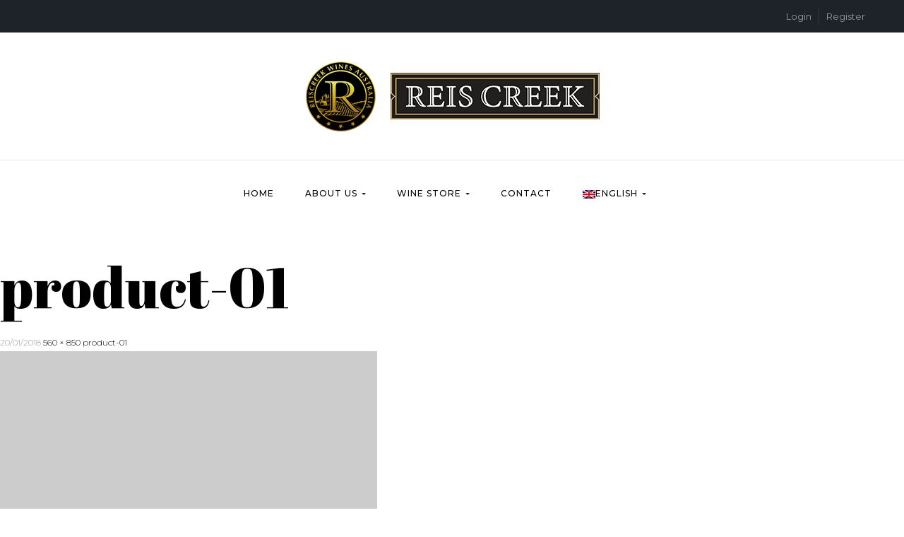

--- FILE ---
content_type: text/html; charset=UTF-8
request_url: https://www.reiswines.com.au/product-01/
body_size: 18947
content:
<!DOCTYPE html>
<html lang="en-US">
<head>
	<meta charset="UTF-8">
	<meta name="viewport" content="width=device-width">
	<link rel="profile" href="http://gmpg.org/xfn/11">
	<link rel="pingback" href="https://www.reiswines.com.au/xmlrpc.php">
	<title>product-01 &#8211; ReisWines</title>
<link rel="alternate" hreflang="en" href="https://www.reiswines.com.au/product-01/" />
<link rel="alternate" hreflang="zh-hans" href="https://www.reiswines.com.au/?lang=zh-hans" />
<script>window._wca = window._wca || [];</script>
<link rel='dns-prefetch' href='//s0.wp.com' />
<link rel='dns-prefetch' href='//fonts.googleapis.com' />
<link rel='dns-prefetch' href='//s.w.org' />
<link rel="alternate" type="application/rss+xml" title="ReisWines &raquo; Feed" href="https://www.reiswines.com.au/feed/" />
<link rel="alternate" type="application/rss+xml" title="ReisWines &raquo; Comments Feed" href="https://www.reiswines.com.au/comments/feed/" />
<link rel="alternate" type="application/rss+xml" title="ReisWines &raquo; product-01 Comments Feed" href="https://www.reiswines.com.au/feed/?attachment_id=8057" />
		<script type="text/javascript">
			window._wpemojiSettings = {"baseUrl":"https:\/\/s.w.org\/images\/core\/emoji\/11\/72x72\/","ext":".png","svgUrl":"https:\/\/s.w.org\/images\/core\/emoji\/11\/svg\/","svgExt":".svg","source":{"concatemoji":"https:\/\/www.reiswines.com.au\/wp-includes\/js\/wp-emoji-release.min.js?ver=4.9.26"}};
			!function(e,a,t){var n,r,o,i=a.createElement("canvas"),p=i.getContext&&i.getContext("2d");function s(e,t){var a=String.fromCharCode;p.clearRect(0,0,i.width,i.height),p.fillText(a.apply(this,e),0,0);e=i.toDataURL();return p.clearRect(0,0,i.width,i.height),p.fillText(a.apply(this,t),0,0),e===i.toDataURL()}function c(e){var t=a.createElement("script");t.src=e,t.defer=t.type="text/javascript",a.getElementsByTagName("head")[0].appendChild(t)}for(o=Array("flag","emoji"),t.supports={everything:!0,everythingExceptFlag:!0},r=0;r<o.length;r++)t.supports[o[r]]=function(e){if(!p||!p.fillText)return!1;switch(p.textBaseline="top",p.font="600 32px Arial",e){case"flag":return s([55356,56826,55356,56819],[55356,56826,8203,55356,56819])?!1:!s([55356,57332,56128,56423,56128,56418,56128,56421,56128,56430,56128,56423,56128,56447],[55356,57332,8203,56128,56423,8203,56128,56418,8203,56128,56421,8203,56128,56430,8203,56128,56423,8203,56128,56447]);case"emoji":return!s([55358,56760,9792,65039],[55358,56760,8203,9792,65039])}return!1}(o[r]),t.supports.everything=t.supports.everything&&t.supports[o[r]],"flag"!==o[r]&&(t.supports.everythingExceptFlag=t.supports.everythingExceptFlag&&t.supports[o[r]]);t.supports.everythingExceptFlag=t.supports.everythingExceptFlag&&!t.supports.flag,t.DOMReady=!1,t.readyCallback=function(){t.DOMReady=!0},t.supports.everything||(n=function(){t.readyCallback()},a.addEventListener?(a.addEventListener("DOMContentLoaded",n,!1),e.addEventListener("load",n,!1)):(e.attachEvent("onload",n),a.attachEvent("onreadystatechange",function(){"complete"===a.readyState&&t.readyCallback()})),(n=t.source||{}).concatemoji?c(n.concatemoji):n.wpemoji&&n.twemoji&&(c(n.twemoji),c(n.wpemoji)))}(window,document,window._wpemojiSettings);
		</script>
		<style type="text/css">
img.wp-smiley,
img.emoji {
	display: inline !important;
	border: none !important;
	box-shadow: none !important;
	height: 1em !important;
	width: 1em !important;
	margin: 0 .07em !important;
	vertical-align: -0.1em !important;
	background: none !important;
	padding: 0 !important;
}
</style>
<link rel='stylesheet' id='contact-form-7-css'  href='https://www.reiswines.com.au/wp-content/plugins/contact-form-7/includes/css/styles.css?ver=5.0.5' type='text/css' media='all' />
<link rel='stylesheet' id='rs-plugin-settings-css'  href='https://www.reiswines.com.au/wp-content/plugins/revslider/public/assets/css/settings.css?ver=5.4.6.2' type='text/css' media='all' />
<style id='rs-plugin-settings-inline-css' type='text/css'>
#rs-demo-id {}
</style>
<link rel='stylesheet' id='wcml-dropdown-0-css'  href='https://www.reiswines.com.au/wp-content/plugins/woocommerce-multilingual/templates/currency-switchers/legacy-dropdown/style.css?ver=4.4.2.1' type='text/css' media='all' />
<link rel='stylesheet' id='woocommerce-layout-css'  href='https://www.reiswines.com.au/wp-content/plugins/woocommerce/assets/css/woocommerce-layout.css?ver=3.5.10' type='text/css' media='all' />
<style id='woocommerce-layout-inline-css' type='text/css'>

	.infinite-scroll .woocommerce-pagination {
		display: none;
	}
</style>
<link rel='stylesheet' id='woocommerce-smallscreen-css'  href='https://www.reiswines.com.au/wp-content/plugins/woocommerce/assets/css/woocommerce-smallscreen.css?ver=3.5.10' type='text/css' media='only screen and (max-width: 768px)' />
<link rel='stylesheet' id='woocommerce-general-css'  href='https://www.reiswines.com.au/wp-content/plugins/woocommerce/assets/css/woocommerce.css?ver=3.5.10' type='text/css' media='all' />
<style id='woocommerce-inline-inline-css' type='text/css'>
.woocommerce form .form-row .required { visibility: visible; }
</style>
<link rel='stylesheet' id='wpml-legacy-dropdown-0-css'  href='//www.reiswines.com.au/wp-content/plugins/sitepress-multilingual-cms/templates/language-switchers/legacy-dropdown/style.css?ver=1' type='text/css' media='all' />
<link rel='stylesheet' id='wpml-legacy-horizontal-list-0-css'  href='//www.reiswines.com.au/wp-content/plugins/sitepress-multilingual-cms/templates/language-switchers/legacy-list-horizontal/style.css?ver=1' type='text/css' media='all' />
<link rel='stylesheet' id='wpml-legacy-vertical-list-0-css'  href='//www.reiswines.com.au/wp-content/plugins/sitepress-multilingual-cms/templates/language-switchers/legacy-list-vertical/style.css?ver=1' type='text/css' media='all' />
<style id='wpml-legacy-vertical-list-0-inline-css' type='text/css'>
.wpml-ls-statics-footer a {color:#444444;background-color:#ffffff;}.wpml-ls-statics-footer a:hover,.wpml-ls-statics-footer a:focus {color:#000000;background-color:#eeeeee;}.wpml-ls-statics-footer .wpml-ls-current-language>a {color:#444444;background-color:#ffffff;}.wpml-ls-statics-footer .wpml-ls-current-language:hover>a, .wpml-ls-statics-footer .wpml-ls-current-language>a:focus {color:#000000;background-color:#eeeeee;}
</style>
<link rel='stylesheet' id='wpml-menu-item-0-css'  href='//www.reiswines.com.au/wp-content/plugins/sitepress-multilingual-cms/templates/language-switchers/menu-item/style.css?ver=1' type='text/css' media='all' />
<link rel='stylesheet' id='jquery-colorbox-css'  href='https://www.reiswines.com.au/wp-content/plugins/yith-woocommerce-compare/assets/css/colorbox.css?ver=4.9.26' type='text/css' media='all' />
<link rel='stylesheet' id='font-family-css'  href='https://fonts.googleapis.com/css?family=Montserrat:100,200,300,400,500,700%7CAbril+Fatface:400%7CNoto+Serif:400,700%7CFredoka+One%7CYesteryear&#038;subset=latin%2Clatin-ext' type='text/css' media='all' />
<link rel='stylesheet' id='font-fa-css'  href='https://www.reiswines.com.au/wp-content/themes/royanwine/css/font-awesome.min.css?ver=4.7.0' type='text/css' media='all' />
<link rel='stylesheet' id='font-moo-css'  href='https://www.reiswines.com.au/wp-content/themes/royanwine/css/iconmoo.css?ver=4.9.26' type='text/css' media='all' />
<link rel='stylesheet' id='royanwine-style-css'  href='https://www.reiswines.com.au/wp-content/themes/royanwine/css/style.css?ver=4.9.26' type='text/css' media='all' />
<!--[if lt IE 9]>
<link rel='stylesheet' id='royanwine-ie-css'  href='https://www.reiswines.com.au/wp-content/themes/royanwine/css/ie.css?ver=20131205' type='text/css' media='all' />
<![endif]-->
<link rel='stylesheet' id='prettyphoto-css'  href='https://www.reiswines.com.au/wp-content/plugins/js_composer/assets/lib/prettyphoto/css/prettyPhoto.min.css?ver=5.4.2' type='text/css' media='all' />
<link rel='stylesheet' id='datetimepicker-css'  href='https://www.reiswines.com.au/wp-content/themes/royanwine/css/jquery.datetimepicker.min.css?ver=4.9.26' type='text/css' media='all' />
<link rel='stylesheet' id='royanwine-woocommerce-css'  href='https://www.reiswines.com.au/wp-content/themes/royanwine/css/woocommerce.css?ver=1.0' type='text/css' media='all' />
<link rel='stylesheet' id='jetpack_css-css'  href='https://www.reiswines.com.au/wp-content/plugins/jetpack/css/jetpack.css?ver=6.7.4' type='text/css' media='all' />
<script type='text/javascript' src='https://www.reiswines.com.au/wp-includes/js/jquery/jquery.js?ver=1.12.4'></script>
<script type='text/javascript' src='https://www.reiswines.com.au/wp-includes/js/jquery/jquery-migrate.min.js?ver=1.4.1'></script>
<script type='text/javascript' src='https://www.reiswines.com.au/wp-content/plugins/revslider/public/assets/js/jquery.themepunch.tools.min.js?ver=5.4.6.2'></script>
<script type='text/javascript' src='https://www.reiswines.com.au/wp-content/plugins/revslider/public/assets/js/jquery.themepunch.revolution.min.js?ver=5.4.6.2'></script>
<script type='text/javascript' src='https://www.reiswines.com.au/wp-content/plugins/woocommerce/assets/js/jquery-blockui/jquery.blockUI.min.js?ver=2.70'></script>
<script type='text/javascript'>
/* <![CDATA[ */
var wc_add_to_cart_params = {"ajax_url":"\/wp-admin\/admin-ajax.php","wc_ajax_url":"\/?wc-ajax=%%endpoint%%","i18n_view_cart":"View cart","cart_url":"https:\/\/www.reiswines.com.au\/cart\/","is_cart":"","cart_redirect_after_add":"yes"};
/* ]]> */
</script>
<script type='text/javascript' src='https://www.reiswines.com.au/wp-content/plugins/woocommerce/assets/js/frontend/add-to-cart.min.js?ver=3.5.10'></script>
<script type='text/javascript' src='//www.reiswines.com.au/wp-content/plugins/sitepress-multilingual-cms/templates/language-switchers/legacy-dropdown/script.js?ver=1'></script>
<script type='text/javascript' src='https://www.reiswines.com.au/wp-content/plugins/js_composer/assets/js/vendors/woocommerce-add-to-cart.js?ver=5.4.2'></script>
<script type='text/javascript' src='https://www.reiswines.com.au/wp-content/themes/royanwine/js/bootstrap.min.js?ver=20130402'></script>
<script type='text/javascript' src='https://www.reiswines.com.au/wp-content/themes/royanwine/js/keyboard-image-navigation.js?ver=20130402'></script>
<script type='text/javascript' src='https://www.reiswines.com.au/wp-content/themes/royanwine/js/jquery.datetimepicker.full.min.js?ver=4.9.26'></script>
<script type='text/javascript' src='https://www.reiswines.com.au/wp-content/plugins/pbrthemer/vendors/../assets/js/elevatezoom/elevatezoom-min.js?ver=4.9.26'></script>
<link rel='https://api.w.org/' href='https://www.reiswines.com.au/wp-json/' />
<link rel="EditURI" type="application/rsd+xml" title="RSD" href="https://www.reiswines.com.au/xmlrpc.php?rsd" />
<link rel="wlwmanifest" type="application/wlwmanifest+xml" href="https://www.reiswines.com.au/wp-includes/wlwmanifest.xml" /> 
<meta name="generator" content="WordPress 4.9.26" />
<meta name="generator" content="WooCommerce 3.5.10" />
<link rel='shortlink' href='https://wp.me/aafsxc-25X' />
<link rel="alternate" type="application/json+oembed" href="https://www.reiswines.com.au/wp-json/oembed/1.0/embed?url=https%3A%2F%2Fwww.reiswines.com.au%2Fproduct-01%2F" />
<link rel="alternate" type="text/xml+oembed" href="https://www.reiswines.com.au/wp-json/oembed/1.0/embed?url=https%3A%2F%2Fwww.reiswines.com.au%2Fproduct-01%2F&#038;format=xml" />
<meta name="generator" content="WPML ver:4.2.6 stt:59,1;" />
<meta name="referrer" content="always"/>
<link rel='dns-prefetch' href='//v0.wordpress.com'/>
<style type='text/css'>img#wpstats{display:none}</style>	<noscript><style>.woocommerce-product-gallery{ opacity: 1 !important; }</style></noscript>
	<meta name="generator" content="Powered by WPBakery Page Builder - drag and drop page builder for WordPress."/>
<!--[if lte IE 9]><link rel="stylesheet" type="text/css" href="https://www.reiswines.com.au/wp-content/plugins/js_composer/assets/css/vc_lte_ie9.min.css" media="screen"><![endif]-->    <style type="text/css" id="royanwine-header-css">
        
        
        
        
        
        
        
        
        
        
        
        
        
        
        
        
        
        
        
        
        
        
    </style>
    <meta name="generator" content="Powered by Slider Revolution 5.4.6.2 - responsive, Mobile-Friendly Slider Plugin for WordPress with comfortable drag and drop interface." />

<!-- Jetpack Open Graph Tags -->
<meta property="og:type" content="article" />
<meta property="og:title" content="product-01" />
<meta property="og:url" content="https://www.reiswines.com.au/product-01/" />
<meta property="og:description" content="Visit the post for more." />
<meta property="article:published_time" content="2018-01-20T04:19:30+00:00" />
<meta property="article:modified_time" content="2018-01-20T04:19:30+00:00" />
<meta property="og:site_name" content="ReisWines" />
<meta property="og:image" content="https://www.reiswines.com.au/wp-content/uploads/2016/05/product_demo.jpg" />
<meta property="og:locale" content="en_US" />
<meta name="twitter:text:title" content="product-01" />
<meta name="twitter:image" content="https://www.reiswines.com.au/wp-content/uploads/2018/11/cropped-Graded-Logo-270x270.jpg" />
<meta name="twitter:card" content="summary" />
<meta name="twitter:description" content="Visit the post for more." />

<!-- End Jetpack Open Graph Tags -->
        <script type="text/javascript">
            var ajaxurl = 'https://www.reiswines.com.au/wp-admin/admin-ajax.php';
        </script>
        <style>
					.vc_custom_1519273190509{padding-top: 120px !important;padding-bottom: 500px !important;background-image: url(https://reiswines.com.au/wp-content/uploads/2017/05/footer-bg.jpg?id=7928) !important;background-position: 0 0 !important;background-repeat: no-repeat !important;}.vc_custom_1666266271668{border-top-width: 1px !important;border-right-width: 1px !important;border-bottom-width: 1px !important;border-left-width: 1px !important;}.vc_custom_1518234701129{margin-right: 0px !important;margin-left: 0px !important;border-top-width: 1px !important;border-bottom-width: 1px !important;padding-top: 70px !important;padding-bottom: 70px !important;border-top-color: #e5e5e5 !important;border-top-style: solid !important;border-bottom-color: #e5e5e5 !important;border-bottom-style: solid !important;}.vc_custom_1666266187605{padding-left: 0px !important;}.vc_custom_1666266172740{padding-top: 25px !important;padding-right: 0px !important;}
					</style><link rel="icon" href="https://www.reiswines.com.au/wp-content/uploads/2018/11/cropped-Graded-Logo-32x32.jpg" sizes="32x32" />
<link rel="icon" href="https://www.reiswines.com.au/wp-content/uploads/2018/11/cropped-Graded-Logo-192x192.jpg" sizes="192x192" />
<link rel="apple-touch-icon-precomposed" href="https://www.reiswines.com.au/wp-content/uploads/2018/11/cropped-Graded-Logo-180x180.jpg" />
<meta name="msapplication-TileImage" content="https://www.reiswines.com.au/wp-content/uploads/2018/11/cropped-Graded-Logo-270x270.jpg" />
<script type="text/javascript">function setREVStartSize(e){
				try{ var i=jQuery(window).width(),t=9999,r=0,n=0,l=0,f=0,s=0,h=0;					
					if(e.responsiveLevels&&(jQuery.each(e.responsiveLevels,function(e,f){f>i&&(t=r=f,l=e),i>f&&f>r&&(r=f,n=e)}),t>r&&(l=n)),f=e.gridheight[l]||e.gridheight[0]||e.gridheight,s=e.gridwidth[l]||e.gridwidth[0]||e.gridwidth,h=i/s,h=h>1?1:h,f=Math.round(h*f),"fullscreen"==e.sliderLayout){var u=(e.c.width(),jQuery(window).height());if(void 0!=e.fullScreenOffsetContainer){var c=e.fullScreenOffsetContainer.split(",");if (c) jQuery.each(c,function(e,i){u=jQuery(i).length>0?u-jQuery(i).outerHeight(!0):u}),e.fullScreenOffset.split("%").length>1&&void 0!=e.fullScreenOffset&&e.fullScreenOffset.length>0?u-=jQuery(window).height()*parseInt(e.fullScreenOffset,0)/100:void 0!=e.fullScreenOffset&&e.fullScreenOffset.length>0&&(u-=parseInt(e.fullScreenOffset,0))}f=u}else void 0!=e.minHeight&&f<e.minHeight&&(f=e.minHeight);e.c.closest(".rev_slider_wrapper").css({height:f})					
				}catch(d){console.log("Failure at Presize of Slider:"+d)}
			};</script>
			<style type="text/css" id="wp-custom-css">
				.header-info-icon i{display:none;}			</style>
		<noscript><style type="text/css"> .wpb_animate_when_almost_visible { opacity: 1; }</style></noscript><script async src='https://stats.wp.com/s-202605.js'></script>
</head>

<body class="attachment attachment-template-default single single-attachment postid-8057 attachmentid-8057 attachment-jpeg wp-custom-logo woocommerce-no-js masthead-fixed singular wpb-js-composer js-comp-ver-5.4.2 vc_responsive">
<div id="page" class="hfeed site"><div class="pbr-page-inner row-offcanvas row-offcanvas-left">
		<section id="pbr-topbar" class="pbr-topbar hidden-xs hidden-sm">
	<div class="container">
        <div class="topbar-inner d-flex justify-content-between flex-wrap">
                            <nav class="social-navigation" aria-label="Topbar Social Links Menu">
                                    </nav><!-- .social-navigation -->
                        <div class="box-user open">
                <span class="dropdown-toggle" data-toggle="dropdown" aria-haspopup="true" aria-expanded="true"
                  role="link">Account <span
                        class="caret"></span></span>
                <ul class="dropdown-menu"><li><a href="#"  data-toggle="modal" data-target="#modalLoginForm" class="pbr-user-login"><span class="fa fa-user"></span><span class="hidden-sm hidden-xs">Login</span></a></li><li><a href="https://www.reiswines.com.au/my-account/" class="opal-user-register"><span class="fa fa-pencil"></span> Register</a></li></ul>            </div>
        </div>
    </div>
</section>

<div class="topbar-mobile hidden-lg hidden-md-up">
    <div class="active-mobile pull-left">
        <button data-toggle="offcanvas" class="btn-offcanvas btn-toggle-canvas offcanvas" type="button">
           <i class="fa fa-bars"></i>
        </button>
    </div>
    <div class="topbar-inner pull-left">
        <div class="active-mobile search-popup pull-left">
            <span class="fa fa-search"></span>
            <div class="active-content">
                		<form method="get" class="input-group search-category" action="https://www.reiswines.com.au/"><div class="input-group-addon search-category-container">
		  <div class="select">
		    <select  name='product_cat' id='product_cat' class='dropdown_product_cat' >
	<option value='' selected='selected'>Select a category</option>
	<option class="level-0" value="reis-wines">REIS wines</option>
</select>
		  </div>
		</div>
		<input name="s" maxlength="60" class="form-control search-category-input" type="text" size="20" placeholder="What do you need..."> 

		<div class="input-group-btn">
		    <label class="btn btn-link btn-search">
		      <span class="title-search hidden">Search</span>
		      <input type="submit" class="fa searchsubmit" value="&#xf002;"/>
		    </label>
		    <input type="hidden" name="post_type" value="product"/>
		</div>
		</form>
		            </div>
        </div>
        <div class="active-mobile setting-popup pull-left">
            <span class="fa fa-user"></span>
            <div class="active-content">
                                    <div class="pull-left">
                        <div class="menu-main-menu-container"><ul id="menu-main-menu" class="menu-topbar"><li id="menu-item-9191" class="menu-item menu-item-type-post_type menu-item-object-page menu-item-home menu-item-9191"><a href="https://www.reiswines.com.au/">Home</a></li>
<li id="menu-item-9242" class="menu-item menu-item-type-custom menu-item-object-custom menu-item-has-children menu-item-9242"><a href="#">About us</a>
<ul class="sub-menu">
	<li id="menu-item-9181" class="menu-item menu-item-type-post_type menu-item-object-page menu-item-9181"><a href="https://www.reiswines.com.au/about-reis-creek/">About REIS CREEK</a></li>
	<li id="menu-item-9355" class="menu-item menu-item-type-taxonomy menu-item-object-category menu-item-9355"><a href="https://www.reiswines.com.au/category/news/">News</a></li>
	<li id="menu-item-9184" class="menu-item menu-item-type-post_type menu-item-object-page menu-item-9184"><a href="https://www.reiswines.com.au/gallery/">Gallery</a></li>
</ul>
</li>
<li id="menu-item-9277" class="menu-item menu-item-type-custom menu-item-object-custom menu-item-has-children menu-item-9277"><a href="#">Wine Store</a>
<ul class="sub-menu">
	<li id="menu-item-9228" class="menu-item menu-item-type-post_type menu-item-object-page menu-item-9228"><a href="https://www.reiswines.com.au/shop/">Product</a></li>
	<li id="menu-item-9185" class="menu-item menu-item-type-post_type menu-item-object-page menu-item-9185"><a href="https://www.reiswines.com.au/cart-2/">Shopping Cart</a></li>
</ul>
</li>
<li id="menu-item-9197" class="menu-item menu-item-type-post_type menu-item-object-page menu-item-9197"><a href="https://www.reiswines.com.au/contact/">Contact</a></li>
<li id="menu-item-wpml-ls-164-en" class="menu-item wpml-ls-slot-164 wpml-ls-item wpml-ls-item-en wpml-ls-current-language wpml-ls-menu-item wpml-ls-first-item menu-item-type-wpml_ls_menu_item menu-item-object-wpml_ls_menu_item menu-item-has-children menu-item-wpml-ls-164-en"><a title="English" href="https://www.reiswines.com.au/product-01/"><img class="wpml-ls-flag" src="https://www.reiswines.com.au/wp-content/plugins/sitepress-multilingual-cms/res/flags/en.png" alt="en" title="English"><span class="wpml-ls-native">English</span></a>
<ul class="sub-menu">
	<li id="menu-item-wpml-ls-164-zh-hans" class="menu-item wpml-ls-slot-164 wpml-ls-item wpml-ls-item-zh-hans wpml-ls-menu-item wpml-ls-last-item menu-item-type-wpml_ls_menu_item menu-item-object-wpml_ls_menu_item menu-item-wpml-ls-164-zh-hans"><a title="简体中文" href="https://www.reiswines.com.au/?lang=zh-hans"><img class="wpml-ls-flag" src="https://www.reiswines.com.au/wp-content/plugins/sitepress-multilingual-cms/res/flags/zh.png" alt="zh-hans" title="简体中文"><span class="wpml-ls-native">简体中文</span></a></li>
</ul>
</li>
</ul></div>                    </div>
                            </div>
        </div>
                    <div class="active-mobile pull-left cart-popup">
                <span class="fa fa-shopping-cart"></span>
                <div class="active-content">
                    <div class="widget_shopping_cart_content"></div>
                </div>
            </div>
            </div>
</div>
	<header id="pbr-masthead" class="site-header pbr-header-default">
		<div class="has-sticky">
            <div class="header-top">
                <div class="container">
                    <div class="header-top-inner">
                        <div class="header-info-wrapper hidden-xs">
                            <div class="header-info d-flex">
    <div class="header-info-icon">
        <i class="fa fa-phone" aria-hidden="true"></i>
    </div>
    <div class="header-info-text">
        <div class="title"></div>
        <div class="phone"></div>
    </div>
</div>                        </div>
                        <div id="pbr-logo" class="logo">
    <a href="https://www.reiswines.com.au/" class="custom-logo-link" rel="home" itemprop="url"><img width="454" height="100" src="https://www.reiswines.com.au/wp-content/uploads/2018/11/cropped-logo-1.png" class="custom-logo" alt="ReisWines" itemprop="logo" srcset="https://www.reiswines.com.au/wp-content/uploads/2018/11/cropped-logo-1.png 454w, https://www.reiswines.com.au/wp-content/uploads/2018/11/cropped-logo-1-300x66.png 300w" sizes="(max-width: 454px) 100vw, 454px" /></a></div>
                        <div class="cart-wrapper d-flex hidden-md hidden-sm hidden-xs">
                                                                                </div>
                    </div>
                </div>
            </div>
            <div class="header-bottom hidden-md hidden-xs">
                <div class="container">
                    <div id="pbr-mainmenu" class="pbr-mainmenu">
                        <div class="inner"><nav  data-duration="300" class="hidden-xs hidden-sm pbr-megamenu  animate navbar navbar-mega">
        
	    <div class="collapse navbar-collapse navbar-mega-collapse"><ul id="primary-menu" class="nav navbar-nav megamenu"><li class="menu-item-9191 level-0"><a href="https://www.reiswines.com.au/">Home</a></li>
<li class="dropdown menu-item-9242 level-0"><a href="#" class="dropdown-toggle" >About us <b class="caret"></b></a>
<ul class="dropdown-menu">
	<li class="menu-item-9181 level-1"><a href="https://www.reiswines.com.au/about-reis-creek/">About REIS CREEK</a></li>
	<li class="menu-item-9355 level-1"><a href="https://www.reiswines.com.au/category/news/">News</a></li>
	<li class="menu-item-9184 level-1"><a href="https://www.reiswines.com.au/gallery/">Gallery</a></li>
</ul>
</li>
<li class="dropdown menu-item-9277 level-0"><a href="#" class="dropdown-toggle" >Wine Store <b class="caret"></b></a>
<ul class="dropdown-menu">
	<li class="menu-item-9228 level-1"><a href="https://www.reiswines.com.au/shop/">Product</a></li>
	<li class="menu-item-9185 level-1"><a href="https://www.reiswines.com.au/cart-2/">Shopping Cart</a></li>
</ul>
</li>
<li class="menu-item-9197 level-0"><a href="https://www.reiswines.com.au/contact/">Contact</a></li>
<li class="dropdown menu-item-wpml-ls-164-en level-0"><a title="English" href="https://www.reiswines.com.au/product-01/" class="dropdown-toggle" ><img class="wpml-ls-flag" src="https://www.reiswines.com.au/wp-content/plugins/sitepress-multilingual-cms/res/flags/en.png" alt="en" title="English"><span class="wpml-ls-native">English</span> <b class="caret"></b></a>
<ul class="dropdown-menu">
	<li class="menu-item-wpml-ls-164-zh-hans level-1"><a title="简体中文" href="https://www.reiswines.com.au/?lang=zh-hans"><img class="wpml-ls-flag" src="https://www.reiswines.com.au/wp-content/plugins/sitepress-multilingual-cms/res/flags/zh.png" alt="zh-hans" title="简体中文"><span class="wpml-ls-native">简体中文</span></a></li>
</ul>
</li>
</ul></div></nav></div>
                    </div>
                </div>
            </div>
		</div>
	</header><!-- #masthead -->

		
	<section id="main" class="site-main">

	<section id="primary" class="content-area image-attachment">
		<div id="content" class="site-content" role="main">

				<article id="post-8057" class="post-8057 attachment type-attachment status-inherit hentry">
				<header class="entry-header">
					<h1 class="entry-title">product-01</h1>
					<div class="entry-meta">

						<span class="entry-date"><time class="entry-date" datetime="2018-01-20T04:19:30+00:00">20/01/2018</time></span>

						<span class="full-size-link"><a href="https://www.reiswines.com.au/wp-content/uploads/2016/05/product_demo.jpg">560 &times; 850</a></span>

						<span class="parent-post-link"><a href="https://www.reiswines.com.au/product-01/" rel="gallery">product-01</a></span>
											</div><!-- .entry-meta -->
				</header><!-- .entry-header -->

				<div class="entry-content">
					<div class="entry-attachment">
						<div class="attachment">
							<a href="https://www.reiswines.com.au/bg-012/" rel="attachment"><img width="534" height="810" src="https://www.reiswines.com.au/wp-content/uploads/2016/05/product_demo.jpg" class="attachment-810x810 size-810x810" alt="" srcset="https://www.reiswines.com.au/wp-content/uploads/2016/05/product_demo.jpg 560w, https://www.reiswines.com.au/wp-content/uploads/2016/05/product_demo-198x300.jpg 198w" sizes="(max-width: 534px) 100vw, 534px" /></a>						</div><!-- .attachment -->

											</div><!-- .entry-attachment -->

									</div><!-- .entry-content -->
			</article><!-- #post-## -->

			<nav id="image-navigation" class="navigation image-navigation">
				<div class="nav-links">
				<a href='https://www.reiswines.com.au/slide-01/'><div class="previous-image">Previous Image</div></a>				<a href='https://www.reiswines.com.au/bg-012/'><div class="next-image">Next Image</div></a>				</div><!-- .nav-links -->
			</nav><!-- #image-navigation -->

			<div id="comments" class="comments">
    <header class="header-title">
        <h6 class="comments-title title-heading text-center">0 Comment</h6>
    </header><!-- /header -->

     

				<div class="commentform row reset-button-default">
    	<div class="col-sm-12">
				<div id="respond" class="comment-respond">
		<h3 id="reply-title" class="comment-reply-title"><h6 class="title title-heading text-center">Leave a Comment</h6> <small><a rel="nofollow" id="cancel-comment-reply-link" href="/product-01/#respond" style="display:none;">Cancel reply</a></small></h3>			<form action="https://www.reiswines.com.au/wp-comments-post.php" method="post" id="commentform" class="comment-form" novalidate>
				<div class="form-group col-sm-12 h-info">Your email address will not be published.</div><div class="form-group col-sm-12">
                                                <label class="field-label" for="comment">Comment:</label>
                                                <textarea rows="8" id="comment" class="form-control" placeholder="Your Comment" name="comment"></textarea>
                                            </div><input name="wpml_language_code" type="hidden" value="en" /><div class="form-group col-sm-6">
                                            <label for="author">Name:</label>
                                            <input type="text" name="author" class="form-control" id="author" placeholder="Your Name" value=""  />
                                            </div>
 <div class="form-group col-sm-6">
                                            <label for="email">Email:</label>
                                            <input id="email" name="email" class="form-control" type="text" placeholder="Your Email" value=""  />
                                            </div>
<p class="comment-subscription-form"><input type="checkbox" name="subscribe_blog" id="subscribe_blog" value="subscribe" style="width: auto; -moz-appearance: checkbox; -webkit-appearance: checkbox;" /> <label class="subscribe-label" id="subscribe-blog-label" for="subscribe_blog">Notify me of new posts by email.</label></p><p class="form-submit"><input name="submit" type="submit" id="submit" class="btn btn-lg btn-default" class="submit" value="Post Comment" /> <input type='hidden' name='comment_post_ID' value='8057' id='comment_post_ID' />
<input type='hidden' name='comment_parent' id='comment_parent' value='0' />
</p><p style="display: none;"><input type="hidden" id="akismet_comment_nonce" name="akismet_comment_nonce" value="a31a185771" /></p><p style="display: none;"><input type="hidden" id="ak_js" name="ak_js" value="243"/></p>			</form>
			</div><!-- #respond -->
	    	</div>
    </div><!-- end commentform -->
	</div><!-- end comments -->
		
		</div><!-- #content -->
	</section><!-- #primary -->

 


</section><!-- #main -->
<footer id="pbr-footer" class="pbr-footer footer-1" role="contentinfo">
    <div class="inner">
                    <div class="pbr-footer-profile">
                <div class="wpb-container vc_row wpb_row vc_row-fluid position-relative"><div class="container"><div class="row"><div class="wpb_column vc_column_container vc_col-sm-12 vc_col-has-fill"><div class="vc_column-inner vc_custom_1666266271668"><div class="wpb_wrapper"><div class="vc_row wpb_row vc_inner vc_row-fluid position-relative vc_custom_1518234701129 vc_row-has-fill"><div class="wpb_column vc_column_container vc_col-sm-2 pbr-bg-center-center"><div class="vc_column-inner vc_custom_1666266187605"><div class="wpb_wrapper"><div 	class="vc_icon_element vc_icon_element-outer vc_icon_element-align-left">
	<div class="vc_icon_element-inner vc_icon_element-color-orange vc_icon_element-size-lg vc_icon_element-style- vc_icon_element-background-color-grey">
		<span class="vc_icon_element-icon fa fa-home" ></span></div>
</div>
<div class="feature-box feature-box-v2  separator_align_left clearfix " >
    	<div class="fbox-image">
		<img src="https://www.reiswines.com.au/wp-content/uploads/2016/05/product_demo.jpg" alt="1 Lyndoch Valley Rd, Barossa Valley, SA, 5351" />
	</div>
	      <div class="fbox-content">  
        <div class="fbox-body"> 
                                           
            <h4 >1 Lyndoch Valley Rd, Barossa Valley, SA, 5351</h4> 
                               
        </div>
            </div>      
</div>

</div></div></div><div class="wpb_column vc_column_container vc_col-sm-2 pbr-bg-center-center"><div class="vc_column-inner "><div class="wpb_wrapper"><div 	class="vc_icon_element vc_icon_element-outer vc_icon_element-align-left">
	<div class="vc_icon_element-inner vc_icon_element-color-orange vc_icon_element-size-lg vc_icon_element-style- vc_icon_element-background-color-grey">
		<span class="vc_icon_element-icon fa fa-building" ></span></div>
</div>
<div class="feature-box feature-box-v2  separator_align_left clearfix " >
    	<div class="fbox-image">
		<img src="https://www.reiswines.com.au/wp-content/uploads/2016/05/product_demo.jpg" alt="Office: 15 Barker Grove Toorak Gardens SA 5065" />
	</div>
	      <div class="fbox-content">  
        <div class="fbox-body"> 
                                           
            <h4 >Office: 15 Barker Grove Toorak Gardens SA 5065</h4> 
                               
        </div>
            </div>      
</div>

</div></div></div><div class="position-relative text-right wpb_column vc_column_container vc_col-sm-2 pbr-bg-center-center"><div class="vc_column-inner vc_custom_1666266172740"><div class="wpb_wrapper"><div 	class="vc_icon_element vc_icon_element-outer vc_icon_element-align-left">
	<div class="vc_icon_element-inner vc_icon_element-color-orange vc_icon_element-size-lg vc_icon_element-style- vc_icon_element-background-color-grey">
		<span class="vc_icon_element-icon fa fa-envelope" ></span></div>
</div>
<div class="feature-box feature-box-v2  separator_align_left clearfix " >
    	<div class="fbox-image">
		<img src="https://www.reiswines.com.au/wp-content/uploads/2016/05/product_demo.jpg" alt="info@reiswines.com.au" />
	</div>
	      <div class="fbox-content">  
        <div class="fbox-body"> 
                                           
            <h4 >info@reiswines.com.au</h4> 
                               
        </div>
            </div>      
</div>

</div></div></div><div class="wpb_column vc_column_container vc_col-sm-3 pbr-bg-center-center"><div class="vc_column-inner "><div class="wpb_wrapper"><div 	class="vc_icon_element vc_icon_element-outer vc_icon_element-align-left">
	<div class="vc_icon_element-inner vc_icon_element-color-orange vc_icon_element-size-lg vc_icon_element-style- vc_icon_element-background-color-grey">
		<span class="vc_icon_element-icon fa fa-volume-control-phone" ></span></div>
</div>
<div class="feature-box feature-box-v2  separator_align_left clearfix " >
    	<div class="fbox-image">
		<img src="https://www.reiswines.com.au/wp-content/uploads/2016/05/product_demo.jpg" alt="+61 8 7007 3068" />
	</div>
	      <div class="fbox-content">  
        <div class="fbox-body"> 
                                           
            <h4 >+61 8 7007 3068</h4> 
                               
        </div>
            </div>      
</div>

</div></div></div><div class="wpb_column vc_column_container vc_col-sm-3"><div class="vc_column-inner "><div class="wpb_wrapper"><div  class="wpb_widgetised_column wpb_content_element">
		<div class="wpb_wrapper">
			
			<div class="schedulepopup">
            <a class="schedule btn btn-secondary" data-toggle="modal" data-target="#mySchedule">Schedule A Visit</a>
            <!-- Modal -->
            <div class="modal fade" id="mySchedule" tabindex="-1" role="dialog" aria-labelledby="mySchedule" aria-hidden="true">
                <div class="modal-dialog">
                    <div class="modal-content">
                        <div class="modal-header">
                            <button type="button" class="close" data-dismiss="modal" aria-label="Close">
                              <span aria-hidden="true">&times;</span>
                            </button>
                          </div>
                        <!-- Modal Body -->
                        <div class="modal-body">
                            <div role="form" class="wpcf7" id="wpcf7-f8772-o1" lang="en-US" dir="ltr">
<div class="screen-reader-response"></div>
<form action="/product-01/#wpcf7-f8772-o1" method="post" class="wpcf7-form" novalidate="novalidate">
<div style="display: none;">
<input type="hidden" name="_wpcf7" value="8772" />
<input type="hidden" name="_wpcf7_version" value="5.0.5" />
<input type="hidden" name="_wpcf7_locale" value="en_US" />
<input type="hidden" name="_wpcf7_unit_tag" value="wpcf7-f8772-o1" />
<input type="hidden" name="_wpcf7_container_post" value="0" />
</div>
<div class="contact-form7 contact-style1">
<h2>Schedule Visit</h2>
<div class="form-group">
 <span class="wpcf7-form-control-wrap text-799"><input type="text" name="text-799" value="" size="40" class="wpcf7-form-control wpcf7-text wpcf7-validates-as-required form-control" id="your_name" aria-required="true" aria-invalid="false" placeholder="Your Name" /></span>
      </div>
<div class="form-group">=<span class="wpcf7-form-control-wrap email-257"><input type="email" name="email-257" value="" size="40" class="wpcf7-form-control wpcf7-text wpcf7-email wpcf7-validates-as-required wpcf7-validates-as-email form-control" id="your_email" aria-required="true" aria-invalid="false" placeholder="Email Address" /></span>
      </div>
<div class="row">
<div class="col-md-6">
<div class="form-group form-date"><span class="wpcf7-form-control-wrap text-865"><input type="text" name="text-865" value="" size="40" class="wpcf7-form-control wpcf7-text wpcf7-validates-as-required form-control datepicker" aria-required="true" aria-invalid="false" placeholder="Date" /></span></div>
</p></div>
<div class="col-md-6">
<div class="form-group form-time"><span class="wpcf7-form-control-wrap text-866"><input type="text" name="text-866" value="" size="40" class="wpcf7-form-control wpcf7-text wpcf7-validates-as-required form-control timepicker" aria-required="true" aria-invalid="false" placeholder="Time" /></span></div>
</p></div>
</p></div>
<div class="form-group"><span class="wpcf7-form-control-wrap textarea-492"><textarea name="textarea-492" cols="40" rows="4" class="wpcf7-form-control wpcf7-textarea form-control" id="your_message" aria-invalid="false" placeholder="Message"></textarea></span></div>
<div class="form-group text-center">
 <input type="submit" value="Submit" class="wpcf7-form-control wpcf7-submit btn btn-primary" />
      </div>
</div>
<div class="wpcf7-response-output wpcf7-display-none"></div></form></div>                        </div>
                    </div>
                </div>
            </div>
        </div>
		</div>
	</div>
</div></div></div></div></div></div></div></div></div></div><div class="wpb-container vc_row wpb_row vc_row-fluid vc_custom_1519273190509 vc_row-has-fill pbr-bg-center-bottom"><div class="container"><div class="row"><div class="wpb_column vc_column_container vc_col-sm-4"><div class="vc_column-inner "><div class="wpb_wrapper"><div  class="wpb_widgetised_column wpb_content_element">
		<div class="wpb_wrapper">
			
			<aside id="media_image-2" class="widget-footer clearfix widget_media_image"><img width="150" height="150" src="https://www.reiswines.com.au/wp-content/uploads/2018/11/Graded-Logo-Copy.jpg" class="image wp-image-9453  attachment-full size-full" alt="" style="max-width: 100%; height: auto;" srcset="https://www.reiswines.com.au/wp-content/uploads/2018/11/Graded-Logo-Copy.jpg 150w, https://www.reiswines.com.au/wp-content/uploads/2018/11/Graded-Logo-Copy-100x100.jpg 100w" sizes="(max-width: 150px) 100vw, 150px" /></aside><aside id="text-17" class="widget-footer clearfix widget_text">			<div class="textwidget"><div>Copyright © 2018 HappyConnecting.<br>
All Rights Reserved</div></div>
		</aside>
		</div>
	</div>
</div></div></div><div class="wpb_column vc_column_container vc_col-sm-4"><div class="vc_column-inner "><div class="wpb_wrapper"></div></div></div><div class="wpb_column vc_column_container vc_col-sm-4"><div class="vc_column-inner "><div class="wpb_wrapper"></div></div></div></div></div></div>            </div>
            </div>
    <a href="#" class="scrollup">
        <svg width="60px" height="80px" viewBox="0 0 15 15">
            <g transform="translate(-853.000000, -3123.000000)" fill-rule="nonzero">
                <g id="Group-14" transform="translate(833.000000, 3102.000000)">
                    <g id="process_ico-2" transform="translate(20.000000, 21.000000)">
                        <path d="M8.785,8.997C8.779,8.947,8.77,8.896,8.756,8.848C8.701,8.664,8.575,8.534,8.497,8.475 c-0.181-0.142-0.308-0.183-0.428-0.23C7.854,8.166,7.675,8.119,7.517,8.07c0.137-0.091,0.287-0.197,0.405-0.321 c0.235-0.234,0.36-0.502,0.387-0.757c0.02-0.187,0.009-0.204,0.013-0.219L7.339,6.737C7.337,6.722,7.34,6.836,7.327,6.889 c-0.001-0.016-0.015,0.067-0.11,0.147C7.115,7.142,6.938,7.218,6.583,7.487C6.495,7.569,6.372,7.668,6.285,7.894 c-0.02,0.051-0.031,0.117-0.039,0.178L6.241,8.119L6.239,8.143C6.244,8.193,6.227,8.044,6.25,8.26L6.25,8.264l0.006,0.032 C6.242,8.275,6.318,8.529,6.445,8.655C6.749,8.927,6.952,8.95,7.157,9.029c0.029,0.009,0.056,0.017,0.084,0.025 C7.093,9.1,6.935,9.152,6.741,9.247L6.615,9.32C6.567,9.354,6.514,9.398,6.467,9.441C6.416,9.49,6.354,9.58,6.314,9.655 C6.293,9.698,6.278,9.757,6.266,9.811L6.25,9.895L6.247,9.936c0.005,0.054-0.012-0.092,0.01,0.125l0.001,0.006l0.01,0.045 c0.005,0.016,0,0.018,0.031,0.096c0.038,0.109,0.159,0.262,0.191,0.277c0.107,0.097,0.192,0.139,0.278,0.185 c0.216,0.097,0.397,0.149,0.567,0.197c-0.196,0.058-0.406,0.114-0.683,0.276c-0.091,0.061-0.205,0.146-0.299,0.323 c-0.021,0.04-0.036,0.101-0.048,0.152L6.292,11.7l-0.004,0.04c0.005,0.048-0.011-0.08,0.01,0.113l0.001,0.006l0.011,0.047 l0.006,0.023c0.007,0.02,0.02,0.055,0.032,0.081c0.141,0.274,0.243,0.288,0.33,0.357c0.09,0.054,0.167,0.085,0.242,0.114 c0.241,0.088,0.446,0.138,0.633,0.19c-0.019,0.007-0.034,0.013-0.054,0.021c-0.219,0.074-0.441,0.127-0.708,0.266 c-0.111,0.066-0.346,0.18-0.409,0.518l-0.007,0.06l-0.001,0.015c-0.002-0.011,0.016,0.154,0.009,0.086l0.002,0.01l0.009,0.039 c-0.005,0,0.034,0.113,0.084,0.187c0.058,0.09,0.097,0.114,0.131,0.144c0.037,0.029,0.078,0.062,0.108,0.076 c0.266,0.147,0.466,0.186,0.658,0.242c0.188,0.051,0.361,0.098,0.485,0.148c0.004,0.002,0.003,0.002,0.006,0.004 c-0.026,0.016-0.046,0.029-0.082,0.049c-0.119,0.062-0.262,0.15-0.374,0.25c-0.057,0.047-0.103,0.113-0.148,0.166l-0.032,0.041 l-0.023,0.041l-0.001,0.002l-0.002,0.004l-0.003,0.008l-0.006,0.018c-0.009,0.021-0.014,0.043-0.02,0.065 c-0.01,0.044-0.015,0.087-0.015,0.128c0.008,0.055,0.012,0.105,0.027,0.15c0.058,0.18,0.15,0.242,0.15,0.242 s0.178-0.379,0.743-0.549c0.056-0.028,0.135-0.063,0.222-0.121c0.052-0.043,0.084-0.049,0.153-0.131 c0.033-0.041,0.063-0.089,0.087-0.137l0.032-0.072l0.007-0.029l0.013-0.057l0.003-0.016l0.002-0.007L8.6,14.527 c-0.001,0.015,0.014-0.137,0.007-0.077l-0.01-0.082c-0.017-0.119-0.07-0.197-0.129-0.274c-0.113-0.121-0.225-0.183-0.323-0.229 c-0.199-0.093-0.385-0.148-0.569-0.208c-0.083-0.026-0.169-0.055-0.247-0.084c0.119-0.038,0.253-0.075,0.398-0.116 c0.116-0.032,0.239-0.067,0.375-0.119c0.068-0.026,0.14-0.057,0.222-0.106c0.036-0.017,0.086-0.056,0.13-0.092 c0.025-0.023,0.039-0.029,0.072-0.068c0.035-0.04,0.067-0.088,0.093-0.139c0.063-0.132,0.05-0.135,0.061-0.166l0.005-0.022 c0.019-0.181,0.004-0.06,0.009-0.104L8.691,12.62l-0.005-0.036c-0.006-0.048-0.017-0.098-0.032-0.143 c-0.03-0.088-0.078-0.147-0.128-0.215c-0.046-0.05-0.089-0.082-0.137-0.121c-0.17-0.119-0.31-0.168-0.443-0.22 c-0.121-0.043-0.238-0.079-0.348-0.114c0.055-0.017,0.112-0.032,0.167-0.049c0.132-0.041,0.264-0.076,0.425-0.147 c0.078-0.034,0.165-0.075,0.268-0.155c0.053-0.049,0.092-0.061,0.181-0.195c0.036-0.056,0.065-0.117,0.085-0.178l0.014-0.056 c0.059-0.249-0.047-0.47-0.161-0.599c-0.106-0.113-0.208-0.178-0.29-0.221c-0.166-0.086-0.309-0.135-0.438-0.176 c-0.034-0.012-0.064-0.02-0.098-0.031C7.767,9.961,7.78,9.957,7.795,9.953C7.916,9.916,8.036,9.881,8.178,9.82 c0.066-0.024,0.148-0.068,0.227-0.117C8.493,9.628,8.582,9.611,8.72,9.35c0.062-0.146,0.042-0.127,0.054-0.162l0.004-0.021 l0.012-0.112V9.034L8.785,8.997z" id="Shape"></path>
                        <path d="M13.644,0H2.008C1.827,0,1.68,0.147,1.68,0.328v2.335c0,0.093,0.04,0.182,0.109,0.245c0.069,0.061,0.16,0.091,0.255,0.081 l5.003-0.564v3.958c0,0.072,0.059,0.131,0.131,0.131h1.295c0.072,0,0.131-0.059,0.131-0.131V2.425l5.003,0.564 c0.013,0.001,0.025,0.002,0.037,0.002c0.08,0,0.158-0.029,0.218-0.083c0.07-0.062,0.109-0.151,0.109-0.245V0.328 C13.972,0.147,13.824,0,13.644,0z M13.316,2.296L7.863,1.682C7.85,1.681,7.838,1.68,7.826,1.68S7.801,1.681,7.789,1.682 L2.335,2.296v-1.64h10.981V2.296L13.316,2.296z" id="Combined-Shape"></path>
                    </g>
                </g>
            </g>
        </svg>
    </a>
</footer><!-- #colophon -->


<div id="pbr-off-canvas" class="pbr-off-canvas sidebar-offcanvas hidden-lg">
    <div class="pbr-off-canvas-body">
        <div class="offcanvas-head bg-primary">
            <button type="button" class="btn btn-offcanvas btn-toggle-canvas btn-default" data-toggle="offcanvas">
                  <i class="fa fa-close"></i> 
             </button>
             <span>Menu</span>
        </div>
        <nav class="navbar navbar-offcanvas navbar-static">
            <div class="navbar-collapse navbar-offcanvas-collapse"><ul id="main-menu-offcanvas" class="nav navbar-nav"><li class="menu-item-9191 level-0"><a href="https://www.reiswines.com.au/">Home</a></li>
<li class="dropdown menu-item-9242 level-0"><a href="#">About us </a> <b class="caret"></b>
<ul class="dropdown-menu">
	<li class="menu-item-9181 level-1"><a href="https://www.reiswines.com.au/about-reis-creek/">About REIS CREEK</a></li>
	<li class="menu-item-9355 level-1"><a href="https://www.reiswines.com.au/category/news/">News</a></li>
	<li class="menu-item-9184 level-1"><a href="https://www.reiswines.com.au/gallery/">Gallery</a></li>
</ul>
</li>
<li class="dropdown menu-item-9277 level-0"><a href="#">Wine Store </a> <b class="caret"></b>
<ul class="dropdown-menu">
	<li class="menu-item-9228 level-1"><a href="https://www.reiswines.com.au/shop/">Product</a></li>
	<li class="menu-item-9185 level-1"><a href="https://www.reiswines.com.au/cart-2/">Shopping Cart</a></li>
</ul>
</li>
<li class="menu-item-9197 level-0"><a href="https://www.reiswines.com.au/contact/">Contact</a></li>
<li class="dropdown menu-item-wpml-ls-164-en level-0"><a title="English" href="https://www.reiswines.com.au/product-01/"><img class="wpml-ls-flag" src="https://www.reiswines.com.au/wp-content/plugins/sitepress-multilingual-cms/res/flags/en.png" alt="en" title="English"><span class="wpml-ls-native">English</span> </a> <b class="caret"></b>
<ul class="dropdown-menu">
	<li class="menu-item-wpml-ls-164-zh-hans level-1"><a title="简体中文" href="https://www.reiswines.com.au/?lang=zh-hans"><img class="wpml-ls-flag" src="https://www.reiswines.com.au/wp-content/plugins/sitepress-multilingual-cms/res/flags/zh.png" alt="zh-hans" title="简体中文"><span class="wpml-ls-native">简体中文</span></a></li>
</ul>
</li>
</ul></div>        </nav>

    </div>
</div></div>
</div>
<!-- #page -->

	<div style="display:none">
	</div>

			    <div class="modal fade" id="modalLoginForm" tabindex="-1" role="dialog" aria-labelledby="modalLoginForm">
				      <div class="modal-dialog" role="document">
						<div class="modal-content"><div class="modal-body">
						<button type="button" class="close pull-right btn btn-sm btn-primary" data-dismiss="modal" aria-label="Close"><span aria-hidden="true">x</span></button>	<div class="inner">
						    		<a href="https://www.reiswines.com.au">
											<img class="img-responsive center-image" src="https://www.reiswines.com.au/wp-content/uploads/2018/11/cropped-logo-1.png" alt="" >
									</a>
					    		
						   <div id="pbrloginform" class="form-wrapper"> <form class="login-form" action="/product-01/" method="post">
						     
						    	<p class="lead">Hello, Welcome Back!</p>
							    <div class="form-group">
								    <input autocomplete="off" type="text" name="pbr_username" class="required form-control"  placeholder="Username" />
							    </div>
							    <div class="form-group">
								    <input autocomplete="off" type="password" class="password required form-control" placeholder="Password" name="pbr_password" >
							    </div>
							     <div class="form-group">
							   	 	<label for="pbr-user-remember" ><input type="checkbox" name="remember" id="pbr-user-remember" value="true"> Remember Me</label>
							    </div>
							    <div class="form-group">
							    	<input type="submit" class="btn btn-primary" name="submit" value="Log In"/>
							    	<input type="button" class="btn btn-primary btn-cancel" name="cancel" value="Cancel"/>
							    </div>
					<p><a href="#pbrlostpasswordform" class="toggle-links" title="Forgot Password">Lost Your Password?</a></p><input type="hidden" id="security1" name="security1" value="8f6cf9c0fd" /><input type="hidden" name="_wp_http_referer" value="/product-01/" /></form></div><div id="pbrlostpasswordform" class="form-wrapper">
				<form name="lostpasswordform" id="lostpasswordform" class="lostpassword-form" action="https://www.reiswines.com.au/wp-login.php?action=lostpassword" method="post">
					<p class="lead">Reset Password</p>
					<div class="lostpassword-fields">
					<p class="form-group">
						<label>Username or E-mail:<br />
						<input type="text" name="user_login" class="user_login form-control" value="" size="20" tabindex="10" /></label>
					</p><input type="hidden" id="security" name="security" value="f32356a618" /><input type="hidden" name="_wp_http_referer" value="/product-01/" />
					<p class="submit">
						<input type="submit" class="btn btn-primary" name="wp-submit" value="Get New Password" tabindex="100" />
						<input type="button" class="btn btn-primary btn-cancel " value="Cancel" tabindex="101" />
					</p>
					<p class="nav">
						
					</p>
					</div>
 					<div class="lostpassword-link"><a href="#pbrloginform" class="toggle-links">Back To Login</a></div>
				</form></div>		</div></div></div>
					</div>
				</div>
			    <div class="modal fade" id="modalRegisterForm" tabindex="-1" role="dialog" aria-labelledby="modalLoginForm">
				      <div class="modal-dialog" role="document">
						<div class="modal-content"><div class="modal-body">
						<div class="close pull-right hide" data-dismiss="modal" aria-label="Close"><a href="#" aria-hidden="true">&times;</a></div><div id="pbrregisterform" class="form-wrapper">	
		<div class="container-form">
  
                            
                <form name="opalrgtRegisterForm" id="opalrgtRegisterForm" method="post">
                	                	<button type="button" class="close btn btn-sm btn-primary pull-right" data-dismiss="modal" aria-label="Close"><span aria-hidden="true">x</span></button>
                    <h3>Register</h3>

                    <div id="opalrgt-reg-loader-info" class="opalrgt-loader" style="display:none;">
              
                        <span>Please wait ...</span>
                    </div>
                    <div id="opalrgt-register-alert" class="alert alert-danger" role="alert" style="display:none;"></div>
                    <div id="opalrgt-mail-alert" class="alert alert-danger" role="alert" style="display:none;"></div>
                                        <div class="form-group">
                        <label for="opalrgt_fname">First name</label>
                        <sup class="opalrgt-required-asterisk">*</sup>
                        <input type="text" class="form-control" name="opalrgt_fname" id="opalrgt_fname" placeholder="First name">
                    </div>
                    <div class="form-group">
                        <label for="opalrgt_lname">Last name</label>
                        <input type="text" class="form-control" name="opalrgt_lname" id="opalrgt_lname" placeholder="Last name">
                    </div>
                    <div class="form-group">
                        <label for="opalrgt_username">Username</label>
                        <sup class="opalrgt-required-asterisk">*</sup>
                        <input type="text" class="form-control" name="opalrgt_username" id="opalrgt_username" placeholder="Username">
                    </div>
                    <div class="form-group">
                        <label for="opalrgt_email">Email</label>
                        <sup class="opalrgt-required-asterisk">*</sup>
                        <input type="text" class="form-control" name="opalrgt_email" id="opalrgt_email" placeholder="Email">
                    </div>
                    <div class="form-group">
                        <label for="opalrgt_password">Password</label>
                        <sup class="opalrgt-required-asterisk">*</sup>
                        <input type="password" class="form-control" name="opalrgt_password" id="opalrgt_password" placeholder="Password" >
                    </div>
                    <div class="form-group">
                        <label for="opalrgt_password2">Confirm Password</label>
                        <sup class="opalrgt-required-asterisk">*</sup>
                        <input type="password" class="form-control" name="opalrgt_password2" id="opalrgt_password2" placeholder="Confirm Password" >
                    </div>

                    <input type="hidden" name="opalrgt_current_url" id="opalrgt_current_url" value="https://www.reiswines.com.au/product-01/" />
                    <input type="hidden" name="redirection_url" id="redirection_url" value="https://www.reiswines.com.au/product-01/" />
                                        <input type="hidden" id="opalrgt_register_nonce" name="opalrgt_register_nonce" value="69bef5d732" /><input type="hidden" name="_wp_http_referer" value="/product-01/" />                    <button type="submit" class="btn btn-primary">
                        Register</button>
                </form>
                		</div>

	</div>	</div></div>
					</div>
				</div>	<script type="text/javascript">
		var c = document.body.className;
		c = c.replace(/woocommerce-no-js/, 'woocommerce-js');
		document.body.className = c;
	</script>
	
<div class="wpml-ls-statics-footer wpml-ls wpml-ls-legacy-list-vertical">
	<ul>

					<li class="wpml-ls-slot-footer wpml-ls-item wpml-ls-item-en wpml-ls-current-language wpml-ls-first-item wpml-ls-item-legacy-list-vertical">
				<a href="https://www.reiswines.com.au/product-01/" class="wpml-ls-link"><img class="wpml-ls-flag" src="https://www.reiswines.com.au/wp-content/plugins/sitepress-multilingual-cms/res/flags/en.png" alt="en" title="English"><span class="wpml-ls-native">English</span></a>
			</li>
					<li class="wpml-ls-slot-footer wpml-ls-item wpml-ls-item-zh-hans wpml-ls-last-item wpml-ls-item-legacy-list-vertical">
				<a href="https://www.reiswines.com.au/?lang=zh-hans" class="wpml-ls-link"><img class="wpml-ls-flag" src="https://www.reiswines.com.au/wp-content/plugins/sitepress-multilingual-cms/res/flags/zh.png" alt="zh-hans" title="简体中文"><span class="wpml-ls-native">简体中文</span></a>
			</li>
		
	</ul>
</div><link rel='stylesheet' id='js_composer_front-css'  href='https://www.reiswines.com.au/wp-content/plugins/js_composer/assets/css/js_composer.min.css?ver=5.4.2' type='text/css' media='all' />
<link rel='stylesheet' id='font-awesome-css'  href='https://www.reiswines.com.au/wp-content/plugins/js_composer/assets/lib/bower/font-awesome/css/font-awesome.min.css?ver=5.4.2' type='text/css' media='all' />
<style id='font-awesome-inline-css' type='text/css'>
[data-font="FontAwesome"]:before {font-family: 'FontAwesome' !important;content: attr(data-icon) !important;speak: none !important;font-weight: normal !important;font-variant: normal !important;text-transform: none !important;line-height: 1 !important;font-style: normal !important;-webkit-font-smoothing: antialiased !important;-moz-osx-font-smoothing: grayscale !important;}
</style>
<script type='text/javascript'>
/* <![CDATA[ */
var wcml_mc_settings = {"wcml_spinner":"https:\/\/www.reiswines.com.au\/wp-content\/plugins\/sitepress-multilingual-cms\/res\/img\/ajax-loader.gif","current_currency":{"code":"AUD","symbol":"&#36;"},"cache_enabled":""};
/* ]]> */
</script>
<script type='text/javascript' src='https://www.reiswines.com.au/wp-content/plugins/woocommerce-multilingual/res/js/wcml-multi-currency.min.js?ver=4.4.2.1'></script>
<script type='text/javascript' src='https://www.reiswines.com.au/wp-content/plugins/woocommerce-multilingual/res/js/front-scripts.min.js?ver=4.4.2.1'></script>
<script type='text/javascript'>
/* <![CDATA[ */
var actions = {"is_lang_switched":"0","force_reset":"0"};
/* ]]> */
</script>
<script type='text/javascript' src='https://www.reiswines.com.au/wp-content/plugins/woocommerce-multilingual/res/js/cart_widget.min.js?ver=4.4.2.1'></script>
<script type='text/javascript'>
/* <![CDATA[ */
var wpcf7 = {"apiSettings":{"root":"https:\/\/www.reiswines.com.au\/wp-json\/contact-form-7\/v1","namespace":"contact-form-7\/v1"},"recaptcha":{"messages":{"empty":"Please verify that you are not a robot."}}};
/* ]]> */
</script>
<script type='text/javascript' src='https://www.reiswines.com.au/wp-content/plugins/contact-form-7/includes/js/scripts.js?ver=5.0.5'></script>
<script type='text/javascript' src='https://s0.wp.com/wp-content/js/devicepx-jetpack.js?ver=202605'></script>
<script type='text/javascript' src='https://www.reiswines.com.au/wp-content/plugins/woocommerce/assets/js/js-cookie/js.cookie.min.js?ver=2.1.4'></script>
<script type='text/javascript'>
/* <![CDATA[ */
var woocommerce_params = {"ajax_url":"\/wp-admin\/admin-ajax.php","wc_ajax_url":"\/?wc-ajax=%%endpoint%%"};
/* ]]> */
</script>
<script type='text/javascript' src='https://www.reiswines.com.au/wp-content/plugins/woocommerce/assets/js/frontend/woocommerce.min.js?ver=3.5.10'></script>
<script type='text/javascript'>
/* <![CDATA[ */
var wc_cart_fragments_params = {"ajax_url":"\/wp-admin\/admin-ajax.php","wc_ajax_url":"\/?wc-ajax=%%endpoint%%","cart_hash_key":"wc_cart_hash_ab601c69b8cdf40f9921aa106ccf700d","fragment_name":"wc_fragments_ab601c69b8cdf40f9921aa106ccf700d"};
/* ]]> */
</script>
<script type='text/javascript' src='https://www.reiswines.com.au/wp-content/plugins/woocommerce/assets/js/frontend/cart-fragments.min.js?ver=3.5.10'></script>
<script type='text/javascript'>
		jQuery( 'body' ).bind( 'wc_fragments_refreshed', function() {
			jQuery( 'body' ).trigger( 'jetpack-lazy-images-load' );
		} );
	
</script>
<script type='text/javascript'>
/* <![CDATA[ */
var yith_woocompare = {"ajaxurl":"\/?wc-ajax=%%endpoint%%","actionadd":"yith-woocompare-add-product","actionremove":"yith-woocompare-remove-product","actionview":"yith-woocompare-view-table","actionreload":"yith-woocompare-reload-product","added_label":"Added","table_title":"Product Comparison","auto_open":"yes","loader":"https:\/\/www.reiswines.com.au\/wp-content\/plugins\/yith-woocommerce-compare\/assets\/images\/loader.gif","button_text":"Compare","cookie_name":"yith_woocompare_list","close_label":"Close"};
/* ]]> */
</script>
<script type='text/javascript' src='https://www.reiswines.com.au/wp-content/plugins/yith-woocommerce-compare/assets/js/woocompare.min.js?ver=2.3.5'></script>
<script type='text/javascript' src='https://www.reiswines.com.au/wp-content/plugins/yith-woocommerce-compare/assets/js/jquery.colorbox-min.js?ver=1.4.21'></script>
<script type='text/javascript'>
/* <![CDATA[ */
var mailchimp_public_data = {"site_url":"https:\/\/www.reiswines.com.au","ajax_url":"https:\/\/www.reiswines.com.au\/wp-admin\/admin-ajax.php"};
/* ]]> */
</script>
<script type='text/javascript' src='https://www.reiswines.com.au/wp-content/plugins/mailchimp-for-woocommerce/public/js/mailchimp-woocommerce-public.min.js?ver=2.1.11'></script>
<script type='text/javascript' src='https://www.reiswines.com.au/wp-content/themes/royanwine/js/owl-carousel/owl.carousel.js?ver=20150315'></script>
<script type='text/javascript' src='https://www.reiswines.com.au/wp-content/plugins/js_composer/assets/lib/prettyphoto/js/jquery.prettyPhoto.min.js?ver=5.4.2'></script>
<script type='text/javascript'>
/* <![CDATA[ */
var royanwineajax = {"ajaxurl":"https:\/\/www.reiswines.com.au\/wp-admin\/admin-ajax.php"};
/* ]]> */
</script>
<script type='text/javascript' src='https://www.reiswines.com.au/wp-content/themes/royanwine/js/functions.js?ver=20150315'></script>
<script type='text/javascript' src='https://www.reiswines.com.au/wp-includes/js/jquery/suggest.min.js?ver=1.1-20110113'></script>
<script type='text/javascript' src='https://www.reiswines.com.au/wp-content/themes/royanwine/js/woocommerce.js?ver=20131022'></script>
<script type='text/javascript' src='https://www.reiswines.com.au/wp-content/plugins/woocommerce-gateway-paypal-express-checkout/assets/js/wc-gateway-ppec-order-review.js?ver=1.6.5'></script>
<script type='text/javascript' src='https://www.reiswines.com.au/wp-includes/js/wp-embed.min.js?ver=4.9.26'></script>
<script async="async" type='text/javascript' src='https://www.reiswines.com.au/wp-content/plugins/akismet/_inc/form.js?ver=4.1'></script>
<script type='text/javascript' src='https://www.reiswines.com.au/wp-content/plugins/js_composer/assets/js/dist/js_composer_front.min.js?ver=5.4.2'></script>
<!-- WooCommerce JavaScript -->
<script type="text/javascript">
jQuery(function($) { 

	jQuery( function( $ ) {
		var ppec_mark_fields      = '#woocommerce_ppec_paypal_title, #woocommerce_ppec_paypal_description';
		var ppec_live_fields      = '#woocommerce_ppec_paypal_api_username, #woocommerce_ppec_paypal_api_password, #woocommerce_ppec_paypal_api_signature, #woocommerce_ppec_paypal_api_certificate, #woocommerce_ppec_paypal_api_subject';
		var ppec_sandbox_fields   = '#woocommerce_ppec_paypal_sandbox_api_username, #woocommerce_ppec_paypal_sandbox_api_password, #woocommerce_ppec_paypal_sandbox_api_signature, #woocommerce_ppec_paypal_sandbox_api_certificate, #woocommerce_ppec_paypal_sandbox_api_subject';

		var enable_toggle         = $( 'a.ppec-toggle-settings' ).length > 0;
		var enable_sandbox_toggle = $( 'a.ppec-toggle-sandbox-settings' ).length > 0;

		$( '#woocommerce_ppec_paypal_environment' ).change(function(){
			$( ppec_sandbox_fields + ',' + ppec_live_fields ).closest( 'tr' ).hide();

			if ( 'live' === $( this ).val() ) {
				$( '#woocommerce_ppec_paypal_api_credentials, #woocommerce_ppec_paypal_api_credentials + p' ).show();
				$( '#woocommerce_ppec_paypal_sandbox_api_credentials, #woocommerce_ppec_paypal_sandbox_api_credentials + p' ).hide();

				if ( ! enable_toggle ) {
					$( ppec_live_fields ).closest( 'tr' ).show();
				}
			} else {
				$( '#woocommerce_ppec_paypal_api_credentials, #woocommerce_ppec_paypal_api_credentials + p' ).hide();
				$( '#woocommerce_ppec_paypal_sandbox_api_credentials, #woocommerce_ppec_paypal_sandbox_api_credentials + p' ).show();

				if ( ! enable_sandbox_toggle ) {
					$( ppec_sandbox_fields ).closest( 'tr' ).show();
				}
			}
		}).change();

		$( '#woocommerce_ppec_paypal_enabled' ).change(function(){
			if ( $( this ).is( ':checked' ) ) {
				$( ppec_mark_fields ).closest( 'tr' ).show();
			} else {
				$( ppec_mark_fields ).closest( 'tr' ).hide();
			}
		}).change();

		$( '#woocommerce_ppec_paypal_paymentaction' ).change(function(){
			if ( 'sale' === $( this ).val() ) {
				$( '#woocommerce_ppec_paypal_instant_payments' ).closest( 'tr' ).show();
			} else {
				$( '#woocommerce_ppec_paypal_instant_payments' ).closest( 'tr' ).hide();
			}
		}).change();

		if ( enable_toggle ) {
			$( document ).off( 'click', '.ppec-toggle-settings' );
			$( document ).on( 'click', '.ppec-toggle-settings', function( e ) {
				$( ppec_live_fields ).closest( 'tr' ).toggle( 'fast' );
				e.preventDefault();
			} );
		}
		if ( enable_sandbox_toggle ) {
			$( document ).off( 'click', '.ppec-toggle-sandbox-settings' );
			$( document ).on( 'click', '.ppec-toggle-sandbox-settings', function( e ) {
				$( ppec_sandbox_fields ).closest( 'tr' ).toggle( 'fast' );
				e.preventDefault();
			} );
		}

		$( '.woocommerce_ppec_paypal_button_layout' ).change( function( event ) {
			if ( ! $( '#woocommerce_ppec_paypal_use_spb' ).is( ':checked' ) ) {
				return;
			}

			// Show settings that pertain to selected layout in same section
			var isVertical = 'vertical' === $( event.target ).val();
			var table      = $( event.target ).closest( 'table' );
			table.find( '.woocommerce_ppec_paypal_vertical' ).closest( 'tr' ).toggle( isVertical );
			table.find( '.woocommerce_ppec_paypal_horizontal' ).closest( 'tr' ).toggle( ! isVertical );

			// Disable 'small' button size option in vertical layout only
			var button_size        = table.find( '.woocommerce_ppec_paypal_button_size' );
			var button_size_option = button_size.find( 'option[value="small"]' );
			if ( button_size_option.prop( 'disabled' ) !== isVertical ) {
				button_size.removeClass( 'enhanced' )
				button_size_option.prop( 'disabled', isVertical );
				$( document.body ).trigger( 'wc-enhanced-select-init' );
				! button_size.val() && button_size.val( 'responsive' ).change();
			}
		} ).change();

		// Hide default layout and size settings if they'll be overridden anyway.
		function showHideDefaultButtonSettings() {
			var display =
				$( '#woocommerce_ppec_paypal_cart_checkout_enabled' ).is( ':checked' ) ||
				( $( '#woocommerce_ppec_paypal_checkout_on_single_product_enabled' ).is( ':checked' ) && ! $( '#woocommerce_ppec_paypal_single_product_settings_toggle' ).is( ':checked' ) ) ||
				( $( '#woocommerce_ppec_paypal_mark_enabled' ).is( ':checked' ) && ! $( '#woocommerce_ppec_paypal_mark_settings_toggle' ).is( ':checked' ) );

			$( '#woocommerce_ppec_paypal_button_layout, #woocommerce_ppec_paypal_button_size, #woocommerce_ppec_paypal_hide_funding_methods, #woocommerce_ppec_paypal_credit_enabled' ).closest( 'tr' ).toggle( display );
			display && $( '#woocommerce_ppec_paypal_button_layout' ).change();
		}

		// Toggle mini-cart section based on whether checkout on cart page is enabled
		$( '#woocommerce_ppec_paypal_cart_checkout_enabled' ).change( function( event ) {
			if ( ! $( '#woocommerce_ppec_paypal_use_spb' ).is( ':checked' ) ) {
				return;
			}

			var checked = $( event.target ).is( ':checked' );
			$( '#woocommerce_ppec_paypal_mini_cart_settings_toggle, .woocommerce_ppec_paypal_mini_cart' )
				.closest( 'tr' )
				.add( '#woocommerce_ppec_paypal_mini_cart_settings' ) // Select title.
					.next( 'p' ) // Select description if present.
				.addBack()
				.toggle( checked );
			checked && $( '#woocommerce_ppec_paypal_mini_cart_settings_toggle' ).change();
			showHideDefaultButtonSettings();
		} ).change();

		$( '#woocommerce_ppec_paypal_mini_cart_settings_toggle' ).change( function( event ) {
			// Only show settings specific to mini-cart if configured to override global settings.
			var checked = $( event.target ).is( ':checked' );
			$( '.woocommerce_ppec_paypal_mini_cart' ).closest( 'tr' ).toggle( checked );
			checked && $( '#woocommerce_ppec_paypal_mini_cart_button_layout' ).change();
			showHideDefaultButtonSettings();
		} ).change();

		$( '#woocommerce_ppec_paypal_checkout_on_single_product_enabled, #woocommerce_ppec_paypal_single_product_settings_toggle' ).change( function( event ) {
			if ( ! $( '#woocommerce_ppec_paypal_use_spb' ).is( ':checked' ) ) {
				return;
			}

			if ( ! $( '#woocommerce_ppec_paypal_checkout_on_single_product_enabled' ).is( ':checked' ) ) {
				// If product page button is disabled, hide remaining settings in section.
				$( '#woocommerce_ppec_paypal_single_product_settings_toggle, .woocommerce_ppec_paypal_single_product' ).closest( 'tr' ).hide();
			} else if ( ! $( '#woocommerce_ppec_paypal_single_product_settings_toggle' ).is( ':checked' ) ) {
				// If product page button is enabled but not configured to override global settings, hide remaining settings in section.
				$( '#woocommerce_ppec_paypal_single_product_settings_toggle' ).closest( 'tr' ).show();
				$( '.woocommerce_ppec_paypal_single_product' ).closest( 'tr' ).hide();
			} else {
				// Show all settings in section.
				$( '#woocommerce_ppec_paypal_single_product_settings_toggle, .woocommerce_ppec_paypal_single_product' ).closest( 'tr' ).show();
				$( '#woocommerce_ppec_paypal_single_product_button_layout' ).change();
			}
			showHideDefaultButtonSettings();
		} ).change();

		$( '#woocommerce_ppec_paypal_mark_enabled, #woocommerce_ppec_paypal_mark_settings_toggle' ).change( function() {
			if ( ! $( '#woocommerce_ppec_paypal_use_spb' ).is( ':checked' ) ) {
				return;
			}

			if ( ! $( '#woocommerce_ppec_paypal_mark_enabled' ).is( ':checked' ) ) {
				// If checkout page button is disabled, hide remaining settings in section.
				$( '#woocommerce_ppec_paypal_mark_settings_toggle, .woocommerce_ppec_paypal_mark' ).closest( 'tr' ).hide();
			} else if ( ! $( '#woocommerce_ppec_paypal_mark_settings_toggle' ).is( ':checked' ) ) {
				// If checkout page button is enabled but not configured to override global settings, hide remaining settings in section.
				$( '#woocommerce_ppec_paypal_mark_settings_toggle' ).closest( 'tr' ).show();
				$( '.woocommerce_ppec_paypal_mark' ).closest( 'tr' ).hide();
			} else {
				// Show all settings in section.
				$( '#woocommerce_ppec_paypal_mark_settings_toggle, .woocommerce_ppec_paypal_mark' ).closest( 'tr' ).show();
				$( '#woocommerce_ppec_paypal_mark_button_layout' ).change();
			}
			showHideDefaultButtonSettings();
		} ).change();

		// Make sure handlers are only attached once if script is loaded multiple times.
		$( '#woocommerce_ppec_paypal_use_spb' ).off( 'change' );

		$( '#woocommerce_ppec_paypal_use_spb' ).change( function( event ) {
			var checked = $( event.target ).is( ':checked' );

			// Show settings specific to Smart Payment Buttons only if enabled.
			$( '.woocommerce_ppec_paypal_spb' ).not( 'h3 ').closest( 'tr' ).toggle( checked );
			$( '.woocommerce_ppec_paypal_spb' ).filter( 'h3' ).next( 'p' ).addBack().toggle( checked );

			if ( checked ) {
				// Trigger all logic that controls visibility of other settings.
				$( '.woocommerce_ppec_paypal_visibility_toggle' ).change();
			} else {
				// If non-SPB mode is enabled, show all settings that may have been hidden.
				$( '#woocommerce_ppec_paypal_button_size, #woocommerce_ppec_paypal_credit_enabled' ).closest( 'tr' ).show();
			}

			// Hide 'Responsive' button size option in SPB mode, and make sure to show 'Small' option.
			var button_size = $( '#woocommerce_ppec_paypal_button_size' ).removeClass( 'enhanced' );
			button_size.find( 'option[value="responsive"]' ).prop( 'disabled', ! checked );
			! checked && button_size.find( 'option[value="small"]' ).prop( 'disabled', false );
			$( document.body ).trigger( 'wc-enhanced-select-init' );
		} ).change();

		// Reset button size values to default when switching modes.
		$( '#woocommerce_ppec_paypal_use_spb' ).change( function( event ) {
			if ( $( event.target ).is( ':checked' ) ) {
				// In SPB mode, set to recommended 'Responsive' value so it is not missed.
				$( '#woocommerce_ppec_paypal_button_size' ).val( 'responsive' ).change();
			} else if ( ! $( '#woocommerce_ppec_paypal_button_size' ).val() ) {
				// Set back to original default for non-SPB mode.
				$( '#woocommerce_ppec_paypal_button_size' ).val( 'large' ).change();
			}
		} );

	});

 });
</script>
        <script type="text/javascript">
        /* <![CDATA[ */
            if( typeof woocommerce_price_slider_params !== 'undefined' ) {
                woocommerce_price_slider_params.currency_format_symbol = wcml_mc_settings.current_currency.symbol;
            }
        /* ]]> */
        </script>
		<script type='text/javascript' src='https://stats.wp.com/e-202605.js' async='async' defer='defer'></script>
<script type='text/javascript'>
	_stq = window._stq || [];
	_stq.push([ 'view', {v:'ext',j:'1:6.7.4',blog:'151447970',post:'8057',tz:'9.5',srv:'www.reiswines.com.au'} ]);
	_stq.push([ 'clickTrackerInit', '151447970', '8057' ]);
</script>
</body>
</html>

--- FILE ---
content_type: text/css
request_url: https://www.reiswines.com.au/wp-content/themes/royanwine/css/style.css?ver=4.9.26
body_size: 56794
content:
/*
Theme Name: strollik
Theme URI: https://wpopal.org/themes/strollik/
Author: WPOPAL Team
Author URI: https://wordpress.org/
Description: In 2014, our default theme lets you create a responsive magazine website with a sleek, modern design. Feature your favorite homepage content in either a grid or a slider. Use the three widget areas to customize your website, and change your content's layout with a full-width page template and a contributor page to show off your authors. Creating a magazine website with WordPress has never been easier.
Version: 1.5
License: GNU General Public License v2 or later
License URI: http://www.gnu.org/licenses/gpl-2.0.html
Tags: black, green, white, light, dark, two-columns, three-columns, left-sidebar, right-sidebar, fixed-layout, responsive-layout, custom-background, custom-header, custom-menu, editor-style, featured-images, flexible-header, full-width-template, microformats, post-formats, rtl-language-support, sticky-post, theme-options, translation-ready, accessibility-ready
Text Domain: strollik

This theme, like WordPress, is licensed under the GPL.
Use it to make something cool, have fun, and share what you've learned with others.
*/
/*!
 * Bootstrap v3.3.5 (http://getbootstrap.com)
 * Copyright 2011-2015 Twitter, Inc.
 * Licensed under MIT (https://github.com/twbs/bootstrap/blob/master/LICENSE)
 */
/* $headings-font-weight:    700 !default; */
/*! normalize.css v3.0.3 | MIT License | github.com/necolas/normalize.css */
html {
  font-family: sans-serif;
  -ms-text-size-adjust: 100%;
  -webkit-text-size-adjust: 100%; }

body {
  margin: 0; }

article,aside,details,figcaption,figure,footer,header,hgroup,main,menu,nav,section,summary {
  display: block; }

audio,canvas,progress,video {
  display: inline-block;
  vertical-align: baseline; }

audio:not([controls]) {
  display: none;
  height: 0; }

[hidden],template {
  display: none; }

a {
  background-color: transparent; }

a:active,a:hover {
  outline: 0; }

abbr[title] {
  border-bottom: 1px dotted; }

b,strong {
  font-weight: 500; }

dfn {
  font-style: italic; }

h1 {
  font-size: 2em;
  margin: .67em 0; }

mark {
  background: #ff0;
  color: #000; }

small {
  font-size: 80%; }

sub,sup {
  font-size: 75%;
  line-height: 0;
  position: relative;
  vertical-align: baseline; }

sup {
  top: -.5em; }

sub {
  bottom: -.25em; }

img {
  border: 0; }

svg:not(:root) {
  overflow: hidden; }

figure {
  margin: 1em 40px; }

hr {
  box-sizing: content-box;
  height: 0; }

pre {
  overflow: auto; }

code,kbd,pre,samp {
  font-family: monospace,monospace;
  font-size: 1em; }

button,input,optgroup,select,textarea {
  color: inherit;
  font: inherit;
  margin: 0; }

button {
  overflow: visible; }

button,select {
  text-transform: none; }

button,html input[type=button],input[type=reset],input[type=submit] {
  -webkit-appearance: button;
  -moz-appearance: button;
  cursor: pointer; }

button[disabled],html input[disabled] {
  cursor: default; }

button::-moz-focus-inner,input::-moz-focus-inner {
  border: 0;
  padding: 0; }

input {
  line-height: normal; }

input[type=checkbox],input[type=radio] {
  box-sizing: border-box;
  padding: 0; }

input[type=number]::-webkit-inner-spin-button,input[type=number]::-webkit-outer-spin-button {
  height: auto; }

input[type=search] {
  -webkit-appearance: textfield;
  -moz-appearance: textfield;
  box-sizing: content-box; }

input[type=search]::-webkit-search-cancel-button,input[type=search]::-webkit-search-decoration {
  -webkit-appearance: none;
  -moz-appearance: none; }

fieldset {
  border: 1px solid silver;
  margin: 0 2px;
  padding: .35em .625em .75em; }

textarea {
  overflow: auto; }

optgroup {
  font-weight: 700; }

table {
  border-spacing: 0; }

td,th {
  padding: 0; }

/*! Source: https://github.com/h5bp/html5-boilerplate/blob/master/src/css/main.css */
@media print {
  *,:after,:before {
    background: transparent !important;
    color: #000 !important;
    box-shadow: none !important;
    text-shadow: none !important; }
  a,a:visited {
    text-decoration: underline; }
  a[href]:after {
    content: " (" attr(href) ")"; }
  abbr[title]:after {
    content: " (" attr(title) ")"; }
  a[href^="#"]:after,a[href^="javascript:"]:after {
    content: ""; }
  blockquote,pre {
    border: 1px solid #999;
    page-break-inside: avoid; }
  thead {
    display: table-header-group; }
  img,tr {
    page-break-inside: avoid; }
  img {
    max-width: 100% !important; }
  h2,h3,p {
    orphans: 3;
    widows: 3; }
  h2,h3 {
    page-break-after: avoid; }
  .navbar {
    display: none; }
  .btn>.caret,.dropup>.btn>.caret {
    border-top-color: #000 !important; }
  .label {
    border: 1px solid #000; }
  .table {
    border-collapse: collapse !important; }
    .table td,.table th {
      background-color: #fff !important; }
  .table-bordered td,.table-bordered th {
    border: 1px solid #ddd !important; } }

*,:after,:before {
  -webkit-box-sizing: border-box;
  -moz-box-sizing: border-box;
  box-sizing: border-box; }

html {
  font-size: 10px;
  -webkit-tap-highlight-color: transparent; }

body {
  font-family: Montserrat,sans-serif;
  font-size: 16px;
  line-height: 2;
  font-weight: 300;
  color: #999;
  background-color: #fff; }

button,input,select,textarea {
  font-family: inherit;
  font-size: inherit;
  line-height: inherit; }

a {
  color: #000;
  -webkit-transition: .3s;
  -o-transition: .3s;
  transition: .3s; }
  a,a:focus,a:hover {
  text-decoration: none; }
  a:focus,a:hover {
    color: #7e2d53; }
  a:focus {
    outline: none;
    outline: 5px auto -webkit-focus-ring-color;
    outline-offset: -2px; }

figure {
  margin: 0; }

img {
  vertical-align: middle; }

.img-responsive {
  display: block;
  max-width: 100%;
  height: auto; }

.img-rounded {
  border-radius: 0; }

.img-thumbnail {
  padding: 4px;
  line-height: 2;
  background-color: #fff;
  border: 1px solid #ddd;
  border-radius: 0;
  -webkit-transition: all .2s ease-in-out;
  -o-transition: all .2s ease-in-out;
  transition: all .2s ease-in-out;
  display: inline-block;
  max-width: 100%;
  height: auto; }

.img-circle {
  border-radius: 50%; }

hr {
  margin-top: 32px;
  margin-bottom: 32px;
  border: 0;
  border-top: 1px solid #eee; }

.sr-only {
  position: absolute;
  width: 1px;
  height: 1px;
  margin: -1px;
  padding: 0;
  overflow: hidden;
  clip: rect(0,0,0,0);
  border: 0; }

.sr-only-focusable:active,.sr-only-focusable:focus {
  position: static;
  width: auto;
  height: auto;
  margin: 0;
  overflow: visible;
  clip: auto; }

[role=button] {
  cursor: pointer; }

.h1,.h2,.h3,.h4,.h5,.h6,h1,h2,h3,h4,h5,h6 {
  font-family: Abril Fatface,cursive;
  font-weight: 400;
  line-height: 1.3;
  color: #000; }
  .h1 .small,.h1 small,.h2 .small,.h2 small,.h3 .small,.h3 small,.h4 .small,.h4 small,.h5 .small,.h5 small,.h6 .small,.h6 small,h1 .small,h1 small,h2 .small,h2 small,h3 .small,h3 small,h4 .small,h4 small,h5 .small,h5 small,h6 .small,h6 small {
    font-weight: 400;
    line-height: 1;
    color: #777; }

.h1,.h2,.h3,h1,h2,h3 {
  margin-top: 32px;
  margin-bottom: 16px; }
  .h1 .small,.h1 small,.h2 .small,.h2 small,.h3 .small,.h3 small,h1 .small,h1 small,h2 .small,h2 small,h3 .small,h3 small {
    font-size: 65%; }

.h4,.h5,.h6,h4,h5,h6 {
  margin-top: 16px;
  margin-bottom: 16px; }
  .h4 .small,.h4 small,.h5 .small,.h5 small,.h6 .small,.h6 small,h4 .small,h4 small,h5 .small,h5 small,h6 .small,h6 small {
    font-size: 75%; }

.h1,h1 {
  font-size: 80px; }

.h2,h2 {
  font-size: 60px; }

.h3,h3 {
  font-size: 30px; }

.h4,h4 {
  font-size: 24px; }

.h5,h5 {
  font-size: 20px; }

.h6,h6 {
  font-size: 14px; }

p {
  margin: 0 0 16px; }

.lead {
  margin-bottom: 32px;
  font-size: 18px;
  font-weight: 300;
  line-height: 1.4; }
  @media (min-width: 768px) {
    .lead {
      font-size: 24px; } }

.small,small {
  font-size: 75%; }

.mark,mark {
  background-color: #f0c73b;
  padding: .2em; }

.text-left,th {
  text-align: left; }

.text-right {
  text-align: right; }

.text-center {
  text-align: center; }

.text-justify {
  text-align: justify; }

.text-nowrap {
  white-space: nowrap; }

.text-lowercase {
  text-transform: lowercase; }

.text-capitalize {
  text-transform: capitalize; }

.text-muted {
  color: #777; }

.text-primary {
  color: #7e2d53; }

a.text-primary:focus,a.text-primary:hover {
  color: #58203a; }

.text-success {
  color: #3c763d; }

a.text-success:focus,a.text-success:hover {
  color: #2b542c; }

.text-info {
  color: #31708f; }

a.text-info:focus,a.text-info:hover {
  color: #245269; }

.text-warning {
  color: #8a6d3b; }

a.text-warning:focus,a.text-warning:hover {
  color: #66512c; }

.text-danger {
  color: #a94442; }

a.text-danger:focus,a.text-danger:hover {
  color: #843534; }

.bg-primary {
  color: #fff;
  background-color: #7e2d53 !important; }

a.bg-primary:focus,a.bg-primary:hover {
  background-color: #58203a; }

.bg-success {
  background-color: #dff0d8 !important; }

a.bg-success:focus,a.bg-success:hover {
  background-color: #c1e2b3; }

.bg-info {
  background-color: #d9edf7 !important; }

a.bg-info:focus,a.bg-info:hover {
  background-color: #afd9ee; }

.bg-warning {
  background-color: #f0c73b !important; }

a.bg-warning:focus,a.bg-warning:hover {
  background-color: #e6b612; }

.bg-danger {
  background-color: #f8d7da !important; }

a.bg-danger:focus,a.bg-danger:hover {
  background-color: #f0acb2; }

.page-header {
  padding-bottom: 15px;
  margin: 64px 0 32px;
  border-bottom: 1px solid #eee; }

ol,ul {
  margin-top: 0;
  margin-bottom: 16px; }
  ol ol,ol ul,ul ol,ul ul {
    margin-bottom: 0; }

.list-inline,.list-unstyled {
  padding-left: 0;
  list-style: none; }

.list-inline {
  margin-left: -5px; }
  .list-inline>li {
    display: inline-block;
    padding-left: 5px;
    padding-right: 5px; }

dl {
  margin-top: 0;
  margin-bottom: 32px; }

dd,dt {
  line-height: 2; }

dt {
  font-weight: 700; }

dd {
  margin-left: 0; }

.dl-horizontal dd:after,.dl-horizontal dd:before {
  content: " ";
  display: table; }

.dl-horizontal dd:after {
  clear: both; }

@media (min-width: 768px) {
  .dl-horizontal dt {
    float: left;
    width: 160px;
    clear: left;
    text-align: right;
    overflow: hidden;
    text-overflow: ellipsis;
    white-space: nowrap; }
  .dl-horizontal dd {
    margin-left: 180px; } }

abbr[data-original-title],abbr[title] {
  cursor: help;
  border-bottom: 1px dotted #777; }

.initialism {
  font-size: 90%; }

blockquote {
  padding: 50px 40px;
  margin: 0 0 40px;
  font-size: 20px;
  background: #f9f9f9;
  color: #666;
  font-family: Abril Fatface,cursive; }
  blockquote ol:last-child,blockquote p:last-child,blockquote ul:last-child {
    margin-bottom: 0; }
  blockquote .small,blockquote footer,blockquote small {
    display: block;
    font-size: 80%;
    line-height: 2;
    color: #777; }
    blockquote .small:before,blockquote footer:before,blockquote small:before {
      content: "\2014 \00A0"; }

.blockquote-reverse,blockquote.pull-right {
  padding-right: 15px;
  padding-left: 0;
  border-right: 5px solid #eee;
  border-left: 0;
  text-align: right; }
  .blockquote-reverse .small:before,.blockquote-reverse footer:before,.blockquote-reverse small:before,blockquote.pull-right .small:before,blockquote.pull-right footer:before,blockquote.pull-right small:before {
    content: ""; }
  .blockquote-reverse .small:after,.blockquote-reverse footer:after,.blockquote-reverse small:after,blockquote.pull-right .small:after,blockquote.pull-right footer:after,blockquote.pull-right small:after {
    content: "\00A0 \2014"; }

address {
  margin-bottom: 32px;
  font-style: normal;
  line-height: 30px; }

code,kbd,pre,samp {
  font-family: Montserrat,monospace; }

code {
  color: #c7254e;
  background-color: #f9f2f4; }

code,kbd {
  padding: 2px 4px;
  font-size: 90%;
  border-radius: 0; }

kbd {
  color: #fff;
  background-color: #333;
  box-shadow: inset 0 -1px 0 rgba(0,0,0,.25); }
  kbd kbd {
    padding: 0;
    font-size: 100%;
    font-weight: 700;
    box-shadow: none; }

pre {
  display: block;
  padding: 15.5px;
  margin: 0 0 16px;
  font-size: 15px;
  line-height: 2;
  word-break: break-all;
  word-wrap: break-word;
  color: #666;
  background-color: #f5f5f5;
  border: 1px solid #ccc;
  border-radius: 0; }
  pre code {
    padding: 0;
    font-size: inherit;
    color: inherit;
    white-space: pre-wrap;
    background-color: transparent;
    border-radius: 0; }

.pre-scrollable {
  max-height: 340px;
  overflow-y: scroll; }

.container {
  margin-right: auto;
  margin-left: auto;
  padding-left: 20px;
  padding-right: 20px; }
  .container:after,.container:before {
    content: " ";
    display: table; }
  .container:after {
    clear: both; }
  @media (min-width: 768px) {
    .container {
      width: 100%; } }
  @media (min-width: 992px) {
    .container {
      width: 1010px; } }
  @media (min-width: 1200px) {
    .container {
      width: 1210px; } }

.container-fluid {
  margin-right: auto;
  margin-left: auto;
  padding-left: 20px;
  padding-right: 20px; }
  .container-fluid:after,.container-fluid:before {
    content: " ";
    display: table; }
  .container-fluid:after {
    clear: both; }

.comment-form,.row,.widget-footer.widget_categories ul,.widget-footer.widget_layered_nav_filters ul,.widget-footer.widget_layered_nav ul,.widget-footer.widget_nav_menu ul,.widget-footer.widget_product_categories ul {
  margin-left: -20px;
  margin-right: -20px; }
  .comment-form:after,.comment-form:before,.row:after,.row:before,.widget-footer.widget_categories ul:after,.widget-footer.widget_categories ul:before,.widget-footer.widget_layered_nav_filters ul:after,.widget-footer.widget_layered_nav_filters ul:before,.widget-footer.widget_layered_nav ul:after,.widget-footer.widget_layered_nav ul:before,.widget-footer.widget_nav_menu ul:after,.widget-footer.widget_nav_menu ul:before,.widget-footer.widget_product_categories ul:after,.widget-footer.widget_product_categories ul:before {
    content: " ";
    display: table; }
  .comment-form:after,.row:after,.widget-footer.widget_categories ul:after,.widget-footer.widget_layered_nav_filters ul:after,.widget-footer.widget_layered_nav ul:after,.widget-footer.widget_nav_menu ul:after,.widget-footer.widget_product_categories ul:after {
    clear: both; }

.col-lg-1,.col-lg-2,.col-lg-3,.col-lg-4,.col-lg-5,.col-lg-6,.col-lg-7,.col-lg-8,.col-lg-9,.col-lg-10,.col-lg-11,.col-lg-12,.col-md-1,.col-md-2,.col-md-3,.col-md-4,.col-md-5,.col-md-6,.col-md-7,.col-md-8,.col-md-9,.col-md-10,.col-md-11,.col-md-12,.col-sm-1,.col-sm-2,.col-sm-3,.col-sm-4,.col-sm-5,.col-sm-6,.col-sm-7,.col-sm-8,.col-sm-9,.col-sm-10,.col-sm-11,.col-sm-12,.col-xs-1,.col-xs-2,.col-xs-3,.col-xs-4,.col-xs-5,.col-xs-6,.col-xs-7,.col-xs-8,.col-xs-9,.col-xs-10,.col-xs-11,.col-xs-12,.comment-form .form-submit,.comment-form .logged-in-as,.footer-1 .widget-footer.widget_nav_menu ul li,.gallery,.widget-footer.widget_categories ul li,.widget-footer.widget_layered_nav_filters ul li,.widget-footer.widget_layered_nav ul li,.widget-footer.widget_nav_menu ul li,.widget-footer.widget_product_categories ul li {
  position: relative;
  min-height: 1px;
  padding-left: 20px;
  padding-right: 20px; }

.col-xs-1,.col-xs-2,.col-xs-3,.col-xs-4,.col-xs-5,.col-xs-6,.col-xs-7,.col-xs-8,.col-xs-9,.col-xs-10,.col-xs-11,.col-xs-12,.footer-1 .widget-footer.widget_nav_menu ul li,.widget-footer.widget_categories ul li,.widget-footer.widget_layered_nav_filters ul li,.widget-footer.widget_layered_nav ul li,.widget-footer.widget_nav_menu ul li,.widget-footer.widget_product_categories ul li {
  float: left; }

.col-xs-1 {
  width: 8.33333%; }

.col-xs-2 {
  width: 16.66667%; }

.col-xs-3 {
  width: 25%; }

.col-xs-4 {
  width: 33.33333%; }

.col-xs-5 {
  width: 41.66667%; }

.col-xs-6,.footer-1 .widget-footer.widget_nav_menu ul li {
  width: 50%; }

.col-xs-7 {
  width: 58.33333%; }

.col-xs-8 {
  width: 66.66667%; }

.col-xs-9 {
  width: 75%; }

.col-xs-10 {
  width: 83.33333%; }

.col-xs-11 {
  width: 91.66667%; }

.col-xs-12,.widget-footer.widget_categories ul li,.widget-footer.widget_layered_nav_filters ul li,.widget-footer.widget_layered_nav ul li,.widget-footer.widget_nav_menu ul li,.widget-footer.widget_product_categories ul li {
  width: 100%; }

.col-xs-pull-0 {
  right: auto; }

.col-xs-pull-1 {
  right: 8.33333%; }

.col-xs-pull-2 {
  right: 16.66667%; }

.col-xs-pull-3 {
  right: 25%; }

.col-xs-pull-4 {
  right: 33.33333%; }

.col-xs-pull-5 {
  right: 41.66667%; }

.col-xs-pull-6 {
  right: 50%; }

.col-xs-pull-7 {
  right: 58.33333%; }

.col-xs-pull-8 {
  right: 66.66667%; }

.col-xs-pull-9 {
  right: 75%; }

.col-xs-pull-10 {
  right: 83.33333%; }

.col-xs-pull-11 {
  right: 91.66667%; }

.col-xs-pull-12 {
  right: 100%; }

.col-xs-push-0 {
  left: auto; }

.col-xs-push-1 {
  left: 8.33333%; }

.col-xs-push-2 {
  left: 16.66667%; }

.col-xs-push-3 {
  left: 25%; }

.col-xs-push-4 {
  left: 33.33333%; }

.col-xs-push-5 {
  left: 41.66667%; }

.col-xs-push-6 {
  left: 50%; }

.col-xs-push-7 {
  left: 58.33333%; }

.col-xs-push-8 {
  left: 66.66667%; }

.col-xs-push-9 {
  left: 75%; }

.col-xs-push-10 {
  left: 83.33333%; }

.col-xs-push-11 {
  left: 91.66667%; }

.col-xs-push-12 {
  left: 100%; }

.col-xs-offset-0 {
  margin-left: 0; }

.col-xs-offset-1 {
  margin-left: 8.33333%; }

.col-xs-offset-2 {
  margin-left: 16.66667%; }

.col-xs-offset-3 {
  margin-left: 25%; }

.col-xs-offset-4 {
  margin-left: 33.33333%; }

.col-xs-offset-5 {
  margin-left: 41.66667%; }

.col-xs-offset-6 {
  margin-left: 50%; }

.col-xs-offset-7 {
  margin-left: 58.33333%; }

.col-xs-offset-8 {
  margin-left: 66.66667%; }

.col-xs-offset-9 {
  margin-left: 75%; }

.col-xs-offset-10 {
  margin-left: 83.33333%; }

.col-xs-offset-11 {
  margin-left: 91.66667%; }

.col-xs-offset-12 {
  margin-left: 100%; }

@media (min-width: 768px) {
  .col-sm-1,.col-sm-2,.col-sm-3,.col-sm-4,.col-sm-5,.col-sm-6,.col-sm-7,.col-sm-8,.col-sm-9,.col-sm-10,.col-sm-11,.col-sm-12,.comment-form .form-submit,.comment-form .logged-in-as,.gallery {
    float: left; }
  .col-sm-1 {
    width: 8.33333%; }
  .col-sm-2 {
    width: 16.66667%; }
  .col-sm-3 {
    width: 25%; }
  .col-sm-4 {
    width: 33.33333%; }
  .col-sm-5 {
    width: 41.66667%; }
  .col-sm-6 {
    width: 50%; }
  .col-sm-7 {
    width: 58.33333%; }
  .col-sm-8 {
    width: 66.66667%; }
  .col-sm-9 {
    width: 75%; }
  .col-sm-10 {
    width: 83.33333%; }
  .col-sm-11 {
    width: 91.66667%; }
  .col-sm-12,.comment-form .form-submit,.comment-form .logged-in-as,.gallery {
    width: 100%; }
  .col-sm-pull-0 {
    right: auto; }
  .col-sm-pull-1 {
    right: 8.33333%; }
  .col-sm-pull-2 {
    right: 16.66667%; }
  .col-sm-pull-3 {
    right: 25%; }
  .col-sm-pull-4 {
    right: 33.33333%; }
  .col-sm-pull-5 {
    right: 41.66667%; }
  .col-sm-pull-6 {
    right: 50%; }
  .col-sm-pull-7 {
    right: 58.33333%; }
  .col-sm-pull-8 {
    right: 66.66667%; }
  .col-sm-pull-9 {
    right: 75%; }
  .col-sm-pull-10 {
    right: 83.33333%; }
  .col-sm-pull-11 {
    right: 91.66667%; }
  .col-sm-pull-12 {
    right: 100%; }
  .col-sm-push-0 {
    left: auto; }
  .col-sm-push-1 {
    left: 8.33333%; }
  .col-sm-push-2 {
    left: 16.66667%; }
  .col-sm-push-3 {
    left: 25%; }
  .col-sm-push-4 {
    left: 33.33333%; }
  .col-sm-push-5 {
    left: 41.66667%; }
  .col-sm-push-6 {
    left: 50%; }
  .col-sm-push-7 {
    left: 58.33333%; }
  .col-sm-push-8 {
    left: 66.66667%; }
  .col-sm-push-9 {
    left: 75%; }
  .col-sm-push-10 {
    left: 83.33333%; }
  .col-sm-push-11 {
    left: 91.66667%; }
  .col-sm-push-12 {
    left: 100%; }
  .col-sm-offset-0 {
    margin-left: 0; }
  .col-sm-offset-1 {
    margin-left: 8.33333%; }
  .col-sm-offset-2 {
    margin-left: 16.66667%; }
  .col-sm-offset-3 {
    margin-left: 25%; }
  .col-sm-offset-4 {
    margin-left: 33.33333%; }
  .col-sm-offset-5 {
    margin-left: 41.66667%; }
  .col-sm-offset-6 {
    margin-left: 50%; }
  .col-sm-offset-7 {
    margin-left: 58.33333%; }
  .col-sm-offset-8 {
    margin-left: 66.66667%; }
  .col-sm-offset-9 {
    margin-left: 75%; }
  .col-sm-offset-10 {
    margin-left: 83.33333%; }
  .col-sm-offset-11 {
    margin-left: 91.66667%; }
  .col-sm-offset-12 {
    margin-left: 100%; } }

@media (min-width: 992px) {
  .col-md-1,.col-md-2,.col-md-3,.col-md-4,.col-md-5,.col-md-6,.col-md-7,.col-md-8,.col-md-9,.col-md-10,.col-md-11,.col-md-12 {
    float: left; }
  .col-md-1 {
    width: 8.33333%; }
  .col-md-2 {
    width: 16.66667%; }
  .col-md-3 {
    width: 25%; }
  .col-md-4 {
    width: 33.33333%; }
  .col-md-5 {
    width: 41.66667%; }
  .col-md-6 {
    width: 50%; }
  .col-md-7 {
    width: 58.33333%; }
  .col-md-8 {
    width: 66.66667%; }
  .col-md-9 {
    width: 75%; }
  .col-md-10 {
    width: 83.33333%; }
  .col-md-11 {
    width: 91.66667%; }
  .col-md-12 {
    width: 100%; }
  .col-md-pull-0 {
    right: auto; }
  .col-md-pull-1 {
    right: 8.33333%; }
  .col-md-pull-2 {
    right: 16.66667%; }
  .col-md-pull-3 {
    right: 25%; }
  .col-md-pull-4 {
    right: 33.33333%; }
  .col-md-pull-5 {
    right: 41.66667%; }
  .col-md-pull-6 {
    right: 50%; }
  .col-md-pull-7 {
    right: 58.33333%; }
  .col-md-pull-8 {
    right: 66.66667%; }
  .col-md-pull-9 {
    right: 75%; }
  .col-md-pull-10 {
    right: 83.33333%; }
  .col-md-pull-11 {
    right: 91.66667%; }
  .col-md-pull-12 {
    right: 100%; }
  .col-md-push-0 {
    left: auto; }
  .col-md-push-1 {
    left: 8.33333%; }
  .col-md-push-2 {
    left: 16.66667%; }
  .col-md-push-3 {
    left: 25%; }
  .col-md-push-4 {
    left: 33.33333%; }
  .col-md-push-5 {
    left: 41.66667%; }
  .col-md-push-6 {
    left: 50%; }
  .col-md-push-7 {
    left: 58.33333%; }
  .col-md-push-8 {
    left: 66.66667%; }
  .col-md-push-9 {
    left: 75%; }
  .col-md-push-10 {
    left: 83.33333%; }
  .col-md-push-11 {
    left: 91.66667%; }
  .col-md-push-12 {
    left: 100%; }
  .col-md-offset-0 {
    margin-left: 0; }
  .col-md-offset-1 {
    margin-left: 8.33333%; }
  .col-md-offset-2 {
    margin-left: 16.66667%; }
  .col-md-offset-3 {
    margin-left: 25%; }
  .col-md-offset-4 {
    margin-left: 33.33333%; }
  .col-md-offset-5 {
    margin-left: 41.66667%; }
  .col-md-offset-6 {
    margin-left: 50%; }
  .col-md-offset-7 {
    margin-left: 58.33333%; }
  .col-md-offset-8 {
    margin-left: 66.66667%; }
  .col-md-offset-9 {
    margin-left: 75%; }
  .col-md-offset-10 {
    margin-left: 83.33333%; }
  .col-md-offset-11 {
    margin-left: 91.66667%; }
  .col-md-offset-12 {
    margin-left: 100%; } }

@media (min-width: 1200px) {
  .col-lg-1,.col-lg-2,.col-lg-3,.col-lg-4,.col-lg-5,.col-lg-6,.col-lg-7,.col-lg-8,.col-lg-9,.col-lg-10,.col-lg-11,.col-lg-12 {
    float: left; }
  .col-lg-1 {
    width: 8.33333%; }
  .col-lg-2 {
    width: 16.66667%; }
  .col-lg-3 {
    width: 25%; }
  .col-lg-4 {
    width: 33.33333%; }
  .col-lg-5 {
    width: 41.66667%; }
  .col-lg-6 {
    width: 50%; }
  .col-lg-7 {
    width: 58.33333%; }
  .col-lg-8 {
    width: 66.66667%; }
  .col-lg-9 {
    width: 75%; }
  .col-lg-10 {
    width: 83.33333%; }
  .col-lg-11 {
    width: 91.66667%; }
  .col-lg-12 {
    width: 100%; }
  .col-lg-pull-0 {
    right: auto; }
  .col-lg-pull-1 {
    right: 8.33333%; }
  .col-lg-pull-2 {
    right: 16.66667%; }
  .col-lg-pull-3 {
    right: 25%; }
  .col-lg-pull-4 {
    right: 33.33333%; }
  .col-lg-pull-5 {
    right: 41.66667%; }
  .col-lg-pull-6 {
    right: 50%; }
  .col-lg-pull-7 {
    right: 58.33333%; }
  .col-lg-pull-8 {
    right: 66.66667%; }
  .col-lg-pull-9 {
    right: 75%; }
  .col-lg-pull-10 {
    right: 83.33333%; }
  .col-lg-pull-11 {
    right: 91.66667%; }
  .col-lg-pull-12 {
    right: 100%; }
  .col-lg-push-0 {
    left: auto; }
  .col-lg-push-1 {
    left: 8.33333%; }
  .col-lg-push-2 {
    left: 16.66667%; }
  .col-lg-push-3 {
    left: 25%; }
  .col-lg-push-4 {
    left: 33.33333%; }
  .col-lg-push-5 {
    left: 41.66667%; }
  .col-lg-push-6 {
    left: 50%; }
  .col-lg-push-7 {
    left: 58.33333%; }
  .col-lg-push-8 {
    left: 66.66667%; }
  .col-lg-push-9 {
    left: 75%; }
  .col-lg-push-10 {
    left: 83.33333%; }
  .col-lg-push-11 {
    left: 91.66667%; }
  .col-lg-push-12 {
    left: 100%; }
  .col-lg-offset-0 {
    margin-left: 0; }
  .col-lg-offset-1 {
    margin-left: 8.33333%; }
  .col-lg-offset-2 {
    margin-left: 16.66667%; }
  .col-lg-offset-3 {
    margin-left: 25%; }
  .col-lg-offset-4 {
    margin-left: 33.33333%; }
  .col-lg-offset-5 {
    margin-left: 41.66667%; }
  .col-lg-offset-6 {
    margin-left: 50%; }
  .col-lg-offset-7 {
    margin-left: 58.33333%; }
  .col-lg-offset-8 {
    margin-left: 66.66667%; }
  .col-lg-offset-9 {
    margin-left: 75%; }
  .col-lg-offset-10 {
    margin-left: 83.33333%; }
  .col-lg-offset-11 {
    margin-left: 91.66667%; }
  .col-lg-offset-12 {
    margin-left: 100%; } }

fieldset {
  margin: 0;
  min-width: 0; }

fieldset,legend {
  padding: 0;
  border: 0; }

legend {
  display: block;
  width: 100%;
  margin-bottom: 32px;
  font-size: 24px;
  line-height: inherit;
  color: #666;
  border-bottom: 1px solid #e5e5e5; }

label {
  display: inline-block;
  max-width: 100%;
  margin-bottom: 5px;
  font-weight: 500; }

input[type=search] {
  -webkit-box-sizing: border-box;
  -moz-box-sizing: border-box;
  box-sizing: border-box; }

input[type=checkbox],input[type=radio] {
  margin: 4px 0 0;
  margin-top: 1px \9;
  line-height: normal; }

input[type=file] {
  display: block; }

input[type=range] {
  display: block;
  width: 100%; }

select[multiple],select[size] {
  height: auto; }

input[type=checkbox]:focus,input[type=file]:focus,input[type=radio]:focus {
  outline: none;
  outline: 5px auto -webkit-focus-ring-color;
  outline-offset: -2px; }

output {
  padding-top: 10px;
  font-size: 16px; }

.form-control,output {
  display: block;
  line-height: 2;
  color: #555; }

.form-control {
  width: 100%;
  height: 56px;
  padding: 9px 20px;
  font-size: 14px;
  background-color: #fff;
  background-image: none;
  border: 1px solid #e5e5e5;
  border-radius: 0; }
  .form-control:focus {
    border-color: #7e2d53;
    outline: 0;
    -webkit-box-shadow: none;
    box-shadow: none; }
  .form-control::-moz-placeholder {
    color: #999;
    opacity: 1; }
  .form-control:-ms-input-placeholder {
    color: #999; }
  .form-control::-webkit-input-placeholder {
    color: #999; }
  .form-control[disabled],.form-control[readonly],fieldset[disabled] .form-control {
    background-color: #eee;
    opacity: 1; }
  .form-control[disabled],fieldset[disabled] .form-control {
    cursor: not-allowed; }

textarea.form-control {
  height: auto; }

input[type=search] {
  -webkit-appearance: none;
  -moz-appearance: none; }

@media screen and (-webkit-min-device-pixel-ratio: 0) {
  input[type=date].form-control,input[type=datetime-local].form-control,input[type=month].form-control,input[type=time].form-control {
    line-height: 56px; }
  .input-group-sm>.input-group-btn>input[type=date].btn,.input-group-sm>.input-group-btn>input[type=datetime-local].btn,.input-group-sm>.input-group-btn>input[type=month].btn,.input-group-sm>.input-group-btn>input[type=time].btn,.input-group-sm>input[type=date].form-control,.input-group-sm>input[type=date].input-group-addon,.input-group-sm>input[type=datetime-local].form-control,.input-group-sm>input[type=datetime-local].input-group-addon,.input-group-sm>input[type=month].form-control,.input-group-sm>input[type=month].input-group-addon,.input-group-sm>input[type=time].form-control,.input-group-sm>input[type=time].input-group-addon,.input-group-sm input[type=date],.input-group-sm input[type=datetime-local],.input-group-sm input[type=month],.input-group-sm input[type=time],input[type=date].input-sm,input[type=datetime-local].input-sm,input[type=month].input-sm,input[type=time].input-sm {
    line-height: 30px; }
  .input-group-lg>.input-group-btn>input[type=date].btn,.input-group-lg>.input-group-btn>input[type=datetime-local].btn,.input-group-lg>.input-group-btn>input[type=month].btn,.input-group-lg>.input-group-btn>input[type=time].btn,.input-group-lg>input[type=date].form-control,.input-group-lg>input[type=date].input-group-addon,.input-group-lg>input[type=datetime-local].form-control,.input-group-lg>input[type=datetime-local].input-group-addon,.input-group-lg>input[type=month].form-control,.input-group-lg>input[type=month].input-group-addon,.input-group-lg>input[type=time].form-control,.input-group-lg>input[type=time].input-group-addon,.input-group-lg input[type=date],.input-group-lg input[type=datetime-local],.input-group-lg input[type=month],.input-group-lg input[type=time],input[type=date].input-lg,input[type=datetime-local].input-lg,input[type=month].input-lg,input[type=time].input-lg {
    line-height: 68px; } }

.form-group {
  margin-bottom: 20px; }

.checkbox,.radio {
  position: relative;
  display: block;
  margin-top: 10px;
  margin-bottom: 10px; }
  .checkbox label,.radio label {
    min-height: 32px;
    padding-left: 20px;
    margin-bottom: 0;
    font-weight: 400;
    cursor: pointer; }

.checkbox-inline input[type=checkbox],.checkbox input[type=checkbox],.radio-inline input[type=radio],.radio input[type=radio] {
  position: absolute;
  margin-left: -20px;
  margin-top: 4px \9; }

.checkbox+.checkbox,.radio+.radio {
  margin-top: -5px; }

.checkbox-inline,.radio-inline {
  position: relative;
  display: inline-block;
  padding-left: 20px;
  margin-bottom: 0;
  vertical-align: middle;
  font-weight: 400;
  cursor: pointer; }

.checkbox-inline+.checkbox-inline,.radio-inline+.radio-inline {
  margin-top: 0;
  margin-left: 10px; }

.checkbox-inline.disabled,.checkbox.disabled label,.radio-inline.disabled,.radio.disabled label,fieldset[disabled] .checkbox-inline,fieldset[disabled] .checkbox label,fieldset[disabled] .radio-inline,fieldset[disabled] .radio label,fieldset[disabled] input[type=checkbox],fieldset[disabled] input[type=radio],input[type=checkbox].disabled,input[type=checkbox][disabled],input[type=radio].disabled,input[type=radio][disabled] {
  cursor: not-allowed; }

.form-control-static {
  padding-top: 10px;
  padding-bottom: 10px;
  margin-bottom: 0;
  min-height: 48px; }
  .form-control-static.input-lg,.form-control-static.input-sm,.input-group-lg>.form-control-static.form-control,.input-group-lg>.form-control-static.input-group-addon,.input-group-lg>.input-group-btn>.form-control-static.btn,.input-group-sm>.form-control-static.form-control,.input-group-sm>.form-control-static.input-group-addon,.input-group-sm>.input-group-btn>.form-control-static.btn {
    padding-left: 0;
    padding-right: 0; }

.input-group-sm>.form-control,.input-group-sm>.input-group-addon,.input-group-sm>.input-group-btn>.btn,.input-sm {
  height: 30px;
  padding: 5px 10px;
  font-size: 12px;
  line-height: 1.5;
  border-radius: 0; }

.input-group-sm>.input-group-btn>select.btn,.input-group-sm>select.form-control,.input-group-sm>select.input-group-addon,select.input-sm {
  height: 30px;
  line-height: 30px; }

.input-group-sm>.input-group-btn>select[multiple].btn,.input-group-sm>.input-group-btn>textarea.btn,.input-group-sm>select[multiple].form-control,.input-group-sm>select[multiple].input-group-addon,.input-group-sm>textarea.form-control,.input-group-sm>textarea.input-group-addon,select[multiple].input-sm,textarea.input-sm {
  height: auto; }

.form-group-sm .form-control {
  height: 30px;
  padding: 5px 10px;
  font-size: 12px;
  line-height: 1.5;
  border-radius: 0; }

.form-group-sm select.form-control {
  height: 30px;
  line-height: 30px; }

.form-group-sm select[multiple].form-control,.form-group-sm textarea.form-control {
  height: auto; }

.form-group-sm .form-control-static {
  height: 30px;
  min-height: 44px;
  padding: 6px 10px;
  font-size: 12px;
  line-height: 1.5; }

.input-group-lg>.form-control,.input-group-lg>.input-group-addon,.input-group-lg>.input-group-btn>.btn,.input-lg {
  height: 68px;
  padding: 15px 30px;
  font-size: 20px;
  line-height: 1.8;
  border-radius: 0; }

.input-group-lg>.input-group-btn>select.btn,.input-group-lg>select.form-control,.input-group-lg>select.input-group-addon,select.input-lg {
  height: 68px;
  line-height: 68px; }

.input-group-lg>.input-group-btn>select[multiple].btn,.input-group-lg>.input-group-btn>textarea.btn,.input-group-lg>select[multiple].form-control,.input-group-lg>select[multiple].input-group-addon,.input-group-lg>textarea.form-control,.input-group-lg>textarea.input-group-addon,select[multiple].input-lg,textarea.input-lg {
  height: auto; }

.form-group-lg .form-control {
  height: 68px;
  padding: 15px 30px;
  font-size: 20px;
  line-height: 1.8;
  border-radius: 0; }

.form-group-lg select.form-control {
  height: 68px;
  line-height: 68px; }

.form-group-lg select[multiple].form-control,.form-group-lg textarea.form-control {
  height: auto; }

.form-group-lg .form-control-static {
  height: 68px;
  min-height: 52px;
  padding: 16px 30px;
  font-size: 20px;
  line-height: 1.8; }

.has-feedback {
  position: relative; }
  .has-feedback .form-control {
    padding-right: 70px; }

.form-control-feedback {
  position: absolute;
  top: 0;
  right: 0;
  z-index: 2;
  display: block;
  width: 56px;
  height: 56px;
  line-height: 56px;
  text-align: center;
  pointer-events: none; }

.form-group-lg .form-control+.form-control-feedback,.input-group-lg+.form-control-feedback,.input-group-lg>.form-control+.form-control-feedback,.input-group-lg>.input-group-addon+.form-control-feedback,.input-group-lg>.input-group-btn>.btn+.form-control-feedback,.input-lg+.form-control-feedback {
  width: 68px;
  height: 68px;
  line-height: 68px; }

.form-group-sm .form-control+.form-control-feedback,.input-group-sm+.form-control-feedback,.input-group-sm>.form-control+.form-control-feedback,.input-group-sm>.input-group-addon+.form-control-feedback,.input-group-sm>.input-group-btn>.btn+.form-control-feedback,.input-sm+.form-control-feedback {
  width: 30px;
  height: 30px;
  line-height: 30px; }

.has-success .checkbox,.has-success .checkbox-inline,.has-success.checkbox-inline label,.has-success.checkbox label,.has-success .control-label,.has-success .help-block,.has-success .radio,.has-success .radio-inline,.has-success.radio-inline label,.has-success.radio label {
  color: #3c763d; }

.has-success .form-control {
  border-color: #3c763d;
  -webkit-box-shadow: inset 0 1px 1px rgba(0,0,0,.075);
  box-shadow: inset 0 1px 1px rgba(0,0,0,.075); }
  .has-success .form-control:focus {
    border-color: #2b542c;
    -webkit-box-shadow: inset 0 1px 1px rgba(0,0,0,.075),0 0 6px #67b168;
    box-shadow: inset 0 1px 1px rgba(0,0,0,.075),0 0 6px #67b168; }

.has-success .input-group-addon {
  color: #3c763d;
  border-color: #3c763d;
  background-color: #dff0d8; }

.has-success .form-control-feedback {
  color: #3c763d; }

.has-warning .checkbox,.has-warning .checkbox-inline,.has-warning.checkbox-inline label,.has-warning.checkbox label,.has-warning .control-label,.has-warning .help-block,.has-warning .radio,.has-warning .radio-inline,.has-warning.radio-inline label,.has-warning.radio label {
  color: #8a6d3b; }

.has-warning .form-control {
  border-color: #8a6d3b;
  -webkit-box-shadow: inset 0 1px 1px rgba(0,0,0,.075);
  box-shadow: inset 0 1px 1px rgba(0,0,0,.075); }
  .has-warning .form-control:focus {
    border-color: #66512c;
    -webkit-box-shadow: inset 0 1px 1px rgba(0,0,0,.075),0 0 6px #c0a16b;
    box-shadow: inset 0 1px 1px rgba(0,0,0,.075),0 0 6px #c0a16b; }

.has-warning .input-group-addon {
  color: #8a6d3b;
  border-color: #8a6d3b;
  background-color: #f0c73b; }

.has-warning .form-control-feedback {
  color: #8a6d3b; }

.has-error .checkbox,.has-error .checkbox-inline,.has-error.checkbox-inline label,.has-error.checkbox label,.has-error .control-label,.has-error .help-block,.has-error .radio,.has-error .radio-inline,.has-error.radio-inline label,.has-error.radio label {
  color: #a94442; }

.has-error .form-control {
  border-color: #a94442;
  -webkit-box-shadow: inset 0 1px 1px rgba(0,0,0,.075);
  box-shadow: inset 0 1px 1px rgba(0,0,0,.075); }
  .has-error .form-control:focus {
    border-color: #843534;
    -webkit-box-shadow: inset 0 1px 1px rgba(0,0,0,.075),0 0 6px #ce8483;
    box-shadow: inset 0 1px 1px rgba(0,0,0,.075),0 0 6px #ce8483; }

.has-error .input-group-addon {
  color: #a94442;
  border-color: #a94442;
  background-color: #f8d7da; }

.has-error .form-control-feedback {
  color: #a94442; }

.has-feedback label~.form-control-feedback {
  top: 37px; }

.has-feedback label.sr-only~.form-control-feedback {
  top: 0; }

.help-block {
  display: block;
  margin-top: 5px;
  margin-bottom: 10px;
  color: #d9d9d9; }

@media (min-width: 768px) {
  .form-inline .form-group {
    display: inline-block;
    margin-bottom: 0;
    vertical-align: middle; }
  .form-inline .form-control {
    display: inline-block;
    width: auto;
    vertical-align: middle; }
  .form-inline .form-control-static {
    display: inline-block; }
  .form-inline .input-group {
    display: inline-table;
    vertical-align: middle; }
    .form-inline .input-group .form-control,.form-inline .input-group .input-group-addon,.form-inline .input-group .input-group-btn {
      width: auto; }
  .form-inline .input-group>.form-control {
    width: 100%; }
  .form-inline .checkbox,.form-inline .control-label,.form-inline .radio {
    margin-bottom: 0;
    vertical-align: middle; }
  .form-inline .checkbox,.form-inline .radio {
    display: inline-block;
    margin-top: 0; }
    .form-inline .checkbox label,.form-inline .radio label {
      padding-left: 0; }
  .form-inline .checkbox input[type=checkbox],.form-inline .radio input[type=radio] {
    position: relative;
    margin-left: 0; }
  .form-inline .has-feedback .form-control-feedback {
    top: 0; } }

.form-horizontal .checkbox,.form-horizontal .checkbox-inline,.form-horizontal .radio,.form-horizontal .radio-inline {
  margin-top: 0;
  margin-bottom: 0;
  padding-top: 10px; }

.form-horizontal .checkbox,.form-horizontal .radio {
  min-height: 42px; }

.form-horizontal .form-group {
  margin-left: -20px;
  margin-right: -20px; }
  .form-horizontal .form-group:after,.form-horizontal .form-group:before {
    content: " ";
    display: table; }
  .form-horizontal .form-group:after {
    clear: both; }

@media (min-width: 768px) {
  .form-horizontal .control-label {
    text-align: right;
    margin-bottom: 0;
    padding-top: 10px; } }

.form-horizontal .has-feedback .form-control-feedback {
  right: 20px; }

@media (min-width: 768px) {
  .form-horizontal .form-group-lg .control-label {
    padding-top: 28px;
    font-size: 20px; } }

@media (min-width: 768px) {
  .form-horizontal .form-group-sm .control-label {
    padding-top: 6px;
    font-size: 12px; } }

.btn {
  display: inline-block;
  margin-bottom: 0;
  font-weight: 500;
  text-align: center;
  text-transform: uppercase;
  vertical-align: middle;
  touch-action: manipulation;
  cursor: pointer;
  background-image: none;
  border: 1px solid transparent;
  white-space: nowrap;
  padding: 20px 30px;
  font-size: 12px;
  line-height: 2;
  border-radius: 0;
  -webkit-user-select: none;
  -moz-user-select: none;
  -ms-user-select: none;
  user-select: none; }
  .btn.active.focus,.btn.active:focus,.btn.focus,.btn:active.focus,.btn:active:focus,.btn:focus {
    outline: none;
    outline: 5px auto -webkit-focus-ring-color;
    outline-offset: -2px; }
  .btn.focus,.btn:focus,.btn:hover {
    color: #fff;
    text-decoration: none; }
  .btn.active,.btn:active {
    outline: 0;
    background-image: none;
    -webkit-box-shadow: inset 0 3px 5px transparent;
    box-shadow: inset 0 3px 5px transparent; }
  .btn.disabled,.btn[disabled],fieldset[disabled] .btn {
    cursor: not-allowed;
    opacity: .65;
    filter: alpha(opacity=65);
    -webkit-box-shadow: none;
    box-shadow: none; }

a.btn.disabled,fieldset[disabled] a.btn {
  pointer-events: none; }

.btn-default {
  color: #fff;
  background-color: #7e2d53;
  border-color: #7e2d53; }
  .btn-default.active,.btn-default.focus,.btn-default:active,.btn-default:focus,.btn-default:hover,.open>.btn-default.dropdown-toggle {
    color: #fff;
    background-color: #58203a;
    border-color: #511d35; }
    .btn-default.active.focus,.btn-default.active:focus,.btn-default.active:hover,.btn-default:active.focus,.btn-default:active:focus,.btn-default:active:hover,.open>.btn-default.dropdown-toggle.focus,.open>.btn-default.dropdown-toggle:focus,.open>.btn-default.dropdown-toggle:hover {
      color: #fff;
      background-color: #3e1629;
      border-color: #511d35; }
  .btn-default.active,.btn-default:active,.open>.btn-default.dropdown-toggle {
    background-image: none; }
  .btn-default.disabled,.btn-default.disabled.active,.btn-default.disabled.focus,.btn-default.disabled:active,.btn-default.disabled:focus,.btn-default.disabled:hover,.btn-default[disabled],.btn-default[disabled].active,.btn-default[disabled].focus,.btn-default[disabled]:active,.btn-default[disabled]:focus,.btn-default[disabled]:hover,fieldset[disabled] .btn-default,fieldset[disabled] .btn-default.active,fieldset[disabled] .btn-default.focus,fieldset[disabled] .btn-default:active,fieldset[disabled] .btn-default:focus,fieldset[disabled] .btn-default:hover {
    background-color: #7e2d53;
    border-color: #7e2d53; }
  .btn-default .badge {
    color: #7e2d53;
    background-color: #fff; }

.btn-primary {
  background-color: #7e2d53;
  border-color: #6b2647; }
  .btn-primary.active,.btn-primary.focus,.btn-primary:active,.btn-primary:focus,.btn-primary:hover,.open>.btn-primary.dropdown-toggle {
    color: #fff;
    background-color: #58203a;
    border-color: #3e1629; }
    .btn-primary.active.focus,.btn-primary.active:focus,.btn-primary.active:hover,.btn-primary:active.focus,.btn-primary:active:focus,.btn-primary:active:hover,.open>.btn-primary.dropdown-toggle.focus,.open>.btn-primary.dropdown-toggle:focus,.open>.btn-primary.dropdown-toggle:hover {
      color: #fff;
      background-color: #3e1629;
      border-color: #3e1629; }
  .btn-primary.active,.btn-primary:active,.open>.btn-primary.dropdown-toggle {
    background-image: none; }
  .btn-primary.disabled,.btn-primary.disabled.active,.btn-primary.disabled.focus,.btn-primary.disabled:active,.btn-primary.disabled:focus,.btn-primary.disabled:hover,.btn-primary[disabled],.btn-primary[disabled].active,.btn-primary[disabled].focus,.btn-primary[disabled]:active,.btn-primary[disabled]:focus,.btn-primary[disabled]:hover,fieldset[disabled] .btn-primary,fieldset[disabled] .btn-primary.active,fieldset[disabled] .btn-primary.focus,fieldset[disabled] .btn-primary:active,fieldset[disabled] .btn-primary:focus,fieldset[disabled] .btn-primary:hover {
    background-color: #7e2d53;
    border-color: #6b2647; }
  .btn-primary .badge {
    color: #7e2d53;
    background-color: #fff; }

.btn-success {
  color: #fff;
  background-color: #70ba28;
  border-color: #63a523; }
  .btn-success.active,.btn-success.focus,.btn-success:active,.btn-success:focus,.btn-success:hover,.open>.btn-success.dropdown-toggle {
    color: #fff;
    background-color: #57901f;
    border-color: #457319; }
    .btn-success.active.focus,.btn-success.active:focus,.btn-success.active:hover,.btn-success:active.focus,.btn-success:active:focus,.btn-success:active:hover,.open>.btn-success.dropdown-toggle.focus,.open>.btn-success.dropdown-toggle:focus,.open>.btn-success.dropdown-toggle:hover {
      color: #fff;
      background-color: #457319;
      border-color: #457319; }
  .btn-success.active,.btn-success:active,.open>.btn-success.dropdown-toggle {
    background-image: none; }
  .btn-success.disabled,.btn-success.disabled.active,.btn-success.disabled.focus,.btn-success.disabled:active,.btn-success.disabled:focus,.btn-success.disabled:hover,.btn-success[disabled],.btn-success[disabled].active,.btn-success[disabled].focus,.btn-success[disabled]:active,.btn-success[disabled]:focus,.btn-success[disabled]:hover,fieldset[disabled] .btn-success,fieldset[disabled] .btn-success.active,fieldset[disabled] .btn-success.focus,fieldset[disabled] .btn-success:active,fieldset[disabled] .btn-success:focus,fieldset[disabled] .btn-success:hover {
    background-color: #70ba28;
    border-color: #63a523; }
  .btn-success .badge {
    color: #70ba28;
    background-color: #fff; }

.btn-info {
  color: #fff;
  background-color: #04adf0;
  border-color: #049bd7; }
  .btn-info.active,.btn-info.focus,.btn-info:active,.btn-info:focus,.btn-info:hover,.open>.btn-info.dropdown-toggle {
    color: #fff;
    background-color: #0389be;
    border-color: #03709b; }
    .btn-info.active.focus,.btn-info.active:focus,.btn-info.active:hover,.btn-info:active.focus,.btn-info:active:focus,.btn-info:active:hover,.open>.btn-info.dropdown-toggle.focus,.open>.btn-info.dropdown-toggle:focus,.open>.btn-info.dropdown-toggle:hover {
      color: #fff;
      background-color: #03709b;
      border-color: #03709b; }
  .btn-info.active,.btn-info:active,.open>.btn-info.dropdown-toggle {
    background-image: none; }
  .btn-info.disabled,.btn-info.disabled.active,.btn-info.disabled.focus,.btn-info.disabled:active,.btn-info.disabled:focus,.btn-info.disabled:hover,.btn-info[disabled],.btn-info[disabled].active,.btn-info[disabled].focus,.btn-info[disabled]:active,.btn-info[disabled]:focus,.btn-info[disabled]:hover,fieldset[disabled] .btn-info,fieldset[disabled] .btn-info.active,fieldset[disabled] .btn-info.focus,fieldset[disabled] .btn-info:active,fieldset[disabled] .btn-info:focus,fieldset[disabled] .btn-info:hover {
    background-color: #04adf0;
    border-color: #049bd7; }
  .btn-info .badge {
    color: #04adf0;
    background-color: #fff; }

.btn-warning {
  color: #fff;
  background-color: #f0c73b;
  border-color: #eec023; }
  .btn-warning.active,.btn-warning.focus,.btn-warning:active,.btn-warning:focus,.btn-warning:hover,.open>.btn-warning.dropdown-toggle {
    color: #fff;
    background-color: #e6b612;
    border-color: #c59c0f; }
    .btn-warning.active.focus,.btn-warning.active:focus,.btn-warning.active:hover,.btn-warning:active.focus,.btn-warning:active:focus,.btn-warning:active:hover,.open>.btn-warning.dropdown-toggle.focus,.open>.btn-warning.dropdown-toggle:focus,.open>.btn-warning.dropdown-toggle:hover {
      color: #fff;
      background-color: #c59c0f;
      border-color: #c59c0f; }
  .btn-warning.active,.btn-warning:active,.open>.btn-warning.dropdown-toggle {
    background-image: none; }
  .btn-warning.disabled,.btn-warning.disabled.active,.btn-warning.disabled.focus,.btn-warning.disabled:active,.btn-warning.disabled:focus,.btn-warning.disabled:hover,.btn-warning[disabled],.btn-warning[disabled].active,.btn-warning[disabled].focus,.btn-warning[disabled]:active,.btn-warning[disabled]:focus,.btn-warning[disabled]:hover,fieldset[disabled] .btn-warning,fieldset[disabled] .btn-warning.active,fieldset[disabled] .btn-warning.focus,fieldset[disabled] .btn-warning:active,fieldset[disabled] .btn-warning:focus,fieldset[disabled] .btn-warning:hover {
    background-color: #f0c73b;
    border-color: #eec023; }
  .btn-warning .badge {
    color: #f0c73b;
    background-color: #fff; }

.btn-danger {
  color: #fff;
  background-color: #e43636;
  border-color: #e12020; }
  .btn-danger.active,.btn-danger.focus,.btn-danger:active,.btn-danger:focus,.btn-danger:hover,.open>.btn-danger.dropdown-toggle {
    color: #fff;
    background-color: #cc1b1b;
    border-color: #ac1717; }
    .btn-danger.active.focus,.btn-danger.active:focus,.btn-danger.active:hover,.btn-danger:active.focus,.btn-danger:active:focus,.btn-danger:active:hover,.open>.btn-danger.dropdown-toggle.focus,.open>.btn-danger.dropdown-toggle:focus,.open>.btn-danger.dropdown-toggle:hover {
      color: #fff;
      background-color: #ac1717;
      border-color: #ac1717; }
  .btn-danger.active,.btn-danger:active,.open>.btn-danger.dropdown-toggle {
    background-image: none; }
  .btn-danger.disabled,.btn-danger.disabled.active,.btn-danger.disabled.focus,.btn-danger.disabled:active,.btn-danger.disabled:focus,.btn-danger.disabled:hover,.btn-danger[disabled],.btn-danger[disabled].active,.btn-danger[disabled].focus,.btn-danger[disabled]:active,.btn-danger[disabled]:focus,.btn-danger[disabled]:hover,fieldset[disabled] .btn-danger,fieldset[disabled] .btn-danger.active,fieldset[disabled] .btn-danger.focus,fieldset[disabled] .btn-danger:active,fieldset[disabled] .btn-danger:focus,fieldset[disabled] .btn-danger:hover {
    background-color: #e43636;
    border-color: #e12020; }
  .btn-danger .badge {
    color: #e43636;
    background-color: #fff; }

.btn-link {
  color: #000;
  font-weight: 400;
  border-radius: 0; }
  .btn-link,.btn-link.active,.btn-link:active,.btn-link[disabled],fieldset[disabled] .btn-link {
    background-color: transparent;
    -webkit-box-shadow: none;
    box-shadow: none; }
  .btn-link,.btn-link:active,.btn-link:focus,.btn-link:hover {
    border-color: transparent; }
  .btn-link:focus,.btn-link:hover {
    color: #7e2d53;
    text-decoration: none;
    background-color: transparent; }
  .btn-link[disabled]:focus,.btn-link[disabled]:hover,fieldset[disabled] .btn-link:focus,fieldset[disabled] .btn-link:hover {
    color: #777;
    text-decoration: none; }

.btn-group-lg>.btn,.btn-lg {
  padding: 15px 30px;
  font-size: 12px;
  line-height: 1.8;
  border-radius: 0; }

.btn-group-sm>.btn,.btn-sm {
  padding: 5px 10px; }

.btn-group-sm>.btn,.btn-group-xs>.btn,.btn-sm,.btn-xs {
  font-size: 12px;
  line-height: 1.5;
  border-radius: 0;
  letter-spacing: 1px; }

.btn-group-xs>.btn,.btn-xs {
  padding: 1px 5px; }

.btn-block {
  display: block;
  width: 100%; }

.btn-block+.btn-block {
  margin-top: 5px; }

input[type=button].btn-block,input[type=reset].btn-block,input[type=submit].btn-block {
  width: 100%; }

.fade {
  opacity: 0;
  -webkit-transition: opacity .15s linear;
  -o-transition: opacity .15s linear;
  transition: opacity .15s linear; }
  .fade.in {
    opacity: 1; }

.collapse {
  display: none; }
  .collapse.in {
    display: block; }

tr.collapse.in {
  display: table-row; }

tbody.collapse.in {
  display: table-row-group; }

.collapsing {
  position: relative;
  height: 0;
  overflow: hidden;
  -webkit-transition-property: height,visibility;
  transition-property: height,visibility;
  -webkit-transition-duration: .35s;
  transition-duration: .35s;
  -webkit-transition-timing-function: ease;
  transition-timing-function: ease; }

.caret {
  display: inline-block;
  width: 0;
  height: 0;
  margin-left: 2px;
  vertical-align: middle;
  border-top: 4px dashed;
  border-top: 4px solid \9;
  border-right: 4px solid transparent;
  border-left: 4px solid transparent; }

.dropdown,.dropup {
  position: relative; }

.dropdown-toggle:focus {
  outline: 0; }

.dropdown-menu {
  position: absolute;
  top: 100%;
  left: 0;
  z-index: 1000;
  display: none;
  float: left;
  min-width: 160px;
  padding: 5px 0;
  margin: 2px 0 0;
  list-style: none;
  font-size: 16px;
  text-align: left;
  background-color: #fff;
  border: 1px solid #ccc;
  border: 1px solid rgba(0,0,0,.15);
  border-radius: 0;
  -webkit-box-shadow: 0 6px 12px rgba(0,0,0,.175);
  box-shadow: 0 6px 12px rgba(0,0,0,.175);
  background-clip: padding-box; }
  .dropdown-menu.pull-right {
    right: 0;
    left: auto; }
  .dropdown-menu .divider {
    height: 1px;
    margin: 15px 0;
    overflow: hidden;
    background-color: #e5e5e5; }
  .dropdown-menu>li>a {
    display: block;
    padding: 3px 20px;
    clear: both;
    font-weight: 400;
    line-height: 2;
    color: #666;
    white-space: nowrap; }

.dropdown-menu>li>a:focus,.dropdown-menu>li>a:hover {
  text-decoration: none;
  color: #595959;
  background-color: #f5f5f5; }

.dropdown-menu>.active>a,.dropdown-menu>.active>a:focus,.dropdown-menu>.active>a:hover {
  color: #7e2d53;
  text-decoration: none;
  outline: 0;
  background-color: #7e2d53; }

.dropdown-menu>.disabled>a,.dropdown-menu>.disabled>a:focus,.dropdown-menu>.disabled>a:hover {
  color: #777; }

.dropdown-menu>.disabled>a:focus,.dropdown-menu>.disabled>a:hover {
  text-decoration: none;
  background-color: transparent;
  background-image: none;
  filter: progid:DXImageTransform.Microsoft.gradient(enabled = false);
  cursor: not-allowed; }

.open>.dropdown-menu {
  display: block; }

.open>a {
  outline: 0; }

.dropdown-menu-right {
  left: auto;
  right: 0; }

.dropdown-menu-left {
  left: 0;
  right: auto; }

.dropdown-header {
  display: block;
  padding: 3px 20px;
  font-size: 12px;
  line-height: 2;
  color: #777;
  white-space: nowrap; }

.dropdown-backdrop {
  position: fixed;
  left: 0;
  right: 0;
  bottom: 0;
  top: 0;
  z-index: 990; }

.pull-right>.dropdown-menu {
  right: 0;
  left: auto; }

.dropup .caret,.navbar-fixed-bottom .dropdown .caret {
  border-top: 0;
  border-bottom: 4px dashed;
  border-bottom: 4px solid \9;
  content: ""; }

.dropup .dropdown-menu,.navbar-fixed-bottom .dropdown .dropdown-menu {
  top: auto;
  bottom: 100%;
  margin-bottom: 2px; }

@media (min-width: 768px) {
  .navbar-right .dropdown-menu {
    right: 0;
    left: auto; }
  .navbar-right .dropdown-menu-left {
    left: 0;
    right: auto; } }

.btn-group,.btn-group-vertical {
  position: relative;
  display: inline-block;
  vertical-align: middle; }
  .btn-group-vertical>.btn,.btn-group>.btn {
    position: relative;
    float: left; }
    .btn-group-vertical>.btn.active,.btn-group-vertical>.btn:active,.btn-group-vertical>.btn:focus,.btn-group-vertical>.btn:hover,.btn-group>.btn.active,.btn-group>.btn:active,.btn-group>.btn:focus,.btn-group>.btn:hover {
      z-index: 2; }

.btn-group .btn+.btn,.btn-group .btn+.btn-group,.btn-group .btn-group+.btn,.btn-group .btn-group+.btn-group {
  margin-left: -1px; }

.btn-toolbar {
  margin-left: -5px; }
  .btn-toolbar:after,.btn-toolbar:before {
    content: " ";
    display: table; }
  .btn-toolbar:after {
    clear: both; }
  .btn-toolbar .btn,.btn-toolbar .btn-group,.btn-toolbar .input-group {
    float: left; }
  .btn-toolbar>.btn,.btn-toolbar>.btn-group,.btn-toolbar>.input-group {
    margin-left: 5px; }

.btn-group>.btn:not(:first-child):not(:last-child):not(.dropdown-toggle) {
  border-radius: 0; }

.btn-group>.btn:first-child {
  margin-left: 0; }
  .btn-group>.btn:first-child:not(:last-child):not(.dropdown-toggle) {
    border-bottom-right-radius: 0;
    border-top-right-radius: 0; }

.btn-group>.btn:last-child:not(:first-child),.btn-group>.dropdown-toggle:not(:first-child) {
  border-bottom-left-radius: 0;
  border-top-left-radius: 0; }

.btn-group>.btn-group {
  float: left; }

.btn-group>.btn-group:not(:first-child):not(:last-child)>.btn {
  border-radius: 0; }

.btn-group>.btn-group:first-child:not(:last-child)>.btn:last-child,.btn-group>.btn-group:first-child:not(:last-child)>.dropdown-toggle {
  border-bottom-right-radius: 0;
  border-top-right-radius: 0; }

.btn-group>.btn-group:last-child:not(:first-child)>.btn:first-child {
  border-bottom-left-radius: 0;
  border-top-left-radius: 0; }

.btn-group .dropdown-toggle:active,.btn-group.open .dropdown-toggle {
  outline: 0; }

.btn-group>.btn+.dropdown-toggle {
  padding-left: 8px;
  padding-right: 8px; }

.btn-group-lg.btn-group>.btn+.dropdown-toggle,.btn-group>.btn-lg+.dropdown-toggle {
  padding-left: 12px;
  padding-right: 12px; }

.btn-group.open .dropdown-toggle {
  -webkit-box-shadow: inset 0 3px 5px rgba(0,0,0,.125);
  box-shadow: inset 0 3px 5px rgba(0,0,0,.125); }
  .btn-group.open .dropdown-toggle.btn-link {
    -webkit-box-shadow: none;
    box-shadow: none; }

.btn .caret {
  margin-left: 0; }

.btn-group-lg>.btn .caret,.btn-lg .caret {
  border-width: 5px 5px 0;
  border-bottom-width: 0; }

.dropup .btn-group-lg>.btn .caret,.dropup .btn-lg .caret {
  border-width: 0 5px 5px; }

.btn-group-vertical>.btn,.btn-group-vertical>.btn-group,.btn-group-vertical>.btn-group>.btn {
  display: block;
  float: none;
  width: 100%;
  max-width: 100%; }

.btn-group-vertical>.btn-group:after,.btn-group-vertical>.btn-group:before {
  content: " ";
  display: table; }

.btn-group-vertical>.btn-group:after {
  clear: both; }

.btn-group-vertical>.btn-group>.btn {
  float: none; }

.btn-group-vertical>.btn+.btn,.btn-group-vertical>.btn+.btn-group,.btn-group-vertical>.btn-group+.btn,.btn-group-vertical>.btn-group+.btn-group {
  margin-top: -1px;
  margin-left: 0; }

.btn-group-vertical>.btn:not(:first-child):not(:last-child) {
  border-radius: 0; }

.btn-group-vertical>.btn:first-child:not(:last-child) {
  border-top-right-radius: 0;
  border-bottom-right-radius: 0;
  border-bottom-left-radius: 0; }

.btn-group-vertical>.btn:last-child:not(:first-child) {
  border-bottom-left-radius: 0;
  border-top-right-radius: 0;
  border-top-left-radius: 0; }

.btn-group-vertical>.btn-group:not(:first-child):not(:last-child)>.btn {
  border-radius: 0; }

.btn-group-vertical>.btn-group:first-child:not(:last-child)>.btn:last-child,.btn-group-vertical>.btn-group:first-child:not(:last-child)>.dropdown-toggle {
  border-bottom-right-radius: 0;
  border-bottom-left-radius: 0; }

.btn-group-vertical>.btn-group:last-child:not(:first-child)>.btn:first-child {
  border-top-right-radius: 0;
  border-top-left-radius: 0; }

.btn-group-justified {
  display: table;
  width: 100%;
  table-layout: fixed;
  border-collapse: separate; }
  .btn-group-justified>.btn,.btn-group-justified>.btn-group {
    float: none;
    display: table-cell;
    width: 1%; }
  .btn-group-justified>.btn-group .btn {
    width: 100%; }
  .btn-group-justified>.btn-group .dropdown-menu {
    left: auto; }

[data-toggle=buttons]>.btn-group>.btn input[type=checkbox],[data-toggle=buttons]>.btn-group>.btn input[type=radio],[data-toggle=buttons]>.btn input[type=checkbox],[data-toggle=buttons]>.btn input[type=radio] {
  position: absolute;
  clip: rect(0,0,0,0);
  pointer-events: none; }

.input-group {
  position: relative;
  display: table;
  border-collapse: separate; }
  .input-group[class*=col-] {
    float: none;
    padding-left: 0;
    padding-right: 0; }
  .input-group .form-control {
    position: relative;
    z-index: 2;
    float: left;
    width: 100%;
    margin-bottom: 0; }

.input-group-addon,.input-group-btn,.input-group .form-control {
  display: table-cell; }
  .input-group-addon:not(:first-child):not(:last-child),.input-group-btn:not(:first-child):not(:last-child),.input-group .form-control:not(:first-child):not(:last-child) {
    border-radius: 0; }

.input-group-addon,.input-group-btn {
  width: 1%;
  white-space: nowrap;
  vertical-align: middle; }

.input-group-addon {
  padding: 9px 20px;
  font-size: 16px;
  font-weight: 400;
  line-height: 1;
  color: #555;
  text-align: center;
  background-color: #eee;
  border: 1px solid #e5e5e5;
  border-radius: 0; }
  .input-group-addon.input-sm,.input-group-sm>.input-group-addon,.input-group-sm>.input-group-btn>.input-group-addon.btn {
    padding: 5px 10px;
    font-size: 12px;
    border-radius: 0; }
  .input-group-addon.input-lg,.input-group-lg>.input-group-addon,.input-group-lg>.input-group-btn>.input-group-addon.btn {
    padding: 15px 30px;
    font-size: 20px;
    border-radius: 0; }
  .input-group-addon input[type=checkbox],.input-group-addon input[type=radio] {
    margin-top: 0; }

.input-group-addon:first-child,.input-group-btn:first-child>.btn,.input-group-btn:first-child>.btn-group>.btn,.input-group-btn:first-child>.dropdown-toggle,.input-group-btn:last-child>.btn-group:not(:last-child)>.btn,.input-group-btn:last-child>.btn:not(:last-child):not(.dropdown-toggle),.input-group .form-control:first-child {
  border-bottom-right-radius: 0;
  border-top-right-radius: 0; }

.input-group-addon:first-child {
  border-right: 0; }

.input-group-addon:last-child,.input-group-btn:first-child>.btn-group:not(:first-child)>.btn,.input-group-btn:first-child>.btn:not(:first-child),.input-group-btn:last-child>.btn,.input-group-btn:last-child>.btn-group>.btn,.input-group-btn:last-child>.dropdown-toggle,.input-group .form-control:last-child {
  border-bottom-left-radius: 0;
  border-top-left-radius: 0; }

.input-group-addon:last-child {
  border-left: 0; }

.input-group-btn {
  font-size: 0;
  white-space: nowrap; }
  .input-group-btn,.input-group-btn>.btn {
  position: relative; }
    .input-group-btn>.btn+.btn {
      margin-left: -1px; }
    .input-group-btn>.btn:active,.input-group-btn>.btn:focus,.input-group-btn>.btn:hover {
      z-index: 2; }
  .input-group-btn:first-child>.btn,.input-group-btn:first-child>.btn-group {
    margin-right: -1px; }
  .input-group-btn:last-child>.btn,.input-group-btn:last-child>.btn-group {
    z-index: 2;
    margin-left: -1px; }

.nav {
  margin-bottom: 0;
  padding-left: 0;
  list-style: none; }
  .nav:after,.nav:before {
    content: " ";
    display: table; }
  .nav:after {
    clear: both; }
    .nav>li,.nav>li>a {
    position: relative;
    display: block; }
    .nav>li>a {
      padding: 10px 15px; }
      .nav>li>a:focus,.nav>li>a:hover {
        text-decoration: none;
        background-color: transparent; }
    .nav>li.disabled>a {
      color: #777; }
      .nav>li.disabled>a:focus,.nav>li.disabled>a:hover {
        color: #777;
        text-decoration: none;
        background-color: transparent;
        cursor: not-allowed; }
  .nav .open>a,.nav .open>a:focus,.nav .open>a:hover {
    background-color: transparent;
    border-color: #000; }
  .nav .nav-divider {
    height: 1px;
    margin: 15px 0;
    overflow: hidden;
    background-color: #e5e5e5; }
  .nav>li>a>img {
    max-width: none; }

.nav-tabs {
  border-bottom: 1px solid transparent; }
  .nav-tabs>li {
    float: left;
    margin-bottom: -1px; }
    .nav-tabs>li>a {
      margin-right: 2px;
      line-height: 2;
      border: 1px solid transparent;
      border-radius: 0 0 0 0; }
      .nav-tabs>li>a:hover {
        border-color: transparent; }
    .nav-tabs>li.active>a,.nav-tabs>li.active>a:focus,.nav-tabs>li.active>a:hover {
      color: #7e2d53;
      background-color: #fff;
      border: 1px solid transparent;
      border-bottom-color: transparent;
      cursor: default; }

.nav-pills>li {
  float: left; }
  .nav-pills>li>a {
    border-radius: 0; }
  .nav-pills>li+li {
    margin-left: 2px; }
  .nav-pills>li.active>a,.nav-pills>li.active>a:focus,.nav-pills>li.active>a:hover {
    color: #7e2d53;
    background-color: #7e2d53; }

.nav-stacked>li {
  float: none; }
  .nav-stacked>li+li {
    margin-top: 2px;
    margin-left: 0; }

.nav-justified,.nav-tabs.nav-justified {
  width: 100%; }
  .nav-justified>li,.nav-tabs.nav-justified>li {
    float: none; }
    .nav-justified>li>a,.nav-tabs.nav-justified>li>a {
      text-align: center;
      margin-bottom: 5px; }
  .nav-justified>.dropdown .dropdown-menu {
    top: auto;
    left: auto; }
  @media (min-width: 768px) {
    .nav-justified>li,.nav-tabs.nav-justified>li {
      display: table-cell;
      width: 1%; }
      .nav-justified>li>a,.nav-tabs.nav-justified>li>a {
        margin-bottom: 0; } }

.nav-tabs-justified,.nav-tabs.nav-justified {
  border-bottom: 0; }
  .nav-tabs-justified>li>a,.nav-tabs.nav-justified>li>a {
    margin-right: 0;
    border-radius: 0; }
  .nav-tabs-justified>.active>a,.nav-tabs-justified>.active>a:focus,.nav-tabs-justified>.active>a:hover,.nav-tabs.nav-justified>.active>a,.nav-tabs.nav-justified>.active>a:focus,.nav-tabs.nav-justified>.active>a:hover {
    border: 1px solid #ddd; }
  @media (min-width: 768px) {
    .nav-tabs-justified>li>a,.nav-tabs.nav-justified>li>a {
      border-bottom: 1px solid #ddd;
      border-radius: 0 0 0 0; }
    .nav-tabs-justified>.active>a,.nav-tabs-justified>.active>a:focus,.nav-tabs-justified>.active>a:hover,.nav-tabs.nav-justified>.active>a,.nav-tabs.nav-justified>.active>a:focus,.nav-tabs.nav-justified>.active>a:hover {
      border-bottom-color: #fff; } }

.tab-content>.tab-pane {
  display: none; }

.tab-content>.active {
  display: block; }

.nav-tabs .dropdown-menu {
  margin-top: -1px;
  border-top-right-radius: 0;
  border-top-left-radius: 0; }

.navbar {
  position: relative;
  min-height: 50px;
  margin-bottom: 32px;
  border: 1px solid transparent; }
  .navbar:after,.navbar:before {
    content: " ";
    display: table; }
  .navbar:after {
    clear: both; }
  @media (min-width: 768px) {
    .navbar {
      border-radius: 0; } }

.navbar-header:after,.navbar-header:before {
  content: " ";
  display: table; }

.navbar-header:after {
  clear: both; }

@media (min-width: 768px) {
  .navbar-header {
    float: left; } }

.navbar-collapse {
  overflow-x: visible;
  padding-right: 20px;
  padding-left: 20px;
  border-top: 1px solid transparent;
  box-shadow: inset 0 1px 0 hsla(0,0%,100%,.1);
  -webkit-overflow-scrolling: touch; }
  .navbar-collapse:after,.navbar-collapse:before {
    content: " ";
    display: table; }
  .navbar-collapse:after {
    clear: both; }
  .navbar-collapse.in {
    overflow-y: auto; }
  @media (min-width: 768px) {
    .navbar-collapse {
      width: auto;
      border-top: 0;
      box-shadow: none; }
      .navbar-collapse.collapse {
        display: block !important;
        height: auto !important;
        padding-bottom: 0;
        overflow: visible !important; }
      .navbar-collapse.in {
        overflow-y: visible; }
      .navbar-fixed-bottom .navbar-collapse,.navbar-fixed-top .navbar-collapse,.navbar-static-top .navbar-collapse {
        padding-left: 0;
        padding-right: 0; } }

.navbar-fixed-bottom .navbar-collapse,.navbar-fixed-top .navbar-collapse {
  max-height: 340px; }
  @media (max-device-width: 480px) and (orientation: landscape) {
    .navbar-fixed-bottom .navbar-collapse,.navbar-fixed-top .navbar-collapse {
      max-height: 200px; } }

.container-fluid>.navbar-collapse,.container-fluid>.navbar-header,.container>.navbar-collapse,.container>.navbar-header {
  margin-right: -20px;
  margin-left: -20px; }
  @media (min-width: 768px) {
    .container-fluid>.navbar-collapse,.container-fluid>.navbar-header,.container>.navbar-collapse,.container>.navbar-header {
      margin-right: 0;
      margin-left: 0; } }

.navbar-static-top {
  z-index: 1000;
  border-width: 0 0 1px; }
  @media (min-width: 768px) {
    .navbar-static-top {
      border-radius: 0; } }

.navbar-fixed-bottom,.navbar-fixed-top {
  position: fixed;
  right: 0;
  left: 0;
  z-index: 1030; }
  @media (min-width: 768px) {
    .navbar-fixed-bottom,.navbar-fixed-top {
      border-radius: 0; } }

.navbar-fixed-top {
  top: 0;
  border-width: 0 0 1px; }

.navbar-fixed-bottom {
  bottom: 0;
  margin-bottom: 0;
  border-width: 1px 0 0; }

.navbar-brand {
  float: left;
  padding: 9px 20px;
  font-size: 20px;
  line-height: 32px;
  height: 50px; }
  .navbar-brand:focus,.navbar-brand:hover {
    text-decoration: none; }
  .navbar-brand>img {
    display: block; }
  @media (min-width: 768px) {
    .navbar>.container-fluid .navbar-brand,.navbar>.container .navbar-brand {
      margin-left: -20px; } }

.navbar-toggle {
  position: relative;
  float: right;
  margin-right: 20px;
  padding: 9px 10px;
  margin-top: 8px;
  margin-bottom: 8px;
  background-color: transparent;
  background-image: none;
  border: 1px solid transparent;
  border-radius: 0; }
  .navbar-toggle:focus {
    outline: 0; }
  .navbar-toggle .icon-bar {
    display: block;
    width: 22px;
    height: 2px;
    border-radius: 1px; }
  .navbar-toggle .icon-bar+.icon-bar {
    margin-top: 4px; }
  @media (min-width: 768px) {
    .navbar-toggle {
      display: none; } }

.navbar-nav {
  margin: 4.5px -20px; }
  .navbar-nav>li>a {
    padding-top: 10px;
    padding-bottom: 10px;
    line-height: 32px; }
  @media (max-width: 767px) {
    .navbar-nav .open .dropdown-menu {
      position: static;
      float: none;
      width: auto;
      margin-top: 0;
      background-color: transparent;
      border: 0;
      box-shadow: none; }
      .navbar-nav .open .dropdown-menu .dropdown-header,.navbar-nav .open .dropdown-menu>li>a {
        padding: 5px 15px 5px 25px; }
      .navbar-nav .open .dropdown-menu>li>a {
        line-height: 32px; }
        .navbar-nav .open .dropdown-menu>li>a:focus,.navbar-nav .open .dropdown-menu>li>a:hover {
          background-image: none; } }
  @media (min-width: 768px) {
    .navbar-nav {
      margin: 0; }
      .navbar-nav,.navbar-nav>li {
      float: left; }
        .navbar-nav>li>a {
          padding-top: 9px;
          padding-bottom: 9px; } }

.navbar-form {
  margin: -3px -20px;
  padding: 10px 20px;
  border-top: 1px solid transparent;
  border-bottom: 1px solid transparent;
  -webkit-box-shadow: inset 0 1px 0 hsla(0,0%,100%,.1),0 1px 0 hsla(0,0%,100%,.1);
  box-shadow: inset 0 1px 0 hsla(0,0%,100%,.1),0 1px 0 hsla(0,0%,100%,.1); }
  @media (min-width: 768px) {
    .navbar-form .form-group {
      margin-bottom: 0; }
    .navbar-form .form-control,.navbar-form .form-group {
      display: inline-block;
      vertical-align: middle; }
    .navbar-form .form-control {
      width: auto; }
    .navbar-form .form-control-static {
      display: inline-block; }
    .navbar-form .input-group {
      display: inline-table;
      vertical-align: middle; }
      .navbar-form .input-group .form-control,.navbar-form .input-group .input-group-addon,.navbar-form .input-group .input-group-btn {
        width: auto; }
    .navbar-form .input-group>.form-control {
      width: 100%; }
    .navbar-form .checkbox,.navbar-form .control-label,.navbar-form .radio {
      margin-bottom: 0;
      vertical-align: middle; }
    .navbar-form .checkbox,.navbar-form .radio {
      display: inline-block;
      margin-top: 0; }
      .navbar-form .checkbox label,.navbar-form .radio label {
        padding-left: 0; }
    .navbar-form .checkbox input[type=checkbox],.navbar-form .radio input[type=radio] {
      position: relative;
      margin-left: 0; }
    .navbar-form .has-feedback .form-control-feedback {
      top: 0; } }
  @media (max-width: 767px) {
    .navbar-form .form-group {
      margin-bottom: 5px; }
      .navbar-form .form-group:last-child {
        margin-bottom: 0; } }
  @media (min-width: 768px) {
    .navbar-form {
      width: auto;
      border: 0;
      margin-left: 0;
      margin-right: 0;
      padding-top: 0;
      padding-bottom: 0;
      -webkit-box-shadow: none;
      box-shadow: none; } }

.navbar-nav>li>.dropdown-menu {
  margin-top: 0;
  border-top-right-radius: 0;
  border-top-left-radius: 0; }

.navbar-fixed-bottom .navbar-nav>li>.dropdown-menu {
  margin-bottom: 0;
  border-top-right-radius: 0;
  border-top-left-radius: 0;
  border-bottom-right-radius: 0;
  border-bottom-left-radius: 0; }

.navbar-btn {
  margin-top: -3px;
  margin-bottom: -3px; }
  .btn-group-sm>.navbar-btn.btn,.navbar-btn.btn-sm {
    margin-top: 10px;
    margin-bottom: 10px; }
  .btn-group-xs>.navbar-btn.btn,.navbar-btn.btn-xs {
    margin-top: 14px;
    margin-bottom: 14px; }

.navbar-text {
  margin-top: 9px;
  margin-bottom: 9px; }
  @media (min-width: 768px) {
    .navbar-text {
      float: left;
      margin-left: 20px;
      margin-right: 20px; } }

@media (min-width: 768px) {
  .navbar-left {
    float: left !important; }
  .navbar-right {
    float: right !important;
    margin-right: -20px; }
    .navbar-right~.navbar-right {
      margin-right: 0; } }

.navbar-default {
  background-color: #fff;
  border-color: #eee; }
  .navbar-default .navbar-brand {
    color: #000; }
    .navbar-default .navbar-brand:focus,.navbar-default .navbar-brand:hover {
      color: #000;
      background-color: transparent; }
  .navbar-default .navbar-nav>li>a,.navbar-default .navbar-text {
    color: #000; }
    .navbar-default .navbar-nav>li>a:focus,.navbar-default .navbar-nav>li>a:hover {
      color: #7e2d53;
      background-color: transparent; }
  .navbar-default .navbar-nav>.active>a,.navbar-default .navbar-nav>.active>a:focus,.navbar-default .navbar-nav>.active>a:hover {
    color: #7e2d53;
    background-color: #eee; }
  .navbar-default .navbar-nav>.disabled>a,.navbar-default .navbar-nav>.disabled>a:focus,.navbar-default .navbar-nav>.disabled>a:hover {
    color: #ccc;
    background-color: transparent; }
  .navbar-default .navbar-toggle {
    border-color: #ddd; }
    .navbar-default .navbar-toggle:focus,.navbar-default .navbar-toggle:hover {
      background-color: #ddd; }
    .navbar-default .navbar-toggle .icon-bar {
      background-color: #888; }
  .navbar-default .navbar-collapse,.navbar-default .navbar-form {
    border-color: #eee; }
  .navbar-default .navbar-nav>.open>a,.navbar-default .navbar-nav>.open>a:focus,.navbar-default .navbar-nav>.open>a:hover {
    background-color: #eee;
    color: #7e2d53; }
  @media (max-width: 767px) {
    .navbar-default .navbar-nav .open .dropdown-menu>li>a {
      color: #000; }
      .navbar-default .navbar-nav .open .dropdown-menu>li>a:focus,.navbar-default .navbar-nav .open .dropdown-menu>li>a:hover {
        color: #7e2d53;
        background-color: transparent; }
    .navbar-default .navbar-nav .open .dropdown-menu>.active>a,.navbar-default .navbar-nav .open .dropdown-menu>.active>a:focus,.navbar-default .navbar-nav .open .dropdown-menu>.active>a:hover {
      color: #7e2d53;
      background-color: #eee; }
    .navbar-default .navbar-nav .open .dropdown-menu>.disabled>a,.navbar-default .navbar-nav .open .dropdown-menu>.disabled>a:focus,.navbar-default .navbar-nav .open .dropdown-menu>.disabled>a:hover {
      color: #ccc;
      background-color: transparent; } }
  .navbar-default .navbar-link {
    color: #000; }
    .navbar-default .navbar-link:hover {
      color: #7e2d53; }
  .navbar-default .btn-link {
    color: #000; }
    .navbar-default .btn-link:focus,.navbar-default .btn-link:hover {
      color: #7e2d53; }
    .navbar-default .btn-link[disabled]:focus,.navbar-default .btn-link[disabled]:hover,fieldset[disabled] .navbar-default .btn-link:focus,fieldset[disabled] .navbar-default .btn-link:hover {
      color: #ccc; }

.navbar-inverse {
  background-color: #222;
  border-color: #090909; }
  .navbar-inverse .navbar-brand {
    color: #9d9d9d; }
    .navbar-inverse .navbar-brand:focus,.navbar-inverse .navbar-brand:hover {
      color: #fff;
      background-color: transparent; }
  .navbar-inverse .navbar-nav>li>a,.navbar-inverse .navbar-text {
    color: #9d9d9d; }
    .navbar-inverse .navbar-nav>li>a:focus,.navbar-inverse .navbar-nav>li>a:hover {
      color: #fff;
      background-color: transparent; }
  .navbar-inverse .navbar-nav>.active>a,.navbar-inverse .navbar-nav>.active>a:focus,.navbar-inverse .navbar-nav>.active>a:hover {
    color: #fff;
    background-color: #090909; }
  .navbar-inverse .navbar-nav>.disabled>a,.navbar-inverse .navbar-nav>.disabled>a:focus,.navbar-inverse .navbar-nav>.disabled>a:hover {
    color: #444;
    background-color: transparent; }
  .navbar-inverse .navbar-toggle {
    border-color: #333; }
    .navbar-inverse .navbar-toggle:focus,.navbar-inverse .navbar-toggle:hover {
      background-color: #333; }
    .navbar-inverse .navbar-toggle .icon-bar {
      background-color: #fff; }
  .navbar-inverse .navbar-collapse,.navbar-inverse .navbar-form {
    border-color: #101010; }
  .navbar-inverse .navbar-nav>.open>a,.navbar-inverse .navbar-nav>.open>a:focus,.navbar-inverse .navbar-nav>.open>a:hover {
    background-color: #090909;
    color: #fff; }
  @media (max-width: 767px) {
    .navbar-inverse .navbar-nav .open .dropdown-menu>.dropdown-header {
      border-color: #090909; }
    .navbar-inverse .navbar-nav .open .dropdown-menu .divider {
      background-color: #090909; }
    .navbar-inverse .navbar-nav .open .dropdown-menu>li>a {
      color: #9d9d9d; }
      .navbar-inverse .navbar-nav .open .dropdown-menu>li>a:focus,.navbar-inverse .navbar-nav .open .dropdown-menu>li>a:hover {
        color: #fff;
        background-color: transparent; }
    .navbar-inverse .navbar-nav .open .dropdown-menu>.active>a,.navbar-inverse .navbar-nav .open .dropdown-menu>.active>a:focus,.navbar-inverse .navbar-nav .open .dropdown-menu>.active>a:hover {
      color: #fff;
      background-color: #090909; }
    .navbar-inverse .navbar-nav .open .dropdown-menu>.disabled>a,.navbar-inverse .navbar-nav .open .dropdown-menu>.disabled>a:focus,.navbar-inverse .navbar-nav .open .dropdown-menu>.disabled>a:hover {
      color: #444;
      background-color: transparent; } }
  .navbar-inverse .navbar-link {
    color: #9d9d9d; }
    .navbar-inverse .navbar-link:hover {
      color: #fff; }
  .navbar-inverse .btn-link {
    color: #9d9d9d; }
    .navbar-inverse .btn-link:focus,.navbar-inverse .btn-link:hover {
      color: #fff; }
    .navbar-inverse .btn-link[disabled]:focus,.navbar-inverse .btn-link[disabled]:hover,fieldset[disabled] .navbar-inverse .btn-link:focus,fieldset[disabled] .navbar-inverse .btn-link:hover {
      color: #444; }

.breadcrumb {
  padding: 80px 15px;
  margin-bottom: 32px;
  list-style: none;
  background-color: #efefef;
  /* border-radius: $border-radius-base; */ }
  .breadcrumb>li {
    display: inline-block; }
    .breadcrumb>li+li:before {
      padding: 0 5px;
      color: #666; }
  .breadcrumb>.active {
    color: #777; }

.pagination {
  display: inline-block;
  padding-left: 0;
  margin: 0;
  border-radius: 0; }
  .pagination>li {
    display: inline; }
    .pagination>li>a,.pagination>li>span {
      position: relative;
      float: left;
      line-height: 2;
      text-decoration: none;
      color: #000;
      background-color: transparent;
      border: 1px solid transparent;
      font-size: 12px;
      font-weight: 500; }
    .pagination>li:first-child>a,.pagination>li:first-child>span {
      margin-left: 0;
      border-bottom-left-radius: 0;
      border-top-left-radius: 0; }
    .pagination>li:last-child>a,.pagination>li:last-child>span {
      border-bottom-right-radius: 0;
      border-top-right-radius: 0; }
  .pagination>li>a:focus,.pagination>li>a:hover,.pagination>li>span:focus,.pagination>li>span:hover {
    z-index: 3;
    color: #7e2d53; }
  .pagination>li>a.current,.pagination>li>span.current {
    color: #7e2d53; }
  .pagination>.active>a,.pagination>.active>a:focus,.pagination>.active>a:hover,.pagination>.active>span,.pagination>.active>span:focus,.pagination>.active>span:hover {
    z-index: 2;
    color: #fff;
    background-color: #7e2d53;
    border-color: #7e2d53;
    cursor: default; }
  .pagination>.disabled>a,.pagination>.disabled>a:focus,.pagination>.disabled>a:hover,.pagination>.disabled>span,.pagination>.disabled>span:focus,.pagination>.disabled>span:hover {
    color: #777;
    background-color: #fff;
    border-color: #ddd;
    cursor: not-allowed; }

.pagination-lg>li>a,.pagination-lg>li>span {
  padding: 15px 30px;
  font-size: 20px;
  line-height: 1.8; }

.pagination-lg>li:first-child>a,.pagination-lg>li:first-child>span {
  border-bottom-left-radius: 0;
  border-top-left-radius: 0; }

.pagination-lg>li:last-child>a,.pagination-lg>li:last-child>span {
  border-bottom-right-radius: 0;
  border-top-right-radius: 0; }

.pagination-sm>li>a,.pagination-sm>li>span {
  padding: 5px 10px;
  font-size: 12px;
  line-height: 1.5; }

.pagination-sm>li:first-child>a,.pagination-sm>li:first-child>span {
  border-bottom-left-radius: 0;
  border-top-left-radius: 0; }

.pagination-sm>li:last-child>a,.pagination-sm>li:last-child>span {
  border-bottom-right-radius: 0;
  border-top-right-radius: 0; }

.label {
  display: inline;
  padding: .2em .6em .3em;
  font-size: 75%;
  font-weight: 700;
  line-height: 1;
  color: #000;
  text-align: center;
  white-space: nowrap;
  vertical-align: baseline;
  border-radius: .25em; }
  .label:empty {
    display: none; }
  .btn .label {
    position: relative;
    top: -1px; }

a.label:focus,a.label:hover {
  color: #7e2d53;
  text-decoration: none;
  cursor: pointer; }

.label-default {
  background-color: #777; }
  .label-default[href]:focus,.label-default[href]:hover {
    background-color: #5e5e5e; }

.label-primary {
  background-color: #7e2d53; }
  .label-primary[href]:focus,.label-primary[href]:hover {
    background-color: #58203a; }

.label-success {
  background-color: #70ba28; }
  .label-success[href]:focus,.label-success[href]:hover {
    background-color: #57901f; }

.label-info {
  background-color: #04adf0; }
  .label-info[href]:focus,.label-info[href]:hover {
    background-color: #0389be; }

.label-warning {
  background-color: #f0c73b; }
  .label-warning[href]:focus,.label-warning[href]:hover {
    background-color: #e6b612; }

.label-danger {
  background-color: #e43636; }
  .label-danger[href]:focus,.label-danger[href]:hover {
    background-color: #cc1b1b; }

.badge {
  display: inline-block;
  min-width: 10px;
  padding: 3px 7px;
  font-size: 12px;
  font-weight: 700;
  color: #fff;
  line-height: 1;
  vertical-align: middle;
  white-space: nowrap;
  text-align: center;
  background-color: #777;
  border-radius: 10px; }
  .badge:empty {
    display: none; }
  .btn .badge {
    position: relative;
    top: -1px; }
  .btn-group-xs>.btn .badge,.btn-xs .badge {
    top: 0;
    padding: 1px 5px; }
  .list-group-item.active>.badge,.nav-pills>.active>a>.badge {
    color: #000;
    background-color: #fff; }
  .list-group-item>.badge {
    float: right; }
  .list-group-item>.badge+.badge {
    margin-right: 5px; }
  .nav-pills>li>a>.badge {
    margin-left: 3px; }

a.badge:focus,a.badge:hover {
  color: #fff;
  text-decoration: none;
  cursor: pointer; }

.alert,.woocommerce-error,.woocommerce-info,.woocommerce-message {
  padding: 15px;
  margin-bottom: 32px;
  border: 1px solid transparent;
  border-radius: 0; }
  .alert h4,.woocommerce-error h4,.woocommerce-info h4,.woocommerce-message h4 {
    margin-top: 0;
    color: inherit; }
  .alert .alert-link,.woocommerce-error .alert-link,.woocommerce-info .alert-link,.woocommerce-message .alert-link {
    font-weight: 700; }
  .alert>p,.alert>ul,.woocommerce-error>p,.woocommerce-error>ul,.woocommerce-info>p,.woocommerce-info>ul,.woocommerce-message>p,.woocommerce-message>ul {
    margin-bottom: 0; }
  .alert>p+p,.woocommerce-error>p+p,.woocommerce-info>p+p,.woocommerce-message>p+p {
    margin-top: 5px; }

.alert-dismissable,.alert-dismissible {
  padding-right: 35px; }
  .alert-dismissable .close,.alert-dismissible .close {
    position: relative;
    top: -2px;
    right: -21px;
    color: inherit; }

.alert-success,.woocommerce-message {
  background-color: #dff0d8;
  border-color: #d6e9c6;
  color: #3c763d; }
  .alert-success hr,.woocommerce-message hr {
    border-top-color: #c9e2b3; }
  .alert-success .alert-link,.woocommerce-message .alert-link {
    color: #2b542c; }

.alert-info,.woocommerce-info {
  background-color: #d9edf7;
  border-color: #bce8f1;
  color: #31708f; }
  .alert-info hr,.woocommerce-info hr {
    border-top-color: #a6e1ec; }
  .alert-info .alert-link,.woocommerce-info .alert-link {
    color: #245269; }

.alert-warning {
  background-color: #f0c73b;
  border-color: #ee9e23;
  color: #8a6d3b; }
  .alert-warning hr {
    border-top-color: #e69312; }
  .alert-warning .alert-link {
    color: #66512c; }

.alert-danger,.woocommerce-error {
  background-color: #f8d7da;
  border-color: #f4c1ce;
  color: #a94442; }
  .alert-danger hr,.woocommerce-error hr {
    border-top-color: #f0acbd; }
  .alert-danger .alert-link,.woocommerce-error .alert-link {
    color: #843534; }

@-webkit-keyframes a {
  0% {
    background-position: 40px 0; }
  to {
    background-position: 0 0; } }

@keyframes a {
  0% {
    background-position: 40px 0; }
  to {
    background-position: 0 0; } }

.progress {
  overflow: hidden;
  height: 32px;
  margin-bottom: 32px;
  background-color: #f5f5f5;
  border-radius: 0;
  -webkit-box-shadow: inset 0 1px 2px rgba(0,0,0,.1);
  box-shadow: inset 0 1px 2px rgba(0,0,0,.1); }

.progress-bar {
  float: left;
  width: 0;
  height: 100%;
  font-size: 12px;
  line-height: 32px;
  color: #fff;
  text-align: center;
  background-color: #7e2d53;
  -webkit-box-shadow: inset 0 -1px 0 rgba(0,0,0,.15);
  box-shadow: inset 0 -1px 0 rgba(0,0,0,.15);
  -webkit-transition: width .6s ease;
  -o-transition: width .6s ease;
  transition: width .6s ease; }

.progress-bar-striped,.progress-striped .progress-bar {
  background-image: -webkit-linear-gradient(45deg,hsla(0,0%,100%,.15) 25%,transparent 0,transparent 50%,hsla(0,0%,100%,.15) 0,hsla(0,0%,100%,.15) 75%,transparent 0,transparent);
  background-image: -o-linear-gradient(45deg,hsla(0,0%,100%,.15) 25%,transparent 25%,transparent 50%,hsla(0,0%,100%,.15) 50%,hsla(0,0%,100%,.15) 75%,transparent 75%,transparent);
  background-image: linear-gradient(45deg,hsla(0,0%,100%,.15) 25%,transparent 0,transparent 50%,hsla(0,0%,100%,.15) 0,hsla(0,0%,100%,.15) 75%,transparent 0,transparent);
  background-size: 40px 40px; }

.progress-bar.active,.progress.active .progress-bar {
  -webkit-animation: a 2s linear infinite;
  -o-animation: a 2s linear infinite;
  animation: a 2s linear infinite; }

.progress-bar-success {
  background-color: #70ba28; }
  .progress-striped .progress-bar-success {
    background-image: -webkit-linear-gradient(45deg,hsla(0,0%,100%,.15) 25%,transparent 0,transparent 50%,hsla(0,0%,100%,.15) 0,hsla(0,0%,100%,.15) 75%,transparent 0,transparent);
    background-image: -o-linear-gradient(45deg,hsla(0,0%,100%,.15) 25%,transparent 25%,transparent 50%,hsla(0,0%,100%,.15) 50%,hsla(0,0%,100%,.15) 75%,transparent 75%,transparent);
    background-image: linear-gradient(45deg,hsla(0,0%,100%,.15) 25%,transparent 0,transparent 50%,hsla(0,0%,100%,.15) 0,hsla(0,0%,100%,.15) 75%,transparent 0,transparent); }

.progress-bar-info {
  background-color: #04adf0; }
  .progress-striped .progress-bar-info {
    background-image: -webkit-linear-gradient(45deg,hsla(0,0%,100%,.15) 25%,transparent 0,transparent 50%,hsla(0,0%,100%,.15) 0,hsla(0,0%,100%,.15) 75%,transparent 0,transparent);
    background-image: -o-linear-gradient(45deg,hsla(0,0%,100%,.15) 25%,transparent 25%,transparent 50%,hsla(0,0%,100%,.15) 50%,hsla(0,0%,100%,.15) 75%,transparent 75%,transparent);
    background-image: linear-gradient(45deg,hsla(0,0%,100%,.15) 25%,transparent 0,transparent 50%,hsla(0,0%,100%,.15) 0,hsla(0,0%,100%,.15) 75%,transparent 0,transparent); }

.progress-bar-warning {
  background-color: #f0c73b; }
  .progress-striped .progress-bar-warning {
    background-image: -webkit-linear-gradient(45deg,hsla(0,0%,100%,.15) 25%,transparent 0,transparent 50%,hsla(0,0%,100%,.15) 0,hsla(0,0%,100%,.15) 75%,transparent 0,transparent);
    background-image: -o-linear-gradient(45deg,hsla(0,0%,100%,.15) 25%,transparent 25%,transparent 50%,hsla(0,0%,100%,.15) 50%,hsla(0,0%,100%,.15) 75%,transparent 75%,transparent);
    background-image: linear-gradient(45deg,hsla(0,0%,100%,.15) 25%,transparent 0,transparent 50%,hsla(0,0%,100%,.15) 0,hsla(0,0%,100%,.15) 75%,transparent 0,transparent); }

.progress-bar-danger {
  background-color: #e43636; }
  .progress-striped .progress-bar-danger {
    background-image: -webkit-linear-gradient(45deg,hsla(0,0%,100%,.15) 25%,transparent 0,transparent 50%,hsla(0,0%,100%,.15) 0,hsla(0,0%,100%,.15) 75%,transparent 0,transparent);
    background-image: -o-linear-gradient(45deg,hsla(0,0%,100%,.15) 25%,transparent 25%,transparent 50%,hsla(0,0%,100%,.15) 50%,hsla(0,0%,100%,.15) 75%,transparent 75%,transparent);
    background-image: linear-gradient(45deg,hsla(0,0%,100%,.15) 25%,transparent 0,transparent 50%,hsla(0,0%,100%,.15) 0,hsla(0,0%,100%,.15) 75%,transparent 0,transparent); }

.media {
  margin-top: 15px; }
  .media:first-child {
    margin-top: 0; }

.media,.media-body {
  zoom: 1;
  overflow: hidden; }

.media-object {
  display: block; }
  .media-object.img-thumbnail {
    max-width: none; }

.media-right,.media>.pull-right {
  padding-left: 10px; }

.media-left,.media>.pull-left {
  padding-right: 20px; }

.media-body,.media-left,.media-right {
  display: table-cell;
  vertical-align: top; }

.media-middle {
  vertical-align: middle; }

.media-bottom {
  vertical-align: bottom; }

.media-heading {
  margin-top: 0;
  margin-bottom: 5px; }

.media-list {
  padding-left: 0;
  list-style: none; }

.list-group {
  margin-bottom: 20px;
  padding-left: 0; }

.list-group-item {
  position: relative;
  display: block;
  padding: 10px 15px;
  margin-bottom: -1px;
  background-color: #fff;
  border: 1px solid #ddd; }
  .list-group-item:first-child {
    border-top-right-radius: 0;
    border-top-left-radius: 0; }
  .list-group-item:last-child {
    margin-bottom: 0;
    border-bottom-right-radius: 0;
    border-bottom-left-radius: 0; }

a.list-group-item,button.list-group-item {
  color: #555; }
  a.list-group-item .list-group-item-heading,button.list-group-item .list-group-item-heading {
    color: #333; }
  a.list-group-item:focus,a.list-group-item:hover,button.list-group-item:focus,button.list-group-item:hover {
    text-decoration: none;
    color: #555;
    background-color: #f5f5f5; }

button.list-group-item {
  width: 100%;
  text-align: left; }

.list-group-item.disabled,.list-group-item.disabled:focus,.list-group-item.disabled:hover {
  background-color: #eee;
  color: #777;
  cursor: not-allowed; }
  .list-group-item.disabled .list-group-item-heading,.list-group-item.disabled:focus .list-group-item-heading,.list-group-item.disabled:hover .list-group-item-heading {
    color: inherit; }
  .list-group-item.disabled .list-group-item-text,.list-group-item.disabled:focus .list-group-item-text,.list-group-item.disabled:hover .list-group-item-text {
    color: #777; }

.list-group-item.active,.list-group-item.active:focus,.list-group-item.active:hover {
  z-index: 2;
  color: #7e2d53;
  background-color: #7e2d53;
  border-color: #7e2d53; }
  .list-group-item.active .list-group-item-heading,.list-group-item.active .list-group-item-heading>.small,.list-group-item.active .list-group-item-heading>small,.list-group-item.active:focus .list-group-item-heading,.list-group-item.active:focus .list-group-item-heading>.small,.list-group-item.active:focus .list-group-item-heading>small,.list-group-item.active:hover .list-group-item-heading,.list-group-item.active:hover .list-group-item-heading>.small,.list-group-item.active:hover .list-group-item-heading>small {
    color: inherit; }
  .list-group-item.active .list-group-item-text,.list-group-item.active:focus .list-group-item-text,.list-group-item.active:hover .list-group-item-text {
    color: #db9cba; }

.list-group-item-success {
  color: #3c763d;
  background-color: #dff0d8; }

a.list-group-item-success,button.list-group-item-success {
  color: #3c763d; }
  a.list-group-item-success .list-group-item-heading,button.list-group-item-success .list-group-item-heading {
    color: inherit; }
  a.list-group-item-success:focus,a.list-group-item-success:hover,button.list-group-item-success:focus,button.list-group-item-success:hover {
    color: #3c763d;
    background-color: #d0e9c6; }
  a.list-group-item-success.active,a.list-group-item-success.active:focus,a.list-group-item-success.active:hover,button.list-group-item-success.active,button.list-group-item-success.active:focus,button.list-group-item-success.active:hover {
    color: #fff;
    background-color: #3c763d;
    border-color: #3c763d; }

.list-group-item-info {
  color: #31708f;
  background-color: #d9edf7; }

a.list-group-item-info,button.list-group-item-info {
  color: #31708f; }
  a.list-group-item-info .list-group-item-heading,button.list-group-item-info .list-group-item-heading {
    color: inherit; }
  a.list-group-item-info:focus,a.list-group-item-info:hover,button.list-group-item-info:focus,button.list-group-item-info:hover {
    color: #31708f;
    background-color: #c4e3f3; }
  a.list-group-item-info.active,a.list-group-item-info.active:focus,a.list-group-item-info.active:hover,button.list-group-item-info.active,button.list-group-item-info.active:focus,button.list-group-item-info.active:hover {
    color: #fff;
    background-color: #31708f;
    border-color: #31708f; }

.list-group-item-warning {
  color: #8a6d3b;
  background-color: #f0c73b; }

a.list-group-item-warning,button.list-group-item-warning {
  color: #8a6d3b; }
  a.list-group-item-warning .list-group-item-heading,button.list-group-item-warning .list-group-item-heading {
    color: inherit; }
  a.list-group-item-warning:focus,a.list-group-item-warning:hover,button.list-group-item-warning:focus,button.list-group-item-warning:hover {
    color: #8a6d3b;
    background-color: #eec023; }
  a.list-group-item-warning.active,a.list-group-item-warning.active:focus,a.list-group-item-warning.active:hover,button.list-group-item-warning.active,button.list-group-item-warning.active:focus,button.list-group-item-warning.active:hover {
    color: #fff;
    background-color: #8a6d3b;
    border-color: #8a6d3b; }

.list-group-item-danger {
  color: #a94442;
  background-color: #f8d7da; }

a.list-group-item-danger,button.list-group-item-danger {
  color: #a94442; }
  a.list-group-item-danger .list-group-item-heading,button.list-group-item-danger .list-group-item-heading {
    color: inherit; }
  a.list-group-item-danger:focus,a.list-group-item-danger:hover,button.list-group-item-danger:focus,button.list-group-item-danger:hover {
    color: #a94442;
    background-color: #f4c1c6; }
  a.list-group-item-danger.active,a.list-group-item-danger.active:focus,a.list-group-item-danger.active:hover,button.list-group-item-danger.active,button.list-group-item-danger.active:focus,button.list-group-item-danger.active:hover {
    color: #fff;
    background-color: #a94442;
    border-color: #a94442; }

.list-group-item-heading {
  margin-top: 0;
  margin-bottom: 5px; }

.list-group-item-text {
  margin-bottom: 0;
  line-height: 1.3; }

.panel {
  margin-bottom: 32px;
  background-color: #fff;
  border: 1px solid transparent;
  border-radius: 0;
  -webkit-box-shadow: none;
  box-shadow: none; }

.panel-body {
  padding: 20px; }
  .panel-body:after,.panel-body:before {
    content: " ";
    display: table; }
  .panel-body:after {
    clear: both; }

.panel-heading {
  padding: 15px 20px;
  border-bottom: 1px solid transparent;
  border-top-right-radius: -1px;
  border-top-left-radius: -1px; }

.panel-heading>.dropdown .dropdown-toggle,.panel-title {
    color: inherit; }

.panel-title {
  margin-top: 0;
  margin-bottom: 0;
  font-size: 18px; }
  .panel-title>.small,.panel-title>.small>a,.panel-title>a,.panel-title>small,.panel-title>small>a {
    color: inherit; }

.panel-footer {
  padding: 15px 20px;
  background-color: #f5f5f5;
  border-top: 1px solid transparent;
  border-bottom-right-radius: -1px;
  border-bottom-left-radius: -1px; }

.panel>.list-group,.panel>.panel-collapse>.list-group {
  margin-bottom: 0; }
  .panel>.list-group .list-group-item,.panel>.panel-collapse>.list-group .list-group-item {
    border-width: 1px 0;
    border-radius: 0; }
  .panel>.list-group:first-child .list-group-item:first-child,.panel>.panel-collapse>.list-group:first-child .list-group-item:first-child {
    border-top: 0;
    border-top-right-radius: -1px;
    border-top-left-radius: -1px; }
  .panel>.list-group:last-child .list-group-item:last-child,.panel>.panel-collapse>.list-group:last-child .list-group-item:last-child {
    border-bottom: 0;
    border-bottom-right-radius: -1px;
    border-bottom-left-radius: -1px; }

.panel>.panel-heading+.panel-collapse>.list-group .list-group-item:first-child {
  border-top-right-radius: 0;
  border-top-left-radius: 0; }

.list-group+.panel-footer,.panel-heading+.list-group .list-group-item:first-child {
  border-top-width: 0; }

.panel>.panel-collapse>.table,.panel>.table,.panel>.table-responsive>.table {
  margin-bottom: 0; }
  .panel>.panel-collapse>.table caption,.panel>.table-responsive>.table caption,.panel>.table caption {
    padding-left: 20px;
    padding-right: 20px; }
  .panel>.table-responsive:first-child>.table:first-child,.panel>.table-responsive:first-child>.table:first-child>tbody:first-child>tr:first-child,.panel>.table-responsive:first-child>.table:first-child>thead:first-child>tr:first-child,.panel>.table:first-child,.panel>.table:first-child>tbody:first-child>tr:first-child,.panel>.table:first-child>thead:first-child>tr:first-child {
  border-top-right-radius: -1px;
  border-top-left-radius: -1px; }
    .panel>.table-responsive:first-child>.table:first-child>tbody:first-child>tr:first-child td:first-child,.panel>.table-responsive:first-child>.table:first-child>tbody:first-child>tr:first-child th:first-child,.panel>.table-responsive:first-child>.table:first-child>thead:first-child>tr:first-child td:first-child,.panel>.table-responsive:first-child>.table:first-child>thead:first-child>tr:first-child th:first-child,.panel>.table:first-child>tbody:first-child>tr:first-child td:first-child,.panel>.table:first-child>tbody:first-child>tr:first-child th:first-child,.panel>.table:first-child>thead:first-child>tr:first-child td:first-child,.panel>.table:first-child>thead:first-child>tr:first-child th:first-child {
      border-top-left-radius: -1px; }
    .panel>.table-responsive:first-child>.table:first-child>tbody:first-child>tr:first-child td:last-child,.panel>.table-responsive:first-child>.table:first-child>tbody:first-child>tr:first-child th:last-child,.panel>.table-responsive:first-child>.table:first-child>thead:first-child>tr:first-child td:last-child,.panel>.table-responsive:first-child>.table:first-child>thead:first-child>tr:first-child th:last-child,.panel>.table:first-child>tbody:first-child>tr:first-child td:last-child,.panel>.table:first-child>tbody:first-child>tr:first-child th:last-child,.panel>.table:first-child>thead:first-child>tr:first-child td:last-child,.panel>.table:first-child>thead:first-child>tr:first-child th:last-child {
      border-top-right-radius: -1px; }
  .panel>.table-responsive:last-child>.table:last-child,.panel>.table-responsive:last-child>.table:last-child>tbody:last-child>tr:last-child,.panel>.table-responsive:last-child>.table:last-child>tfoot:last-child>tr:last-child,.panel>.table:last-child,.panel>.table:last-child>tbody:last-child>tr:last-child,.panel>.table:last-child>tfoot:last-child>tr:last-child {
  border-bottom-right-radius: -1px;
  border-bottom-left-radius: -1px; }
    .panel>.table-responsive:last-child>.table:last-child>tbody:last-child>tr:last-child td:first-child,.panel>.table-responsive:last-child>.table:last-child>tbody:last-child>tr:last-child th:first-child,.panel>.table-responsive:last-child>.table:last-child>tfoot:last-child>tr:last-child td:first-child,.panel>.table-responsive:last-child>.table:last-child>tfoot:last-child>tr:last-child th:first-child,.panel>.table:last-child>tbody:last-child>tr:last-child td:first-child,.panel>.table:last-child>tbody:last-child>tr:last-child th:first-child,.panel>.table:last-child>tfoot:last-child>tr:last-child td:first-child,.panel>.table:last-child>tfoot:last-child>tr:last-child th:first-child {
      border-bottom-left-radius: -1px; }
    .panel>.table-responsive:last-child>.table:last-child>tbody:last-child>tr:last-child td:last-child,.panel>.table-responsive:last-child>.table:last-child>tbody:last-child>tr:last-child th:last-child,.panel>.table-responsive:last-child>.table:last-child>tfoot:last-child>tr:last-child td:last-child,.panel>.table-responsive:last-child>.table:last-child>tfoot:last-child>tr:last-child th:last-child,.panel>.table:last-child>tbody:last-child>tr:last-child td:last-child,.panel>.table:last-child>tbody:last-child>tr:last-child th:last-child,.panel>.table:last-child>tfoot:last-child>tr:last-child td:last-child,.panel>.table:last-child>tfoot:last-child>tr:last-child th:last-child {
      border-bottom-right-radius: -1px; }

.panel>.panel-body+.table,.panel>.panel-body+.table-responsive,.panel>.table+.panel-body,.panel>.table-responsive+.panel-body {
  border-top: 1px solid #ddd; }

.panel>.table>tbody:first-child>tr:first-child td,.panel>.table>tbody:first-child>tr:first-child th {
  border-top: 0; }

.panel>.table-bordered,.panel>.table-responsive>.table-bordered {
  border: 0; }
  .panel>.table-bordered>tbody>tr>td:first-child,.panel>.table-bordered>tbody>tr>th:first-child,.panel>.table-bordered>tfoot>tr>td:first-child,.panel>.table-bordered>tfoot>tr>th:first-child,.panel>.table-bordered>thead>tr>td:first-child,.panel>.table-bordered>thead>tr>th:first-child,.panel>.table-responsive>.table-bordered>tbody>tr>td:first-child,.panel>.table-responsive>.table-bordered>tbody>tr>th:first-child,.panel>.table-responsive>.table-bordered>tfoot>tr>td:first-child,.panel>.table-responsive>.table-bordered>tfoot>tr>th:first-child,.panel>.table-responsive>.table-bordered>thead>tr>td:first-child,.panel>.table-responsive>.table-bordered>thead>tr>th:first-child {
    border-left: 0; }
  .panel>.table-bordered>tbody>tr>td:last-child,.panel>.table-bordered>tbody>tr>th:last-child,.panel>.table-bordered>tfoot>tr>td:last-child,.panel>.table-bordered>tfoot>tr>th:last-child,.panel>.table-bordered>thead>tr>td:last-child,.panel>.table-bordered>thead>tr>th:last-child,.panel>.table-responsive>.table-bordered>tbody>tr>td:last-child,.panel>.table-responsive>.table-bordered>tbody>tr>th:last-child,.panel>.table-responsive>.table-bordered>tfoot>tr>td:last-child,.panel>.table-responsive>.table-bordered>tfoot>tr>th:last-child,.panel>.table-responsive>.table-bordered>thead>tr>td:last-child,.panel>.table-responsive>.table-bordered>thead>tr>th:last-child {
    border-right: 0; }
  .panel>.table-bordered>tbody>tr:first-child>td,.panel>.table-bordered>tbody>tr:first-child>th,.panel>.table-bordered>tbody>tr:last-child>td,.panel>.table-bordered>tbody>tr:last-child>th,.panel>.table-bordered>tfoot>tr:last-child>td,.panel>.table-bordered>tfoot>tr:last-child>th,.panel>.table-bordered>thead>tr:first-child>td,.panel>.table-bordered>thead>tr:first-child>th,.panel>.table-responsive>.table-bordered>tbody>tr:first-child>td,.panel>.table-responsive>.table-bordered>tbody>tr:first-child>th,.panel>.table-responsive>.table-bordered>tbody>tr:last-child>td,.panel>.table-responsive>.table-bordered>tbody>tr:last-child>th,.panel>.table-responsive>.table-bordered>tfoot>tr:last-child>td,.panel>.table-responsive>.table-bordered>tfoot>tr:last-child>th,.panel>.table-responsive>.table-bordered>thead>tr:first-child>td,.panel>.table-responsive>.table-bordered>thead>tr:first-child>th {
    border-bottom: 0; }

.panel>.table-responsive {
  border: 0;
  margin-bottom: 0; }

.panel-group {
  margin-bottom: 32px; }
  .panel-group .panel {
    margin-bottom: 0;
    border-radius: 0; }
    .panel-group .panel+.panel {
      margin-top: 5px; }
  .panel-group .panel-heading {
    border-bottom: 0; }
    .panel-group .panel-heading+.panel-collapse>.list-group,.panel-group .panel-heading+.panel-collapse>.panel-body {
      border-top: 1px solid transparent; }
  .panel-group .panel-footer {
    border-top: 0; }
    .panel-group .panel-footer+.panel-collapse .panel-body {
      border-bottom: 1px solid transparent; }

.panel-default {
  border-color: #ededed; }
  .panel-default>.panel-heading {
    color: #666;
    background-color: #f5f5f5;
    border-color: #ededed; }
    .panel-default>.panel-heading+.panel-collapse>.panel-body {
      border-top-color: #ededed; }
    .panel-default>.panel-heading .badge {
      color: #f5f5f5;
      background-color: #666; }
  .panel-default>.panel-footer+.panel-collapse>.panel-body {
    border-bottom-color: #ededed; }

.panel-primary {
  border-color: #7e2d53; }
  .panel-primary>.panel-heading {
    color: #fff;
    background-color: #7e2d53;
    border-color: #7e2d53; }
    .panel-primary>.panel-heading+.panel-collapse>.panel-body {
      border-top-color: #7e2d53; }
    .panel-primary>.panel-heading .badge {
      color: #7e2d53;
      background-color: #fff; }
  .panel-primary>.panel-footer+.panel-collapse>.panel-body {
    border-bottom-color: #7e2d53; }

.panel-success {
  border-color: #d6e9c6; }
  .panel-success>.panel-heading {
    color: #3c763d;
    background-color: #dff0d8;
    border-color: #d6e9c6; }
    .panel-success>.panel-heading+.panel-collapse>.panel-body {
      border-top-color: #d6e9c6; }
    .panel-success>.panel-heading .badge {
      color: #dff0d8;
      background-color: #3c763d; }
  .panel-success>.panel-footer+.panel-collapse>.panel-body {
    border-bottom-color: #d6e9c6; }

.panel-info {
  border-color: #bce8f1; }
  .panel-info>.panel-heading {
    color: #31708f;
    background-color: #d9edf7;
    border-color: #bce8f1; }
    .panel-info>.panel-heading+.panel-collapse>.panel-body {
      border-top-color: #bce8f1; }
    .panel-info>.panel-heading .badge {
      color: #d9edf7;
      background-color: #31708f; }
  .panel-info>.panel-footer+.panel-collapse>.panel-body {
    border-bottom-color: #bce8f1; }

.panel-warning {
  border-color: #ee9e23; }
  .panel-warning>.panel-heading {
    color: #8a6d3b;
    background-color: #f0c73b;
    border-color: #ee9e23; }
    .panel-warning>.panel-heading+.panel-collapse>.panel-body {
      border-top-color: #ee9e23; }
    .panel-warning>.panel-heading .badge {
      color: #f0c73b;
      background-color: #8a6d3b; }
  .panel-warning>.panel-footer+.panel-collapse>.panel-body {
    border-bottom-color: #ee9e23; }

.panel-danger {
  border-color: #f4c1ce; }
  .panel-danger>.panel-heading {
    color: #a94442;
    background-color: #f8d7da;
    border-color: #f4c1ce; }
    .panel-danger>.panel-heading+.panel-collapse>.panel-body {
      border-top-color: #f4c1ce; }
    .panel-danger>.panel-heading .badge {
      color: #f8d7da;
      background-color: #a94442; }
  .panel-danger>.panel-footer+.panel-collapse>.panel-body {
    border-bottom-color: #f4c1ce; }

.embed-responsive {
  position: relative;
  display: block;
  height: 0;
  padding: 0;
  overflow: hidden; }
  .embed-responsive .embed-responsive-item,.embed-responsive embed,.embed-responsive iframe,.embed-responsive object,.embed-responsive video {
    position: absolute;
    top: 0;
    left: 0;
    bottom: 0;
    height: 100%;
    width: 100%;
    border: 0; }

.embed-responsive-16by9 {
  padding-bottom: 56.25%; }

.embed-responsive-4by3 {
  padding-bottom: 75%; }

.modal,.modal-open {
  overflow: hidden; }

.modal {
  display: none;
  position: fixed;
  top: 0;
  right: 0;
  bottom: 0;
  left: 0;
  z-index: 10500;
  -webkit-overflow-scrolling: touch;
  outline: 0; }
  .modal.fade .modal-dialog {
    -webkit-transform: translateY(-25%);
    -ms-transform: translateY(-25%);
    -o-transform: translateY(-25%);
    transform: translateY(-25%);
    -webkit-transition: -webkit-transform .3s ease-out;
    -moz-transition: -moz-transform .3s ease-out;
    -o-transition: -o-transform .3s ease-out;
    transition: transform .3s ease-out; }
  .modal.in .modal-dialog {
    -webkit-transform: translate(0);
    -ms-transform: translate(0);
    -o-transform: translate(0);
    transform: translate(0); }

.modal-open .modal {
  overflow-x: hidden;
  overflow-y: auto; }

.modal-dialog {
  position: relative;
  width: auto;
  margin: 10px; }

.modal-content {
  position: relative;
  background-color: #fff;
  border: 1px solid #999;
  border: 1px solid rgba(0,0,0,.2);
  border-radius: 0;
  -webkit-box-shadow: 0 3px 9px rgba(0,0,0,.5);
  box-shadow: 0 3px 9px rgba(0,0,0,.5);
  background-clip: padding-box;
  outline: 0; }

.modal-backdrop {
  position: fixed;
  top: 0;
  right: 0;
  bottom: 0;
  left: 0;
  z-index: 2;
  background-color: #000; }
  .modal-backdrop.fade {
    opacity: 0;
    filter: alpha(opacity=0); }
  .modal-backdrop.in {
    opacity: .5;
    filter: alpha(opacity=50); }

.modal-header {
  padding: 15px;
  border-bottom: 1px solid #e5e5e5;
  min-height: 17px; }

.modal-header .close {
  margin-top: -2px;
  padding: 5px 10px; }

.modal-title {
  margin: 0;
  line-height: 2; }

.modal-body {
  position: relative;
  padding: 15px; }

.modal-footer {
  padding: 15px;
  text-align: right;
  border-top: 1px solid #e5e5e5; }
  .modal-footer:after,.modal-footer:before {
    content: " ";
    display: table; }
  .modal-footer:after {
    clear: both; }
  .modal-footer .btn+.btn {
    margin-left: 5px;
    margin-bottom: 0; }
  .modal-footer .btn-group .btn+.btn {
    margin-left: -1px; }
  .modal-footer .btn-block+.btn-block {
    margin-left: 0; }

.modal-scrollbar-measure {
  position: absolute;
  top: -9999px;
  width: 50px;
  height: 50px;
  overflow: scroll; }

@media (min-width: 480px) {
  .modal-dialog {
    width: 600px;
    margin: 10% auto; }
  .modal-content {
    -webkit-box-shadow: 0 5px 15px rgba(0,0,0,.5);
    box-shadow: 0 5px 15px rgba(0,0,0,.5); }
  .modal-sm {
    width: 300px; } }

@media (max-width: 480px) {
  .modal-dialog {
    margin: 70px auto; } }

@media (min-width: 992px) {
  .modal-lg {
    width: 900px; } }

.carousel,.carousel-inner {
  position: relative; }

.carousel-inner {
  overflow: hidden;
  width: 100%; }
  .carousel-inner>.item {
    display: none;
    position: relative;
    -webkit-transition: left .6s ease-in-out;
    -o-transition: .6s ease-in-out left;
    transition: left .6s ease-in-out; }
    .carousel-inner>.item>a>img,.carousel-inner>.item>img {
      display: block;
      max-width: 100%;
      height: auto;
      line-height: 1; }
    @media all and (transform-3d), (-webkit-transform-3d) {
      .carousel-inner>.item {
        -webkit-transition: -webkit-transform .6s ease-in-out;
        -moz-transition: -moz-transform .6s ease-in-out;
        -o-transition: -o-transform .6s ease-in-out;
        transition: transform .6s ease-in-out;
        -webkit-backface-visibility: hidden;
        -moz-backface-visibility: hidden;
        backface-visibility: hidden;
        -webkit-perspective: 1000px;
        -moz-perspective: 1000px;
        perspective: 1000px; }
        .carousel-inner>.item.active.right,.carousel-inner>.item.next {
          -webkit-transform: translate3d(100%,0,0);
          transform: translate3d(100%,0,0);
          left: 0; }
        .carousel-inner>.item.active.left,.carousel-inner>.item.prev {
          -webkit-transform: translate3d(-100%,0,0);
          transform: translate3d(-100%,0,0);
          left: 0; }
        .carousel-inner>.item.active,.carousel-inner>.item.next.left,.carousel-inner>.item.prev.right {
          -webkit-transform: translateZ(0);
          transform: translateZ(0);
          left: 0; } }
  .carousel-inner>.active,.carousel-inner>.next,.carousel-inner>.prev {
    display: block; }
  .carousel-inner>.active {
    left: 0; }
  .carousel-inner>.next,.carousel-inner>.prev {
    position: absolute;
    top: 0;
    width: 100%; }
  .carousel-inner>.next {
    left: 100%; }
  .carousel-inner>.prev {
    left: -100%; }
  .carousel-inner>.next.left,.carousel-inner>.prev.right {
    left: 0; }
  .carousel-inner>.active.left {
    left: -100%; }
  .carousel-inner>.active.right {
    left: 100%; }

.carousel-control {
  position: absolute;
  top: 0;
  left: 0;
  bottom: 0;
  width: 40px;
  height: 55px;
  line-height: 55px;
  opacity: .5;
  filter: alpha(opacity=50);
  -webkit-box-shadow: 0 0 0 1px #ebebeb inset;
  box-shadow: inset 0 0 0 1px #ebebeb;
  font-size: 20px;
  color: #fff;
  text-align: center;
  opacity: 1;
  filter: alpha(opacity=100);
  -webkit-transition: all .5s ease-in-out 0s;
  -o-transition: all .5s ease-in-out 0s;
  transition: all .5s ease-in-out 0s;
  -webkit-box-shadow: 0 0 0 30px #000 inset;
  box-shadow: inset 0 0 0 30px #000; }
  .carousel-control.right {
    left: auto;
    right: 0; }
  .carousel-control:focus,.carousel-control:hover {
    outline: 0;
    color: #fff;
    text-decoration: none;
    opacity: .9;
    filter: alpha(opacity=90);
    -webkit-box-shadow: 0 0 0 30px #7e2d53 inset;
    box-shadow: inset 0 0 0 30px #7e2d53; }
  .carousel-control .glyphicon-chevron-left,.carousel-control .glyphicon-chevron-right,.carousel-control .icon-next,.carousel-control .icon-prev {
    position: absolute;
    top: 50%;
    margin-top: -10px;
    z-index: 5;
    display: inline-block; }
  .carousel-control .glyphicon-chevron-left,.carousel-control .icon-prev {
    left: 50%;
    margin-left: -10px; }
  .carousel-control .glyphicon-chevron-right,.carousel-control .icon-next {
    right: 50%;
    margin-right: -10px; }
  .carousel-control .icon-next,.carousel-control .icon-prev {
    width: 20px;
    height: 20px;
    line-height: 1;
    font-family: serif; }
  .carousel-control .icon-prev:before {
    content: "\2039"; }
  .carousel-control .icon-next:before {
    content: "\203a"; }

.carousel-indicators {
  position: absolute;
  bottom: 10px;
  left: 50%;
  z-index: 15;
  width: 60%;
  margin-left: -30%;
  padding-left: 0;
  list-style: none;
  text-align: center; }
  .carousel-indicators li {
    display: inline-block;
    width: 10px;
    height: 10px;
    margin: 1px;
    text-indent: -999px;
    border: 1px solid #fff;
    border-radius: 10px;
    cursor: pointer;
    background-color: #000 \9;
    background-color: transparent; }
  .carousel-indicators .active {
    margin: 0;
    width: 12px;
    height: 12px;
    background-color: #fff; }

.carousel-caption {
  position: absolute;
  left: 15%;
  right: 15%;
  bottom: 20px;
  z-index: 10;
  padding-top: 20px;
  padding-bottom: 20px;
  color: #fff;
  text-align: center;
  text-shadow: 0 1px 2px rgba(0,0,0,.6); }
  .carousel-caption .btn {
    text-shadow: none; }

@media screen and (min-width: 768px) {
  .carousel-control .glyphicon-chevron-left,.carousel-control .glyphicon-chevron-right,.carousel-control .icon-next,.carousel-control .icon-prev {
    width: 30px;
    height: 30px;
    margin-top: -15px;
    font-size: 30px; }
  .carousel-control .glyphicon-chevron-left,.carousel-control .icon-prev {
    margin-left: -15px; }
  .carousel-control .glyphicon-chevron-right,.carousel-control .icon-next {
    margin-right: -15px; }
  .carousel-caption {
    left: 20%;
    right: 20%;
    padding-bottom: 30px; }
  .carousel-indicators {
    bottom: 20px; } }

.clearfix:after,.clearfix:before,.gallery:after,.gallery:before {
  content: " ";
  display: table; }

.clearfix:after,.gallery:after {
  clear: both; }

.center-block {
  display: block;
  margin-left: auto;
  margin-right: auto; }

.pull-right {
  float: right !important; }

.pull-left {
  float: left !important; }

.hide {
  display: none !important; }

.show {
  display: block !important; }

.invisible {
  visibility: hidden; }

.text-hide {
  font: 0/0 a;
  color: transparent;
  text-shadow: none;
  background-color: transparent;
  border: 0; }

.hidden {
  display: none !important; }

.affix {
  position: fixed; }

@-ms-viewport {
  width: device-width; }

.visible-lg,.visible-lg-block,.visible-lg-inline,.visible-lg-inline-block,.visible-md,.visible-md-block,.visible-md-inline,.visible-md-inline-block,.visible-sm,.visible-sm-block,.visible-sm-inline,.visible-sm-inline-block,.visible-xs,.visible-xs-block,.visible-xs-inline,.visible-xs-inline-block {
  display: none !important; }

@media (max-width: 767px) {
  .visible-xs {
    display: block !important; }
  table.visible-xs {
    display: table !important; }
  tr.visible-xs {
    display: table-row !important; }
  td.visible-xs,th.visible-xs {
    display: table-cell !important; } }

@media (max-width: 767px) {
  .visible-xs-block {
    display: block !important; } }

@media (max-width: 767px) {
  .visible-xs-inline {
    display: inline !important; } }

@media (max-width: 767px) {
  .visible-xs-inline-block {
    display: inline-block !important; } }

@media (min-width: 768px) and (max-width: 991px) {
  .visible-sm {
    display: block !important; }
  table.visible-sm {
    display: table !important; }
  tr.visible-sm {
    display: table-row !important; }
  td.visible-sm,th.visible-sm {
    display: table-cell !important; } }

@media (min-width: 768px) and (max-width: 991px) {
  .visible-sm-block {
    display: block !important; } }

@media (min-width: 768px) and (max-width: 991px) {
  .visible-sm-inline {
    display: inline !important; } }

@media (min-width: 768px) and (max-width: 991px) {
  .visible-sm-inline-block {
    display: inline-block !important; } }

@media (min-width: 992px) and (max-width: 1199px) {
  .visible-md {
    display: block !important; }
  table.visible-md {
    display: table !important; }
  tr.visible-md {
    display: table-row !important; }
  td.visible-md,th.visible-md {
    display: table-cell !important; } }

@media (min-width: 992px) and (max-width: 1199px) {
  .visible-md-block {
    display: block !important; } }

@media (min-width: 992px) and (max-width: 1199px) {
  .visible-md-inline {
    display: inline !important; } }

@media (min-width: 992px) and (max-width: 1199px) {
  .visible-md-inline-block {
    display: inline-block !important; } }

@media (min-width: 1200px) {
  .visible-lg {
    display: block !important; }
  table.visible-lg {
    display: table !important; }
  tr.visible-lg {
    display: table-row !important; }
  td.visible-lg,th.visible-lg {
    display: table-cell !important; } }

@media (min-width: 1200px) {
  .visible-lg-block {
    display: block !important; } }

@media (min-width: 1200px) {
  .visible-lg-inline {
    display: inline !important; } }

@media (min-width: 1200px) {
  .visible-lg-inline-block {
    display: inline-block !important; } }

@media (max-width: 767px) {
  .hidden-xs {
    display: none !important; } }

@media (min-width: 768px) and (max-width: 991px) {
  .hidden-sm {
    display: none !important; } }

@media (min-width: 992px) and (max-width: 1199px) {
  .hidden-md {
    display: none !important; } }

@media (min-width: 1200px) {
  .hidden-lg {
    display: none !important; } }

.visible-print {
  display: none !important; }

@media print {
  .visible-print {
    display: block !important; }
  table.visible-print {
    display: table !important; }
  tr.visible-print {
    display: table-row !important; }
  td.visible-print,th.visible-print {
    display: table-cell !important; } }

.visible-print-block {
  display: none !important; }
  @media print {
    .visible-print-block {
      display: block !important; } }

.visible-print-inline {
  display: none !important; }
  @media print {
    .visible-print-inline {
      display: inline !important; } }

.visible-print-inline-block {
  display: none !important; }
  @media print {
    .visible-print-inline-block {
      display: inline-block !important; } }

@media print {
  .hidden-print {
    display: none !important; } }

/*
 * Global variables
 */
/* main color which will be used for all main block styles... */
/**
 * Import component variables
 */
/**
 *
 */
/* --- SCSS For Accordion --- */
/* --- SCSS For Breadcrumb --- */
/* --- SCSS For Buttons --- */
/* --- SCSS For Call-to-action --- */
/* --- SCSS For Content-slider --- */
/*  */
/* carousel-controls-v1 */
/* carousel-controls-v2 */
/* carousel-controls-v3 */
/* Navigation Styles */
/* carousel-indicators-v1 */
/* carousel-indicators-v2 */
/* carousel-indicators-v3 */
/* carousel-indicators-v4 */
/* carousel-indicators-v5 */
/* carousel-indicators-v6 */
/* --- SCSS For Counters --- */
/* --- SCSS For Heading --- */
/* --- SCSS For Icon-box --- */
/* --- SCSS For Interactive-banner --- */
/* --- SCSS For Latest-posts --- */
/* latest posts */
/* --- SCSS For List --- */
/* variables for list */
/* variables for list light */
/* --- SCSS For Message --- */
/* --- SCSS For Newsletter --- */
/* --- SCSS For Piechart --- */
/* --- SCSS For Pricing --- */
/* --- SCSS For Process-steps --- */
/* process-steps */
/* --- SCSS For Service --- */
/* variables for tab style1 using as base of tab */
/* --- SCSS For Style-icon --- */
/* Variables icons default */
/* Variables icons bodered */
/* Variables icons darker */
/* Variables icons light */
/* Variables icons plain */
/* Variables icons for light style */
/* Variables icons outline */
/* Variables icons inverse */
/* --- SCSS For Table --- */
/* --- SCSS For Tabs --- */
/* variables for tab style1 using as base of tab */
/* tab style version 5 */
/* tab style version 6 */
/* --- SCSS For Testimonials --- */
/* testimonials default */
/* testimonials-v1 */
/* testimonials light */
/* --- SCSS For Typography --- */
/**
 *   Blocks Layout Selectors
 */
/********* LAYOUT **************/
/**
 * Import component variables
 */
/** elements mixins **/
/**
* Transition-timing-function property@mixin 
*/
/*background RGBA
============================================*/
/*inline-block
============================================*/
/****/
/****/
/****/
/** elements mixins **/
/**
* Transition-timing-function property@mixin 
*/
/*background RGBA
============================================*/
/*inline-block
============================================*/
/****/
/****/
/*!
 * Bootstrap v3.3.5 (http://getbootstrap.com)
 * Copyright 2011-2015 Twitter, Inc.
 * Licensed under MIT (https://github.com/twbs/bootstrap/blob/master/LICENSE)
 */
img {
  max-width: 100%;
  height: auto; }

.sticky {
  background: #fff;
  border: 1px solid #ebebeb;
  padding: 20px 30px 10px; }
  .sticky .post-single {
    border-bottom: none;
    padding-bottom: 0; }

.aligncenter,div.aligncenter {
  display: block;
  margin: 5px auto; }

.alignright {
  float: right;
  margin: 5px 0 20px; }

.alignleft {
  float: left;
  margin: 5px 20px 20px 0; }

a img.alignright {
  float: right;
  margin: 5px 0 20px 20px; }

a img.alignleft,a img.alignnone {
  margin: 5px 20px 20px 0; }

a img.alignleft {
  float: left; }

a img.aligncenter {
  display: block;
  margin-left: auto;
  margin-right: auto; }

.wp-caption {
  background: #fff none repeat scroll 0 0;
  border: medium none;
  max-width: 474px;
  margin: 0;
  text-align: center; }

.wp-caption.alignleft {
  margin: 5px 20px 20px 0; }

.wp-caption.alignright {
  margin: 5px 0 20px 20px; }

.wp-caption img {
  border: 0 none;
  height: auto;
  margin: 0;
  max-width: 98.5%;
  padding: 0;
  width: auto; }

.wp-caption p.wp-caption-text {
  font-size: 11px;
  line-height: 17px;
  margin: 0;
  padding: 0 4px 5px; }

/* Text meant only for screen readers. */
.post-single .more-link,.screen-reader-text {
  clip: rect(1px,1px,1px,1px);
  position: absolute !important;
  height: 1px;
  width: 1px;
  overflow: hidden; }

.post-single .more-link:focus,.screen-reader-text:focus {
  background-color: #f1f1f1;
  border-radius: 3px;
  box-shadow: 0 0 2px 2px rgba(0,0,0,.6);
  clip: auto !important;
  color: #21759b;
  display: block;
  font-size: 14px;
  font-size: .875rem;
  font-weight: 700;
  height: auto;
  left: 5px;
  line-height: normal;
  padding: 15px 23px 14px;
  text-decoration: none;
  top: 5px;
  width: auto;
  z-index: 100000;
  /* Above WP toolbar. */ }

.nopadding {
  padding: 0 !important;
  margin: 0 !important; }

.video-responsive {
  height: 0;
  padding-top: 0;
  padding-bottom: 56.25%;
  margin-bottom: 10px;
  position: relative;
  overflow: hidden; }
  .video-responsive embed,.video-responsive iframe,.video-responsive object,.video-responsive video {
    top: 0;
    left: 0;
    position: absolute;
    width: 100%;
    height: 100%; }

.audio-responsive iframe {
  width: 100%;
  height: 126px; }

.contactinfos li {
  line-height: 33px; }
  .contactinfos li i {
    width: 25px;
    margin: 0 3px; }

@media (max-width: 767px) {
  .zoomContainer {
    display: none; }
  .woocommerce-main-image {
    position: relative; }
  .woocommerce-main-image:before {
    position: absolute;
    height: 100%;
    width: 100%;
    left: 0;
    top: 0;
    content: ""; } }

#page,body {
  overflow-x: hidden; }

#main .container {
  position: relative; }
  #main .container .container {
    width: 100%; }

#site-header {
  text-align: center; }

h1.archive-title {
  display: none; }

/**
 * Page Style
 */
#page {
  position: relative;
  margin-left: auto;
  margin-right: auto;
  background: #fff; }
    #page.page-static-left,#page.page-static-left.active {
    -webkit-transition: all .25s ease-out;
    -o-transition: all .25s ease-out;
    transition: all .25s ease-out; }
    #page.page-static-left.active {
      margin-left: 250px; }
      #page.page-static-left.active .sidebar-static-left {
        -webkit-transition: all .25s ease-out;
        -o-transition: all .25s ease-out;
        transition: all .25s ease-out;
        left: 0; }
  #page.active .button-action:before {
    content: "\f060"; }

/**
 * Topbar layout styles
 */
#pbr-topbar {
  background: #1e2329;
  padding: 10px 0;
  text-transform: none;
  font-size: 13px;
  position: relative; }
  #pbr-topbar,#pbr-topbar a {
  color: #999; }
    #pbr-topbar a:hover {
      color: #7e2d53; }
  #pbr-topbar .list-inline {
    margin: 0;
    padding: 0; }
  #pbr-topbar a:focus,#pbr-topbar a:hover {
    text-decoration: none;
    color: #fff;
    background-color: transparent; }
  #pbr-topbar ul li {
    display: inline-block; }
  #pbr-topbar.pbr-topbar-v2 .box-user {
    margin-left: 0; }
    #pbr-topbar.pbr-topbar-v2 .box-user .account-links {
      padding: 0 5px; }
  #pbr-topbar.pbr-topbar-v2 .cart-wrapper>div {
    align-self: center; }
    #pbr-topbar.pbr-topbar-v2 .cart-wrapper a,#pbr-topbar.pbr-topbar-v2 .cart-wrapper a.mini-cart,#pbr-topbar.pbr-topbar-v2 .cart-wrapper a.opal-btn-wishlist {
      color: #fff; }
    #pbr-topbar.pbr-topbar-v2 .cart-wrapper a.remove_from_cart_button {
      color: #e43636; }
    #pbr-topbar.pbr-topbar-v2 .cart-wrapper a.button:hover {
      background-color: #58203a; }
  #pbr-topbar.pbr-topbar-v2 .cart-wrapper li a {
    color: #000; }
    #pbr-topbar.pbr-topbar-v2 .cart-wrapper li a:hover {
      color: #7e2d53; }
  #pbr-topbar.pbr-topbar-v2 .mini-cart {
    align-self: center;
    align-items: center; }
  #pbr-topbar.pbr-topbar-v2 .cart-right {
    display: -webkit-box;
    display: -webkit-flex;
    display: -moz-flex;
    display: -ms-flexbox;
    display: flex;
    flex-direction: column; }
    #pbr-topbar.pbr-topbar-v2 .cart-right>span {
      line-height: 1.4;
      font-weight: 300; }
  #pbr-topbar.pbr-topbar-v2 .opal-btn-wishlist .count {
    top: -13px; }
  #pbr-topbar.pbr-topbar-v3 {
    background: #8da368;
    color: #fff;
    font-size: 14px;
    min-height: 60px;
    padding: 0;
    display: -webkit-box;
    display: -webkit-flex;
    display: -moz-flex;
    display: -ms-flexbox;
    display: flex;
    align-items: center; }
    #pbr-topbar.pbr-topbar-v3 a {
      color: #ccc; }
      #pbr-topbar.pbr-topbar-v3 a:hover {
        color: #7e2d53; }
    @media (max-width: 1199px) {
      #pbr-topbar.pbr-topbar-v3 {
        min-height: 48px; } }
    #pbr-topbar.pbr-topbar-v3 .header-info {
      font-family: Fredoka One,cursive;
      align-items: center; }
      #pbr-topbar.pbr-topbar-v3 .header-info .header-info-icon {
        width: 26px;
        height: 25px;
        display: block;
        background: url(../images/phone.png) 50% no-repeat; }
        #pbr-topbar.pbr-topbar-v3 .header-info .header-info-icon i {
          display: none; }
      #pbr-topbar.pbr-topbar-v3 .header-info .phone {
        font-size: 16px;
        color: #7e2d53; }
        @media (max-width: 1199px) {
          #pbr-topbar.pbr-topbar-v3 .header-info .phone {
            font-size: 13px; } }
    #pbr-topbar.pbr-topbar-v3 .box-user {
      margin-left: 0; }
      #pbr-topbar.pbr-topbar-v3 .box-user .account-links {
        padding: 0;
        font-size: 0; }
      #pbr-topbar.pbr-topbar-v3 .box-user li:last-child a {
        border-left: 1px solid #646060; }
      #pbr-topbar.pbr-topbar-v3 .box-user li a {
        font-size: 14px;
        padding: 0 10px;
        border: 0;
        display: initial; }
        #pbr-topbar.pbr-topbar-v3 .box-user li a:hover {
          color: #7e2d53; }
        #pbr-topbar.pbr-topbar-v3 .box-user li a span {
          font-size: 16px; }

.topbar-inner {
  display: flex;
  justify-content: space-between;
  align-items: center; }

.topbar-mobile {
  width: 100%;
  background: #3c424c;
  display: table; }
  .topbar-mobile .btn-offcanvas {
    background-color: transparent; }
  .topbar-mobile .fa {
    color: #fff;
    font-size: 20px; }

.active-mobile {
  line-height: 48px;
  width: 48px;
  height: 48px;
  position: relative;
  cursor: pointer;
  -webkit-transition: all .3s ease 0s;
  -o-transition: all .3s ease 0s;
  transition: all .3s ease 0s;
  text-align: center; }
  .active-mobile:hover {
    background-color: #293038 !important;
    cursor: pointer; }
    .active-mobile:hover .active-content {
      display: block;
      opacity: 1;
      visibility: visible;
      left: 0;
      right: auto; }
  .active-mobile .active-content {
    top: 100%;
    z-index: 99999;
    color: #fff;
    padding: 20px;
    background-color: #293038;
    left: -10000px;
    opacity: 0;
    filter: alpha(opacity=0);
    position: absolute;
    min-width: 320px;
    visibility: hidden;
    right: 0;
    text-align: left;
    -webkit-transition: opacity .3s ease 0s;
    -o-transition: opacity .3s ease 0s;
    transition: opacity .3s ease 0s; }
    @media (max-width: 480px) {
      .active-mobile .active-content {
        min-width: 250px; } }
  .active-mobile ul {
    padding: 0;
    margin: -5px 0; }
    .active-mobile ul li {
      display: block;
      margin: 0;
      padding: 5px 0;
      line-height: normal;
      font-size: 14px; }
  .active-mobile .search-category-container {
    display: none; }
  .active-mobile .search-category-input {
    /* 3 */
    /* 3 */
    /* 4 */
    /* 6 */
    /* 6 */
    /* 7 */
    font-size: 15px;
    /* 9 */
    font-size: 1.5rem;
    /* 9 */
    border-top-left-radius: 4px;
    border-bottom-left-radius: 4px;
    height: 48px; }
  .active-mobile .btn-search {
    border-top-right-radius: 4px;
    border-bottom-right-radius: 4px; }
    .active-mobile .btn-search .fa {
      color: #7e2d53;
      border: none;
      font-size: 16px;
      background-color: transparent; }
    .active-mobile .btn-search:hover .fa {
      color: #7e2d53; }
  .active-mobile.setting-popup a {
    color: #fff; }
    .active-mobile.setting-popup a:hover {
      color: #7e2d53; }
  .active-mobile .woocommerce-mini-cart li {
    margin-bottom: 25px; }
  .active-mobile.cart-popup .active-content {
    background-color: #fff;
    border: 1px solid rgba(0,0,0,.15);
    box-shadow: 0 6px 12px rgba(0,0,0,.175);
    -webkit-box-shadow: 0 6px 12px rgba(0,0,0,.175);
    -moz-box-shadow: 0 6px 12px rgba(0,0,0,.175);
    color: #000; }
  .active-mobile.cart-popup .cart_list+.total {
    padding-bottom: 5px; }
  .active-mobile.cart-popup .buttons {
    margin-bottom: 0;
    display: -webkit-box;
    display: -webkit-flex;
    display: -moz-flex;
    display: -ms-flexbox;
    display: flex;
    justify-content: space-between; }
    .active-mobile.cart-popup .buttons a {
      color: #fff;
      background-color: #7e2d53;
      border-color: #7e2d53;
      padding: 15px 25px;
      font-size: 12px;
      line-height: 2;
      border-radius: 0;
      font-weight: 500;
      text-transform: uppercase; }
      .active-mobile.cart-popup .buttons a.active,.active-mobile.cart-popup .buttons a.focus,.active-mobile.cart-popup .buttons a:active,.active-mobile.cart-popup .buttons a:focus,.active-mobile.cart-popup .buttons a:hover,.open>.active-mobile.cart-popup .buttons a.dropdown-toggle {
        color: #fff;
        background-color: #58203a;
        border-color: #511d35; }
        .active-mobile.cart-popup .buttons a.active.focus,.active-mobile.cart-popup .buttons a.active:focus,.active-mobile.cart-popup .buttons a.active:hover,.active-mobile.cart-popup .buttons a:active.focus,.active-mobile.cart-popup .buttons a:active:focus,.active-mobile.cart-popup .buttons a:active:hover,.open>.active-mobile.cart-popup .buttons a.dropdown-toggle.focus,.open>.active-mobile.cart-popup .buttons a.dropdown-toggle:focus,.open>.active-mobile.cart-popup .buttons a.dropdown-toggle:hover {
          color: #fff;
          background-color: #3e1629;
          border-color: #511d35; }
      .active-mobile.cart-popup .buttons a.active,.active-mobile.cart-popup .buttons a:active,.open>.active-mobile.cart-popup .buttons a.dropdown-toggle {
        background-image: none; }
      .active-mobile.cart-popup .buttons a.disabled,.active-mobile.cart-popup .buttons a.disabled.active,.active-mobile.cart-popup .buttons a.disabled.focus,.active-mobile.cart-popup .buttons a.disabled:active,.active-mobile.cart-popup .buttons a.disabled:focus,.active-mobile.cart-popup .buttons a.disabled:hover,.active-mobile.cart-popup .buttons a[disabled],.active-mobile.cart-popup .buttons a[disabled].active,.active-mobile.cart-popup .buttons a[disabled].focus,.active-mobile.cart-popup .buttons a[disabled]:active,.active-mobile.cart-popup .buttons a[disabled]:focus,.active-mobile.cart-popup .buttons a[disabled]:hover,fieldset[disabled] .active-mobile.cart-popup .buttons a,fieldset[disabled] .active-mobile.cart-popup .buttons a.active,fieldset[disabled] .active-mobile.cart-popup .buttons a.focus,fieldset[disabled] .active-mobile.cart-popup .buttons a:active,fieldset[disabled] .active-mobile.cart-popup .buttons a:focus,fieldset[disabled] .active-mobile.cart-popup .buttons a:hover {
        background-color: #7e2d53;
        border-color: #7e2d53; }
      .active-mobile.cart-popup .buttons a .badge {
        color: #7e2d53;
        background-color: #fff; }
      @media (max-width: 480px) {
        .active-mobile.cart-popup .buttons a {
          padding: 15px; } }

.box-user {
  position: relative;
  z-index: 11;
  cursor: pointer;
  margin-left: 20px; }
  .box-user .account-links {
    padding: 0 20px; }
  .box-user .dropdown-toggle {
    cursor: pointer; }
    .box-user .dropdown-toggle:hover {
      color: #7e2d53; }
  .box-user.open>.dropdown-toggle {
    color: #7e2d53 !important; }

.wpml-lang {
  margin-left: 20px; }
  .wpml-lang .dropdown-toggle {
    cursor: pointer; }
    .wpml-lang .dropdown-toggle:hover {
      color: #7e2d53; }
  .wpml-lang ul {
    list-style: none;
    padding: 5px 0;
    margin: 0; }
    .wpml-lang ul li {
      padding: 0 25px;
      line-height: 30px; }
      .wpml-lang ul li img {
        margin-right: 10px; }
      .wpml-lang ul li a:hover {
        color: #7e2d53; }
      .wpml-lang ul li.active,.wpml-lang ul li a:hover {
        font-weight: 700; }
        .wpml-lang ul li.active a {
          color: #7e2d53; }

.logo-wrapper {
  line-height: 45px; }

/**
 * Header Layout styles
 */
#pbr-masthead {
  padding: 0;
  color: #000; }
  #pbr-masthead,#pbr-masthead .header-main {
  position: relative; }
  @media (max-width: 991px) {
    #pbr-masthead .logo-wrapper {
      width: 100%;
      text-align: center; } }
  #pbr-masthead .pbr-header-right {
    margin-left: 40px; }
  #pbr-masthead.pbr-header-default {
    background-color: #fff; }
    @media (max-width: 1024px) {
      #pbr-masthead.pbr-header-default #pbr-logo {
        order: 1; }
      #pbr-masthead.pbr-header-default .header-info-wrapper {
        order: 2; } }
    #pbr-masthead.pbr-header-default .has-sticky.keeptop .header-top {
      transform: translateY(-300px);
      height: 0;
      padding: 0;
      z-index: -1; }
      @media (max-width: 1024px) {
        #pbr-masthead.pbr-header-default .has-sticky.keeptop .header-top {
          transform: translateY(0); } }
    #pbr-masthead.pbr-header-default .has-sticky.keeptop .navbar-mega .navbar-nav>li>a {
      padding: 17px 0; }
  #pbr-masthead.pbr-header-v2 .header-top {
    border-bottom: none; }
    @media (max-width: 1024px) {
      #pbr-masthead.pbr-header-v2 .header-top .header-top-inner {
        justify-content: space-around; } }
    @media (max-width: 980px) {
      #pbr-masthead.pbr-header-v2 .header-top .header-top-inner {
        justify-content: center; } }
  #pbr-masthead.pbr-header-v2 .navbar-mega .navbar-nav>li>a {
    padding: 5px 0; }
  #pbr-masthead.pbr-header-v2 .navbar-mega .navbar-nav>li {
    margin: 0 15px; }
    #pbr-masthead.pbr-header-v2 .navbar-mega .navbar-nav>li:last-child {
      margin-right: 0; }
  #pbr-masthead.pbr-header-v2 .navbar-collapse {
    padding-right: 0; }
  #pbr-masthead.pbr-header-v2 #pbr-mainmenu,#pbr-masthead.pbr-header-v2 .navbar {
    position: static; }
  #pbr-masthead.pbr-header-v2 .header-top-inner {
    position: relative; }
  #pbr-masthead.pbr-header-v3 .header-top {
    padding: 38px 0;
    min-height: 120px;
    border-bottom: 0; }
    @media (max-width: 991px) {
      #pbr-masthead.pbr-header-v3 .header-top {
        min-height: auto;
        padding: 15px 0; } }
  #pbr-masthead.pbr-header-v3 .logo-theme {
    position: relative;
    z-index: 2;
    float: left; }
    @media (max-width: 991px) {
      #pbr-masthead.pbr-header-v3 .logo-theme {
        float: none;
        text-align: center; } }
  #pbr-masthead.pbr-header-v3 .cart-wrapper {
    float: right;
    z-index: 3;
    position: relative;
    align-items: center;
    margin-top: 6px; }
  #pbr-masthead.pbr-header-v3 .wishlist .opal-btn-wishlist {
    display: block;
    width: 26px;
    height: 22px;
    background: url(../images/wishlist.png) 50% no-repeat; }
    #pbr-masthead.pbr-header-v3 .wishlist .opal-btn-wishlist i {
      display: none; }
    #pbr-masthead.pbr-header-v3 .wishlist .opal-btn-wishlist .count {
      right: -13px;
      top: -5px; }
  #pbr-masthead.pbr-header-v3 .cart-icon {
    width: 24px;
    height: 26px;
    margin-right: 21px;
    background: url(../images/bag.png) 50% no-repeat; }
    #pbr-masthead.pbr-header-v3 .cart-icon i {
      display: none; }
    #pbr-masthead.pbr-header-v3 .cart-icon .mini-cart-items {
      right: -13px;
      top: -3px; }
  #pbr-masthead.pbr-header-v3 .mini-cart {
    align-items: center; }
    #pbr-masthead.pbr-header-v3 .mini-cart .title-cart {
      font-family: Fredoka One,cursive; }
    #pbr-masthead.pbr-header-v3 .mini-cart .amount {
      color: #7e2d53;
      font-family: Fredoka One,cursive; }
    #pbr-masthead.pbr-header-v3 .mini-cart .mini-cart-total {
      display: block;
      margin-top: 4px; }
  #pbr-masthead.pbr-header-v3 .pbr-mainmenu .navbar {
    border: 0; }
  #pbr-masthead.pbr-header-v3 .pbr-mainmenu .navbar-mega .navbar-collapse {
    padding: 0; }
  #pbr-masthead.pbr-header-v3 .pbr-mainmenu .navbar-mega .navbar-nav {
    font-size: 0; }
    #pbr-masthead.pbr-header-v3 .pbr-mainmenu .navbar-mega .navbar-nav>li {
      margin: 0 20px; }
        #pbr-masthead.pbr-header-v3 .pbr-mainmenu .navbar-mega .navbar-nav>li.active>a,#pbr-masthead.pbr-header-v3 .pbr-mainmenu .navbar-mega .navbar-nav>li.active>a .caret {
          color: #7e2d53; }
      #pbr-masthead.pbr-header-v3 .pbr-mainmenu .navbar-mega .navbar-nav>li>a {
        font-family: Fredoka One,cursive;
        padding: 3px 0; }
        #pbr-masthead.pbr-header-v3 .pbr-mainmenu .navbar-mega .navbar-nav>li>a .caret {
          position: relative;
          top: -1px;
          right: 0;
          border: 0;
          width: auto;
          height: auto;
          margin-left: 0; }
          #pbr-masthead.pbr-header-v3 .pbr-mainmenu .navbar-mega .navbar-nav>li>a .caret:before {
            content: "\f107";
            font: normal normal normal 12px/1 FontAwesome;
            text-rendering: auto;
            -webkit-font-smoothing: antialiased;
            font-weight: 700; }
  @media (min-width: 991px) {
    #pbr-masthead.header-absolute {
      position: absolute;
      width: 100%;
      z-index: 10; } }
  @media (max-width: 991px) {
    #pbr-masthead.header-absolute {
      background: #333; } }
  #pbr-masthead .has-sticky {
    background-color: #fff; }
    #pbr-masthead .has-sticky,#pbr-masthead .has-sticky.keeptop {
    -webkit-transition: all 1s ease 0s;
    -o-transition: all 1s ease 0s;
    transition: all 1s ease 0s; }
    #pbr-masthead .has-sticky.keeptop {
      position: fixed;
      top: 0;
      width: 100%;
      z-index: 9999;
      left: 0; }
      #pbr-masthead .has-sticky.keeptop .header-top {
        padding: 15px 0;
        min-height: auto; }
      @media (max-width: 1024px) {
        #pbr-masthead .has-sticky.keeptop {
          position: static; } }

.logged-in.admin-bar #pbr-masthead .has-sticky.keeptop {
  padding-top: 32px; }

.header-top {
  position: relative;
  padding: 40px 0;
  border-bottom: 1px solid #e3e3e3;
  -webkit-transition: .3s;
  -o-transition: .3s;
  transition: .3s; }
  @media (max-width: 1024px) {
    .header-top {
      padding: 15px 0; } }

.header-top-inner {
  display: flex;
  justify-content: space-between;
  align-items: center; }
  @media (max-width: 767px) {
    .header-top-inner {
      justify-content: center; } }

/**
 * Search block layout and styles
 */
.search-box-wrapper i {
  font-size: 18px;
  line-height: 26px; }

.search-box .input-group-addon {
  background: #fff;
  border: none;
  border-radius: 0 0 0 0;
  min-width: 200px;
  font-weight: 400;
  position: relative;
  padding: 2px 10px 2px 0 !important; }
  .search-box .input-group-addon input {
    background: transparent;
    border-color: #7e2d53;
    color: #fff; }
  .search-box .input-group-addon:after {
    content: " ";
    width: 1px;
    height: 100%;
    position: absolute;
    top: 0;
    right: 0;
    background: #ccc; }

.search-box input,.search-box select {
  border: none;
  border-radius: 0;
  background: #fff; }

.search-box select {
  border-radius: 0 0 0 !important;
  border: none !important;
  background: transparent !important;
  box-shadow: 0 0 0 !important;
  font-weight: 400;
  margin-right: 2px; }

.search-box.search-box-simple .input-group {
  border: 2px solid #7e2d53;
  border-radius: 0;
  background: #fff; }

.search-box.search-box-simple .input-group-addon {
  background: transparent; }

.search-box.search-box-simple input {
  color: #000; }

.toggle-overlay-container {
  /* height: 100%;
    left: 0;
    opacity: 0;
    position: absolute;
    top: 0;
    transition: all 0.5s ease 0s;
    visibility: hidden;
    width: 100%; */
  z-index: 10;
  background: #fff; }
  .toggle-overlay-container .search-box {
    /* width: calc(100% - 86px);
        float: left; */ }
    .toggle-overlay-container .search-box .input-group {
      /* width: 90%;
            margin:30px auto; */
      border: 2px solid #7e2d53; }
      .toggle-overlay-container .search-box .input-group .form-control {
        height: 40px; }
  .toggle-overlay-container .dropdown-toggle-button {
    width: 86px;
    height: 100%;
    text-align: center;
    float: right;
    background: #f2f2f2;
    cursor: hand;
    cursor: pointer; }
  .toggle-overlay-container.active {
    opacity: 1;
    visibility: visible; }

/**
 * Mass Bottom Header Styles
 */
.pbr-massbottom-head .inner {
  background: #7e2d53;
  padding: 6px 9px;
  border-top: 1px solid #6f2849;
  color: #7e2d53; }

/**
 * Main menu styles
 */
#pbr-mainmenu {
  background: transparent;
  position: relative; }

/**
 * Breadscrumb content style
 */
.pbr-breadscrumb {
  background-image: url(../images/bg-09.jpg);
  background-repeat: no-repeat;
  background-size: cover;
  padding: 80px 15px;
  margin-bottom: 80px;
  color: #fff; }
  .pbr-breadscrumb .breadcrumb {
    padding: 0 0 0 110px;
    font-weight: 200;
    font-size: 14px;
    background: transparent;
    margin: 0 0 15px;
    position: relative;
    order: 1; }
    .pbr-breadscrumb .breadcrumb li.active {
      top: 0;
      left: 0;
      position: absolute; }
      .pbr-breadscrumb .breadcrumb li.active h1,.pbr-breadscrumb .breadcrumb li.active h2 {
        margin: 0; }
    .pbr-breadscrumb .breadcrumb li span {
      padding: 0 7px; }
    .pbr-breadscrumb .breadcrumb a {
      color: #fff;
      font-size: 16px; }
      .pbr-breadscrumb .breadcrumb a:hover {
        color: #7e2d53; }
    .pbr-breadscrumb .breadcrumb:before {
      content: "";
      background-color: #fff;
      height: 1px;
      width: 70px;
      position: absolute;
      left: 0;
      top: 50%; }
    @media (max-width: 991px) {
      .pbr-breadscrumb .breadcrumb {
        padding-left: 0; }
        .pbr-breadscrumb .breadcrumb:before {
          content: none; } }
  .pbr-breadscrumb h1 {
    color: #fff;
    font-size: 60px;
    order: 0;
    margin: 0 0 15px; }
    @media (max-width: 991px) {
      .pbr-breadscrumb h1 {
        font-size: 36px; } }
  .pbr-breadscrumb .container {
    display: -webkit-box;
    display: -webkit-flex;
    display: -moz-flex;
    display: -ms-flexbox;
    display: flex;
    flex-direction: column; }
  .pbr-breadscrumb .pbr-woocommerce-breadcrumb {
    padding-top: 100px; }
    @media (max-width: 991px) {
      .pbr-breadscrumb .pbr-woocommerce-breadcrumb {
        padding-top: 55px; } }
    .pbr-breadscrumb .pbr-woocommerce-breadcrumb:before {
      top: auto;
      bottom: 15px; }
  .pbr-breadscrumb.has-parallax {
    background-attachment: fixed;
    background-size: cover;
    background-position: 50% 50%; }

/**
 * Sidebar
 */
.sidebar {
  padding-bottom: 60px; }
  .sidebar .widget_nav_menu ul.menu>li:before {
    content: none; }

/**
 * Footer layout styles
 */
#main article.post h1.entry-title {
  font-size: 30px;
  margin-bottom: 30px; }

.pbr-footer {
  color: #999;
  font-size: 14px;
  position: relative;
  overflow-x: hidden; }
  .pbr-footer .footer-top {
    background: transparent;
    color: #999;
    background-color: transparent; }
    .pbr-footer .footer-top a {
      color: #999; }
      .pbr-footer .footer-top a:hover {
        color: #7e2d53; }
    .pbr-footer .footer-top p {
      margin-bottom: 0; }
    .pbr-footer .footer-top i {
      font-size: 24px;
      width: 60px;
      height: 60px;
      border: 2px solid #fff;
      border-radius: 50%;
      -webkit-border-radius: 50%;
      -moz-border-radius: 50%;
      -ms-border-radius: 50%;
      -o-border-radius: 50%;
      line-height: 54px;
      text-align: center;
      margin-right: 20px; }
  .pbr-footer.footer-2 {
    font-size: 18px; }
    .pbr-footer.footer-2 a {
      color: #fff; }
    .pbr-footer.footer-2 .container-fluid {
      padding-right: 0;
      padding-left: 0; }
  .pbr-footer .footer-bottom {
    background: transparent;
    color: #fff; }
    .pbr-footer .footer-bottom a {
      color: #999; }
      .pbr-footer .footer-bottom a:hover {
        color: #7e2d53; }
  .pbr-footer.footer-3 {
    overflow-x: visible; }
  .pbr-footer .bg-footer {
    font-size: 16px; }
    .pbr-footer .bg-footer a {
      transition: color .3s ease 0s; }
      .pbr-footer .bg-footer a:hover {
        color: #7e2d53 !important; }
    .pbr-footer .bg-footer .footer-social {
      overflow: visible;
      text-align: center; }
      .pbr-footer .bg-footer .footer-social ul.social {
        font-size: 0; }

.home .pbr-footer {
  margin-top: 0; }

/*------------------------------------*    Copyright
\*------------------------------------*/
.pbr-copyright {
  color: #999;
  font-size: 13px;
  font-weight: 400;
  width: 100%;
  background: #fff;
  padding-top: 30px;
  padding-bottom: 30px;
  border-top: 1px solid #ebebeb; }
  .pbr-copyright .widget .widget-title,.pbr-copyright .widget .widgettitle {
    color: #fff;
    text-transform: none;
    margin: 0 0 25px;
    /* 3 */
    /* 3 */
    /* 4 */
    /* 6 */
    /* 6 */
    /* 7 */
    font-size: 18px;
    /* 9 */
    font-size: 1.8rem;
    /* 9 */ }
  .pbr-copyright .input-group {
    border: 0; }
    .pbr-copyright .input-group .fa {
      color: #777; }
  .pbr-copyright a {
    color: #fff;
    color: #999; }
    .pbr-copyright a:active,.pbr-copyright a:focus,.pbr-copyright a:hover {
      color: #7e2d53; }
  .pbr-copyright address {
    margin: 0; }
  .pbr-copyright .payment {
    padding-top: 30px; }
  .pbr-copyright .container {
    padding-top: 30px;
    padding-bottom: 30px; }
    @media (max-width: 480px) {
      .pbr-copyright .container {
        text-align: center; } }

.scrollup {
  width: 80px;
  height: 80px;
  line-height: 50px;
  text-align: center;
  position: fixed;
  z-index: 9999;
  display: none;
  right: 40px;
  bottom: 20px;
  -webkit-transform: rotate(180deg);
  -ms-transform: rotate(180deg);
  -o-transform: rotate(180deg);
  transform: rotate(180deg); }
  .scrollup svg {
    fill: #7e2d53; }
  .scrollup:hover {
    bottom: 40px; }

/* block */
.widget {
  margin-bottom: 50px;
  position: relative;
  z-index: 1;
  padding: 0;
  background: transparent;
  border-width: 0;
  border-style: solid;
  /* block styles */ }
  .widget .widget-title,.widget .widgettitle {
    color: #8da368;
    padding: 0 0 25px;
    margin: 0 0 30px;
    text-transform: none;
    font-size: 14px;
    font-family: Abril Fatface,cursive;
    position: relative;
    z-index: 10;
    letter-spacing: 3px;
    text-transform: uppercase;
    border-bottom: 1px solid #ebebeb; }
    .widget .widget-title .subtitle,.widget .widgettitle .subtitle {
      font-weight: 400;
      font-size: 11px;
      text-transform: none; }
      .widget .widget-title .subtitle:before,.widget .widgettitle .subtitle:before {
        display: none; }
  .widget .widget-title-v2 {
    border-top: 1px solid #ebebeb; }
    .widget .widget-title-v2>span {
      background: #fff;
      position: relative;
      top: -10px;
      padding: 0 20px; }
  .widget .widget-content {
    border-radius: 0;
    -webkit-border-radius: 0;
    -moz-border-radius: 0;
    -ms-border-radius: 0;
    -o-border-radius: 0;
    background-color: transparent; }
    .widget .widget-content:after,.widget .widget-content:before {
      content: " ";
      display: table; }
    .widget .widget-content:after {
      clear: both; }
  .widget .widget-title-reversed {
    margin-right: 75px; }
  .widget.nopadding .widget-content {
    padding: 0;
    margin: 0; }

.widget-default .widget-title,.widget-default .widgettitle {
  border-bottom-color: #000; }
  .widget-default .widget-title>span:before,.widget-default .widgettitle>span:before {
    border-color: #000; }

.widget-default>.widget-footer+.widget-collapse .widget-body {
  border-bottom-color: #ededed; }

.widget-primary .widget-title,.widget-primary .widgettitle {
  border-bottom-color: #7e2d53; }
  .widget-primary .widget-title>span:before,.widget-primary .widgettitle>span:before {
    border-color: #7e2d53; }

.widget-primary>.widget-footer+.widget-collapse .widget-body {
  border-bottom-color: #7e2d53; }

.widget-success .widget-title,.widget-success .widgettitle {
  border-bottom-color: #dff0d8; }
  .widget-success .widget-title>span:before,.widget-success .widgettitle>span:before {
    border-color: #dff0d8; }

.widget-success>.widget-footer+.widget-collapse .widget-body {
  border-bottom-color: #d6e9c6; }

.widget-info .widget-title,.widget-info .widgettitle {
  border-bottom-color: #d9edf7; }
  .widget-info .widget-title>span:before,.widget-info .widgettitle>span:before {
    border-color: #d9edf7; }

.widget-info>.widget-footer+.widget-collapse .widget-body {
  border-bottom-color: #bce8f1; }

.widget-warning .widget-title,.widget-warning .widgettitle {
  border-bottom-color: #f0c73b; }
  .widget-warning .widget-title>span:before,.widget-warning .widgettitle>span:before {
    border-color: #f0c73b; }

.widget-warning>.widget-footer+.widget-collapse .widget-body {
  border-bottom-color: #ee9e23; }

.widget-danger .widget-title,.widget-danger .widgettitle {
  border-bottom-color: #f8d7da; }
  .widget-danger .widget-title>span:before,.widget-danger .widgettitle>span:before {
    border-color: #f8d7da; }

.widget-danger>.widget-footer+.widget-collapse .widget-body {
  border-bottom-color: #f4c1ce; }

/**
 * Styling Css for widgets in footer layout
 */
.pbr-footer .widget .widget-title,.pbr-footer .widget .widgettitle {
  font-size: 18px;
  border: none;
  margin-bottom: 0; }
  .pbr-footer .widget .widget-title>span,.pbr-footer .widget .widgettitle>span {
    padding: 0; }
    .pbr-footer .widget .widget-title>span:before,.pbr-footer .widget .widgettitle>span:before {
      content: none; }

.pbr-footer ul li {
  font-size: 16px; }

.widget-footer {
  margin-bottom: 30px; }
  .widget-footer .widget-title {
    font-size: 14px;
    color: #8da368;
    padding: 0;
    margin-bottom: 30px;
    margin-top: 0;
    letter-spacing: 3px;
    text-transform: uppercase; }
  .widget-footer.widget_categories ul,.widget-footer.widget_layered_nav_filters ul,.widget-footer.widget_layered_nav ul,.widget-footer.widget_nav_menu ul,.widget-footer.widget_product_categories ul {
    margin-top: -5px; }
    .widget-footer.widget_categories ul li,.widget-footer.widget_layered_nav_filters ul li,.widget-footer.widget_layered_nav ul li,.widget-footer.widget_nav_menu ul li,.widget-footer.widget_product_categories ul li {
      border: none;
      padding-top: 5px;
      padding-bottom: 5px; }

.title-heading {
  text-transform: uppercase;
  color: #8da368;
  margin-bottom: 30px;
  margin-top: 0;
  letter-spacing: 3px; }

.pbr-newsletter {
  border-top: 1px solid #ebebeb;
  margin-top: 30px; }

/* List Style Widgets*/
.widget_archive a,.widget_categories a,.widget_layered_nav a,.widget_meta a,.widget_pages a,.widget_recent_comments a:first-child,.widget_recent_entries a {
  position: relative;
  padding-left: 20px;
  display: inline-block; }

.widget_recent_comments span {
  padding-left: 20px; }

.widget_archive a:before,.widget_categories a:before,.widget_layered_nav a:before,.widget_meta a:before,.widget_pages a:before,.widget_recent_comments a:before,.widget_recent_entries a:before {
  position: absolute;
  left: 0;
  top: 8px;
  font-family: FontAwesome;
  color: #999;
  font-size: 7px; }

.widget_recent_comments a:before {
  left: -20px;
  top: 3px; }

.widget_archive a:before,.widget_categories a:before,.widget_meta a:before,.widget_pages a:before,.widget_recent_comments a:first-child:before,.widget_recent_entries a:before {
  content: "\f10c"; }

.widget_layered_nav a:before {
  content: "\f0da"; }

.widget_archive>ul,.widget_categories>ul,.widget_links>ul,.widget_meta>ul,.widget_pages>ul,.widget_recent_comments>ul,.widget_recent_entries>ul,.widget_rss>ul {
  padding-left: 0;
  margin-bottom: 0; }

.widget_archive ul,.widget_categories ul,.widget_links ul,.widget_meta ul,.widget_pages ul,.widget_recent_comments ul,.widget_recent_entries ul,.widget_rss ul {
  list-style: none; }
  .widget_archive ul li,.widget_categories ul li,.widget_links ul li,.widget_meta ul li,.widget_pages ul li,.widget_recent_comments ul li,.widget_recent_entries ul li,.widget_rss ul li {
    padding: 5px 0;
    font-size: 14px;
    font-weight: 500; }
    .widget_archive ul li:first-child,.widget_categories ul li:first-child,.widget_links ul li:first-child,.widget_meta ul li:first-child,.widget_pages ul li:first-child,.widget_recent_comments ul li:first-child,.widget_recent_entries ul li:first-child,.widget_rss ul li:first-child {
      padding-top: 0; }

.widget_categories li ul,.widget_pages li ul {
  border-top: 1px solid hsla(0,0%,100%,.2);
  margin-top: 9px;
  padding-left: 20px; }

.widget_categories li li:last-child,.widget_pages li li:last-child {
  padding-bottom: 0; }

.widget_nav_menu ul.menu,.widget_nav_menu ul.navbar-nav,.widget_pbr_menu_vertical ul.menu,.widget_pbr_menu_vertical ul.navbar-nav {
  list-style: none;
  padding: 0;
  margin: 0; }
  .widget_nav_menu ul.menu a,.widget_nav_menu ul.navbar-nav a,.widget_pbr_menu_vertical ul.menu a,.widget_pbr_menu_vertical ul.navbar-nav a {
    font-size: 14px;
    font-weight: 400;
    color: #999; }
    .widget_nav_menu ul.menu a:hover,.widget_nav_menu ul.navbar-nav a:hover,.widget_pbr_menu_vertical ul.menu a:hover,.widget_pbr_menu_vertical ul.navbar-nav a:hover {
      color: #000; }
  .widget_nav_menu ul.menu ul,.widget_nav_menu ul.navbar-nav ul,.widget_pbr_menu_vertical ul.menu ul,.widget_pbr_menu_vertical ul.navbar-nav ul {
    padding-left: 20px; }
    .widget_nav_menu ul.menu ul li:last-child,.widget_nav_menu ul.navbar-nav ul li:last-child,.widget_pbr_menu_vertical ul.menu ul li:last-child,.widget_pbr_menu_vertical ul.navbar-nav ul li:last-child {
      border-bottom: none; }
    .widget_nav_menu ul.menu ul li:hover,.widget_nav_menu ul.navbar-nav ul li:hover,.widget_pbr_menu_vertical ul.menu ul li:hover,.widget_pbr_menu_vertical ul.navbar-nav ul li:hover {
      border-color: #7e2d53; }
  .widget_nav_menu ul.menu li,.widget_nav_menu ul.navbar-nav li,.widget_pbr_menu_vertical ul.menu li,.widget_pbr_menu_vertical ul.navbar-nav li {
    border-bottom: 1px solid #ebebeb;
    -webkit-transition: .3s;
    -o-transition: .3s;
    transition: .3s; }
  .widget_nav_menu ul.menu>li,.widget_nav_menu ul.navbar-nav>li,.widget_pbr_menu_vertical ul.menu>li,.widget_pbr_menu_vertical ul.navbar-nav>li {
    padding-top: 8px;
    padding-bottom: 8px; }
    .widget_nav_menu ul.menu>li:before,.widget_nav_menu ul.navbar-nav>li:before,.widget_pbr_menu_vertical ul.menu>li:before,.widget_pbr_menu_vertical ul.navbar-nav>li:before {
      font-family: FontAwesome;
      content: "\f105";
      color: #7e2d53;
      position: absolute;
      left: 0;
      top: 50%;
      -webkit-transform: translateY(-50%);
      -ms-transform: translateY(-50%);
      -o-transform: translateY(-50%);
      transform: translateY(-50%); }
    .widget_nav_menu ul.menu>li:first-child,.widget_nav_menu ul.navbar-nav>li:first-child,.widget_pbr_menu_vertical ul.menu>li:first-child,.widget_pbr_menu_vertical ul.navbar-nav>li:first-child {
      padding-top: 0; }
    .widget_nav_menu ul.menu>li:hover,.widget_nav_menu ul.navbar-nav>li:hover,.widget_pbr_menu_vertical ul.menu>li:hover,.widget_pbr_menu_vertical ul.navbar-nav>li:hover {
      border-color: #7e2d53; }

.widget_nav_menu ul.menu>li {
  position: relative; }
  .widget_nav_menu ul.menu>li:before {
    -webkit-transform: translate(0);
    -ms-transform: translate(0);
    -o-transform: translate(0);
    transform: translate(0);
    top: 3px; }

.widget select {
  border: 1px solid #ebebeb;
  padding: 5px 15px;
  width: 100%;
  -webkit-appearance: none;
  -moz-appearance: none; }

#wp-calendar #today {
  color: #7e2d53;
  font-weight: 700; }

.widget_recent_comments .comment-author-link {
  color: #7e2d53; }

.pbr-search.input-group input.fa {
  background: none;
  border: none; }

/* Recent Posts Widget */
.widget_recent_entries .post-date {
  display: block;
  font-size: 12px;
  text-transform: uppercase;
  font-weight: 700;
  margin-top: 5px;
  color: #7e2d53; }

.widget_pbr_recent_post .post-widget {
  margin-top: 20px; }

.widget_pbr_recent_post .item-post.media {
  border-top: 1px solid #ebebeb;
  padding-top: 20px; }
  .widget_pbr_recent_post .item-post.media:first-child {
    padding-top: 0;
    border-top: none; }
  .widget_pbr_recent_post .item-post.media a.image {
    width: 80px;
    padding-right: 15px; }
  .widget_pbr_recent_post .item-post.media .media-body .entry-title {
    margin: -3px 0 0; }
  .widget_pbr_recent_post .item-post.media .media-body>p {
    display: none; }

.widget_pbr_recent_post .post-stick-layout .item-post.media.item-big {
  border-top: none; }
  .widget_pbr_recent_post .post-stick-layout .item-post.media.item-big a.image {
    padding-right: 0;
    width: 100%;
    margin-bottom: 10px; }
  .widget_pbr_recent_post .post-stick-layout .item-post.media.item-big .entry-title {
    margin: 0 0 10px;
    font-weight: 700;
    font-size: 14px;
    line-height: 20px; }

.widget_pbr_recent_post .post-stick-layout .item-post.media {
  padding-top: 15px; }
  .widget_pbr_recent_post .post-stick-layout .item-post.media .media-body .entry-title {
    margin: 0 0 5px; }
  .widget_pbr_recent_post .post-stick-layout .item-post.media .post-date {
    font-size: 12px;
    text-transform: uppercase;
    font-weight: 700;
    color: #7e2d53; }

/* Search Widget */
.widget_search .btn-search input {
  border: none;
  background-color: transparent; }

/* RSS Widget */
.rsswidget img {
  margin-top: -4px; }

.rssSummary {
  margin: 9px 0; }

.rss-date {
  display: block; }

.widget_rss li {
  margin-bottom: 18px; }

/* Text Widget */
.widget_rss li:last-child,.widget_text>div>:last-child {
  margin-bottom: 0; }

/* Calendar Widget*/
.widget_calendar table {
  line-height: 2;
  margin: 0;
  font-size: 14px; }

.widget_calendar caption {
  color: #000;
  line-height: 1.7142857142;
  margin-top: 0;
  margin-bottom: 10px;
  text-align: left;
  font-weight: 500; }

.widget_calendar thead th {
  background: #f5f5f5; }

.widget_calendar tbody td,.widget_calendar thead th {
  text-align: center;
  padding: 2px; }

.widget_calendar tbody a {
  background-color: #8da368;
  color: #fff;
  display: block; }
  .widget_calendar tbody a:hover {
    background-color: #738652;
    color: #fff; }

.widget_calendar tfoot {
  font-weight: 500; }

.widget_calendar #prev {
  padding-left: 5px; }

.widget_calendar #next {
  padding-right: 5px;
  text-align: right; }

/****/
.popupnewsletter .btn-flying-right {
  position: fixed;
  top: 40%;
  right: 0;
  z-index: 99; }

.popupnewsletter .modal {
  text-align: center; }

@media screen and (min-width: 768px) {
  .popupnewsletter .modal:before {
    display: inline-block;
    vertical-align: middle;
    content: " ";
    height: 100%; } }

.popupnewsletter .modal-dialog {
  display: inline-block;
  text-align: left;
  vertical-align: middle; }

/**social**/
.widget_pbr_socials_widget a {
  display: block; }
  .widget_pbr_socials_widget a:hover i {
    color: #7e2d53; }

.widget_pbr_socials_widget i {
  color: #fff;
  transition: color .3s ease 0s; }

.widget_pbr_socials_widget .bo-sicolor a i {
  width: 50px;
  height: 50px;
  line-height: 46px;
  text-align: center;
  font-size: 16px;
  border-radius: 50%;
  border: 2px solid hsla(0,0%,100%,.2);
  background-color: hsla(0,0%,100%,.2);
  display: block; }
  .widget_pbr_socials_widget .bo-sicolor a i:hover {
    border-color: #7e2d53;
    background-color: transparent; }

.widget_pbr_socials_widget .bo-sicolor a span {
  display: none; }

.pbr-featurebox .comment-form,.pbr-featurebox .row,.pbr-featurebox .widget-footer.widget_categories ul,.pbr-featurebox .widget-footer.widget_layered_nav_filters ul,.pbr-featurebox .widget-footer.widget_layered_nav ul,.pbr-featurebox .widget-footer.widget_nav_menu ul,.pbr-featurebox .widget-footer.widget_product_categories ul,.widget-footer.widget_categories .pbr-featurebox ul,.widget-footer.widget_layered_nav .pbr-featurebox ul,.widget-footer.widget_layered_nav_filters .pbr-featurebox ul,.widget-footer.widget_nav_menu .pbr-featurebox ul,.widget-footer.widget_product_categories .pbr-featurebox ul {
  padding: 50px;
  border: 1px solid #ebebeb; }
  @media (min-width: 768px) and (max-width: 991px) {
    .pbr-featurebox .comment-form,.pbr-featurebox .row,.pbr-featurebox .widget-footer.widget_categories ul,.pbr-featurebox .widget-footer.widget_layered_nav_filters ul,.pbr-featurebox .widget-footer.widget_layered_nav ul,.pbr-featurebox .widget-footer.widget_nav_menu ul,.pbr-featurebox .widget-footer.widget_product_categories ul,.widget-footer.widget_categories .pbr-featurebox ul,.widget-footer.widget_layered_nav .pbr-featurebox ul,.widget-footer.widget_layered_nav_filters .pbr-featurebox ul,.widget-footer.widget_nav_menu .pbr-featurebox ul,.widget-footer.widget_product_categories .pbr-featurebox ul {
      padding: 20px; } }

.widget-brand-logo {
  margin-bottom: 0; }
  .widget-brand-logo .owl-pagination {
    margin-top: 30px; }
  .widget-brand-logo .owl-buttons {
    display: none; }
  .widget-brand-logo .item-brand {
    position: relative;
    display: block;
    text-align: center; }
    .widget-brand-logo .item-brand img {
      width: auto !important;
      text-align: center;
      display: inline-block !important;
      filter: grayscale(100%);
      -webkit-filter: grayscale(100%);
      -moz-filter: grayscale(100%);
      -ms-filter: grayscale(100%);
      -o-filter: grayscale(100%);
      filter: gray;
      opacity: 1;
      filter: alpha(opacity=100);
      -webkit-transition: all .2s ease-in-out 0s;
      -o-transition: all .2s ease-in-out 0s;
      transition: all .2s ease-in-out 0s; }
  .widget-brand-logo:hover .item-brand img {
    opacity: .5;
    filter: alpha(opacity=50); }
  .widget-brand-logo:hover .item-brand:hover img {
    filter: grayscale(0);
    -webkit-filter: grayscale(0);
    -moz-filter: grayscale(0);
    -ms-filter: grayscale(0);
    -o-filter: grayscale(0);
    filter: none;
    opacity: 1;
    filter: alpha(opacity=100); }

.woo-onsale .onsale {
  display: none; }

.woo-onsale .product-sale-label {
  position: absolute;
  width: 36px;
  height: 36px;
  background-color: #fb4949;
  color: #fff;
  top: 10px;
  right: 10px;
  border-radius: 50%;
  -webkit-border-radius: 50%;
  -moz-border-radius: 50%;
  -ms-border-radius: 50%;
  -o-border-radius: 50%;
  line-height: 36px;
  font-size: 12px;
  font-weight: 400; }

.pbr-designs .widget-content {
  background-color: #1d1d1d; }
  .pbr-designs .widget-content .owl-item .item {
    padding: 0; }
    .pbr-designs .widget-content .owl-item .item .content {
      padding-top: 100px;
      padding-bottom: 100px; }
      .pbr-designs .widget-content .owl-item .item .content .design_title {
        color: #fff;
        margin-bottom: 70px; }
      .pbr-designs .widget-content .owl-item .item .content .design_description {
        color: #999;
        font-size: 20px;
        line-height: 32px;
        margin-bottom: 70px; }
      .pbr-designs .widget-content .owl-item .item .content .button-video .fa {
        font-size: 16px;
        padding-right: 5px; }

/* pbr-video-popup */
.pbr-video-popup .video-popup .button-video {
  display: inline-block;
  color: #fff;
  text-transform: uppercase;
  letter-spacing: 3px;
  font-size: 14px;
  font-weight: 500;
  text-align: center; }
  .pbr-video-popup .video-popup .button-video i {
    border: 5px solid #fff;
    line-height: 90px;
    width: 100px;
    border-radius: 50%;
    -webkit-border-radius: 50%;
    -moz-border-radius: 50%;
    -ms-border-radius: 50%;
    -o-border-radius: 50%;
    margin: 0 0 30px;
    font-size: 30px; }
  .pbr-video-popup .video-popup .button-video span {
    display: block; }
  .pbr-video-popup .video-popup .button-video:hover {
    border-color: #7e2d53;
    color: #7e2d53; }
    .pbr-video-popup .video-popup .button-video:hover i {
      border-color: #7e2d53; }

.pbr-video-popup.version2 {
  text-align: center;
  margin: 0; }
  .pbr-video-popup.version2 .video-popup .button-video {
    display: inline-flex;
    -o-display: inline-flex;
    -moz-display: inline-flex;
    -webkit-display: inline-flex;
    align-items: center;
    justify-content: center; }
    .pbr-video-popup.version2 .video-popup .button-video i {
      height: 100px;
      line-height: 100px;
      width: 100px;
      margin: 0;
      background: #7e2d53;
      color: #fff;
      border: 0;
      display: block;
      -webkit-transition: all .3s ease;
      -o-transition: all .3s ease;
      transition: all .3s ease; }
      .pbr-video-popup.version2 .video-popup .button-video i:before {
        content: "";
        position: absolute;
        top: 0;
        left: 0;
        right: 0;
        bottom: 0;
        margin: auto;
        width: 17px;
        height: 22px;
        background: url(../images/video.png) 50% no-repeat; }
    .pbr-video-popup.version2 .video-popup .button-video .subtitle-content,.pbr-video-popup.version2 .video-popup .button-video .title-content {
      font-family: Fredoka One,cursive;
      font-size: 36px;
      text-transform: capitalize;
      letter-spacing: -.5px;
      margin: 0 25px;
      color: #fff !important; }
      @media (max-width: 767px) {
        .pbr-video-popup.version2 .video-popup .button-video .subtitle-content,.pbr-video-popup.version2 .video-popup .button-video .title-content {
          display: none; } }
    .pbr-video-popup.version2 .video-popup .button-video .icon {
      position: relative; }
      .pbr-video-popup.version2 .video-popup .button-video .icon:after,.pbr-video-popup.version2 .video-popup .button-video .icon:before {
        content: "";
        position: absolute;
        background: transparent;
        border-radius: 50%;
        -webkit-border-radius: 50%;
        -moz-border-radius: 50%;
        -ms-border-radius: 50%;
        -o-border-radius: 50%;
        border: 2px solid hsla(0,0%,100%,.08);
        -webkit-transition: all .3s ease;
        -o-transition: all .3s ease;
        transition: all .3s ease; }
      .pbr-video-popup.version2 .video-popup .button-video .icon:before {
        top: -20px;
        left: -20px;
        width: 140px;
        height: 140px; }
      .pbr-video-popup.version2 .video-popup .button-video .icon:after {
        top: -60px;
        left: -60px;
        width: 220px;
        height: 220px; }
    .pbr-video-popup.version2 .video-popup .button-video:hover i {
      background: #8da368; }
    .pbr-video-popup.version2 .video-popup .button-video:hover .icon:after,.pbr-video-popup.version2 .video-popup .button-video:hover .icon:before {
      top: -40px;
      left: -40px;
      width: 180px;
      height: 180px;
      border: 1px solid hsla(0,0%,100%,.08); }
  .pbr-video-popup.version2 .video-popup .widget-content {
    color: #fff;
    margin-top: 20px; }

/* widget Banner Info */
.widget-banner-info .description {
  margin-bottom: 60px;
  position: relative;
  z-index: 3; }
  .widget-banner-info .description ul {
    width: 100%;
    list-style: none;
    padding-left: 0;
    margin: 0;
    border: 2px solid hsla(0,0%,100%,.3);
    display: flex;
    -webkit-flex-wrap: wrap;
    flex-wrap: wrap;
    padding: 50px 25px;
    position: relative; }
    .widget-banner-info .description ul li {
      width: 50%;
      line-height: 30px;
      padding: 5px 25px;
      color: #fff;
      text-align: right;
      display: flex; }
      .widget-banner-info .description ul li span {
        flex: 1;
        display: flex; }
        .widget-banner-info .description ul li span:after {
          content: "";
          border-top: 1px dotted hsla(0,0%,100%,.3);
          height: 1px;
          top: 50%;
          flex: 1;
          position: relative;
          margin: 0 20px; }

.widget-banner-info .banner-img {
  position: relative; }
  .widget-banner-info .banner-img:before {
    bottom: 0;
    background: radial-gradient(ellipse at center,hsla(0,0%,100%,.15) 20%,hsla(0,0%,100%,0),hsla(0,0%,100%,0));
    background: -moz-radial-gradient(ellipse at center,hsla(0,0%,100%,.15) 20%,hsla(0,0%,100%,0),hsla(0,0%,100%,0));
    background: -webkit-radial-gradient(ellipse at center,hsla(0,0%,100%,.15) 20%,hsla(0,0%,100%,0),hsla(0,0%,100%,0));
    background: -ms-radial-gradient(ellipse at center,hsla(0,0%,100%,.15) 20%,hsla(0,0%,100%,0),hsla(0,0%,100%,0));
    transform: scale(3);
    content: "";
    height: 400px;
    left: 0;
    margin: auto;
    position: absolute;
    right: 0;
    top: 100%;
    width: 400px;
    z-index: 1; }
  .widget-banner-info .banner-img img {
    z-index: 2;
    position: relative; }

/* widget Banner Info */
.widget-banner-effect {
  display: -webkit-box;
  display: -webkit-flex;
  display: -moz-flex;
  display: -ms-flexbox;
  display: flex;
  justify-content: space-around;
  -webkit-justify-content: space-around;
  -moz-justify-content: space-around;
  -ms-justify-content: space-around; }
  .widget-banner-effect:before {
    width: 100%;
    height: 100%;
    position: absolute;
    content: "";
    background-color: rgba(0,0,0,.1);
    -webkit-transition: all 1s;
    /* Safari */
    -ms-transition: all 1s;
    transition: all 1s; }
  .widget-banner-effect>div {
    align-self: center;
    -webkit-align-self: center;
    -moz-align-self: center;
    -ms-align-self: center; }
  .widget-banner-effect .banner-effect-content {
    position: absolute;
    margin: auto;
    padding: 0 15%;
    content: "";
    color: #fff; }
    .widget-banner-effect .banner-effect-content .widget-heading {
      color: #fff;
      font-size: 30px;
      margin: 15px 0 25px;
      -webkit-transition: all 2s;
      /* Safari */
      -ms-transition: all 2s;
      transition: all 2s;
      -ms-transform: scale(1);
      /* IE 9 */
      -webkit-transform: scale(1);
      /* Safari */
      transform: scale(1); }
    .widget-banner-effect .banner-effect-content .description {
      -ms-transform: scale(0);
      /* IE 9 */
      -webkit-transform: scale(0);
      /* Safari */
      transform: scale(0);
      -webkit-transition: all 0;
      /* Safari */
      -ms-transition: all 0;
      transition: all 0;
      opacity: 0;
      filter: Alpha(opacity=0);
      visibility: hidden; }
  .widget-banner-effect:hover:before {
    background-color: rgba(0,0,0,.6);
    -webkit-transition: all 1s;
    /* Safari */
    -ms-transition: all 1s;
    transition: all 1s; }
  .widget-banner-effect:hover .widget-heading {
    -webkit-transition: all 2s;
    /* Safari */
    -ms-transition: all 2s;
    transition: all 2s;
    -ms-transform: scale(1.15);
    /* IE 9 */
    -webkit-transform: scale(1.15);
    /* Safari */
    transform: scale(1.15); }
  .widget-banner-effect:hover .description {
    -ms-transform: scale(1);
    /* IE 9 */
    -webkit-transform: scale(1);
    /* Safari */
    transform: scale(1);
    -webkit-transition: all 1s;
    /* Safari */
    -ms-transition: all 1s;
    transition: all 1s;
    opacity: 1;
    filter: Alpha(opacity=1);
    visibility: visible; }

/* Banner Countdown */
.banner-countdown-widget .banner-countdown-inner {
  color: #fff;
  display: flex;
  justify-content: space-around;
  flex-direction: column;
  text-align: center;
  padding: 20% 10%; }
  .banner-countdown-widget .banner-countdown-inner h3 {
    color: #fff;
    text-transform: uppercase;
    font-size: 30px;
    font-weight: 600;
    letter-spacing: 1px;
    margin: 10px 0; }
  .banner-countdown-widget .banner-countdown-inner .heading-countdown {
    text-transform: uppercase;
    letter-spacing: 1px;
    font-weight: 400;
    margin-bottom: 20px; }
  .banner-countdown-widget .banner-countdown-inner .viewall {
    margin-top: 20px; }
    .banner-countdown-widget .banner-countdown-inner .viewall a {
      border: 1px solid #fff;
      color: #fff;
      text-transform: uppercase;
      line-height: 30px;
      font-weight: 500;
      padding: 0 20px;
      display: inline-block;
      font-size: 12px;
      letter-spacing: 1px; }

.banner-countdown-widget .countdown-times {
  overflow: hidden;
  -webkit-transform: translate(0);
  -ms-transform: translate(0);
  -o-transform: translate(0);
  transform: translate(0);
  -webkit-transition: all .4s ease;
  -o-transition: all .4s ease;
  transition: all .4s ease; }
  .banner-countdown-widget .countdown-times>div {
    margin: 5px 3px;
    padding: 20px 5px 15px;
    background-color: #fff;
    font-size: 10px;
    color: #898989;
    text-transform: normal;
    font-weight: 500;
    min-width: 65px;
    display: inline-flex;
    flex-direction: column; }
    .banner-countdown-widget .countdown-times>div>b {
      font-size: 24px;
      line-height: 1;
      font-weight: 500;
      color: #7e2d53; }

/*------------------------------------*    Tags Widget
\*------------------------------------*/
.tagcloud a {
  position: relative;
  z-index: 1;
  font-weight: 300;
  color: #000;
  border: 1px solid #ebebeb;
  margin: 2px 0;
  padding: 4px 10px;
  background: transparent;
  text-transform: uppercase;
  font-size: 10px !important;
  display: inline-block;
  *display: inline;
  zoom: 1;
  border-radius: 3px;
  -webkit-border-radius: 3px;
  -moz-border-radius: 3px;
  -ms-border-radius: 3px;
  -o-border-radius: 3px; }
  .tagcloud a:after {
    content: "";
    position: absolute;
    top: 0;
    width: 0;
    z-index: -1;
    height: 100%;
    left: 0;
    background-color: #7e2d53;
    -webkit-transition: all .2s linear;
    -o-transition: all .2s linear;
    transition: all .2s linear; }
  .tagcloud a:hover {
    color: #fff;
    border-color: #7e2d53; }
    .tagcloud a:hover:after {
      width: 100%; }

.pbr-rotateimages .rotate {
  background: url(../images/bg-rotate-.png) no-repeat bottom transparent;
  background-size: 100% auto; }
  @media screen and (min-width: 1200px) {
    .pbr-rotateimages .rotate {
      padding: 0 15% 100px; } }
  @media screen and (max-width: 1200px) {
    .pbr-rotateimages .rotate {
      padding: 0 8% 100px; } }
  @media screen and (max-width: 992px) {
    .pbr-rotateimages .rotate {
      padding: 0 8% 70px; } }
  @media screen and (max-width: 768px) {
    .pbr-rotateimages .rotate {
      padding: 0 6% 60px; } }
  @media screen and (max-width: 320px) {
    .pbr-rotateimages .rotate {
      padding: 0 0 30px; } }

.pbr-rotateimages .spritespin-instance {
  cursor: move; }

.pbr-rotateimages .widget-content {
  text-align: center; }

@media screen and (max-width: 992px) {
  .pbr-rotateimages .spritespin-canvas,.pbr-rotateimages .spritespin-instance {
    height: 568px !important;
    width: 680px !important; } }

@media screen and (max-width: 700px) {
  .pbr-rotateimages .spritespin-canvas,.pbr-rotateimages .spritespin-instance {
    height: 418px !important;
    width: 500px !important; } }

@media screen and (max-width: 480px) {
  .pbr-rotateimages .spritespin-canvas,.pbr-rotateimages .spritespin-instance {
    height: 317px !important;
    width: 380px !important;
    height: 267px !important;
    width: 320px !important; } }

/* Widget Post Carousel */
.widget-post-carousel .blog-post {
  overflow: hidden; }
  .widget-post-carousel .blog-post .entry-title {
    font-size: 16px;
    font-weight: 600;
    margin-top: 10px; }
  .widget-post-carousel .blog-post .entry-date {
    font-weight: 400; }
    .widget-post-carousel .blog-post .entry-date .day {
      font-size: 30px;
      color: #000;
      font-weight: 500; }
  .widget-post-carousel .blog-post .readmore {
    margin-top: 10px; }
    .widget-post-carousel .blog-post .readmore a {
      color: #7e2d53;
      text-decoration: underline;
      font-size: 12px;
      font-weight: 400; }

.widget-post-carousel .blog-post-list {
  display: -webkit-box;
  display: -webkit-flex;
  display: -moz-flex;
  display: -ms-flexbox;
  display: flex; }
  .widget-post-carousel .blog-post-list>div {
    flex: 1; }
  .widget-post-carousel .blog-post-list .information-post {
    margin-left: 15px; }
  .widget-post-carousel .blog-post-list .post-thumbnail {
    margin-right: 15px; }

.widget-post-carousel .blog-post-grid {
  display: -webkit-box;
  display: -webkit-flex;
  display: -moz-flex;
  display: -ms-flexbox;
  display: flex;
  justify-content: flex-start;
  -webkit-justify-content: flex-start;
  -moz-justify-content: flex-start;
  -ms-justify-content: flex-start; }
  .widget-post-carousel .blog-post-grid .post-thumbnail {
    position: relative;
    -ms-transform: scale(1);
    /* IE 9 */
    -webkit-transform: scale(1);
    /* Safari */
    transform: scale(1);
    -webkit-transition: all 1s;
    /* Safari */
    -ms-transition: all 1s;
    transition: all 1s; }
    .widget-post-carousel .blog-post-grid .post-thumbnail:before {
      width: 100%;
      height: 100%;
      position: absolute;
      content: "";
      background-color: rgba(0,0,0,.4);
      -webkit-transition: all 1s;
      /* Safari */
      -ms-transition: all 1s;
      transition: all 1s; }
  .widget-post-carousel .blog-post-grid:hover .post-thumbnail {
    -ms-transform: scale(1.05);
    /* IE 9 */
    -webkit-transform: scale(1.05);
    /* Safari */
    transform: scale(1.05);
    -webkit-transition: all 1s;
    /* Safari */
    -ms-transition: all 1s;
    transition: all 1s; }
    .widget-post-carousel .blog-post-grid:hover .post-thumbnail:before {
      background-color: rgba(0,0,0,.6);
      -webkit-transition: all 1s;
      /* Safari */
      -ms-transition: all 1s;
      transition: all 1s; }
  .widget-post-carousel .blog-post-grid>div {
    align-self: flex-end;
    -webkit-align-self: flex-end;
    -moz-align-self: flex-end;
    -ms-align-self: flex-end; }
  .widget-post-carousel .blog-post-grid .information-post {
    position: absolute;
    margin: auto;
    padding: 30px;
    content: "";
    color: #fff; }
  .widget-post-carousel .blog-post-grid .entry-title a {
    color: #fff;
    font-size: 18px; }
    .widget-post-carousel .blog-post-grid .entry-title a:hover {
      color: #7e2d53; }
  .widget-post-carousel .blog-post-grid .entry-date .day {
    color: #fff; }

.wpb_widgetised_column .wpb_widgetised_column_heading {
  font-size: 14px;
  text-transform: uppercase;
  letter-spacing: 3px;
  font-weight: 600;
  margin: 0 20px 0 0;
  line-height: 52px; }

.widget_mc4wp_form_widget {
  text-align: center; }
  .pbr-footer .widget_mc4wp_form_widget {
    text-align: left; }
    .pbr-footer .widget_mc4wp_form_widget .widget-title {
      display: block; }
    .pbr-footer .widget_mc4wp_form_widget .form-style-1 p {
      font-size: 14px;
      margin-bottom: 30px;
      color: #999;
      line-height: normal;
      font-family: Montserrat,sans-serif; }
    .pbr-footer .widget_mc4wp_form_widget .form-style-1>div {
      border-radius: 0;
      -webkit-border-radius: 0;
      -moz-border-radius: 0;
      -ms-border-radius: 0;
      -o-border-radius: 0;
      padding: 0; }
      .pbr-footer .widget_mc4wp_form_widget .form-style-1>div input[type=email] {
        border: 1px solid #f7f7f7;
        background-color: #f7f7f7;
        margin: 0;
        height: 58px; }
      .pbr-footer .widget_mc4wp_form_widget .form-style-1>div .btn-primary {
        font-size: 10px;
        font-weight: 500;
        padding: 20px 30px;
        font-family: Montserrat,sans-serif;
        background: #7e2d53 !important;
        color: #fff !important;
        letter-spacing: 0;
        border-left: 0 !important; }
        .pbr-footer .widget_mc4wp_form_widget .form-style-1>div .btn-primary:hover {
          background-color: #58203a !important; }
      @media (max-width: 980px) {
        .pbr-footer .widget_mc4wp_form_widget .form-style-1>div {
          display: block; } }
      @media (max-width: 640px) {
        .pbr-footer .widget_mc4wp_form_widget .form-style-1>div {
          display: -webkit-box;
          display: -webkit-flex;
          display: -moz-flex;
          display: -ms-flexbox;
          display: flex; } }
  .widget_mc4wp_form_widget .widget-title {
    display: none; }
  .widget_mc4wp_form_widget .form-style-1 p {
    color: #fff;
    font-size: 36px;
    line-height: 48px;
    max-width: 620px;
    margin: auto;
    margin-bottom: 51px;
    font-family: Fredoka One,cursive; }
  .widget_mc4wp_form_widget .form-style-1>div {
    display: -webkit-box;
    display: -webkit-flex;
    display: -moz-flex;
    display: -ms-flexbox;
    display: flex;
    justify-content: space-around;
    width: 100%;
    border-radius: 50px;
    -webkit-border-radius: 50px;
    -moz-border-radius: 50px;
    -ms-border-radius: 50px;
    -o-border-radius: 50px;
    overflow: hidden;
    background: #fff;
    padding: 18px 10px; }
    .widget_mc4wp_form_widget .form-style-1>div input[type=email] {
      margin: 0;
      height: 30px;
      border: 0;
      padding: 0 25px;
      font-size: 16px;
      -webkit-box-shadow: none;
      box-shadow: none; }
      .widget_mc4wp_form_widget .form-style-1>div input[type=email]:focus {
        border: 0; }
    .widget_mc4wp_form_widget .form-style-1>div .btn-primary {
      border: 0 !important;
      font-size: 12px;
      letter-spacing: 4px;
      padding: 0 25px;
      font-family: Fredoka One,cursive;
      border-left: 1px solid #7e2d53 !important;
      color: #7e2d53 !important;
      background: #fff !important; }

.vc_custom_heading.button a {
  display: block;
  background-color: #7e2d53;
  color: #fff; }
  .vc_custom_heading.button a:hover {
    color: #fff; }

.contact-add i {
  font-size: 16px;
  margin-right: 10px; }

/* footer-menu */
.footer-menu ul li {
  display: inline-block;
  border-bottom: none !important;
  width: auto !important;
  margin: 0 20px; }

.search-category {
  border: 1px solid #ebebeb;
  background-color: #fff; }
  .search-category .btn-search {
    padding: 0;
    border: none; }
    .search-category .btn-search .searchsubmit {
      line-height: 46px;
      padding: 0 20px;
      border: none;
      font-size: 16px;
      background-color: transparent; }
  .search-category .search-category-container {
    background-color: transparent;
    padding: 0;
    border: none; }
  .search-category .dropdown_product_cat {
    height: 46px;
    border: none !important;
    color: #999;
    font-size: 13px;
    background-color: transparent;
    padding: 0 20px !important;
    -webkit-box-shadow: none;
    box-shadow: none; }
    .search-category .dropdown_product_cat:focus {
      outline-offset: 0; }
  .search-category .search-category-input {
    background-color: transparent;
    border: none;
    -webkit-box-shadow: none;
    box-shadow: none; }
    .search-category .search-category-input:focus {
      border: none; }

.footer-social {
  overflow: hidden; }
  .footer-social ul.social {
    margin: 0;
    position: relative;
    padding: 0 80px;
    display: inline-block; }
    .footer-social ul.social:after,.footer-social ul.social:before {
      content: "";
      height: 1px;
      width: 300%;
      background-color: hsla(0,0%,100%,.1);
      position: absolute;
      top: 50%; }
    .footer-social ul.social:before {
      right: 100%; }
    .footer-social ul.social:after {
      left: 100%; }
    @media (max-width: 480px) {
      .footer-social ul.social {
        padding: 0; } }

.widget_pbr_recent_comment h6 {
  margin-top: 0; }

.widget_pbr_recent_comment a {
  font-size: 14px;
  line-height: 24px;
  display: inline-block; }

.widget_pbr_recent_comment article {
  border-top: 1px solid #ebebeb;
  padding-top: 20px; }
  .widget_pbr_recent_comment article:first-child {
    padding-top: 0;
    border-top: none; }

.widget_pbr_posts .entry-title {
  margin-bottom: 0; }

.sidebar .widget_pbr_recent_post .entry-title {
  font-size: 12px;
  font-weight: 500;
  line-height: 22px; }

.sidebar .navbar-collapse {
  padding: 0; }
  .sidebar .navbar-nav,.sidebar .navbar-nav>li {
    float: none; }
    .sidebar .navbar-nav>li>a {
      padding: 0;
      line-height: inherit; }

.pbr-footer .widget_nav_menu ul.menu>li {
  padding: 5px 0;
  border: none; }
  .pbr-footer .widget_nav_menu ul.menu>li:before {
    content: none; }

.pbr-footer .widget_nav_menu ul.menu a {
  font-size: 16px;
  font-weight: 300; }

.pbr-footer .widget_pbr_socials_widget .bo-sicolor a:hover i {
  border-color: #7e2d53; }

.pbr-footer .widget_pbr_socials_widget .bo-sicolor a i {
  background-color: transparent;
  border-color: hsla(0,0%,100%,.2); }
  @media (max-width: 480px) {
    .pbr-footer .widget_pbr_socials_widget .bo-sicolor a i {
      width: 40px;
      height: 40px;
      line-height: 38px; } }

.wpcf7-form .form-control {
  background-color: #efefef;
  -webkit-transition: .3s;
  -o-transition: .3s;
  transition: .3s; }

/*
*  Main Menu
*/
.navbar-mega {
  min-height: inherit;
  margin: 0;
  border-radius: 0;
  -webkit-border-radius: 0;
  -moz-border-radius: 0;
  -ms-border-radius: 0;
  -o-border-radius: 0; }
  .navbar-mega .navbar-toggle {
    border-color: #ebebeb; }
    .navbar-mega .navbar-toggle .icon-bar {
      background-color: #7e2d53; }
  .navbar-mega .navbar-nav {
    float: none;
    text-align: center; }
    .navbar-mega .navbar-nav>.open>a {
      border-color: transparent;
      border-left-color: rgba(0,0,0,.1); }
      .navbar-mega .navbar-nav>.open>a:before {
        opacity: 1;
        filter: alpha(opacity=100); }
    .navbar-mega .navbar-nav ul li.dropdown-submenu,.navbar-mega .navbar-nav ul li.parent {
      position: relative; }
      .navbar-mega .navbar-nav ul li.dropdown-submenu .dropdown-menu {
        top: 0;
        left: 100%;
        right: auto;
        position: absolute; }
    .navbar-mega .navbar-nav li.menu-item-has-children>a {
      position: relative; }
      .navbar-mega .navbar-nav li.menu-item-has-children>a:after {
        font-family: FontAwesome;
        content: "\f0d7";
        margin-left: 10px; }
      .navbar-mega .navbar-nav li.active,.navbar-mega .navbar-nav li.active>a {
        background: none; }
        .navbar-mega .navbar-nav li.active>a:before {
          height: 3px; }
    .navbar-mega .navbar-nav li.open>a,.navbar-mega .navbar-nav li a:active,.navbar-mega .navbar-nav li a:focus,.navbar-mega .navbar-nav li a:hover {
      background: none;
      color: #7e2d53; }
    .navbar-mega .navbar-nav>li {
      display: inline-block;
      float: none;
      margin: 0 20px; }
      .navbar-mega .navbar-nav>li>a {
        font-family: Montserrat,sans-serif;
        font-weight: 500;
        font-size: 12px;
        letter-spacing: 1px;
        text-transform: uppercase;
        position: relative;
        padding: 30px 0;
        margin: 0;
        display: block;
        border-radius: 0;
        -webkit-border-radius: 0;
        -moz-border-radius: 0;
        -ms-border-radius: 0;
        -o-border-radius: 0; }
        .navbar-mega .navbar-nav>li>a,.navbar-mega .navbar-nav>li>a .caret {
        -webkit-transition: all .35s;
        -o-transition: all .35s;
        transition: all .35s; }
        .navbar-mega .navbar-nav>li>a .caret {
          color: #222;
          border-width: 3px; }
          .navbar-mega .navbar-nav>li>a:focus,.navbar-mega .navbar-nav>li>a:focus .caret,.navbar-mega .navbar-nav>li>a:hover,.navbar-mega .navbar-nav>li>a:hover .caret {
            color: #7e2d53; }
      .navbar-mega .navbar-nav>li:first-child {
        margin-left: 0; }
      .navbar-mega .navbar-nav>li .dropdown-menu,.navbar-mega .navbar-nav>li .sub-menu {
        min-width: 200px;
        width: 100%;
        padding: 10px;
        border-radius: 0;
        -webkit-border-radius: 0;
        -moz-border-radius: 0;
        -ms-border-radius: 0;
        -o-border-radius: 0;
        position: absolute;
        opacity: 0;
        display: block;
        right: 0;
        top: 101%;
        -webkit-transition: all .3s ease-out 0s;
        -o-transition: all .3s ease-out 0s;
        transition: all .3s ease-out 0s;
        transform: translateY(20px);
        -webkit-transition: all .4s cubic-bezier(.25,.46,.45,.94) 0s;
        -o-transition: all .4s cubic-bezier(.25,.46,.45,.94) 0s;
        transition: all .4s cubic-bezier(.25,.46,.45,.94) 0s;
        visibility: hidden;
        z-index: 999;
        border: none;
        font-size: 14px;
        text-align: left;
        background-color: #fff;
        border: 1px solid #ebebeb; }
        .navbar-mega .navbar-nav>li .dropdown-menu li.menu-item-has-children>a:after,.navbar-mega .navbar-nav>li .sub-menu li.menu-item-has-children>a:after {
          font-family: FontAwesome;
          content: "\f0da";
          position: absolute;
          right: 0;
          top: 50%;
          -webkit-transform: translateY(-50%);
          -ms-transform: translateY(-50%);
          -o-transform: translateY(-50%);
          transform: translateY(-50%); }
        .navbar-mega .navbar-nav>li .dropdown-menu ul.dropdown-menu,.navbar-mega .navbar-nav>li .dropdown-menu ul.sub-menu,.navbar-mega .navbar-nav>li .sub-menu ul.dropdown-menu,.navbar-mega .navbar-nav>li .sub-menu ul.sub-menu {
          left: 100%;
          top: 0;
          position: absolute;
          opacity: 0;
          visibility: hidden;
          -webkit-transition: all .3s ease-out 0s;
          -o-transition: all .3s ease-out 0s;
          transition: all .3s ease-out 0s;
          transform: translateY(20px); }
        .navbar-mega .navbar-nav>li .dropdown-menu .comment-form,.navbar-mega .navbar-nav>li .dropdown-menu .row,.navbar-mega .navbar-nav>li .dropdown-menu .widget-footer.widget_categories ul,.navbar-mega .navbar-nav>li .dropdown-menu .widget-footer.widget_layered_nav_filters ul,.navbar-mega .navbar-nav>li .dropdown-menu .widget-footer.widget_layered_nav ul,.navbar-mega .navbar-nav>li .dropdown-menu .widget-footer.widget_nav_menu ul,.navbar-mega .navbar-nav>li .dropdown-menu .widget-footer.widget_product_categories ul,.navbar-mega .navbar-nav>li .sub-menu .comment-form,.navbar-mega .navbar-nav>li .sub-menu .row,.navbar-mega .navbar-nav>li .sub-menu .widget-footer.widget_categories ul,.navbar-mega .navbar-nav>li .sub-menu .widget-footer.widget_layered_nav_filters ul,.navbar-mega .navbar-nav>li .sub-menu .widget-footer.widget_layered_nav ul,.navbar-mega .navbar-nav>li .sub-menu .widget-footer.widget_nav_menu ul,.navbar-mega .navbar-nav>li .sub-menu .widget-footer.widget_product_categories ul,.widget-footer.widget_categories .navbar-mega .navbar-nav>li .dropdown-menu ul,.widget-footer.widget_categories .navbar-mega .navbar-nav>li .sub-menu ul,.widget-footer.widget_layered_nav .navbar-mega .navbar-nav>li .dropdown-menu ul,.widget-footer.widget_layered_nav .navbar-mega .navbar-nav>li .sub-menu ul,.widget-footer.widget_layered_nav_filters .navbar-mega .navbar-nav>li .dropdown-menu ul,.widget-footer.widget_layered_nav_filters .navbar-mega .navbar-nav>li .sub-menu ul,.widget-footer.widget_nav_menu .navbar-mega .navbar-nav>li .dropdown-menu ul,.widget-footer.widget_nav_menu .navbar-mega .navbar-nav>li .sub-menu ul,.widget-footer.widget_product_categories .navbar-mega .navbar-nav>li .dropdown-menu ul,.widget-footer.widget_product_categories .navbar-mega .navbar-nav>li .sub-menu ul {
          padding-top: 0; }
        .navbar-mega .navbar-nav>li .dropdown-menu li,.navbar-mega .navbar-nav>li .sub-menu li {
          display: block;
          padding: 3px 10px;
          position: relative;
          padding-left: 20px; }
          .navbar-mega .navbar-nav>li .dropdown-menu li a,.navbar-mega .navbar-nav>li .sub-menu li a {
            min-height: inherit;
            display: block;
            -webkit-transition: all .2s linear;
            -o-transition: all .2s linear;
            transition: all .2s linear;
            padding: 0;
            color: #666;
            font-weight: 400; }
            .navbar-mega .navbar-nav>li .dropdown-menu li a:hover,.navbar-mega .navbar-nav>li .sub-menu li a:hover {
              color: #7e2d53; }
          .navbar-mega .navbar-nav>li .dropdown-menu li:hover>ul.dropdown-menu,.navbar-mega .navbar-nav>li .dropdown-menu li:hover>ul.sub-menu,.navbar-mega .navbar-nav>li .sub-menu li:hover>ul.dropdown-menu,.navbar-mega .navbar-nav>li .sub-menu li:hover>ul.sub-menu {
            opacity: 1;
            visibility: visible;
            transform: translate(0); }
        .navbar-mega .navbar-nav>li .dropdown-menu .widgettitle,.navbar-mega .navbar-nav>li .sub-menu .widgettitle {
          padding: 20px;
          border-color: #ebebeb;
          margin-bottom: 0; }
      .navbar-mega .navbar-nav>li .mega-dropdown-menu ul li a {
        padding-left: 0;
        padding-right: 0; }
        .navbar-mega .navbar-nav>li .mega-dropdown-menu ul li a:hover {
          padding-left: 10px;
          padding-right: 10px; }
      .navbar-mega .navbar-nav>li .dropdown-menu .comment-form,.navbar-mega .navbar-nav>li .dropdown-menu .row,.navbar-mega .navbar-nav>li .dropdown-menu .widget-footer.widget_categories ul,.navbar-mega .navbar-nav>li .dropdown-menu .widget-footer.widget_layered_nav_filters ul,.navbar-mega .navbar-nav>li .dropdown-menu .widget-footer.widget_layered_nav ul,.navbar-mega .navbar-nav>li .dropdown-menu .widget-footer.widget_nav_menu ul,.navbar-mega .navbar-nav>li .dropdown-menu .widget-footer.widget_product_categories ul,.widget-footer.widget_categories .navbar-mega .navbar-nav>li .dropdown-menu ul,.widget-footer.widget_layered_nav .navbar-mega .navbar-nav>li .dropdown-menu ul,.widget-footer.widget_layered_nav_filters .navbar-mega .navbar-nav>li .dropdown-menu ul,.widget-footer.widget_nav_menu .navbar-mega .navbar-nav>li .dropdown-menu ul,.widget-footer.widget_product_categories .navbar-mega .navbar-nav>li .dropdown-menu ul {
        overflow: visible; }
    .navbar-mega .navbar-nav>.active>a:before {
      opacity: 1;
      filter: alpha(opacity=100); }
    .navbar-mega .navbar-nav>.aligned-fullwidth {
      position: static !important; }
      .navbar-mega .navbar-nav>.aligned-fullwidth>.dropdown-menu,.navbar-mega .navbar-nav>.aligned-fullwidth>.sub-menu {
        width: 100% !important; }
    .navbar-mega .navbar-nav>.aligned-right {
      position: static !important; }
      .navbar-mega .navbar-nav>.aligned-right>.dropdown-menu,.navbar-mega .navbar-nav>.aligned-right>.sub-menu {
        right: 0;
        left: auto; }
    .navbar-mega .navbar-nav>.aligned-left {
      position: static !important; }
      .navbar-mega .navbar-nav>.aligned-left>.dropdown-menu,.navbar-mega .navbar-nav>.aligned-left>.sub-menu {
        left: 0;
        right: auto; }
    .navbar-mega .navbar-nav .wpb-container-mega {
      margin: 0; }
    .navbar-mega .navbar-nav .container-mega .comment-form,.navbar-mega .navbar-nav .container-mega .row,.navbar-mega .navbar-nav .container-mega .widget-footer.widget_categories ul,.navbar-mega .navbar-nav .container-mega .widget-footer.widget_layered_nav_filters ul,.navbar-mega .navbar-nav .container-mega .widget-footer.widget_layered_nav ul,.navbar-mega .navbar-nav .container-mega .widget-footer.widget_nav_menu ul,.navbar-mega .navbar-nav .container-mega .widget-footer.widget_product_categories ul,.widget-footer.widget_categories .navbar-mega .navbar-nav .container-mega ul,.widget-footer.widget_layered_nav .navbar-mega .navbar-nav .container-mega ul,.widget-footer.widget_layered_nav_filters .navbar-mega .navbar-nav .container-mega ul,.widget-footer.widget_nav_menu .navbar-mega .navbar-nav .container-mega ul,.widget-footer.widget_product_categories .navbar-mega .navbar-nav .container-mega ul {
      padding-bottom: 0;
      margin: 0 !important;
      width: 100%;
      position: relative;
      overflow: hidden; }
      .navbar-mega .navbar-nav .container-mega .comment-form>div,.navbar-mega .navbar-nav .container-mega .row>div,.navbar-mega .navbar-nav .container-mega .widget-footer.widget_categories ul>div,.navbar-mega .navbar-nav .container-mega .widget-footer.widget_layered_nav_filters ul>div,.navbar-mega .navbar-nav .container-mega .widget-footer.widget_layered_nav ul>div,.navbar-mega .navbar-nav .container-mega .widget-footer.widget_nav_menu ul>div,.navbar-mega .navbar-nav .container-mega .widget-footer.widget_product_categories ul>div,.widget-footer.widget_categories .navbar-mega .navbar-nav .container-mega ul>div,.widget-footer.widget_layered_nav .navbar-mega .navbar-nav .container-mega ul>div,.widget-footer.widget_layered_nav_filters .navbar-mega .navbar-nav .container-mega ul>div,.widget-footer.widget_nav_menu .navbar-mega .navbar-nav .container-mega ul>div,.widget-footer.widget_product_categories .navbar-mega .navbar-nav .container-mega ul>div {
        position: relative;
        padding: 0; }
        .navbar-mega .navbar-nav .container-mega .comment-form>div:after,.navbar-mega .navbar-nav .container-mega .row>div:after,.navbar-mega .navbar-nav .container-mega .widget-footer.widget_categories ul>div:after,.navbar-mega .navbar-nav .container-mega .widget-footer.widget_layered_nav_filters ul>div:after,.navbar-mega .navbar-nav .container-mega .widget-footer.widget_layered_nav ul>div:after,.navbar-mega .navbar-nav .container-mega .widget-footer.widget_nav_menu ul>div:after,.navbar-mega .navbar-nav .container-mega .widget-footer.widget_product_categories ul>div:after,.widget-footer.widget_categories .navbar-mega .navbar-nav .container-mega ul>div:after,.widget-footer.widget_layered_nav .navbar-mega .navbar-nav .container-mega ul>div:after,.widget-footer.widget_layered_nav_filters .navbar-mega .navbar-nav .container-mega ul>div:after,.widget-footer.widget_nav_menu .navbar-mega .navbar-nav .container-mega ul>div:after,.widget-footer.widget_product_categories .navbar-mega .navbar-nav .container-mega ul>div:after {
          content: "";
          width: 1px;
          height: 100%;
          background: #ebebeb;
          position: absolute;
          left: 0;
          top: 0; }
        .navbar-mega .navbar-nav .container-mega .comment-form>div:first-child:after,.navbar-mega .navbar-nav .container-mega .row>div:first-child:after,.navbar-mega .navbar-nav .container-mega .widget-footer.widget_categories ul>div:first-child:after,.navbar-mega .navbar-nav .container-mega .widget-footer.widget_layered_nav_filters ul>div:first-child:after,.navbar-mega .navbar-nav .container-mega .widget-footer.widget_layered_nav ul>div:first-child:after,.navbar-mega .navbar-nav .container-mega .widget-footer.widget_nav_menu ul>div:first-child:after,.navbar-mega .navbar-nav .container-mega .widget-footer.widget_product_categories ul>div:first-child:after,.widget-footer.widget_categories .navbar-mega .navbar-nav .container-mega ul>div:first-child:after,.widget-footer.widget_layered_nav .navbar-mega .navbar-nav .container-mega ul>div:first-child:after,.widget-footer.widget_layered_nav_filters .navbar-mega .navbar-nav .container-mega ul>div:first-child:after,.widget-footer.widget_nav_menu .navbar-mega .navbar-nav .container-mega ul>div:first-child:after,.widget-footer.widget_product_categories .navbar-mega .navbar-nav .container-mega ul>div:first-child:after {
          content: none; }
  .navbar-mega .text-label {
    position: absolute;
    top: -25px;
    right: 45%;
    padding: 0 3px;
    font-size: 9px;
    color: #fff; }
    .navbar-mega .text-label.text-hot {
      background: #e43636; }
      .navbar-mega .text-label.text-hot:after {
        border-top-color: #e43636; }
    .navbar-mega .text-label.text-new {
      background: #04adf0; }
      .navbar-mega .text-label.text-new:after {
        border-top-color: #04adf0; }
    .navbar-mega .text-label:after {
      content: "";
      position: absolute;
      border: 3px solid transparent;
      top: 100%;
      left: 50%;
      margin-left: -3px; }

.container-mega .widget {
  margin-bottom: 20px; }

@media (min-width: 768px) {
  .navbar-mega .navbar-nav>li:hover>.dropdown-menu,.navbar-mega .navbar-nav>li:hover>.sub-menu {
    opacity: 1;
    right: 0;
    transform: translate(0);
    visibility: visible; } }

/**
 * White Styles
 */
  .navbar-mega-light .navbar-mega .navbar-nav>li>a,.navbar-mega-light .navbar-mega .navbar-nav>li>a .caret,.navbar-mega-light .navbar-mega .navbar-nav>li>a .caret:hover,.navbar-mega-light .navbar-mega .navbar-nav>li>a:hover {
    color: #fff; }

.navbar-mega-theme {
  background: #7e2d53; }
  .navbar-mega-theme .navbar-mega .navbar-nav>li>a,.navbar-mega-theme .navbar-mega .navbar-nav>li>a .caret {
    color: #fff; }

/**
 * Simple Styles
 */
.navbar-mega-simple .pbr-megamenu {
  /* display: inline-block; */ }

/*** Vertical Megamenu ***/
.pbr-vertical-menu .navbar-vertical-mega {
  display: block;
  position: relative;
  width: 100%; }
  .pbr-vertical-menu .navbar-vertical-mega>li {
    display: block;
    float: none;
    clear: both;
    width: 100%;
    border-bottom: 1px solid #ebebeb; }
    .pbr-vertical-menu .navbar-vertical-mega>li>a {
      text-transform: uppercase;
      padding-top: 10px;
      padding-bottom: 10px;
      font-size: 13px; }
    .pbr-vertical-menu .navbar-vertical-mega>li .dropdown-menu,.pbr-vertical-menu .navbar-vertical-mega>li .sub-menu {
      top: 0;
      left: 100%; }
    .pbr-vertical-menu .navbar-vertical-mega>li:hover>.dropdown-menu,.pbr-vertical-menu .navbar-vertical-mega>li:hover>.sub-menu {
      display: block; }
    .pbr-vertical-menu .navbar-vertical-mega>li .caret {
      float: right; }

.pbr-vertical-menu.menu-right>li .dropdown-menu,.pbr-vertical-menu.menu-right>li .sub-menu {
  top: 0;
  right: 100%; }

.menu-item-language-current .submenu-languages {
  display: none;
  position: absolute;
  top: 100%;
  background-color: #fff;
  min-width: 170px; }

.menu-item-language-current:hover .submenu-languages {
  display: block; }

.menu-item-language-current:hover .submenu-languages li {
  padding: 5px 10px; }

/* Social Menu */
.social-navigation {
  font-size: 14px; }
  .social-navigation ul {
    list-style: none;
    margin: 0 -8px;
    padding: 0; }
  .social-navigation li {
    display: inline-block; }
  .social-navigation a {
    color: #ccc;
    display: block;
    padding: 0 8px; }
    .social-navigation a:focus,.social-navigation a:hover {
      color: #fff; }

/* My Account Menu */
.account-links {
  list-style: none;
  padding: 0;
  margin: 0 -5px 0 -10px; }
  .account-links a {
    border-left: 1px solid hsla(0,0%,100%,.1);
    padding: 0 5px 0 10px; }
  .account-links li:first-child a {
    border-left: 0; }

.box-user {
  text-align: right; }
  .box-user .dropdown-toggle {
    display: none; }
  .box-user .dropdown-menu {
    display: inline-block;
    position: static;
    background-color: transparent;
    box-shadow: none;
    border: none;
    font-size: 13px;
    padding: 0;
    margin: 0 -10px;
    min-width: inherit; }
    .box-user .dropdown-menu a {
      border-left: 1px solid hsla(0,0%,100%,.1);
      padding: 0 10px; }
    .box-user .dropdown-menu li:first-child a {
      border-left: 0; }
  .box-user span.fa {
    display: none; }

.bg-bottom {
  background-image: url(../images/bg-coffee6.png);
  background-position: 100% 100%;
  background-repeat: no-repeat; }

.main-content>h1 {
  display: none; }

/**
 * 6.10 Contributor Page
 * -----------------------------------------------------------------------------
 */
.page .woocommerce-page .content-area {
  padding-top: 30px; }

.page .content-area {
  padding-top: 0; }

.contributor {
  border-bottom: 1px solid rgba(0,0,0,.1);
  -webkit-box-sizing: border-box;
  -moz-box-sizing: border-box;
  box-sizing: border-box;
  padding: 48px 10px; }

.contributor:first-of-type {
  padding-top: 24px; }

.contributor-info {
  margin: 0 auto;
  max-width: 474px; }

.contributor-avatar {
  border: 1px solid rgba(0,0,0,.1);
  float: left;
  margin: 0 30px 20px 0;
  padding: 2px; }

.contributor-name {
  font-size: 16px;
  font-weight: 900;
  line-height: 1.5;
  margin: 0; }

.contributor-bio a {
  text-decoration: underline; }

.contributor-bio a:hover {
  text-decoration: none; }

.contributor-posts-link {
  display: inline-block;
  line-height: normal;
  padding: 10px 30px; }

.contributor-posts-link:before {
  content: "\f443"; }

/**
 * 6.11 404 Page
 * -----------------------------------------------------------------------------
 */
.notfound-page .title {
  font-size: 160px;
  color: #7e2d53;
  font-weight: 700;
  line-height: 1;
  display: block; }
  .notfound-page .title .sub {
    font-size: 36px;
    font-weight: 300;
    color: #666;
    padding: 30px 0;
    margin: 0 0 30px;
    display: block;
    position: relative; }
    .notfound-page .title .sub:before {
      content: "";
      height: 3px;
      width: 100px;
      background: #666;
      position: absolute;
      left: 50%;
      bottom: 0;
      margin-left: -50px; }

.notfound-page .error-description {
  color: #666;
  padding: 0 20%;
  font-size: 20px; }
  @media (max-width: 991px) {
    .notfound-page .error-description {
      padding: 0 10px; } }

.notfound-page .page-action {
  margin-top: 50px; }
  .notfound-page .page-action a {
    margin: 10px; }
    @media (max-width: 360px) {
      .notfound-page .page-action a {
        padding-left: 10px;
        padding-right: 10px; } }

.contact>div {
  margin-bottom: 10px; }

@media (max-width: 768px) {
  .wpb-js-composer .bg-rowmobile {
    background: none !important; }
  .wpb-js-composer .bg-colmobile {
    background-color: #7e2d53; } }

/**
 * 8.0 Gallery
 * -----------------------------------------------------------------------------
 */
.gallery .gallery-item {
  float: left;
  margin: 0;
  overflow: hidden;
  padding: 0;
  position: relative; }

.gallery-columns-1 .gallery-item {
  max-width: 100%;
  width: auto; }

.gallery-columns-2 .gallery-item {
  max-width: 48%;
  max-width: 50%;
  max-width: calc(50% - 0px);
  width: auto; }

.gallery-columns-3 .gallery-item {
  max-width: 32%;
  max-width: 33.3%;
  max-width: calc(33.3% - 0px);
  width: auto; }

.gallery-columns-4 .gallery-item {
  max-width: 23%;
  max-width: 25%;
  max-width: calc(25% - 0px);
  width: auto; }

.gallery-columns-5 .gallery-item {
  max-width: 19%;
  max-width: 20%;
  max-width: calc(20% - 0px);
  width: auto; }

.gallery-columns-6 .gallery-item {
  max-width: 15%;
  max-width: 16.7%;
  max-width: calc(16.7% - 0px);
  width: auto; }

.gallery-columns-7 .gallery-item {
  max-width: 13%;
  max-width: 14.28%;
  max-width: calc(14.28% - 0px);
  width: auto; }

.gallery-columns-8 .gallery-item {
  max-width: 11%;
  max-width: 12.5%;
  max-width: calc(12.5% - 0px);
  width: auto; }

.gallery-columns-9 .gallery-item {
  max-width: 9%;
  max-width: 11.1%;
  max-width: calc(11.1% - 0px);
  width: auto; }

.gallery-columns-1 .gallery-item:nth-of-type(1n),.gallery-columns-2 .gallery-item:nth-of-type(2n),.gallery-columns-3 .gallery-item:nth-of-type(3n),.gallery-columns-4 .gallery-item:nth-of-type(4n),.gallery-columns-5 .gallery-item:nth-of-type(5n),.gallery-columns-6 .gallery-item:nth-of-type(6n),.gallery-columns-7 .gallery-item:nth-of-type(7n),.gallery-columns-8 .gallery-item:nth-of-type(8n),.gallery-columns-9 .gallery-item:nth-of-type(9n) {
  margin-right: 0; }

.gallery .gallery-caption {
  background-color: rgba(0,0,0,.7);
  -webkit-box-sizing: border-box;
  -moz-box-sizing: border-box;
  box-sizing: border-box;
  color: #fff;
  font-size: 12px;
  line-height: 1.5;
  margin: 0;
  max-height: 50%;
  opacity: 0;
  padding: 6px 8px;
  position: absolute;
  bottom: 0;
  left: 0;
  text-align: left;
  width: 100%; }

.gallery .gallery-caption:before {
  content: "";
  height: 100%;
  min-height: 49px;
  position: absolute;
  top: 0;
  left: 0;
  width: 100%; }

.gallery-item:hover .gallery-caption {
  opacity: 1; }

.gallery-columns-7 .gallery-caption,.gallery-columns-8 .gallery-caption,.gallery-columns-9 .gallery-caption {
  display: none; }

/**
 * 9.0 Audio/Video
 * ----------------------------------------------------------------------------
 */
.mejs-container .mejs-controls,.mejs-mediaelement {
  background: #000; }

.mejs-controls .mejs-horizontal-volume-slider .mejs-horizontal-volume-current,.mejs-controls .mejs-time-rail .mejs-time-loaded {
  background: #fff; }

.mejs-controls .mejs-time-rail .mejs-time-current {
  background: #24890d; }

.mejs-controls .mejs-horizontal-volume-slider .mejs-horizontal-volume-total,.mejs-controls .mejs-time-rail .mejs-time-total {
  background: hsla(0,0%,100%,.33); }

.mejs-controls .mejs-horizontal-volume-slider .mejs-horizontal-volume-current,.mejs-controls .mejs-horizontal-volume-slider .mejs-horizontal-volume-total,.mejs-controls .mejs-time-rail span {
  border-radius: 0; }

.mejs-overlay-loading {
  background: transparent; }

.mejs-overlay-button {
  background: none !important; }

.mejs-overlay-button:before {
  -webkit-font-smoothing: antialiased;
  display: inline-block;
  font: normal 32px/1.125 Genericons;
  position: absolute;
  top: 1px;
  left: 10px; }

.mejs-controls .mejs-button button:focus {
  outline: none; }

.mejs-controls .mejs-button button {
  -webkit-font-smoothing: antialiased;
  background: none;
  color: #fff;
  display: inline-block;
  font: normal 16px/1 Genericons; }

.mejs-playpause-button.mejs-play button:before {
  content: "\f04b";
  font-family: FontAwesome; }

.mejs-playpause-button.mejs-pause button:before {
  content: "\f04c";
  font-family: FontAwesome; }

.mejs-volume-button.mejs-mute button:before {
  content: "\f028";
  font-family: FontAwesome;
  font-size: 20px;
  position: absolute;
  top: -2px;
  left: 0; }

.mejs-volume-button.mejs-unmute button:before {
  content: "\f026";
  font-family: FontAwesome;
  left: 0;
  position: absolute;
  top: 0; }

.mejs-fullscreen-button.mejs-unfullscreen button:before,.mejs-fullscreen-button button:before {
  content: "\f065";
  font-family: FontAwesome; }

.mejs-overlay:hover .mejs-overlay-button {
  color: #fff; }

.mejs-controls .mejs-button button:hover {
  color: #41a62a; }

div.page-links,footer.entry-meta {
  margin: 10px 0;
  overflow: hidden;
  width: 100%; }

div.page-links a {
  padding: 6px 12px; }

.widget_archive ul {
  list-style: none;
  margin: 0;
  padding: 0; }
  .widget_archive ul ul {
    padding-left: 20px; }

.widget_meta>ul,.widget_pages>ul,.widget_recent_comments>ul,.widget_rss>ul {
  list-style: none;
  padding: 0; }

.widget_text img {
  margin-bottom: 10px; }

.widget_text select {
  max-width: 100%; }

.widget_calendar table {
  width: 100%; }

.post-author,.post-date {
  font-size: 12px; }

.post-author {
  text-transform: capitalize;
  margin-left: 10px; }

/**
 * 6.3 Entry Meta
 * -----------------------------------------------------------------------------
 */
.sticky .entry-date {
  display: none; }

.cat-links {
  font-weight: 900;
  text-transform: uppercase; }

.cat-links a {
  color: #2b2b2b; }

.cat-links a:hover {
  color: #7e2d53; }

.byline {
  display: none; }

/* Tag links style */
.entry-meta {
  font-size: 12px;
  font-weight: 300; }
  .entry-meta span .meta-sep {
    color: #dcdcdc;
    margin: 0 2px; }
  .entry-meta span span {
    color: #7e2d53; }
  .entry-meta .avatar {
    border-radius: 50%;
    -webkit-border-radius: 50%;
    -moz-border-radius: 50%;
    -ms-border-radius: 50%;
    -o-border-radius: 50%;
    margin-bottom: 20px; }

.tag-links-wrapper {
  border-top: 1px solid #ebebeb;
  padding-top: 30px;
  font-size: 12px;
  font-weight: 500; }
  .tag-links-wrapper span {
    margin-right: 10px; }
  .tag-links-wrapper a {
    display: inline-block;
    position: relative; }
  .tag-links-wrapper h6 {
    margin: 5px 10px 0 0; }

.entry-category ul {
  display: inline-block; }
  .entry-category ul,.entry-category ul li {
  margin: 0;
  padding: 0; }

/**
 * 6.4 Entry Content
 * -----------------------------------------------------------------------------
 */
.entry-content,.entry-summary,.page-content {
  -webkit-hyphens: auto;
  -moz-hyphens: auto;
  -ms-hyphens: auto;
  hyphens: auto;
  word-wrap: break-word; }

.page-content,.site-content .entry-content,.site-content .entry-summary {
  margin-bottom: 30px; }

.entry-content h1:first-child,.entry-content h2:first-child,.entry-content h3:first-child,.entry-content h4:first-child,.entry-content h5:first-child,.entry-content h6:first-child,.entry-summary h1:first-child,.entry-summary h2:first-child,.entry-summary h3:first-child,.entry-summary h4:first-child,.entry-summary h5:first-child,.entry-summary h6:first-child,.page-content h1:first-child,.page-content h2:first-child,.page-content h3:first-child,.page-content h4:first-child,.page-content h5:first-child,.page-content h6:first-child {
  margin-top: 0; }

.comment-content a,.entry-content a,.entry-summary a,.page-content a {
  text-decoration: none; }

.comment-content table,.entry-content table {
  font-size: 14px;
  line-height: 1.2857142857;
  margin-bottom: 24px; }

.comment-content th,.entry-content th {
  font-weight: 600;
  padding: 8px;
  color: #000; }

.comment-content td,.entry-content td {
  padding: 8px; }

.entry-content .edit-link {
  clear: both;
  display: block;
  font-size: 12px;
  font-weight: 400;
  line-height: 1.3333333333;
  text-transform: uppercase; }

.entry-content .edit-link a {
  color: #7e2d53;
  text-decoration: none; }

.entry-content .edit-link a:hover {
  color: #41a62a; }

.entry-content .more-link {
  white-space: nowrap; }

.ratings a {
  text-indent: -9999em !important; }

.post-categories li {
  display: inline-block;
  list-style: none;
  list-style-type: dashed; }

/**
 * Navigation links
 */
.nav-links {
  border-bottom: 1px solid #ebebeb;
  border-top: 1px solid #ebebeb;
  padding: 25px 0;
  margin-top: 35px;
  font-family: Abril Fatface,cursive;
  font-size: 14px; }
  .nav-links .meta-nav {
    text-transform: uppercase;
    font-size: 10px;
    color: #999;
    display: block;
    -webkit-transition: .3s;
    -o-transition: .3s;
    transition: .3s; }
  .nav-links .next-post,.nav-links .prev-post {
    position: relative; }
    .nav-links .next-post:after,.nav-links .next-post:before,.nav-links .prev-post:after,.nav-links .prev-post:before {
      position: absolute;
      top: 50%;
      transform: translateY(-50%);
      color: #ccc;
      font-size: 36px;
      font-family: FontAwesome;
      -webkit-transition: .3s;
      -o-transition: .3s;
      transition: .3s; }
  .nav-links .prev-post {
    padding-left: 30px; }
    .nav-links .prev-post:before {
      content: "\f104";
      left: 0; }
  .nav-links .next-post {
    padding-right: 30px; }
    .nav-links .next-post:after {
      content: "\f105";
      right: 0; }
  .nav-links a:hover .meta-nav,.nav-links a:hover .next-post:after,.nav-links a:hover .prev-post:before {
    color: #7e2d53; }

.entry-content-page {
  position: relative; }
  .entry-content-page .edit-link {
    background: #000;
    z-index: 10000;
    position: absolute;
    top: 0;
    right: 0;
    padding: 0 5px; }
    .entry-content-page .edit-link a {
      font-size: 11px;
      color: #fff !important; }
    .entry-content-page .edit-link .vc_inline-link {
      display: none; }

#comments {
  padding-top: 70px; }

/* Mediaelements */
.hentry .mejs-container {
  margin: 12px 0 18px; }

.hentry .mejs-container .mejs-controls,.hentry .mejs-mediaelement {
  background: #000; }

.hentry .mejs-controls .mejs-horizontal-volume-slider .mejs-horizontal-volume-current,.hentry .mejs-controls .mejs-time-rail .mejs-time-loaded {
  background: #fff; }

.hentry .mejs-controls .mejs-time-rail .mejs-time-current {
  background: #24890d; }

.hentry .mejs-controls .mejs-horizontal-volume-slider .mejs-horizontal-volume-total,.hentry .mejs-controls .mejs-time-rail .mejs-time-total {
  background: hsla(0,0%,100%,.33); }

.hentry .mejs-container .mejs-controls .mejs-time {
  padding-top: 9px; }

.hentry .mejs-controls .mejs-horizontal-volume-slider .mejs-horizontal-volume-current,.hentry .mejs-controls .mejs-horizontal-volume-slider .mejs-horizontal-volume-total,.hentry .mejs-controls .mejs-time-rail span {
  border-radius: 0; }

.hentry .mejs-overlay-loading {
  background: transparent; }

.hentry .mejs-overlay-button {
  background-color: #fff;
  background-image: none;
  border-radius: 2px;
  box-shadow: 1px 1px 1px rgba(0,0,0,.8);
  color: #000;
  height: 36px;
  margin-left: -24px;
  width: 48px; }

.hentry .mejs-overlay-button:before {
  -webkit-font-smoothing: antialiased;
  content: "\f452";
  display: inline-block;
  font: normal 32px/1.125 Genericons;
  position: absolute;
  top: 1px;
  left: 10px; }

.hentry .mejs-controls .mejs-button button:focus {
  outline: none; }

.hentry .mejs-controls .mejs-button button {
  -webkit-font-smoothing: antialiased;
  background: none;
  color: #fff;
  display: inline-block;
  font: normal 16px/1 Genericons; }

.hentry .mejs-playpause-button.mejs-play button:before {
  content: "\f452"; }

.hentry .mejs-playpause-button.mejs-pause button:before {
  content: "\f448"; }

.hentry .mejs-volume-button.mejs-mute button:before {
  content: "\f109";
  font-size: 20px;
  position: absolute;
  top: -2px;
  left: 0; }

.hentry .mejs-volume-button.mejs-unmute button:before {
  content: "\f109";
  left: 0;
  position: absolute;
  top: 0; }

.hentry .mejs-fullscreen-button button:before {
  content: "\f474"; }

.hentry .mejs-fullscreen-button.mejs-unfullscreen button:before {
  content: "\f406"; }

.hentry .mejs-overlay:hover .mejs-overlay-button {
  background-color: #24890d;
  color: #fff; }

.hentry .mejs-controls .mejs-button button:hover {
  color: #41a62a; }

article {
  position: relative; }
  article.post {
    margin-bottom: 60px; }
    article.post .entry-thumb {
      margin-bottom: 25px; }
    article.post .entry-title {
      margin: 15px 0;
      line-height: 1.5; }
      @media (max-width: 980px) {
        article.post .entry-title {
          font-size: 20px; } }
  article header {
    position: relative; }
    article header .cat-links {
      top: -40px;
      left: 20px;
      z-index: 9; }
  article h5.entry-title {
    line-height: 1.4;
    text-transform: uppercase;
    font-weight: 700;
    margin-top: 15px; }
  article .entry-excerpt {
    color: #999;
    line-height: 24px; }
  article .entry-thumb {
    overflow: hidden; }
  article .post-format a i {
    display: none; }

/*------------------------------------*    Comment List
\*------------------------------------*/
.comments .the-comment {
  padding-top: 30px;
  padding-bottom: 20px;
  border-bottom: 1px solid #ebebeb; }
  .comments .the-comment .avatar {
    float: left;
    margin-right: 10px;
    margin-top: 5px; }
    .comments .the-comment .avatar img {
      width: 50px;
      height: 50px;
      border-radius: 50%;
      -webkit-border-radius: 50%;
      -moz-border-radius: 50%;
      -ms-border-radius: 50%;
      -o-border-radius: 50%; }

.comments .children .the-comment {
  padding-left: 65px; }

.comments .children .children .the-comment {
  padding-left: 130px; }

.comments .comment-author {
  color: #999;
  font-size: 12px;
  margin-bottom: 5px; }
  .comments .comment-author strong {
    color: #000;
    font-size: 14px;
    font-weight: 300;
    margin-right: 5px; }

.comments .comment-meta {
  font-size: 14px;
  color: #aaa; }

.comments a {
  font-weight: 300;
  text-transform: capitalize;
  font-size: 14px; }

.comments ol,.comments ul {
  list-style: none;
  margin: 0;
  padding: 0; }

.comments .comment-box {
  overflow: hidden;
  font-size: 14px; }

.pagination {
  margin: 0 -6px 30px; }
  .pagination a,.pagination span {
    padding: 6px 12px; }
  .pagination a:hover,.pagination span.current {
    color: #7e2d53; }

.result-count {
  font-size: 12px;
  font-weight: 500; }

.author-info {
  border-top: 1px solid #ebebeb; }
  .author-info .avatar-img {
    margin-top: -36px; }
    .author-info .avatar-img img {
      border-radius: 50%; }
  .author-info h6 {
    color: #999;
    font-size: 12px;
    margin: 25px 0 0; }
  .author-info h5 {
    margin: 10px 0 20px;
    text-transform: capitalize; }

/*------------------------------------*    Comment Form
\*------------------------------------*/
.comment-respond {
  padding-top: 40px; }
  .comment-respond label {
    display: none; }

.comment-form .form-group {
  margin-bottom: 40px; }
  .comment-form .form-group.h-info {
    margin-bottom: 15px; }

.comment-form .form-submit {
  text-align: center; }

/*------------------------------------*    Single portfolio
\*------------------------------------*/
.pbr-portfolio-navigator {
  margin-bottom: 20px; }
  .pbr-portfolio-navigator .btn {
    margin-right: 10px; }
  .pbr-portfolio-navigator a {
    color: #fff; }

.single-body .entry-title h1 {
  display: block !important; }

.post-single {
  padding-bottom: 30px;
  border-bottom: 1px solid #ebebeb; }
  .post-single .entry-content {
    margin-bottom: 0; }
    .post-single .entry-content>p {
      margin-bottom: 15px; }
  .post-single h1.entry-title {
    display: block; }

.single-post .post-single {
  border-bottom: none; }

.single-post blockquote {
  margin: 60px 0; }

.related-posts {
  margin-bottom: 30px;
  margin-top: 60px; }

.post-archive .post-single .entry-content {
  margin-bottom: 0; }

.post-archive .comment-form:last-child .post-single,.post-archive .row:last-child .post-single,.post-archive .widget-footer.widget_categories ul:last-child .post-single,.post-archive .widget-footer.widget_layered_nav_filters ul:last-child .post-single,.post-archive .widget-footer.widget_layered_nav ul:last-child .post-single,.post-archive .widget-footer.widget_nav_menu ul:last-child .post-single,.post-archive .widget-footer.widget_product_categories ul:last-child .post-single,.widget-footer.widget_categories .post-archive ul:last-child .post-single,.widget-footer.widget_layered_nav .post-archive ul:last-child .post-single,.widget-footer.widget_layered_nav_filters .post-archive ul:last-child .post-single,.widget-footer.widget_nav_menu .post-archive ul:last-child .post-single,.widget-footer.widget_product_categories .post-archive ul:last-child .post-single {
  border-bottom: none; }

.pbr-grid-posts.overflow {
  margin-bottom: 0; }
  @media (min-width: 1200px) {
    .pbr-grid-posts.overflow [class*=col-] {
      padding-left: 2px;
      padding-right: 2px; } }
  @media (max-width: 1199px) {
    .pbr-grid-posts.overflow [class*=col-] {
      padding-left: 15px;
      padding-right: 15px; } }
    .pbr-grid-posts.overflow article.post,.pbr-grid-posts.overflow article.post .entry-thumb {
      margin-bottom: 0; }
      @media (max-width: 1199px) {
        .pbr-grid-posts.overflow article.post .entry-thumb {
          margin-bottom: 10px; } }
    .pbr-grid-posts.overflow article.post .entry-content {
      margin-bottom: 60px; }
      @media (min-width: 1200px) {
        .pbr-grid-posts.overflow article.post .entry-content {
          margin-bottom: 0;
          position: absolute;
          left: 0;
          bottom: 40px;
          width: 100%;
          padding: 0 40px;
          color: #fff; } }
      .pbr-grid-posts.overflow article.post .entry-content a {
        text-transform: capitalize; }
        @media (min-width: 1200px) {
          .pbr-grid-posts.overflow article.post .entry-content a {
            color: #fff; } }
        .pbr-grid-posts.overflow article.post .entry-content a:hover {
          color: #7e2d53; }

.pbr-grid-posts.noimage,.pbr-grid-posts.overflow article.post .entry-content .entry-title {
  margin-bottom: 0; }
  .pbr-grid-posts.noimage .comment-form>[class*=col-],.pbr-grid-posts.noimage .row>[class*=col-],.pbr-grid-posts.noimage .widget-footer.widget_categories ul>[class*=col-],.pbr-grid-posts.noimage .widget-footer.widget_layered_nav_filters ul>[class*=col-],.pbr-grid-posts.noimage .widget-footer.widget_layered_nav ul>[class*=col-],.pbr-grid-posts.noimage .widget-footer.widget_nav_menu ul>[class*=col-],.pbr-grid-posts.noimage .widget-footer.widget_product_categories ul>[class*=col-],.widget-footer.widget_categories .pbr-grid-posts.noimage ul>[class*=col-],.widget-footer.widget_layered_nav .pbr-grid-posts.noimage ul>[class*=col-],.widget-footer.widget_layered_nav_filters .pbr-grid-posts.noimage ul>[class*=col-],.widget-footer.widget_nav_menu .pbr-grid-posts.noimage ul>[class*=col-],.widget-footer.widget_product_categories .pbr-grid-posts.noimage ul>[class*=col-] {
    margin-bottom: 60px;
    border-right: 1px solid #ebebeb; }
    .pbr-grid-posts.noimage .comment-form>[class*=col-]:first-child article.post,.pbr-grid-posts.noimage .row>[class*=col-]:first-child article.post,.pbr-grid-posts.noimage .widget-footer.widget_categories ul>[class*=col-]:first-child article.post,.pbr-grid-posts.noimage .widget-footer.widget_layered_nav_filters ul>[class*=col-]:first-child article.post,.pbr-grid-posts.noimage .widget-footer.widget_layered_nav ul>[class*=col-]:first-child article.post,.pbr-grid-posts.noimage .widget-footer.widget_nav_menu ul>[class*=col-]:first-child article.post,.pbr-grid-posts.noimage .widget-footer.widget_product_categories ul>[class*=col-]:first-child article.post,.widget-footer.widget_categories .pbr-grid-posts.noimage ul>[class*=col-]:first-child article.post,.widget-footer.widget_layered_nav .pbr-grid-posts.noimage ul>[class*=col-]:first-child article.post,.widget-footer.widget_layered_nav_filters .pbr-grid-posts.noimage ul>[class*=col-]:first-child article.post,.widget-footer.widget_nav_menu .pbr-grid-posts.noimage ul>[class*=col-]:first-child article.post,.widget-footer.widget_product_categories .pbr-grid-posts.noimage ul>[class*=col-]:first-child article.post {
      padding-left: 0; }
    .pbr-grid-posts.noimage .comment-form>[class*=col-]:last-child,.pbr-grid-posts.noimage .row>[class*=col-]:last-child,.pbr-grid-posts.noimage .widget-footer.widget_categories ul>[class*=col-]:last-child,.pbr-grid-posts.noimage .widget-footer.widget_layered_nav_filters ul>[class*=col-]:last-child,.pbr-grid-posts.noimage .widget-footer.widget_layered_nav ul>[class*=col-]:last-child,.pbr-grid-posts.noimage .widget-footer.widget_nav_menu ul>[class*=col-]:last-child,.pbr-grid-posts.noimage .widget-footer.widget_product_categories ul>[class*=col-]:last-child,.widget-footer.widget_categories .pbr-grid-posts.noimage ul>[class*=col-]:last-child,.widget-footer.widget_layered_nav .pbr-grid-posts.noimage ul>[class*=col-]:last-child,.widget-footer.widget_layered_nav_filters .pbr-grid-posts.noimage ul>[class*=col-]:last-child,.widget-footer.widget_nav_menu .pbr-grid-posts.noimage ul>[class*=col-]:last-child,.widget-footer.widget_product_categories .pbr-grid-posts.noimage ul>[class*=col-]:last-child {
      border: 0; }
  .pbr-grid-posts.noimage article.post {
    margin-bottom: 0;
    padding: 0 20px; }
    @media (max-width: 767px) {
      .pbr-grid-posts.noimage article.post {
        padding: 0; } }
    .pbr-grid-posts.noimage article.post .entry-thumb {
      margin-bottom: 18px; }
      .pbr-grid-posts.noimage article.post .entry-thumb .entry-image {
        display: none; }
      .pbr-grid-posts.noimage article.post .entry-thumb .first-category {
        position: static; }
    .pbr-grid-posts.noimage article.post .entry-content .entry-description {
      display: block !important; }

/*------------------------------------*\ 
    portfolio
\*------------------------------------*/
.single-portfolio .header-title .entry-title {
  margin-top: 0; }

.single-portfolio .header-title .btn {
  padding-left: 0;
  padding-right: 0; }
  .single-portfolio .header-title .btn::hover {
    text-decoration: none; }

.single-portfolio .post-area .entry-thumb {
  margin-bottom: 40px; }
  .single-portfolio .post-area .entry-thumb img {
    width: 100%;
    height: auto; }

.portfolio-masonry-entry {
  margin-bottom: 30px; }
  .portfolio-masonry-entry.nopadding {
    margin-bottom: 0; }

.ih-item.square {
  position: relative; }
  .ih-item.square .info {
    backface-visibility: hidden;
    bottom: 0;
    left: 0;
    position: absolute;
    right: 0;
    text-align: center;
    top: 0;
    background: #333;
    color: #fff; }
    .ih-item.square .info>* {
      color: #fff; }
    .ih-item.square .info h3 {
      text-transform: uppercase;
      color: #fff;
      text-align: center;
      padding: 10px;
      background: #000;
      margin: 30px 0 0;
      font-size: 17px; }
    .ih-item.square .info p {
      font-style: italic;
      position: relative;
      color: #bbb;
      padding: 20px;
      text-align: center;
      font-size: 16px; }

.ih-item.square.effect2 {
  overflow: hidden; }
  .ih-item.square.effect2.colored .info {
    background: #333; }
    .ih-item.square.effect2.colored .info h3 {
      background: #111; }
  .ih-item.square.effect2 .img {
    opacity: 1;
    -webkit-transition: all .5s ease-in-out;
    -o-transition: all .5s ease-in-out;
    transition: all .5s ease-in-out;
    -webkit-transform: rotate(0deg) scale(1);
    -moz-transform: rotate(0deg) scale(1);
    -ms-transform: rotate(0deg) scale(1);
    -o-transform: rotate(0deg) scale(1);
    transform: rotate(0deg) scale(1); }
  .ih-item.square.effect2 .info {
    background: #333;
    visibility: hidden;
    -webkit-transition: all .35s ease-in-out .3s;
    -o-transition: all .35s .3s ease-in-out;
    transition: all .35s ease-in-out .3s; }
    .ih-item.square.effect2 .info h3 {
      -webkit-transition: all .35s ease-in-out .6s;
      -o-transition: all .35s .6s ease-in-out;
      transition: all .35s ease-in-out .6s; }
    .ih-item.square.effect2 .info h3,.ih-item.square.effect2 .info p {
      -webkit-transform: translateY(-200px);
      -moz-transform: translateY(-200px);
      -ms-transform: translateY(-200px);
      -o-transform: translateY(-200px);
      transform: translateY(-200px); }
    .ih-item.square.effect2 .info p {
      -webkit-transition: all .35s linear .5s;
      -o-transition: all .35s .5s linear;
      transition: all .35s linear .5s; }
  .ih-item.square.effect2 a:hover .img {
    -webkit-transform: rotate(2turn) scale(0);
    -moz-transform: rotate(2turn) scale(0);
    -ms-transform: rotate(2turn) scale(0);
    -o-transform: rotate(2turn) scale(0);
    transform: rotate(2turn) scale(0);
    opacity: 0; }
  .ih-item.square.effect2 a:hover .info {
    visibility: visible; }
    .ih-item.square.effect2 a:hover .info h3,.ih-item.square.effect2 a:hover .info p {
      -webkit-transform: translateY(0);
      -moz-transform: translateY(0);
      -ms-transform: translateY(0);
      -o-transform: translateY(0);
      transform: translateY(0); }

.ih-item.square.effect3.bottom_to_top {
  overflow: hidden; }
  .ih-item.square.effect3.bottom_to_top .info {
    top: auto;
    opacity: 0;
    filter: alpha(opacity=0);
    -webkit-transform: translateY(100%);
    -moz-transform: translateY(100%);
    -ms-transform: translateY(100%);
    -o-transform: translateY(100%);
    transform: translateY(100%); }
  .ih-item.square.effect3.bottom_to_top .img,.ih-item.square.effect3.bottom_to_top .info {
    -webkit-transition: all .35s;
    -o-transition: all .35s;
    transition: all .35s; }
  .ih-item.square.effect3.bottom_to_top a:hover .img {
    -webkit-transform: translateY(-50px);
    -moz-transform: translateY(-50px);
    -ms-transform: translateY(-50px);
    -o-transform: translateY(-50px);
    transform: translateY(-50px); }
  .ih-item.square.effect3.bottom_to_top a:hover .info {
    opacity: 1;
    filter: alpha(opacity=100);
    -webkit-transform: translateY(0);
    -moz-transform: translateY(0);
    -ms-transform: translateY(0);
    -o-transform: translateY(0);
    transform: translateY(0); }

.ih-item.square.effect5 .img {
  -webkit-transform: scale(1);
  -moz-transform: scale(1);
  -ms-transform: scale(1);
  -o-transform: scale(1);
  transform: scale(1); }

.ih-item.square.effect5 .img,.ih-item.square.effect5 .info {
  -webkit-transition: all .35s ease-in-out;
  -o-transition: all .35s ease-in-out;
  transition: all .35s ease-in-out; }

.ih-item.square.effect5 .info {
  background: #000;
  opacity: 0; }

.ih-item.square.effect5 a:hover .img {
  -webkit-transform: scale(0);
  -moz-transform: scale(0);
  -ms-transform: scale(0);
  -o-transform: scale(0);
  transform: scale(0);
  -webkit-transition-delay: 0,0;
  -moz-transition-delay: 0,0;
  -ms-transition-delay: 0,0;
  -o-transition-delay: 0,0;
  transition-delay: 0,0; }

.ih-item.square.effect5 a:hover .info {
  visibility: visible;
  opacity: 1;
  -webkit-transform: scale(1) rotate(0deg);
  -moz-transform: scale(1) rotate(0deg);
  -ms-transform: scale(1) rotate(0deg);
  -o-transform: scale(1) rotate(0deg);
  transform: scale(1) rotate(0deg);
  -webkit-transition-delay: .3s,.3s;
  -moz-transition-delay: .3s,.3s;
  -ms-transition-delay: .3s,.3s;
  -o-transition-delay: .3s,.3s;
  transition-delay: .3s,.3s; }

.ih-item.square.effect5.left_to_right .info {
  -webkit-transform: scale(0) rotate(-180deg);
  -moz-transform: scale(0) rotate(-180deg);
  -ms-transform: scale(0) rotate(-180deg);
  -o-transform: scale(0) rotate(-180deg);
  transform: scale(0) rotate(-180deg); }

.ih-item.square.effect6 {
  overflow: hidden; }
  .ih-item.square.effect6 .img {
    -webkit-transform: scale(1);
    -moz-transform: scale(1);
    -ms-transform: scale(1);
    -o-transform: scale(1);
    transform: scale(1); }
  .ih-item.square.effect6 .img,.ih-item.square.effect6 .info {
    -webkit-transition: all .35s ease-in-out;
    -o-transition: all .35s ease-in-out;
    transition: all .35s ease-in-out; }
  .ih-item.square.effect6 .info {
    background: #000;
    visibility: hidden;
    opacity: 0; }
    .ih-item.square.effect6 .info h3 {
      -webkit-transition: all .35s ease-in-out;
      -o-transition: all .35s ease-in-out;
      transition: all .35s ease-in-out; }
    .ih-item.square.effect6 .info p {
      -webkit-transition: all .35s linear .1s;
      -o-transition: all .35s .1s linear;
      transition: all .35s linear .1s; }
  .ih-item.square.effect6 a:hover .img {
    -webkit-transform: scale(1.2);
    -moz-transform: scale(1.2);
    -ms-transform: scale(1.2);
    -o-transform: scale(1.2);
    transform: scale(1.2); }
  .ih-item.square.effect6 a:hover .info {
    visibility: visible;
    opacity: 1; }

.ih-item.square.effect6.bottom_to_top .info h3,.ih-item.square.effect6.bottom_to_top .info p {
  -webkit-transform: translateY(100%);
  -moz-transform: translateY(100%);
  -ms-transform: translateY(100%);
  -o-transform: translateY(100%);
  transform: translateY(100%); }

.ih-item.square.effect6.bottom_to_top a:hover .info h3,.ih-item.square.effect6.bottom_to_top a:hover .info p {
  -webkit-transform: translateY(0);
  -moz-transform: translateY(0);
  -ms-transform: translateY(0);
  -o-transform: translateY(0);
  transform: translateY(0); }

.ih-item.square.effect7 {
  overflow: hidden; }
  .ih-item.square.effect7 .img {
    -webkit-transform: scale(1);
    -moz-transform: scale(1);
    -ms-transform: scale(1);
    -o-transform: scale(1);
    transform: scale(1); }
  .ih-item.square.effect7 .img,.ih-item.square.effect7 .info {
    -webkit-transition: all .35s ease-in-out;
    -o-transition: all .35s ease-in-out;
    transition: all .35s ease-in-out; }
  .ih-item.square.effect7 .info {
    background: #000;
    visibility: hidden;
    opacity: 0; }
    .ih-item.square.effect7 .info h3 {
      -webkit-transform: scale(4);
      -moz-transform: scale(4);
      -ms-transform: scale(4);
      -o-transform: scale(4);
      transform: scale(4);
      -webkit-transition: all .35s ease-in-out .1s;
      -o-transition: all .35s .1s ease-in-out;
      transition: all .35s ease-in-out .1s; }
    .ih-item.square.effect7 .info p {
      -webkit-transform: scale(5);
      -moz-transform: scale(5);
      -ms-transform: scale(5);
      -o-transform: scale(5);
      transform: scale(5);
      -webkit-transition: all .35s linear .3s;
      -o-transition: all .35s .3s linear;
      transition: all .35s linear .3s; }
  .ih-item.square.effect7 a:hover .img {
    -webkit-transform: scale(1.2);
    -moz-transform: scale(1.2);
    -ms-transform: scale(1.2);
    -o-transform: scale(1.2);
    transform: scale(1.2); }
  .ih-item.square.effect7 a:hover .info {
    visibility: visible;
    opacity: 1; }
    .ih-item.square.effect7 a:hover .info h3,.ih-item.square.effect7 a:hover .info p {
      -webkit-transform: scale(1);
      -moz-transform: scale(1);
      -ms-transform: scale(1);
      -o-transform: scale(1);
      transform: scale(1); }

.ih-item.square.effect8 {
  overflow: hidden; }
  .ih-item.square.effect8 .img {
    opacity: 1; }
  .ih-item.square.effect8 .img,.ih-item.square.effect8 .info {
    -webkit-transition: all .35s ease-in-out;
    -o-transition: all .35s ease-in-out;
    transition: all .35s ease-in-out; }
  .ih-item.square.effect8 .info {
    visibility: hidden;
    opacity: 0; }
    .ih-item.square.effect8 .info h3 {
      -webkit-transition: all .35s ease-in-out .1s;
      -o-transition: all .35s .1s ease-in-out;
      transition: all .35s ease-in-out .1s; }
    .ih-item.square.effect8 .info p {
      -webkit-transition: all .35s linear .15s;
      -o-transition: all .35s .15s linear;
      transition: all .35s linear .15s; }
  .ih-item.square.effect8 a:hover .img {
    opacity: 0; }
  .ih-item.square.effect8 a:hover .info {
    visibility: visible;
    opacity: 1; }

.ih-item.square.effect8.scale_up .img {
  -webkit-transform: scale(1);
  -moz-transform: scale(1);
  -ms-transform: scale(1);
  -o-transform: scale(1);
  transform: scale(1); }
  .ih-item.square.effect8.scale_up .info,.ih-item.square.effect8.scale_up .info h3,.ih-item.square.effect8.scale_up .info p {
    -webkit-transform: scale(0);
    -moz-transform: scale(0);
    -ms-transform: scale(0);
    -o-transform: scale(0);
    transform: scale(0); }

.ih-item.square.effect8.scale_up a:hover .img {
  -webkit-transform: scale(5);
  -moz-transform: scale(5);
  -ms-transform: scale(5);
  -o-transform: scale(5);
  transform: scale(5); }
  .ih-item.square.effect8.scale_up a:hover .info,.ih-item.square.effect8.scale_up a:hover .info h3,.ih-item.square.effect8.scale_up a:hover .info p {
    -webkit-transform: scale(1);
    -moz-transform: scale(1);
    -ms-transform: scale(1);
    -o-transform: scale(1);
    transform: scale(1); }

.ih-item.square.effect10 {
  overflow: hidden; }
  .ih-item.square.effect10 .img,.ih-item.square.effect10 .info {
    -webkit-transition: all .35s ease-in-out;
    -o-transition: all .35s ease-in-out;
    transition: all .35s ease-in-out; }
  .ih-item.square.effect10 .info {
    visibility: hidden;
    opacity: 0; }
  .ih-item.square.effect10 a:hover .info {
    visibility: visible;
    opacity: 1; }

.ih-item.square.effect10.left_to_right .img {
  -webkit-transform: translateX(0);
  -moz-transform: translateX(0);
  -ms-transform: translateX(0);
  -o-transform: translateX(0);
  transform: translateX(0); }

.ih-item.square.effect10.left_to_right .info {
  -webkit-transform: translateX(-100%);
  -moz-transform: translateX(-100%);
  -ms-transform: translateX(-100%);
  -o-transform: translateX(-100%);
  transform: translateX(-100%); }

.ih-item.square.effect10.left_to_right a:hover .img {
  -webkit-transform: translateX(100%);
  -moz-transform: translateX(100%);
  -ms-transform: translateX(100%);
  -o-transform: translateX(100%);
  transform: translateX(100%); }

.ih-item.square.effect10.left_to_right a:hover .info {
  -webkit-transform: translateX(0);
  -moz-transform: translateX(0);
  -ms-transform: translateX(0);
  -o-transform: translateX(0);
  transform: translateX(0); }

.ih-item.square.effect12 {
  overflow: hidden; }
  .ih-item.square.effect12 .img,.ih-item.square.effect12 .info {
    -webkit-transition: all .35s ease-in;
    -o-transition: all .35s ease-in;
    transition: all .35s ease-in; }
  .ih-item.square.effect12 .info {
    background: #000;
    visibility: hidden;
    opacity: 0; }
    .ih-item.square.effect12 .info h3,.ih-item.square.effect12 .info p {
      -webkit-transition: all .35s ease-in;
      -o-transition: all .35s ease-in;
      transition: all .35s ease-in; }
  .ih-item.square.effect12 a:hover .info {
    visibility: visible;
    opacity: 1;
    -webkit-transition-delay: .2s,.2s;
    -moz-transition-delay: .2s,.2s;
    -ms-transition-delay: .2s,.2s;
    -o-transition-delay: .2s,.2s;
    transition-delay: .2s,.2s; }
    .ih-item.square.effect12 a:hover .info h3 {
      -webkit-transition-delay: .3s,.3s;
      -moz-transition-delay: .3s,.3s;
      -ms-transition-delay: .3s,.3s;
      -o-transition-delay: .3s,.3s;
      transition-delay: .3s,.3s; }
    .ih-item.square.effect12 a:hover .info p {
      -webkit-transition-delay: .25s,.25s;
      -moz-transition-delay: .25s,.25s;
      -ms-transition-delay: .25s,.25s;
      -o-transition-delay: .25s,.25s;
      transition-delay: .25s,.25s; }

.ih-item.square.effect12.left_to_right .info {
  -webkit-transform: translate(-460px,-100px) rotate(-180deg);
  -moz-transform: translate(-460px,-100px) rotate(-180deg);
  -ms-transform: translate(-460px,-100px) rotate(-180deg);
  -o-transform: translate(-460px,-100px) rotate(-180deg);
  transform: translate(-460px,-100px) rotate(-180deg); }
  .ih-item.square.effect12.left_to_right .info h3 {
    -webkit-transform: translateY(-100px);
    -moz-transform: translateY(-100px);
    -ms-transform: translateY(-100px);
    -o-transform: translateY(-100px);
    transform: translateY(-100px); }
  .ih-item.square.effect12.left_to_right .info p {
    -webkit-transform: translateX(-300px) rotate(-90deg);
    -moz-transform: translateX(-300px) rotate(-90deg);
    -ms-transform: translateX(-300px) rotate(-90deg);
    -o-transform: translateX(-300px) rotate(-90deg);
    transform: translateX(-300px) rotate(-90deg); }

.ih-item.square.effect12.left_to_right a:hover .info {
  -webkit-transform: translate(0);
  -moz-transform: translate(0);
  -ms-transform: translate(0);
  -o-transform: translate(0);
  transform: translate(0); }
  .ih-item.square.effect12.left_to_right a:hover .info h3 {
    -webkit-transform: translateY(0);
    -moz-transform: translateY(0);
    -ms-transform: translateY(0);
    -o-transform: translateY(0);
    transform: translateY(0); }
  .ih-item.square.effect12.left_to_right a:hover .info p {
    -webkit-transform: translateX(0) rotate(0deg);
    -moz-transform: translateX(0) rotate(0deg);
    -ms-transform: translateX(0) rotate(0deg);
    -o-transform: translateX(0) rotate(0deg);
    transform: translateX(0) rotate(0deg); }

.ih-item.square.effect14 {
  overflow: hidden; }
  .ih-item.square.effect14 .img {
    opacity: 1;
    -webkit-transition: all .35s ease-in-out;
    -o-transition: all .35s ease-in-out;
    transition: all .35s ease-in-out; }
  .ih-item.square.effect14 .info {
    visibility: hidden;
    -webkit-transition: all .35s ease .2s;
    -o-transition: all .35s ease .2s;
    transition: all .35s ease .2s; }
  .ih-item.square.effect14 .info,.ih-item.square.effect14 a:hover .img {
    opacity: 0;
    pointer-events: none;
    -webkit-transform: scale(.5);
    -moz-transform: scale(.5);
    -ms-transform: scale(.5);
    -o-transform: scale(.5);
    transform: scale(.5); }
  .ih-item.square.effect14 a:hover .info {
    visibility: visible;
    opacity: 1;
    -webkit-transform: scale(1);
    -moz-transform: scale(1);
    -ms-transform: scale(1);
    -o-transform: scale(1);
    transform: scale(1); }

.ih-item.square.effect14.left_to_right .img {
  -webkit-transform: translateX(0) rotate(0);
  -moz-transform: translateX(0) rotate(0);
  -ms-transform: translateX(0) rotate(0);
  -o-transform: translateX(0) rotate(0);
  transform: translateX(0) rotate(0); }

.ih-item.square.effect14.left_to_right a:hover .img {
  -webkit-transform: translateX(100%) rotate(180deg);
  -moz-transform: translateX(100%) rotate(180deg);
  -ms-transform: translateX(100%) rotate(180deg);
  -o-transform: translateX(100%) rotate(180deg);
  transform: translateX(100%) rotate(180deg); }

.ih-item.square.effect15 {
  overflow: hidden;
  -webkit-perspective: 900px;
  -ms-perspective: 900px;
  -moz-perspective: 900px;
  -o-perspective: 900px;
  perspective: 900px; }
  .ih-item.square.effect15 .img {
    opacity: 1;
    -webkit-transition: all .4s ease-in-out;
    -o-transition: all .4s ease-in-out;
    transition: all .4s ease-in-out; }
  .ih-item.square.effect15 .info {
    opacity: 0;
    -webkit-transition: all .35s ease-in-out .3s;
    -o-transition: all .35s ease-in-out .3s;
    transition: all .35s ease-in-out .3s; }
  .ih-item.square.effect15 a:hover .img {
    opacity: 0;
    visibility: hidden; }
  .ih-item.square.effect15 a:hover .info {
    visibility: visible;
    opacity: 1; }

.ih-item.square.effect15.left_to_right .img {
  -webkit-transform: rotateY(0);
  -moz-transform: rotateY(0);
  -ms-transform: rotateY(0);
  -o-transform: rotateY(0);
  transform: rotateY(0);
  -webkit-transform-origin: 100% 50%;
  -moz-transform-origin: 100% 50%;
  -ms-transform-origin: 100% 50%;
  transform-origin: 100% 50%; }

.ih-item.square.effect15.left_to_right .info {
  -webkit-transform: rotateY(90deg);
  -moz-transform: rotateY(90deg);
  -ms-transform: rotateY(90deg);
  -o-transform: rotateY(90deg);
  transform: rotateY(90deg);
  -webkit-transform-origin: 0 50%;
  -moz-transform-origin: 0 50%;
  -ms-transform-origin: 0 50%;
  transform-origin: 0 50%; }

.ih-item.square.effect15.left_to_right a:hover .img {
  -webkit-transform: rotateY(-90deg);
  -moz-transform: rotateY(-90deg);
  -ms-transform: rotateY(-90deg);
  -o-transform: rotateY(-90deg);
  transform: rotateY(-90deg); }

.ih-item.square.effect15.left_to_right a:hover .info {
  -webkit-transform: rotateY(0);
  -moz-transform: rotateY(0);
  -ms-transform: rotateY(0);
  -o-transform: rotateY(0);
  transform: rotateY(0); }

.ih-item.square.effect16 .info {
  opacity: 0;
  filter: alpha(opacity=0);
  background: #7e2d53;
  -webkit-transition: all .35s;
  -o-transition: all .35s;
  transition: all .35s; }
  @media (max-width: 991px) {
    .ih-item.square.effect16 .info {
      padding-top: 10px !important; } }
  @media (max-width: 767px) {
    .ih-item.square.effect16 .info {
      display: none !important; } }
  .ih-item.square.effect16 .info h3 {
    background: none; }
    .ih-item.square.effect16 .info h3 a {
      color: #000 !important;
      -webkit-transition: all .35s;
      -o-transition: all .35s;
      transition: all .35s; }
      .ih-item.square.effect16 .info h3 a:hover {
        color: #fff !important; }
  .ih-item.square.effect16 .info .description {
    display: none; }
  .ih-item.square.effect16 .info .created,.ih-item.square.effect16 .info .zoom {
    display: block !important;
    visibility: visible !important;
    padding: 0;
    color: #fff;
    font-weight: 400; }
  .ih-item.square.effect16 .info .zoom i {
    border: 1px solid #fff !important; }
  .ih-item.square.effect16 .info .info-inner {
    position: absolute;
    top: 50%;
    margin-top: -60px;
    left: 0;
    width: 100%;
    height: auto;
    z-index: 1; }
    .ih-item.square.effect16 .info .info-inner h3 {
      margin: 0; }

.ih-item.square.effect16:hover .info {
  opacity: 1;
  filter: alpha(opacity=100); }

.zoomLens {
  width: 50px !important;
  height: 50px !important; }
  .zoomLens:before {
    content: "+";
    height: 50px;
    width: 50px;
    text-align: center;
    line-height: 48px;
    font-size: 25px;
    display: block;
    font-weight: 400; }

.bg-style-v4 {
  background: url(../images/bg-style-v4.jpg) no-repeat top transparent; }

.bg-style-v3 {
  background: url(../images/bg-style-v3.jpg) no-repeat top transparent; }

.bg-style-v2 {
  background: url(../images/bg-style-v2.jpg) no-repeat 100% 100% #efefef; }

body .bg-footer {
  position: relative; }
  body .bg-footer:before {
    position: absolute;
    top: 1px;
    left: 0;
    right: 0;
    width: 100%;
    height: 75px;
    background-repeat: repeat-x;
    background: url(../images/moo_bg_footer.png) 50% no-repeat;
    -webkit-transform: translateY(-100%);
    -ms-transform: translateY(-100%);
    -o-transform: translateY(-100%);
    transform: translateY(-100%); }

@media screen and (min-width: 768px) {
  .bg-style-v1 {
    background-image: url(../images/bg-style-v1.png);
    background-repeat: no-repeat;
    background-color: transparent;
    background-position: 100% 0; } }

.bg-success {
  background-color: #70ba28; }

.bg-warning {
  background-color: #f0c73b; }

.bg-danger {
  background-color: #e43636; }

.bg-info {
  background-color: #04adf0; }

.bg-primary {
  background-color: #7e2d53; }

.bg-secondary {
  background-color: #8da368 !important; }

/*Space
------------------------------------*/
/*Margin Top*/
.space-top-5 {
  margin-top: 5px !important; }

.space-top-10 {
  margin-top: 10px !important; }

.space-top-15 {
  margin-top: 15px !important; }

.space-top-20 {
  margin-top: 20px !important; }

.space-top-25 {
  margin-top: 25px !important; }

.space-top-30 {
  margin-top: 30px !important; }

.space-top-35 {
  margin-top: 35px !important; }

.space-top-40 {
  margin-top: 40px !important; }

.space-top-45 {
  margin-top: 45px !important; }

.space-top-50 {
  margin-top: 50px !important; }

/*Margin Bottom*/
.space-5 {
  margin-bottom: 5px !important; }

.space-10 {
  margin-bottom: 10px !important; }

.space-15 {
  margin-bottom: 15px !important; }

.space-20 {
  margin-bottom: 20px !important; }

.space-25 {
  margin-bottom: 25px !important; }

.space-30 {
  margin-bottom: 30px !important; }

.space-35 {
  margin-bottom: 35px !important; }

.space-40 {
  margin-bottom: 40px !important; }

.space-45 {
  margin-bottom: 45px !important; }

.space-50 {
  margin-bottom: 50px !important; }

.no-margin-bottom {
  margin-bottom: 0; }

/*Padding Around the Block*/
.space-padding-0 {
  padding: 0 !important; }

.space-padding-10 {
  padding: 10px !important; }

.space-padding-20 {
  padding: 20px !important; }

.space-padding-30 {
  padding: 30px !important; }

.space-padding-40 {
  padding: 40px !important; }

.space-padding-50 {
  padding: 50px !important; }

.padding-left-50 {
  padding-left: 50px; }

.space-padding-tb-100 {
  padding-bottom: 100px;
  padding-top: 100px; }

.space-padding-bottom-40 {
  padding-bottom: 40px !important; }

.space-padding-s1 {
  padding-left: 16.667% !important;
  padding-right: 7.813% !important; }
  @media (max-width: 1280px) {
    .space-padding-s1 {
      padding-left: 40px !important;
      padding-right: 40px !important; } }

.space-padding-s2 {
  padding-right: 16.667% !important;
  padding-left: 7.813% !important; }
  @media (max-width: 1280px) {
    .space-padding-s2 {
      padding-left: 40px !important;
      padding-right: 40px !important; } }

.space-padding-s3,.space-padding-s4 {
  padding-left: 10% !important;
  padding-right: 10% !important; }

.space-padding-s4 {
  padding-top: 80px;
  padding-bottom: 80px; }

.space-padding-s5 {
  padding-right: 16.5% !important;
  padding-left: 8% !important; }
  @media (max-width: 1280px) {
    .space-padding-s5 {
      padding-left: 40px !important;
      padding-right: 40px !important; } }

.space-padding-s6 {
  padding-left: 16.5% !important;
  padding-right: 8% !important; }
  @media (max-width: 1280px) {
    .space-padding-s6 {
      padding-left: 40px !important;
      padding-right: 40px !important; } }

.space-padding-s7 {
  padding-left: 9% !important;
  padding-right: 9% !important; }
  @media (max-width: 1280px) {
    .space-padding-s7 {
      padding-left: 20px !important;
      padding-right: 20px !important; } }

@media (max-width: 1280px) {
  .empty-space-lg-max {
    display: none; } }

@media (max-width: 980px) {
  .empty-space-sm-max {
    display: none; }
  body .bg-none-sm-max {
    background-image: none !important; } }

.hasborder {
  border: 1px solid #ebebeb; }

.bg-none {
  background: transparent !important; }

.hover-box {
  position: relative; }
  .hover-box>div:after {
    content: "";
    width: 100%;
    height: 100%;
    top: 0;
    bottom: 0;
    left: 0;
    right: 0;
    position: absolute;
    background-color: rgba(0,0,0,.6);
    -webkit-transition: .3s;
    -o-transition: .3s;
    transition: .3s;
    visibility: hidden;
    opacity: 0; }
  .hover-box>div:hover:after {
    visibility: visible;
    opacity: 1; }

.position-relative {
  position: relative;
  z-index: 10; }

.xdsoft_datetimepicker {
  z-index: 20 !important; }
  .xdsoft_datetimepicker .xdsoft_calendar th {
    width: auto !important;
    padding: 0 !important;
    border-right: none !important; }

/*
 *      Core Owl Carousel CSS File
 *      v1.3.3
 */
.no-space-row .comment-form,.no-space-row .row,.no-space-row .widget-footer.widget_categories ul,.no-space-row .widget-footer.widget_layered_nav_filters ul,.no-space-row .widget-footer.widget_layered_nav ul,.no-space-row .widget-footer.widget_nav_menu ul,.no-space-row .widget-footer.widget_product_categories ul,.widget-footer.widget_categories .no-space-row ul,.widget-footer.widget_layered_nav .no-space-row ul,.widget-footer.widget_layered_nav_filters .no-space-row ul,.widget-footer.widget_nav_menu .no-space-row ul,.widget-footer.widget_product_categories .no-space-row ul {
  margin: 0; }

.no-space-row [class*=col-],.no-space-row [class^=col-] {
  padding: 0; }

.no-padding {
  margin: 0 !important;
  padding: 0 !important; }

.bg-white {
  background: #fff; }

.btn-outline-light {
  color: #fff;
  background-color: transparent;
  border-color: #fff;
  letter-spacing: 1px; }
  .btn-outline-light.active,.btn-outline-light:active,.btn-outline-light:focus,.btn-outline-light:hover,.open .btn-outline-light.dropdown-toggle {
    color: #fff;
    background-color: #7e2d53;
    border-color: #7e2d53; }
  .btn-outline-light.active,.btn-outline-light:active,.open .btn-outline-light.dropdown-toggle {
    background-image: none; }
  .btn-outline-light.disabled,.btn-outline-light.disabled.active,.btn-outline-light.disabled:active,.btn-outline-light.disabled:focus,.btn-outline-light.disabled:hover,.btn-outline-light[disabled],.btn-outline-light[disabled].active,.btn-outline-light[disabled]:active,.btn-outline-light[disabled]:focus,.btn-outline-light[disabled]:hover,fieldset[disabled] .btn-outline-light,fieldset[disabled] .btn-outline-light.active,fieldset[disabled] .btn-outline-light:active,fieldset[disabled] .btn-outline-light:focus,fieldset[disabled] .btn-outline-light:hover {
    background-color: transparent;
    border-color: #fff; }
  .btn-outline-light .badge {
    color: transparent;
    background-color: #fff; }
  .btn-outline-light a {
    border-color: hsla(0,0%,100%,.2) !important;
    font-size: 10px !important;
    font-weight: 500 !important; }
    .btn-outline-light a:hover {
      background-color: #7e2d53 !important;
      border-color: #7e2d53 !important;
      color: #fff !important; }

.btn-outline-dark {
  color: #000;
  background-color: transparent;
  border-color: #000; }
  .btn-outline-dark.active,.btn-outline-dark:active,.btn-outline-dark:focus,.btn-outline-dark:hover,.open .btn-outline-dark.dropdown-toggle {
    color: #fff;
    background-color: #7e2d53;
    border-color: #7e2d53; }
  .btn-outline-dark.active,.btn-outline-dark:active,.open .btn-outline-dark.dropdown-toggle {
    background-image: none; }
  .btn-outline-dark.disabled,.btn-outline-dark.disabled.active,.btn-outline-dark.disabled:active,.btn-outline-dark.disabled:focus,.btn-outline-dark.disabled:hover,.btn-outline-dark[disabled],.btn-outline-dark[disabled].active,.btn-outline-dark[disabled]:active,.btn-outline-dark[disabled]:focus,.btn-outline-dark[disabled]:hover,fieldset[disabled] .btn-outline-dark,fieldset[disabled] .btn-outline-dark.active,fieldset[disabled] .btn-outline-dark:active,fieldset[disabled] .btn-outline-dark:focus,fieldset[disabled] .btn-outline-dark:hover {
    background-color: transparent;
    border-color: #000; }
  .btn-outline-dark .badge {
    color: transparent;
    background-color: #000; }

.btn-inverse-light {
  color: #7e2d53;
  background-color: #fff;
  border-color: #fff; }
  .btn-inverse-light.active,.btn-inverse-light:active,.btn-inverse-light:focus,.btn-inverse-light:hover,.open .btn-inverse-light.dropdown-toggle {
    color: #fff;
    background-color: transparent;
    border-color: #fff; }
  .btn-inverse-light.active,.btn-inverse-light:active,.open .btn-inverse-light.dropdown-toggle {
    background-image: none; }
  .btn-inverse-light.disabled,.btn-inverse-light.disabled.active,.btn-inverse-light.disabled:active,.btn-inverse-light.disabled:focus,.btn-inverse-light.disabled:hover,.btn-inverse-light[disabled],.btn-inverse-light[disabled].active,.btn-inverse-light[disabled]:active,.btn-inverse-light[disabled]:focus,.btn-inverse-light[disabled]:hover,fieldset[disabled] .btn-inverse-light,fieldset[disabled] .btn-inverse-light.active,fieldset[disabled] .btn-inverse-light:active,fieldset[disabled] .btn-inverse-light:focus,fieldset[disabled] .btn-inverse-light:hover {
    background-color: #fff;
    border-color: #fff; }
  .btn-inverse-light .badge {
    color: #fff;
    background-color: #7e2d53; }

.btn-outline {
  color: #7e2d53;
  background-color: transparent;
  border-color: #fff;
  letter-spacing: 1px; }
  .btn-outline.active,.btn-outline:active,.btn-outline:focus,.btn-outline:hover,.open .btn-outline.dropdown-toggle {
    color: #fff;
    background-color: #7e2d53;
    border-color: #7e2d53; }
  .btn-outline.active,.btn-outline:active,.open .btn-outline.dropdown-toggle {
    background-image: none; }
  .btn-outline.disabled,.btn-outline.disabled.active,.btn-outline.disabled:active,.btn-outline.disabled:focus,.btn-outline.disabled:hover,.btn-outline[disabled],.btn-outline[disabled].active,.btn-outline[disabled]:active,.btn-outline[disabled]:focus,.btn-outline[disabled]:hover,fieldset[disabled] .btn-outline,fieldset[disabled] .btn-outline.active,fieldset[disabled] .btn-outline:active,fieldset[disabled] .btn-outline:focus,fieldset[disabled] .btn-outline:hover {
    background-color: transparent;
    border-color: #fff; }
  .btn-outline .badge {
    color: transparent;
    background-color: #7e2d53; }
  .btn-outline a {
    border-color: #e5e5e5 !important;
    color: #7e2d53 !important;
    font-size: 10px !important;
    font-weight: 500 !important; }
    .btn-outline a:hover {
      background-color: #7e2d53 !important;
      border-color: #7e2d53 !important;
      color: #fff !important; }

.btn-inverse.btn-primary:hover,.btn-inverse.btn-success:hover {
  color: #7e2d53;
  background: transparent; }

.btn-inverse.btn-info:hover {
  color: #04adf0;
  background: transparent; }

.btn-inverse.btn-danger:hover {
  color: #e43636;
  background: transparent; }

.btn-inverse.btn-warning:hover {
  color: #f0c73b;
  background: transparent; }

.btn-3d {
  border: 0 none;
  box-shadow: inset 0 -5px 0 0 rgba(0,0,0,.15); }

.btn-primary {
  position: relative;
  z-index: 1;
  background-color: #7e2d53 !important;
  border: 1px solid #7e2d53 !important;
  color: #fff;
  line-height: normal; }
  .btn-primary:hover {
    background-color: #58203a !important;
    border-color: #58203a !important; }

.btn-secondary {
  position: relative;
  z-index: 1;
  background-color: #8da368 !important;
  border: 1px solid #8da368 !important;
  color: #fff;
  line-height: normal; }
  .btn-secondary:hover {
    background-color: #738652 !important;
    border-color: #738652 !important; }

.c-primary {
  color: #7e2d53 !important; }

.c-secondary {
  color: #8da368 !important; }
  div.pbr-bg-left-top,div.pbr-bg-left-top>div {
    background-position: 0 0 !important; }

div.pbr-bg-left-center {
  background-position: 0 !important; }

div.pbr-bg-left-bottom {
  background-position: 0 100% !important; }

div.pbr-bg-right-top {
  background-position: 100% 0 !important; }

div.pbr-bg-right-center {
  background-position: 100% !important; }

div.pbr-bg-right-bottom {
  background-position: 100% 100% !important; }

div.pbr-bg-center-top {
  background-position: top !important; }

div.pbr-bg-center-center {
  background-position: 50% !important; }
  div.pbr-bg-center-bottom,div.pbr-bg-center-bottom>div {
    background-position: bottom !important; }

.post-password-form input[type=submit] {
  background-color: #7e2d53;
  border-color: #7e2d53;
  color: #fff;
  padding-left: 15px;
  padding-right: 15px; }

table {
  border-collapse: collapse;
  margin: 0 0 1.5em;
  width: 100%; }

thead th {
  border-bottom: 2px solid #ebebeb;
  padding-bottom: .5em; }

th {
  padding: .4em; }

tr {
  border-bottom: 1px solid #ebebeb; }

td {
  padding: .4em; }

td:first-child,th:first-child {
  padding-left: 0; }

td:last-child,th:last-child {
  padding-right: 0; }

.table-striped tbody tr:nth-of-type(2n) {
  background-color: #ccc; }

/* clearfix */
.owl-carousel .owl-wrapper:after {
  content: ".";
  display: block;
  clear: both;
  visibility: hidden;
  line-height: 0;
  height: 0; }

/* display none until init */
.owl-carousel {
  display: none;
  position: relative;
  width: 100%;
  -ms-touch-action: pan-y; }

.owl-carousel .owl-wrapper {
  display: none;
  position: relative;
  -webkit-transform: translateZ(0); }

.owl-carousel .owl-wrapper-outer {
  overflow: hidden;
  position: relative;
  width: 100%;
  height: 100% !important;
  direction: ltr !important; }

.owl-carousel .owl-wrapper-outer.autoHeight {
  -webkit-transition: height .5s ease-in-out;
  -moz-transition: height .5s ease-in-out;
  -ms-transition: height .5s ease-in-out;
  -o-transition: height .5s ease-in-out;
  transition: height .5s ease-in-out; }

.owl-carousel .owl-item {
  float: left; }
  .owl-carousel .owl-item .item {
    padding: 0 20px; }

.owl-controls .owl-buttons div,.owl-controls .owl-page {
  cursor: pointer; }

/* fix */
.owl-carousel .owl-item,.owl-carousel .owl-wrapper {
  -webkit-backface-visibility: hidden;
  -moz-backface-visibility: hidden;
  -ms-backface-visibility: hidden; }

/* OpenCart Code */
.owl-carousel {
  margin: 0; }

.owl-carousel .owl-buttons div {
  color: #8b8b8b;
  transition: all .3s ease;
  top: 50%;
  margin: -40px 0 0;
  position: absolute;
  width: 80px;
  height: 80px;
  line-height: 80px;
  text-align: center;
  border: 2px solid #d8d8d8;
  -webkit-transition: .3s;
  -o-transition: .3s;
  transition: .3s; }
  @media (max-width: 991px) {
    .owl-carousel .owl-buttons div {
      width: 35px; } }
  .owl-carousel .owl-buttons div:hover {
    background-color: #7e2d53;
    border-color: #7e2d53;
    color: #fff; }

.owl-carousel .owl-buttons div i {
  font-size: 24px; }

.owl-carousel .owl-buttons .owl-prev {
  left: 80px; }

.owl-carousel .owl-buttons .owl-next {
  right: 80px; }

.owl-pagination {
  text-align: center;
  top: 0;
  position: relative;
  margin-bottom: 30px; }

.owl-controls .owl-page {
  display: inline-block;
  margin: 0 6px; }

.owl-controls .owl-page span {
  display: block;
  width: 8px;
  height: 8px;
  background: #7e2d53;
  border-radius: 20px;
  /*      box-shadow: inset 0 0 3px rgba(0,0,0,0.3);       */ }

.owl-controls .owl-page.active {
  position: relative;
  top: 4px; }

.owl-controls .owl-page.active span {
  background: transparent;
  border: 2px solid #7e2d53;
  width: 14px;
  height: 14px; }

.owl-carousel-play {
  position: relative;
  margin-left: -20px;
  margin-right: -20px; }
  .owl-carousel-play .owl-item:last-child .product-wrapper {
    border: none; }

body.rtl .owl-carousel .owl-wrapper-outer {
  direction: rtl !important; }
  body.rtl .owl-carousel .owl-wrapper-outer .item {
    direction: ltr; }

body.rtl .owl-carousel .owl-item {
  float: right; }

.owl-carousel-play .carousel-control {
  z-index: 20;
  top: 40%;
  opacity: 0; }

.owl-carousel-play:hover .carousel-control {
  opacity: 1;
  -webkit-transition: all .35s ease 0s;
  -o-transition: all .35s ease 0s;
  transition: all .35s ease 0s; }
  .owl-carousel-play:hover .carousel-control.left {
    left: 20px; }
  .owl-carousel-play:hover .carousel-control.right {
    right: 20px; }

.carousel-md {
  width: 50px;
  height: 75px;
  line-height: 75px; }

.carousel-sm {
  width: 38px;
  height: 57px;
  line-height: 57px;
  font-size: 14px; }

.carousel-xs {
  width: 30px;
  height: 45px;
  line-height: 45px;
  font-size: 14px; }

.carousel-controls-v3 .carousel-control {
  box-shadow: inset 0 0 0 30px #fff;
  color: #999;
  border: 1px solid #ebebeb;
  -webkit-transition: all .35s ease 0s;
  -o-transition: all .35s ease 0s;
  transition: all .35s ease 0s;
  font-size: 20px; }
  .carousel-controls-v3 .carousel-control.left {
    left: -20px; }
  .carousel-controls-v3 .carousel-control.right {
    right: -20px; }
  .carousel-controls-v3 .carousel-control:hover {
    box-shadow: inset 0 0 0 30px #7e2d53;
    color: #fff;
    border: 1px solid #7e2d53; }

.carousel-controls-v4 {
  width: 60px;
  height: 30px;
  right: 10px;
  position: absolute;
  top: -46px; }
  .carousel-controls-v4 .carousel-control {
    background-color: rgba(0,0,0,.6);
    color: #fff;
    z-index: 99;
    height: 25px;
    background-color: #333;
    border: 1px solid #4b4b4b;
    left: auto;
    font-size: 15px; }
    .carousel-controls-v4 .carousel-control.left {
      left: 0; }
    .carousel-controls-v4 .carousel-control.right {
      right: 0; }

.zoom-2 {
  overflow: hidden; }
  .zoom-2 img {
    -webkit-transition: .3s;
    -o-transition: .3s;
    transition: .3s; }
  .zoom-2:hover img {
    -webkit-transform: scale(1.1);
    -ms-transform: scale(1.1);
    -o-transform: scale(1.1);
    transform: scale(1.1); }

/*Font Weight*/
.fweight-100 {
  font-weight: 100 !important; }

.fweight-200 {
  font-weight: 200 !important; }

.fweight-300 {
  font-weight: 300 !important; }

.fweight-400 {
  font-weight: 400 !important; }

.fweight-500 {
  font-weight: 500 !important; }

.fweight-600 {
  font-weight: 600 !important; }

.fweight-700 {
  font-weight: 700 !important; }

.fweight-800 {
  font-weight: 800 !important; }

.text-big-1 {
  font-size: 18px;
  line-height: 32px; }

.text-big-2 {
  font-size: 24px; }

.text-big-3 {
  font-size: 50px;
  letter-spacing: -3px; }

.text-big-4 {
  font-size: 60px;
  letter-spacing: -3px; }

.text-purple {
  color: #6c58bd !important; }

.text-red {
  color: #c32322 !important; }

.text-red-1 {
  color: red !important; }

.text-orange {
  color: #f66000 !important; }

.text-yellow {
  color: #e2d951 !important; }

.text-black {
  color: #000 !important; }

.text-light,.text-white {
  color: #fff !important; }

.text-darker {
  color: #333 !important; }

.text-brown {
  color: #ccc !important; }

.initialism,.text-uppercase {
  text-transform: uppercase; }

/*Radius
------------------------------------*/
.radius-0 {
  border-radius: 0 !important; }

.radius-x {
  border-radius: 50% !important; }

.radius-1x {
  border-radius: 10px !important; }

.radius-2x {
  border-radius: 20px !important; }

.radius-3x {
  border-radius: 30px !important; }

.radius-4x {
  border-radius: 40px !important; }

.radius-5x {
  border-radius: 5px !important; }

.radius-6x {
  border-radius: 3px !important; }

.list-border li {
  border-bottom: 1px solid hsla(0,0%,100%,.2); }
  .list-border li:last-child {
    border-bottom: none; }

.list-circle li {
  margin-bottom: 10px;
  position: relative;
  padding-left: 20px; }
  .list-circle li:before {
    width: 6px;
    height: 6px;
    border-radius: 6px;
    -webkit-border-radius: 6px;
    -moz-border-radius: 6px;
    -ms-border-radius: 6px;
    -o-border-radius: 6px;
    background-color: #7e2d53;
    top: 8px;
    left: 0;
    position: absolute;
    content: ""; }

/**
 * Menu
 */
ul.menu {
  padding: 0;
  margin: 0; }
  ul.menu li {
    list-style: none; }

/**
* Header Info
*/
.header-info {
  text-transform: uppercase;
  font-weight: 500;
  display: flex; }
  .header-info div {
    line-height: 1; }
  .header-info i {
    font-size: 30px; }
  .header-info .title {
    font-size: 10px;
    margin-bottom: 4px; }
  .header-info .phone {
    color: #8da368; }

.header-info-icon {
  margin-right: 12px; }

/**
* Topbar Info
*/
.topbar-info .email,.topbar-info i,.topbar-info span {
  color: #fff; }

.topbar-info li {
  padding: 0; }
  .topbar-info li:before {
    content: "/";
    color: #999;
    margin: 0 5px; }
  .topbar-info li:first-child:before {
    content: none;
    margin: 0; }

/**
* Login Form
*/
#modalLoginForm .modal-body {
  padding: 30px 30px 10px; }

#modalLoginForm label {
  font-weight: 400; }

/****/
.testimonials {
  position: relative; }
  .testimonials i.fa-quote-left {
    color: #8da368; }
  .testimonials .testimonials-avatar {
    width: 80px;
    height: 80px;
    overflow: hidden;
    margin: 0 auto; }
  .testimonials .testimonials-quote {
    position: relative;
    font-size: 24px;
    font-family: Abril Fatface,cursive;
    color: #000;
    background-image: url(../images/bg-07.png);
    background-position: bottom;
    background-repeat: no-repeat;
    padding: 50px 0 40px;
    margin-bottom: 50px; }
    @media (max-width: 1280px) {
      .testimonials .testimonials-quote {
        padding: 10px 0;
        margin-bottom: 25px; } }
    @media (max-width: 980px) {
      .testimonials .testimonials-quote {
        font-size: 20px;
        line-height: 1.5; } }
  .testimonials .name {
    margin: 20px 0 0; }
  .testimonials .job {
    font-size: 14px; }
  .testimonials .testimonials-boxed {
    padding-left: 14em;
    padding-right: 14em; }
    @media (max-width: 1280px) {
      .testimonials .testimonials-boxed {
        padding-left: 30px;
        padding-right: 30px; } }
  .testimonials .testimonials-body .rating {
    width: 100px;
    height: 16px;
    margin-bottom: 35px;
    background-position: top;
    background-repeat: no-repeat;
    display: inline-block; }
  .testimonials .testimonials-body .rating_5 {
    background-image: url(../images/star5.png); }
  .testimonials .testimonials-body .rating_4 {
    background-image: url(../images/star4.png); }
  .testimonials .testimonials-body .rating_3 {
    background-image: url(../images/star3.png); }
  .testimonials .testimonials-body .rating_2 {
    background-image: url(../images/star2.png); }
  .testimonials .testimonials-body .rating_1 {
    background-image: url(../images/star1.png); }
  .testimonials .testimonials-left {
    padding: 20px 0; }
    .testimonials .testimonials-left .testimonials-avatar {
      float: left;
      display: inline-block;
      border: 5px solid #ebebeb;
      margin-right: 15px; }
    .testimonials .testimonials-left .testimonials-body {
      background-color: #fff;
      -webkit-box-shadow: 0 0 15px rgba(0,0,0,.1);
      box-shadow: 0 0 15px rgba(0,0,0,.1);
      border-radius: 10px;
      -webkit-border-radius: 10px;
      -moz-border-radius: 10px;
      -ms-border-radius: 10px;
      -o-border-radius: 10px;
      overflow: visible;
      padding: 50px 40px 40px;
      position: relative; }
      .testimonials .testimonials-left .testimonials-body:before {
        position: absolute;
        top: -18px;
        left: 40px;
        background: url(../images/quote.png) no-repeat top transparent;
        width: 55px;
        height: 55px;
        content: ""; }
      .testimonials .testimonials-left .testimonials-body .testimonials-quote {
        padding: 35px 0 0; }
      .testimonials .testimonials-left .testimonials-body .rating {
        margin-top: 30px;
        margin-bottom: 10px; }
    .testimonials .testimonials-left .profile-group {
      width: 70%; }
      .testimonials .testimonials-left .profile-group .name {
        margin: 15px 0 0; }
  .testimonials .owl-carousel .owl-buttons {
    position: absolute;
    bottom: 74px;
    width: 100%;
    left: 0;
    text-align: center; }
    .testimonials .owl-carousel .owl-buttons div {
      position: static;
      display: inline-block;
      margin: 0 60px; }
      @media (max-width: 991px) {
        .testimonials .owl-carousel .owl-buttons div {
          margin: 0 45px; } }
  .testimonials.light .job,.testimonials.light .name,.testimonials.light .testimonials-quote {
    color: #fff; }
  .testimonials.light .owl-carousel .owl-buttons div {
    border-color: hsla(0,0%,100%,.2); }
    .testimonials.light .owl-carousel .owl-buttons div:hover {
      border-color: #7e2d53; }
  .testimonials.testimonials-v2 .testimonials-quote {
    font-size: 30px;
    background-image: none;
    padding-bottom: 0; }
    @media (max-width: 480px) {
      .testimonials.testimonials-v2 .testimonials-quote {
        font-size: 20px; } }
  .testimonials.testimonials-v3 {
    padding: 0 10%;
    margin: 40px 0; }
    .testimonials.testimonials-v3 .testimonials-quote {
      font-family: Montserrat,sans-serif;
      line-height: 48px;
      font-style: italic;
      padding-top: 0;
      padding-bottom: 40px;
      margin-bottom: 40px; }
      .testimonials.testimonials-v3 .testimonials-quote p {
        margin: 0; }
    .testimonials.testimonials-v3 .profile-group .name {
      font-family: Fredoka One,cursive;
      font-size: 20px; }
    .testimonials.testimonials-v3 .profile-group .job {
      font-family: Fredoka One,cursive;
      line-height: 24px; }
    .testimonials.testimonials-v3 .owl-carousel .owl-buttons {
      bottom: 70px; }

/** SOCIAL ICONS ***/
.pbr-social-share {
  margin-bottom: 20px; }

.bo-social-icons [class^=bo-social-] {
  color: #fff;
  display: inline-block;
  margin: 5px 0;
  overflow: hidden;
  text-decoration: none;
  text-align: center;
  vertical-align: top;
  line-height: 30px;
  width: 30px;
  height: 30px;
  border-radius: 4px;
  -webkit-border-radius: 4px;
  -moz-border-radius: 4px;
  -ms-border-radius: 4px;
  -o-border-radius: 4px;
  background: #ebebeb;
  transition: all .2s ease-out 0s; }
  .bo-social-icons [class^=bo-social-]:hover {
    background: #000;
    color: #fff; }

.bo-social-icons .bo-social-white {
  background: #fff;
  color: #9f9f9f;
  border: 1px solid #9f9f9f; }

.bo-social-icons .bo-social-outline {
  background: transparent;
  color: #000;
  border: 1px solid #000; }

.bo-social-icons .bo-social-outline-light {
  background: transparent;
  color: #fff;
  border: 1px solid #fff; }
  .bo-social-icons .bo-social-outline-light:hover {
    background: #fff;
    color: #000;
    border-color: #000; }

.bo-social-icons:first-child [class*=bo-social-] {
  margin-top: 0; }

.bo-social-icons:last-child [class*=bo-social-] {
  margin-bottom: 0; }

.bo-sicolor .bo-social-twitter {
  background: #00bdec; }

.bo-sicolor .bo-social-twitter:hover {
  background: #000; }

.bo-sicolor .bo-social-dribbble {
  background: #ef5b92; }

.bo-sicolor .bo-social-dribbble:hover {
  background: #000; }

.bo-sicolor .bo-social-facebook {
  background: #3b5998; }

.bo-sicolor .bo-social-facebook:hover {
  background: #000; }

.bo-sicolor .bo-social-duckduckgo {
  background: #de3100; }

.bo-sicolor .bo-social-duckduckgo:hover {
  background: #000; }

.bo-sicolor .bo-social-aim {
  background: #158799; }

.bo-sicolor .bo-social-aim:hover {
  background: #000; }

.bo-sicolor .bo-social-delicious {
  background: #183864; }

.bo-sicolor .bo-social-delicious:hover {
  background: #000; }

.bo-sicolor .bo-social-paypal {
  background: #32689a; }

.bo-sicolor .bo-social-paypal:hover {
  background: #000; }

.bo-sicolor .bo-social-android {
  background: #8ab733; }

.bo-sicolor .bo-social-android:hover {
  background: #000; }

.bo-sicolor .bo-social-gplus {
  background: #d94a39; }

.bo-sicolor .bo-social-gplus:hover {
  background: #000; }

.bo-sicolor .bo-social-lanyrd {
  background: #3879ba; }

.bo-sicolor .bo-social-lanyrd:hover {
  background: #000; }

.bo-sicolor .bo-social-stumbleupon {
  background: #ea4b24; }

.bo-sicolor .bo-social-stumbleupon:hover {
  background: #000; }

.bo-sicolor .bo-social-fivehundredpx {
  background: #00a6e1; }

.bo-sicolor .bo-social-fivehundredpx:hover {
  background: #000; }

.bo-sicolor .bo-social-pinterest {
  background: #b8242a; }

.bo-sicolor .bo-social-pinterest:hover {
  background: #000; }

.bo-sicolor .bo-social-bitcoin {
  background: #f7931a; }

.bo-sicolor .bo-social-bitcoin:hover {
  background: #000; }

.bo-sicolor .bo-social-w3c {
  background: #005a9c; }

.bo-sicolor .bo-social-w3c:hover {
  background: #000; }

.bo-sicolor .bo-social-foursquare {
  background: #3bb7e8; }

.bo-sicolor .bo-social-foursquare:hover {
  background: #000; }

.bo-sicolor .bo-social-html5 {
  background: #e44e26; }

.bo-sicolor .bo-social-html5:hover {
  background: #000; }

.bo-sicolor .bo-social-ie {
  background: #0cf; }

.bo-sicolor .bo-social-ie:hover {
  background: #000; }

.bo-sicolor .bo-social-grooveshark {
  background: #f66f00; }

.bo-sicolor .bo-social-grooveshark:hover {
  background: #000; }

.bo-sicolor .bo-social-ninetyninedesigns {
  background: #ff5501; }

.bo-sicolor .bo-social-ninetyninedesigns:hover {
  background: #000; }

.bo-sicolor .bo-social-forrst {
  background: #223f17; }

.bo-sicolor .bo-social-forrst:hover {
  background: #000; }

.bo-sicolor .bo-social-spotify {
  background: #8fbd05; }

.bo-sicolor .bo-social-spotify:hover {
  background: #000; }

.bo-sicolor .bo-social-reddit {
  background: #ff4500; }

.bo-sicolor .bo-social-reddit:hover {
  background: #000; }

.bo-sicolor .bo-social-gowalla {
  background: #f6911d; }

.bo-sicolor .bo-social-gowalla:hover {
  background: #000; }

.bo-sicolor .bo-social-apple {
  background: #5f5f5f; }

.bo-sicolor .bo-social-apple:hover {
  background: #000; }

.bo-sicolor .bo-social-blogger {
  background: #fb9241; }

.bo-sicolor .bo-social-blogger:hover {
  background: #000; }

.bo-sicolor .bo-social-cc {
  background: #5e7c00; }

.bo-sicolor .bo-social-cc:hover {
  background: #000; }

.bo-sicolor .bo-social-evernote {
  background: #61b239; }

.bo-sicolor .bo-social-evernote:hover {
  background: #000; }

.bo-sicolor .bo-social-flickr {
  background: #ff0084; }

.bo-sicolor .bo-social-flickr:hover {
  background: #000; }

.bo-sicolor .bo-social-google {
  background: #d94a39; }

.bo-sicolor .bo-social-google:hover {
  background: #000; }

.bo-sicolor .bo-social-viadeo {
  background: #f5a433; }

.bo-sicolor .bo-social-viadeo:hover {
  background: #000; }

.bo-sicolor .bo-social-instapaper {
  background: #eaec08; }

.bo-sicolor .bo-social-instapaper:hover {
  background: #000; }

.bo-sicolor .bo-social-klout {
  background: #e34600; }

.bo-sicolor .bo-social-klout:hover {
  background: #000; }

.bo-sicolor .bo-social-linkedin {
  background: #1b92bd; }

.bo-sicolor .bo-social-linkedin:hover {
  background: #000; }

.bo-sicolor .bo-social-meetup {
  background: #e51938; }

.bo-sicolor .bo-social-meetup:hover {
  background: #000; }

.bo-sicolor .bo-social-vk {
  background: #587da4; }

.bo-sicolor .bo-social-vk:hover {
  background: #000; }

.bo-sicolor .bo-social-disqus {
  background: #2e9fff; }

.bo-sicolor .bo-social-disqus:hover {
  background: #000; }

.bo-sicolor .bo-social-rss {
  background: #ff7f00; }

.bo-sicolor .bo-social-rss:hover {
  background: #000; }

.bo-sicolor .bo-social-skype {
  background: #18b7f1; }

.bo-sicolor .bo-social-skype:hover {
  background: #000; }

.bo-sicolor .bo-social-youtube {
  background: #c4302b; }

.bo-sicolor .bo-social-youtube:hover {
  background: #000; }

.bo-sicolor .bo-social-vimeo {
  background: #01557a; }

.bo-sicolor .bo-social-vimeo:hover {
  background: #000; }

.bo-sicolor .bo-social-windows {
  background: #0cf; }

.bo-sicolor .bo-social-windows:hover {
  background: #000; }

.bo-sicolor .bo-social-xing {
  background: #036567; }

.bo-sicolor .bo-social-xing:hover {
  background: #000; }

.bo-sicolor .bo-social-yahoo {
  background: #61399d; }

.bo-sicolor .bo-social-yahoo:hover {
  background: #000; }

.bo-sicolor .bo-social-chrome {
  background: #58b947; }

.bo-sicolor .bo-social-chrome:hover {
  background: #000; }

.bo-sicolor .bo-social-macstore {
  background: #6e6e6e; }

.bo-sicolor .bo-social-macstore:hover {
  background: #000; }

.bo-sicolor .bo-social-amazon {
  background: #f90; }

.bo-sicolor .bo-social-amazon:hover {
  background: #000; }

.bo-sicolor .bo-social-steam {
  background: #a5a4a1; }

.bo-sicolor .bo-social-steam:hover {
  background: #000; }

.bo-sicolor .bo-social-dropbox {
  background: #7ab6ec; }

.bo-sicolor .bo-social-dropbox:hover {
  background: #000; }

.bo-sicolor .bo-social-cloudapp {
  background: #489dde; }

.bo-sicolor .bo-social-cloudapp:hover {
  background: #000; }

.bo-sicolor .bo-social-ebay {
  background: #86b817; }

.bo-sicolor .bo-social-ebay:hover {
  background: #000; }

.bo-sicolor .bo-social-github {
  background: #667f8e; }

.bo-sicolor .bo-social-github:hover {
  background: #000; }

.bo-sicolor .bo-social-googleplay {
  background: #5befd0; }

.bo-sicolor .bo-social-googleplay:hover {
  background: #000; }

.bo-sicolor .bo-social-itunes {
  background: #177ac8; }

.bo-sicolor .bo-social-itunes:hover {
  background: #000; }

.bo-sicolor .bo-social-plurk {
  background: #a73d07; }

.bo-sicolor .bo-social-plurk:hover {
  background: #000; }

.bo-sicolor .bo-social-songkick {
  background: #f80046; }

.bo-sicolor .bo-social-songkick:hover {
  background: #000; }

.bo-sicolor .bo-social-lastfm {
  background: #c60e16; }

.bo-sicolor .bo-social-lastfm:hover {
  background: #000; }

.bo-sicolor .bo-social-gmail {
  background: #e04a3f; }

.bo-sicolor .bo-social-gmail:hover {
  background: #000; }

.bo-sicolor .bo-social-pinboard {
  background: #224cf4; }

.bo-sicolor .bo-social-pinboard:hover {
  background: #000; }

.bo-sicolor .bo-social-openid {
  background: #be661b; }

.bo-sicolor .bo-social-openid:hover {
  background: #000; }

.bo-sicolor .bo-social-quora {
  background: #c41a00; }

.bo-sicolor .bo-social-quora:hover {
  background: #000; }

.bo-sicolor .bo-social-soundcloud {
  background: #ff5c00; }

.bo-sicolor .bo-social-soundcloud:hover {
  background: #000; }

.bo-sicolor .bo-social-tumblr {
  background: #395874; }

.bo-sicolor .bo-social-tumblr:hover {
  background: #000; }

.bo-sicolor .bo-social-eventasaurus {
  background: #b9f15e; }

.bo-sicolor .bo-social-eventasaurus:hover {
  background: #000; }

.bo-sicolor .bo-social-wordpress {
  background: #464646; }

.bo-sicolor .bo-social-yelp {
  background: #c41200; }

.bo-sicolor .bo-social-yelp:hover {
  background: #000; }

.bo-sicolor .bo-social-intensedebate {
  background: #00aeef; }

.bo-sicolor .bo-social-intensedebate:hover {
  background: #000; }

.bo-sicolor .bo-social-eventbrite {
  background: #ff6c00; }

.bo-sicolor .bo-social-eventbrite:hover {
  background: #000; }

.bo-sicolor .bo-social-scribd {
  background: #002939; }

.bo-sicolor .bo-social-scribd:hover {
  background: #000; }

.bo-sicolor .bo-social-posterous {
  background: #f8d667; }

.bo-sicolor .bo-social-posterous:hover {
  background: #000; }

.bo-sicolor .bo-social-stripe {
  background: #617ee8; }

.bo-sicolor .bo-social-stripe:hover {
  background: #000; }

.bo-sicolor .bo-social-opentable {
  background: #900; }

.bo-sicolor .bo-social-opentable:hover {
  background: #000; }

.bo-sicolor .bo-social-instagram {
  background: #4c799f; }

.bo-sicolor .bo-social-instagram:hover {
  background: #000; }

.bo-sicolor .bo-social-dwolla {
  background: #ff7404; }

.bo-sicolor .bo-social-dwolla:hover {
  background: #000; }

.bo-sicolor .bo-social-appnet {
  background: #1e0c29; }

.bo-sicolor .bo-social-appnet:hover {
  background: #000; }

.bo-sicolor .bo-social-statusnet {
  background: #fb6104; }

.bo-sicolor .bo-social-statusnet:hover {
  background: #000; }

.bo-sicolor .bo-social-acrobat {
  background: red; }

.bo-sicolor .bo-social-acrobat:hover {
  background: #000; }

.bo-sicolor .bo-social-drupal {
  background: #007dc3; }

.bo-sicolor .bo-social-drupal:hover {
  background: #000; }

.bo-sicolor .bo-social-pocket {
  background: #ee4056; }

.bo-sicolor .bo-social-pocket:hover {
  background: #000; }

.bo-sicolor .bo-social-bitbucket {
  background: #205081; }

.bo-sicolor .bo-social-bitbucket:hover {
  background: #000; }

.bo-sicolor .bo-social-flattr {
  background: #fbbc23; }

.bo-sicolor .bo-social-flattr:hover {
  background: #000; }

.bo-sicolor .bo-social-eventful {
  background: #06c; }

.bo-sicolor .bo-social-eventful:hover {
  background: #000; }

.bo-sicolor .bo-social-smashmag {
  background: #d6231c; }

.bo-sicolor .bo-social-smashmag:hover {
  background: #000; }

.bo-sicolor .bo-social-wordpress {
  background: #1e8cbe; }

.bo-sicolor .bo-social-wordpress:hover {
  background: #000; }

.bo-sicolor .bo-social-calendar {
  background: red; }

.bo-sicolor .bo-social-calendar:hover {
  background: #000; }

.bo-sicolor .bo-social-call {
  background: #04be3d; }

.bo-sicolor .bo-social-call:hover {
  background: #000; }

.bo-sicolor .bo-social-guest {
  background: #03a9d2; }

.bo-sicolor .bo-social-guest:hover {
  background: #000; }

.bo-sicolor .bo-social-weibo {
  background: #fd0000; }

.bo-sicolor .bo-social-weibo:hover {
  background: #000; }

.bo-sicolor .bo-social-plancast {
  background: #e4b82c; }

.bo-sicolor .bo-social-plancast:hover {
  background: #000; }

.bo-sicolor .bo-social-email {
  background: blue; }

.bo-sicolor .bo-social-email:hover {
  background: #000; }

.bo-sicolor .bo-social-myspace {
  background: #2068b0; }

.bo-sicolor .bo-social-myspace:hover {
  background: #000; }

.bo-sicolor .bo-social-podcast {
  background: #f38b36; }

.bo-sicolor .bo-social-podcast:hover {
  background: #000; }

.bo-sicolor .bo-social-cart {
  background: #00a204; }

.bo-sicolor .bo-social-cart:hover {
  background: #000; }

/* --- SCSS For Typography --- */
.dropcap {
  color: #000;
  float: left;
  font-weight: 800;
  line-height: 48px;
  width: 60px;
  height: 60px;
  margin-right: 10px;
  padding: 3px 10px 2px;
  text-transform: uppercase;
  text-align: center;
  font-size: 48px; }
  .dropcap.dropcap-v2 {
    color: #fff;
    background: #7e2d53; }
  .dropcap.dropcap-info {
    background: #04adf0; }
  .dropcap.dropcap-danger {
    background: #e43636; }
  .dropcap.dropcap-success {
    background: #70ba28; }
  .dropcap.dropcap-warning {
    background: #f0c73b; }

.blockquote {
  position: relative;
  font-weight: 300;
  font-style: italic; }
  .blockquote.blockquote-left i {
    left: 17px;
    margin-right: 10px; }
  .blockquote.blockquote-right {
    border-left: none;
    padding-left: 30px;
    padding-right: 20px; }
    .blockquote.blockquote-right i {
      right: 17px;
      margin-left: 10px; }
    .blockquote.blockquote-right .blockquote-in {
      margin-right: 45px; }
  .blockquote.blockquote-brd {
    padding: 15px;
    border: 1px solid #eee; }
    .blockquote.blockquote-brd i {
      color: #000;
      top: 30px;
      left: 25px;
      position: absolute; }
    .blockquote.blockquote-brd .blockquote-in {
      margin-left: 45px; }
  .blockquote.blockquote-info {
    border-left-color: #04adf0; }
  .blockquote.blockquote-danger {
    border-left-color: #e43636; }
  .blockquote.blockquote-success {
    border-left-color: #70ba28; }
  .blockquote.blockquote-warning {
    border-left-color: #f0c73b; }
  .blockquote.border {
    border: 1px solid #ddd; }

.vc_parallax .vc_parallax-inner {
  background-attachment: fixed !important; }

.opal-special-banner {
  position: absolute !important;
  margin-top: 12px;
  right: -90px;
  width: 120%; }

.icons-examples {
  padding-bottom: 40px;
  min-height: 130px; }
  .icons-examples .fa {
    /* 3 */
    /* 3 */
    /* 4 */
    /* 6 */
    /* 6 */
    /* 7 */
    font-size: 24px;
    /* 9 */
    font-size: 2.4rem;
    /* 9 */
    line-height: 40px;
    width: 40px;
    height: 40px;
    text-align: center; }

/* --- SCSS For Counters --- */
.counters .counter-wrap {
  font-size: 30px;
  color: #000;
  font-weight: 600; }
  .counters .counter-wrap .fa {
    font-size: 36px;
    color: #7e2d53; }
  .counters .counter-wrap .counter {
    position: relative;
    margin-bottom: 10px; }
    .counters .counter-wrap .counter:after {
      content: "";
      position: absolute;
      width: calc(100% + 30px);
      height: 1px;
      background: #ebebeb;
      bottom: 0;
      left: -20px; }

.counters h5 {
  font-weight: 700;
  margin: 5px 0;
  text-transform: uppercase;
  position: relative;
  letter-spacing: 0;
  font-size: 12px;
  color: #999; }

/* --- SCSS For Pricing --- */
.pricing {
  text-align: center; }
  .pricing ul {
    padding-left: 0;
    padding-right: 0;
    text-align: left;
    margin-left: 0; }
    .pricing ul li {
      list-style: none;
      position: relative;
      display: block; }
      .pricing ul li:before {
        font-family: FontAwesome;
        margin-right: 10px;
        content: "\f00c"; }
      .pricing ul li.active {
        color: #555; }
        .pricing ul li.active:before {
          color: #7e2d53; }
  .pricing.pricing-v1 {
    background: #fff;
    border: 3px solid #313131; }
    .pricing.pricing-v1 .pricing-header>* {
      font-family: Montserrat,sans-serif; }
    .pricing.pricing-v1 .plan-title {
      font-size: 24px;
      text-transform: uppercase;
      font-weight: 300;
      margin: 0;
      padding: 30px 0;
      background: #313131;
      color: #fff; }
    .pricing.pricing-v1 .plan-figure {
      font-size: 48px;
      font-weight: 700;
      color: #000; }
    .pricing.pricing-v1 .plan-price {
      font-size: 16px;
      border-bottom: 2px solid #ebebeb;
      line-height: 1;
      padding: 25px 0; }
      .pricing.pricing-v1 .plan-price p {
        margin: 0; }
    .pricing.pricing-v1 .plan-currency {
      font-size: 30px;
      font-weight: 700;
      color: #000;
      position: relative;
      top: -15px; }
    .pricing.pricing-v1 .plain-info {
      padding: 20px 30px; }
      .pricing.pricing-v1 .plain-info li {
        font-size: 16px;
        font-weight: 400;
        padding: 15px 0; }
    .pricing.pricing-v1 .pricing-footer {
      padding: 0 20px 40px; }
    .pricing.pricing-v1.pricing-highlight {
      border-color: #7e2d53 !important; }
  .pricing.pricing-v2 {
    background: #fff; }
    .pricing.pricing-v2 .plan-title {
      color: #000;
      font-size: 24px;
      text-transform: uppercase;
      font-weight: 300;
      margin: 0;
      padding: 30px 0; }
    .pricing.pricing-v2 .plan-price {
      background: #7e2d53;
      margin: 0;
      position: relative;
      height: 100px; }
      .pricing.pricing-v2 .plan-price .plan-price-body {
        background: #7e2d53;
        margin: 0 auto;
        border-radius: 50%;
        position: absolute;
        left: 0;
        top: -15px;
        right: 0;
        color: #fff;
        width: 130px;
        height: 130px; }
      .pricing.pricing-v2 .plan-price .plan-figure {
        font-size: 40px;
        font-weight: 300; }
      .pricing.pricing-v2 .plan-price .plan-currency {
        font-size: 30px;
        font-weight: 300; }
    .pricing.pricing-v2 .plain-info {
      padding: 20px 0; }
      .pricing.pricing-v2 .plain-info li {
        line-height: 62px;
        border-bottom: 1px dashed #c8c8c8;
        font-weight: 400; }
    .pricing.pricing-v2 .pricing-footer {
      padding: 0 0 40px; }
    .pricing.pricing-v2.pricing-highlight .plan-price {
      background-color: #8da368; }
    .pricing.pricing-v2.pricing-highlight .plan-title {
      background: #fff;
      color: #000; }
    .pricing.pricing-v2.pricing-highlight .plan-price-body {
      background: #8da368;
      color: #fff; }
    .pricing.pricing-v2.pricing-highlight .btn-block {
      background: #8da368;
      border-color: #8da368; }
    .pricing.pricing-v2.pricing-highlight ul li.active:before {
      color: #8da368; }
  .pricing.pricing-v3 {
    background: #fff;
    border: 1px solid #dedede; }
    .pricing.pricing-v3 .plan-title {
      background: #261f2f;
      font-size: 24px;
      text-transform: uppercase;
      font-weight: 300;
      margin: 0;
      padding: 30px 0;
      border: none; }
      .pricing.pricing-v3 .plan-title span {
        color: #fff; }
    .pricing.pricing-v3 .plan-figure {
      font-size: 48px;
      font-weight: 300;
      color: #000; }
    .pricing.pricing-v3 .plan-price {
      font-size: 16px;
      background: #332c3e;
      padding: 15px 0; }
      .pricing.pricing-v3 .plan-price>* {
        color: #fff;
        line-height: 1; }
    .pricing.pricing-v3 .plan-currency {
      font-size: 30px;
      font-weight: 300; }
    .pricing.pricing-v3 .plain-info li {
      font-size: 16px;
      color: #000;
      font-weight: 300;
      background: #f8f8f8;
      padding: 14px 20px; }
      .pricing.pricing-v3 .plain-info li:nth-child(odd) {
        background: #fff; }
    .pricing.pricing-v3 .pricing-footer {
      padding: 0 20px 40px; }
    .pricing.pricing-v3.pricing-highlight .plan-price,.pricing.pricing-v3.pricing-highlight .plan-title {
      background: #7e2d53;
      color: #fff; }
    .pricing.pricing-v3.pricing-highlight .btn-block {
      background: #7e2d53;
      border-color: #7e2d53; }
  .pricing.pricing-highlight .plan-title {
    background: #7e2d53;
    color: #fff; }

/* our team */
[class*=team-v] {
  text-align: center; }
  [class*=team-v] [class^=bo-social-] {
    margin: 0; }
  [class*=team-v] .team-name {
    text-transform: uppercase;
    font-size: 14px;
    margin: 0 0 10px; }

.team-list {
  margin-bottom: 50px; }
  .team-list .team-name {
    font-size: 18px;
    margin: 0 0 20px;
    text-transform: uppercase;
    padding: 0 0 20px;
    position: relative; }
    .team-list .team-name:after {
      bottom: 0;
      left: 0;
      content: "";
      background: #7e2d53;
      width: 30px;
      height: 2px;
      position: absolute; }
  .team-list .team-position {
    text-transform: uppercase;
    color: #7e2d53;
    font-weight: 800;
    margin-bottom: 25px; }
  .team-list .team-info {
    margin-bottom: 15px; }
  .team-list .bo-social-icons {
    text-align: left; }
    .team-list .bo-social-icons [class*=bo-social-] {
      margin: 0; }

.team-gallery {
  background: #fff; }
  .team-gallery .team-header {
    position: relative;
    text-align: center; }
    .team-gallery .team-header:before {
      top: 0;
      left: 0;
      content: "";
      position: absolute;
      visibility: hidden;
      width: 100%;
      height: 100%;
      opacity: 0;
      filter: alpha(opacity=0);
      -webkit-transition: all .5s ease 0s;
      -o-transition: all .5s ease 0s;
      transition: all .5s ease 0s;
      background: rgba(126,45,83,.5); }
  .team-gallery .team-name {
    font-size: 14px;
    margin-top: 0;
    text-transform: uppercase; }
  .team-gallery .team-gallery-box {
    top: 0;
    left: 0;
    width: 80%;
    right: 0;
    height: 50%;
    bottom: 0;
    margin: auto;
    position: absolute;
    visibility: hidden;
    opacity: 0;
    filter: alpha(opacity=0);
    -webkit-transition: all .5s ease 0s;
    -o-transition: all .5s ease 0s;
    transition: all .5s ease 0s; }
  .team-gallery .team-info {
    color: #fff; }
  .team-gallery .team-position {
    color: #999;
    margin-bottom: 0; }
  .team-gallery .team-body-content {
    padding: 30px;
    position: relative; }
    .team-gallery .team-body-content:before {
      content: "";
      right: 0;
      width: 1px;
      height: 50px;
      position: absolute;
      background: #7e2d53; }
  .team-gallery .bo-social-white {
    border-color: #fff;
    color: #fff;
    background: none; }
  .team-gallery:hover .team-gallery-box,.team-gallery:hover .team-header:before {
    visibility: visible;
    opacity: 1;
    filter: alpha(opacity=100); }

.team-hover {
  background: #fff;
  border: none; }
  .team-hover .team-header {
    position: relative;
    text-align: center; }
    .team-hover .team-header:before {
      top: 0;
      left: 0;
      content: "";
      position: absolute;
      visibility: hidden;
      width: 100%;
      height: 100%;
      opacity: 0;
      filter: alpha(opacity=0);
      -webkit-transition: all .5s ease 0s;
      -o-transition: all .5s ease 0s;
      transition: all .5s ease 0s;
      background: rgba(126,45,83,.5); }
  .team-hover .team-name {
    font-size: 14px;
    margin-top: 0;
    text-transform: uppercase; }
  .team-hover .team-gallery-box {
    width: 100%;
    height: 45px;
    top: 50%;
    margin-top: -22.5px; }
  .team-hover .team-info {
    color: #fff; }
  .team-hover .team-position {
    color: #999;
    margin-bottom: 0; }
  .team-hover .team-body-content {
    padding: 20px;
    position: relative;
    text-align: center; }
    .team-hover .team-body-content:before {
      content: none; }
    .team-hover .team-body-content>* {
      text-align: center; }
    .team-hover .team-body-content .team-name {
      margin-bottom: 5px; }
  .team-hover .bo-social-white {
    border-color: #fff;
    color: #fff;
    background: none; }
  .team-hover:hover .team-gallery-box,.team-hover:hover .team-header:before {
    visibility: visible;
    opacity: 1;
    filter: alpha(opacity=100); }

.team-small {
  border: none !important; }
  .team-small .team-body {
    background: none !important; }
  .team-small .team-info {
    display: none !important; }
  .team-small:hover .team-body {
    -webkit-transform: translateY(0) !important;
    -ms-transform: translateY(0) !important;
    -o-transform: translateY(0) !important;
    transform: translateY(0) !important; }

/* --- SCSS For call to action --- */
.pbr-calltoaction .vc_cta3.vc_cta3-style-custom {
  border: 0;
  padding: 10% 10% 0;
  min-height: 466px; }
  @media (max-width: 480px) {
    .pbr-calltoaction .vc_cta3.vc_cta3-style-custom {
      min-height: 334px; } }
  @media (min-width: 768px) and (max-width: 991px) {
    .pbr-calltoaction .vc_cta3.vc_cta3-style-custom {
      min-height: 234px;
      padding: 30px 0 0; } }
  @media (min-width: 992px) and (max-width: 1199px) {
    .pbr-calltoaction .vc_cta3.vc_cta3-style-custom {
      min-height: 342px; } }

.pbr-calltoaction h2 {
  margin-bottom: 30px;
  letter-spacing: 1px;
  font-size: 18px; }

.pbr-calltoaction .vc_btn3.vc_btn3-style-custom {
  text-transform: uppercase;
  font-weight: 600;
  background-image: none;
  margin: 20px 0; }

/* --- SCSS For Icon-box --- */
.feature-box .fbox-image {
  float: left;
  margin-right: 20px;
  padding-right: 20px;
  position: relative;
  margin-bottom: 10px;
  -webkit-transition: all .3s ease;
  -o-transition: all .3s ease;
  transition: all .3s ease; }
  @media (min-width: 768px) and (max-width: 991px) {
    .feature-box .fbox-image {
      margin-right: 10px;
      padding-right: 10px; } }
  @media (max-width: 480px) {
    .feature-box .fbox-image {
      margin-right: 0;
      padding-right: 10px; } }
  @media (max-width: 767px) {
    .feature-box .fbox-image {
      float: none; } }

.feature-box .fbox-content {
  float: left; }
  @media (max-width: 480px) {
    .feature-box .fbox-content {
      margin-bottom: 20px;
      float: none; } }
  @media (max-width: 767px) {
    .feature-box .fbox-content {
      float: none;
      margin-bottom: 20px;
      margin-top: 10px; } }

.feature-box small {
  font-size: 12px;
  margin-top: 5px;
  display: inline-block;
  color: #7e2d53; }

.feature-box h4 {
  margin: 0 0 15px;
  font-family: Montserrat,sans-serif; }

.feature-box .fbox-icon {
  float: left;
  margin: 10px 15px 0 0;
  color: #7e2d53; }
  .feature-box .fbox-icon .icons {
    font-size: 2em;
    color: #7e2d53;
    width: 40px;
    height: 40px;
    line-height: 40px;
    overflow: hidden;
    text-align: center; }

.feature-box.separator_align_right .fbox-icon,.feature-box.separator_align_right .fbox-image {
  float: right;
  margin: 0 0 0 20px; }

.feature-box.separator_align_center .fbox-icon,.feature-box.separator_align_center .fbox-image {
  float: none;
  margin: 0 0 30px; }

.feature-box.feature-box-v1 .fbox-image {
  margin-bottom: 20px; }

.feature-box.feature-box-v1 .fbox-content {
  float: none;
  overflow: hidden; }

.feature-box-default.separator_align_center .fbox-icon,.feature-box-default.separator_align_center .fbox-image {
  float: none; }

.feature-box-default.separator_align_center .fbox-image {
  margin: 0 0 50px; }

.feature-box-default.separator_align_center .fbox-icon {
  margin: 0; }

.feature-box-default.separator_align_right .fbox-icon,.feature-box-default.separator_align_right .fbox-image {
  float: none;
  margin: 0; }

.feature-box-default .fbox-icon,.feature-box-default .fbox-image {
  margin-right: 0;
  float: left;
  position: relative;
  padding-right: 0; }
  .feature-box-default .fbox-icon .icons,.feature-box-default .fbox-image .icons {
    width: 70px;
    height: 70px;
    line-height: 70px;
    font-size: 40px; }

.feature-box-default .fbox-content {
  padding: 0 5%;
  font-size: 14px; }

.feature-box-default h4 {
  font-family: Abril Fatface,cursive;
  margin: 0 0 25px; }

.feature-box-default:hover .fbox-image {
  -webkit-transform: rotate(15deg);
  -ms-transform: rotate(15deg);
  -o-transform: rotate(15deg);
  transform: rotate(15deg); }

.feature-box-v1 .fbox-icon,.feature-box-v1 .fbox-image {
  float: left;
  position: relative;
  margin: 0 15px 0 0;
  padding-right: 0; }
  .feature-box-v1 .fbox-icon .icons,.feature-box-v1 .fbox-image .icons {
    font-size: 30px;
    color: #000; }

.feature-box-v1 small {
  margin-top: 10px;
  margin-bottom: 5px;
  text-transform: uppercase;
  color: #000;
  font-size: 14px; }

.feature-box-v2 {
  position: relative;
  overflow: hidden;
  padding-right: 70px; }
  .feature-box-v2 .fbox-icon,.feature-box-v2 .fbox-image {
    display: none; }
  .feature-box-v2 .fbox-content {
    overflow: hidden; }
  .feature-box-v2 h4 {
    font-size: 18px;
    font-weight: 300;
    line-height: 1.3;
    margin: 0;
    letter-spacing: -1px; }
  .feature-box-v2 small {
    font-size: 14px;
    color: #999;
    margin-bottom: 8px; }
  .feature-box-v2:after {
    content: "";
    height: 1px;
    width: 50px;
    background-color: #ebebeb;
    position: absolute;
    right: 0;
    top: 50px; }
  @media (max-width: 800px) {
    .feature-box-v2 {
      padding-right: 0; }
      .feature-box-v2 h4 {
        font-size: 14px; }
      .feature-box-v2:after {
        content: none; } }

.feature-box.feature-box-v3 {
  position: relative;
  padding: 15px 30px;
  text-align: center !important; }
  .feature-box.feature-box-v3 .fbox-icon,.feature-box.feature-box-v3 .fbox-image {
    display: none; }
  .feature-box.feature-box-v3 .fbox-content {
    float: none; }
  .feature-box.feature-box-v3 small {
    color: #999;
    font-size: 14px;
    position: relative;
    margin-bottom: 10px;
    padding: 0 30px; }
    .feature-box.feature-box-v3 small:after,.feature-box.feature-box-v3 small:before {
      content: "";
      height: 1px;
      background-color: #ebebeb;
      position: absolute;
      top: 50%;
      width: 70px; }
    .feature-box.feature-box-v3 small:before {
      right: 100%; }
    .feature-box.feature-box-v3 small:after {
      left: 100%; }
  .feature-box.feature-box-v3 h4 {
    font-size: 18px;
    font-weight: 300;
    margin: 0;
    line-height: 1.4; }
  @media (max-width: 480px) {
    .feature-box.feature-box-v3 {
      padding: 15px 0; } }

.feature-box.feature-box-v4 {
  display: -webkit-box;
  display: -webkit-flex;
  display: -moz-flex;
  display: -ms-flexbox;
  display: flex; }
  .feature-box.feature-box-v4 .fbox-icon {
    margin-top: 5px; }
  .feature-box.feature-box-v4 small {
    font-size: 17px;
    color: #000;
    margin-top: 0;
    line-height: 30px; }
  .feature-box.feature-box-v4 h4 {
    font-size: 18px;
    font-weight: 500;
    font-family: Montserrat,sans-serif;
    margin: 0; }

.feature-box-v5 {
  background-color: #fff;
  -webkit-transition: .3s;
  -o-transition: .3s;
  transition: .3s;
  padding: 100px 50px; }
  .feature-box-v5.separator_align_center .fbox-icon {
    margin-bottom: 30px; }
    .feature-box-v5.separator_align_center .fbox-icon .icons {
      font-size: 10em;
      width: auto;
      height: auto;
      line-height: 1; }
  .feature-box-v5 .fbox-body h4 {
    font-size: 30px;
    font-family: Abril Fatface,cursive;
    margin-bottom: 20px; }
  .feature-box-v5 .fbox-body small {
    font-size: 18px;
    font-weight: 500; }
  @media (max-width: 480px) {
    .feature-box-v5 .fbox-body {
      justify-content: center; } }
  .feature-box-v5 .description {
    font-size: 14px; }
  .feature-box-v5:hover {
    background-color: #f7f7f7; }

.feature-box.feature-box-v6 .fbox-image,.feature-box.feature-box-v10 .fbox-image {
  margin: 0;
  margin-bottom: 26px;
  padding: 0; }
  .feature-box.feature-box-v6 .fbox-image img,.feature-box.feature-box-v10 .fbox-image img {
    -webkit-transition: all .3s ease;
    -o-transition: all .3s ease;
    transition: all .3s ease; }

.feature-box.feature-box-v6 .fbox-content h4,.feature-box.feature-box-v10 .fbox-content h4 {
  font-family: Fredoka One,cursive;
  font-size: 30px;
  color: #000;
  margin-bottom: 20px; }

.feature-box.feature-box-v6 .fbox-content .description,.feature-box.feature-box-v10 .fbox-content .description {
  line-height: 30px;
  margin: 0; }

.feature-box.feature-box-v6:hover .fbox-image img,.feature-box.feature-box-v10:hover .fbox-image img {
  opacity: .5;
  filter: alpha(opacity=50); }

.feature-box.feature-box-v10 {
  background: #fff;
  padding-top: 73px;
  padding: 70px 25px 85px;
  -webkit-transition: all .3s ease;
  -o-transition: all .3s ease;
  transition: all .3s ease; }
  @media (max-width: 991px) {
    .feature-box.feature-box-v10 {
      padding: 30px 15px; } }
  .feature-box.feature-box-v10:hover {
    -webkit-box-shadow: 0 17px 45px 3px rgba(0,0,0,.07);
    box-shadow: 0 17px 45px 3px rgba(0,0,0,.07); }

.feature-box.feature-box-v7,.feature-box.feature-box-v8 {
  display: -webkit-box;
  display: -webkit-flex;
  display: -moz-flex;
  display: -ms-flexbox;
  display: flex;
  align-items: center;
  position: relative; }
  @media (max-width: 767px) {
    .feature-box.feature-box-v7,.feature-box.feature-box-v8 {
      display: block; } }
  .feature-box.feature-box-v7:hover .fbox-icon .icons,.feature-box.feature-box-v8:hover .fbox-icon .icons {
    color: #7e2d53 !important; }
  .feature-box.feature-box-v7 .fbox-icon,.feature-box.feature-box-v8 .fbox-icon {
    margin: 0;
    margin-right: 25px;
    float: none; }
    .feature-box.feature-box-v7 .fbox-icon .icons,.feature-box.feature-box-v8 .fbox-icon .icons {
      font-size: 60px;
      color: #000;
      width: auto;
      height: auto;
      line-height: normal;
      overflow: visible;
      -webkit-transition: all .3s ease;
      -o-transition: all .3s ease;
      transition: all .3s ease; }
  .feature-box.feature-box-v7 .fbox-content,.feature-box.feature-box-v8 .fbox-content {
    float: none; }
    .feature-box.feature-box-v7 .fbox-content .fbox-body h4,.feature-box.feature-box-v8 .fbox-content .fbox-body h4 {
      color: #999;
      font-size: 14px;
      font-family: Montserrat,sans-serif;
      margin-bottom: 11px; }
    .feature-box.feature-box-v7 .fbox-content .description,.feature-box.feature-box-v8 .fbox-content .description {
      color: #000;
      font-size: 18px;
      line-height: 24px;
      margin: 0; }

.feature-box.feature-box-v7 {
  padding-bottom: 30px;
  margin-bottom: 30px; }
  @media (max-width: 767px) {
    .feature-box.feature-box-v7 {
      padding-bottom: 10px; } }
  .feature-box.feature-box-v7:after {
    position: absolute;
    bottom: 0;
    left: 0;
    width: 70px;
    height: 1px;
    background: #ebebeb; }

.feature-box.feature-box-v8 .fbox-content .description {
  color: #7e2d53;
  font-size: 24px; }

.feature-box.feature-box-v9 {
  text-align: center;
  padding: 0 25px; }
  @media (max-width: 991px) {
    .feature-box.feature-box-v9 {
      padding: 0; } }
  @media (max-width: 767px) {
    .feature-box.feature-box-v9 {
      margin-bottom: 25px; } }
  .feature-box.feature-box-v9 .fbox-icon {
    color: #8da368;
    margin-bottom: 23px; }
    @media (max-width: 767px) {
      .feature-box.feature-box-v9 .fbox-icon {
        margin-bottom: 0; } }
    .feature-box.feature-box-v9 .fbox-icon i {
      font-size: 64px;
      width: auto;
      height: auto;
      line-height: normal;
      -webkit-transition: all .3s ease;
      -o-transition: all .3s ease;
      transition: all .3s ease; }
  .feature-box.feature-box-v9 .fbox-content h4 {
    font-family: Fredoka One,cursive;
    color: #000;
    font-size: 30px;
    margin-bottom: 20px; }
  .feature-box.feature-box-v9 .fbox-content .description {
    line-height: 30px;
    margin: 0; }
  .feature-box.feature-box-v9:hover .fbox-icon i {
    color: #7e2d53 !important; }

/**
 * Tab Style
 */
.tab-v8 .nav-inner {
  text-align: center; }

.tab-v8 .nav-tabs {
  display: inline-block;
  border: none; }
  .tab-v8 .nav-tabs li {
    position: relative; }
    .tab-v8 .nav-tabs li a {
      border: none;
      background: transparent;
      font-weight: 700;
      text-transform: uppercase;
      font-size: 12px;
      color: #fff; }
      .tab-v8 .nav-tabs li a.active,.tab-v8 .nav-tabs li a:focus,.tab-v8 .nav-tabs li a:hover {
        background: transparent;
        border-top: none; }
    .tab-v8 .nav-tabs li.active,.tab-v8 .nav-tabs li.ui-state-active,.tab-v8 .nav-tabs li:focus,.tab-v8 .nav-tabs li:hover {
      background: transparent;
      border: none; }
      .tab-v8 .nav-tabs li.active a,.tab-v8 .nav-tabs li.ui-state-active a,.tab-v8 .nav-tabs li:focus a,.tab-v8 .nav-tabs li:hover a {
        border: none;
        color: #7e2d53; }
    .tab-v8 .nav-tabs li:before {
      content: ">";
      padding: 0;
      color: #fff;
      position: absolute;
      right: -6px;
      top: 10px; }
    .tab-v8 .nav-tabs li:last-child:before {
      content: none; }

/**
 * Black tab Styles
 */
.navtabs-black .nav-tabs>li:before,.navtabs-black .nav-tabs>li>a {
  color: #000; }

.pbr-inforbox .inforbox-inner {
  text-align: center;
  padding: 10px; }

/**
 * Brand Styles
 */
.brands-carousel {
  margin-left: -10px;
  margin-right: -10px; }
  .brands-carousel .item-brand {
    margin: 10px 15px;
    height: 80px;
    overflow: hidden;
    border: 2px solid #ebebeb; }
    .brands-carousel .item-brand img {
      max-width: 100%; }

/* effect-v1 */
.effect-v1 {
  background-color: #000;
  overflow: hidden;
  position: relative;
  /* style for hover */ }
  .effect-v1:before {
    border: 1px solid #fff;
    bottom: 20px;
    content: "";
    left: 20px;
    position: absolute;
    right: 20px;
    top: 20px;
    -webkit-transform: scale(1.1);
    -ms-transform: scale(1.1);
    -o-transform: scale(1.1);
    transform: scale(1.1);
    opacity: 0;
    filter: alpha(opacity=0);
    -webkit-transition: opacity .35s ease 0s,transform .35s ease 0s;
    -o-transition: opacity .35s ease 0s,transform .35s ease 0s;
    transition: opacity .35s ease 0s,transform .35s ease 0s;
    z-index: 1; }
  .effect-v1 .action,.effect-v1 img {
    -webkit-transform: scale(1.12);
    -ms-transform: scale(1.12);
    -o-transform: scale(1.12);
    transform: scale(1.12);
    -webkit-transition: opacity .35s ease 0s,transform .35s ease 0s;
    -o-transition: opacity .35s ease 0s,transform .35s ease 0s;
    transition: opacity .35s ease 0s,transform .35s ease 0s; }
  .effect-v1 .action {
    opacity: 0;
    filter: alpha(opacity=0); }
  .effect-v1:hover:before {
    opacity: 1;
    filter: alpha(opacity=100); }
  .effect-v1:hover:before,.effect-v1:hover img {
    -webkit-transform: scale(1);
    -ms-transform: scale(1);
    -o-transform: scale(1);
    transform: scale(1); }
  .effect-v1:hover img {
    opacity: .5;
    filter: alpha(opacity=50); }
  .effect-v1:hover .action {
    -webkit-transform: scale(1);
    -ms-transform: scale(1);
    -o-transform: scale(1);
    transform: scale(1);
    opacity: 1;
    filter: alpha(opacity=100); }

/* effect-v2*/
.effect-v2 {
  background-color: #000;
  overflow: hidden;
  position: relative;
  /* style for hover */ }
  .effect-v2:before {
    border: 1px solid #fff;
    bottom: 20px;
    content: "";
    left: 20px;
    position: absolute;
    right: 20px;
    top: 20px;
    -webkit-transform: translate3d(-20px,0,0);
    transform: translate3d(-20px,0,0);
    opacity: 0;
    filter: alpha(opacity=0);
    z-index: 1; }
  .effect-v2 img,.effect-v2:before {
    -webkit-transition: opacity .35s ease 0s,transform .35s ease 0s;
    -o-transition: opacity .35s ease 0s,transform .35s ease 0s;
    transition: opacity .35s ease 0s,transform .35s ease 0s; }
  .effect-v2 img {
    -webkit-transform: scale(1);
    -ms-transform: scale(1);
    -o-transform: scale(1);
    transform: scale(1); }
  .effect-v2 .action {
    -webkit-transform: translate3d(-10px,0,0);
    transform: translate3d(-10px,0,0);
    opacity: 0;
    filter: alpha(opacity=0);
    -webkit-transition: opacity .35s ease 0s,transform .35s ease 0s;
    -o-transition: opacity .35s ease 0s,transform .35s ease 0s;
    transition: opacity .35s ease 0s,transform .35s ease 0s; }
  .effect-v2:hover:before {
    opacity: 1;
    filter: alpha(opacity=100);
    -webkit-transform: translateZ(0);
    transform: translateZ(0); }
  .effect-v2:hover img {
    opacity: .7;
    filter: alpha(opacity=70);
    -webkit-transform: scaleX(1.2);
    -ms-transform: scaleX(1.2);
    -o-transform: scaleX(1.2);
    transform: scaleX(1.2); }
  .effect-v2:hover .action {
    -webkit-transform: translateZ(0);
    transform: translateZ(0);
    opacity: 1;
    filter: alpha(opacity=100); }

/* effect-v3*/
.effect-v3 {
  position: relative;
  /* style for hover */ }
  @media (min-width: 1200px) {
    .effect-v3 {
      background-color: #000; } }
  .effect-v3:after,.effect-v3:before {
    bottom: 20px;
    content: "";
    left: 20px;
    opacity: 0;
    position: absolute;
    right: 20px;
    top: 20px;
    -webkit-transition: opacity .35s ease 0s,transform .35s ease 0s;
    -o-transition: opacity .35s ease 0s,transform .35s ease 0s;
    transition: opacity .35s ease 0s,transform .35s ease 0s;
    z-index: 1; }
  .effect-v3:before {
    border-bottom: 1px solid #fff;
    border-top: 1px solid #fff;
    -webkit-transform: scaleX(0);
    -ms-transform: scaleX(0);
    -o-transform: scaleX(0);
    transform: scaleX(0); }
  .effect-v3:after {
    border-left: 1px solid #fff;
    border-right: 1px solid #fff;
    -webkit-transform: scaleY(0);
    -ms-transform: scaleY(0);
    -o-transform: scaleY(0);
    transform: scaleY(0); }
  .effect-v3 img {
    opacity: 1;
    filter: alpha(opacity=100);
    -webkit-transition: opacity .35s ease 0s;
    -o-transition: opacity .35s ease 0s;
    transition: opacity .35s ease 0s;
    width: 100%; }
  .effect-v3 .banner-title {
    -webkit-transform: translate3d(0,-20px,0);
    transform: translate3d(0,-20px,0);
    -webkit-transition: transform .35s ease 0s;
    -o-transition: transform .35s ease 0s;
    transition: transform .35s ease 0s; }
  .effect-v3 .action {
    opacity: 0;
    filter: alpha(opacity=0);
    -webkit-transform: translate3d(0,40px,0);
    transform: translate3d(0,40px,0);
    -webkit-transition: opacity .35s ease 0s,transform .35s ease 0s;
    -o-transition: opacity .35s ease 0s,transform .35s ease 0s;
    transition: opacity .35s ease 0s,transform .35s ease 0s; }
  .effect-v3:hover:after,.effect-v3:hover:before {
    opacity: 1;
    filter: alpha(opacity=100);
    -webkit-transform: scale(1);
    -ms-transform: scale(1);
    -o-transform: scale(1);
    transform: scale(1); }
  .effect-v3:hover img {
    opacity: .5;
    filter: alpha(opacity=50); }
  .effect-v3:hover .action,.effect-v3:hover .banner-title {
    opacity: 1;
    filter: alpha(opacity=100);
    -webkit-transform: translateZ(0);
    transform: translateZ(0); }

/* effect-v4*/
.effect-v4 {
  background-color: #000;
  overflow: hidden;
  position: relative;
  /* style for hover */ }
  .effect-v4:before {
    border: 2px solid #fff;
    bottom: 20px;
    -webkit-box-shadow: 0 0 0 30px hsla(0,0%,100%,.2);
    box-shadow: 0 0 0 30px hsla(0,0%,100%,.2);
    content: "";
    left: 20px;
    opacity: 0;
    position: absolute;
    right: 20px;
    top: 20px;
    -webkit-transform: scale(1.4);
    -ms-transform: scale(1.4);
    -o-transform: scale(1.4);
    transform: scale(1.4);
    -webkit-transition: opacity .35s ease 0s,transform .35s ease 0s;
    -o-transition: opacity .35s ease 0s,transform .35s ease 0s;
    transition: opacity .35s ease 0s,transform .35s ease 0s;
    z-index: 1; }
  .effect-v4 img {
    opacity: 1;
    filter: alpha(opacity=100);
    -webkit-transition: opacity .35s ease 0s;
    -o-transition: opacity .35s ease 0s;
    transition: opacity .35s ease 0s; }
  .effect-v4 .banner-title {
    -webkit-transform: scale(1);
    -ms-transform: scale(1);
    -o-transform: scale(1);
    transform: scale(1);
    -webkit-transition: transform .35s ease 0s;
    -o-transition: transform .35s ease 0s;
    transition: transform .35s ease 0s; }
  .effect-v4 .action {
    opacity: 0;
    filter: alpha(opacity=0);
    -webkit-transform: scale(1.2);
    -ms-transform: scale(1.2);
    -o-transform: scale(1.2);
    transform: scale(1.2);
    -webkit-transition: opacity .35s ease 0s,transform .35s ease 0s;
    -o-transition: opacity .35s ease 0s,transform .35s ease 0s;
    transition: opacity .35s ease 0s,transform .35s ease 0s; }
  .effect-v4:hover:before {
    opacity: 1;
    filter: alpha(opacity=100);
    -webkit-transform: scale(1);
    -ms-transform: scale(1);
    -o-transform: scale(1);
    transform: scale(1); }
  .effect-v4:hover img {
    opacity: .5;
    filter: alpha(opacity=50); }
  .effect-v4:hover .banner-title {
    -webkit-transform: scale(.95);
    -ms-transform: scale(.95);
    -o-transform: scale(.95);
    transform: scale(.95); }
  .effect-v4:hover .action {
    opacity: 1;
    filter: alpha(opacity=100);
    -webkit-transform: scale(1);
    -ms-transform: scale(1);
    -o-transform: scale(1);
    transform: scale(1); }

/* effect-v6*/
.effect-v6 {
  background-color: #000;
  overflow: hidden;
  position: relative;
  /* style for hover */ }
  .effect-v6 img {
    opacity: 1;
    filter: alpha(opacity=100);
    -webkit-transition: opacity .35s ease 0s;
    -o-transition: opacity .35s ease 0s;
    transition: opacity .35s ease 0s; }
  .effect-v6 .action {
    transform: translate3d(0,-100px,0);
    transition: opacity .35s ease 0s,transform .35s ease 0s;
    opacity: 0; }
  .effect-v6:hover img {
    opacity: .5;
    filter: alpha(opacity=50); }
  .effect-v6:hover .action {
    opacity: 1;
    transform: translateZ(0); }

/* effect-v7*/
.effect-v7 {
  overflow: hidden;
  position: relative;
  /* style for hover */ }
  .effect-v7:before {
    bottom: 0;
    content: "";
    left: 0;
    position: absolute;
    right: 0;
    top: 0;
    -webkit-transition: all .4s cubic-bezier(.94,.85,.1,.62) 0s;
    -o-transition: all .4s cubic-bezier(.94,.85,.1,.62) 0s;
    transition: all .4s cubic-bezier(.94,.85,.1,.62) 0s;
    z-index: 1;
    border: 200px double transparent;
    opacity: 1;
    filter: alpha(opacity=100);
    visibility: visible; }
  .effect-v7:hover:before {
    opacity: 0;
    filter: alpha(opacity=0);
    border: 0 double hsla(0,0%,100%,.7);
    visibility: hidden; }

/* effect-v8*/
.effect-v8 {
  overflow: hidden;
  position: relative;
  /* style for hover */ }
  .effect-v8:before {
    border-bottom: 50px solid hsla(0,0%,100%,.4);
    border-top: 50px solid hsla(0,0%,100%,.4);
    content: "";
    height: 100%;
    left: 0;
    opacity: 0;
    filter: alpha(opacity=0);
    position: absolute;
    top: 0;
    transform: rotate(45deg) scaleY(0);
    -o-transform: rotate(45deg) scaleY(0);
    -webkit-transform: rotate(45deg) scaleY(0);
    -moz-transform: rotate(45deg) scaleY(0);
    -ms-transform: rotate(45deg) scaleY(0);
    -webkit-transition: opacity .35s ease 0s,transform .35s ease 0s;
    -o-transition: opacity .35s ease 0s,transform .35s ease 0s;
    transition: opacity .35s ease 0s,transform .35s ease 0s;
    transform-origin: 50% 50% 0;
    width: 100%; }
  .effect-v8:hover:before {
    opacity: 1;
    filter: alpha(opacity=100);
    transform: rotate(45deg) scaleY(4);
    -o-transform: rotate(45deg) scaleY(4);
    -webkit-transform: rotate(45deg) scaleY(4);
    -moz-transform: rotate(45deg) scaleY(4);
    -ms-transform: rotate(45deg) scaleY(4); }

/* effect-v9*/
.effect-v9 {
  overflow: hidden;
  position: relative;
  /* style for hover */ }
  .effect-v9:before {
    border: 50px solid transparent;
    border-top-right-radius: 50px;
    border-top-left-radius: 50px;
    border-bottom-right-radius: 50px;
    border-bottom-left-radius: 50px;
    box-sizing: border-box;
    cursor: pointer;
    display: inline-block;
    left: 0;
    right: 0;
    bottom: 0;
    margin: auto;
    position: absolute;
    top: 0;
    content: "";
    opacity: 1;
    filter: alpha(opacity=100);
    width: 100px;
    height: 100px;
    -webkit-transform: scale(7);
    -ms-transform: scale(7);
    -o-transform: scale(7);
    transform: scale(7);
    -webkit-transition: all .3s ease-in-out 0s;
    -o-transition: all .3s ease-in-out 0s;
    transition: all .3s ease-in-out 0s;
    visibility: visible;
    z-index: 1; }
  .effect-v9:hover:before {
    border: 0 solid rgba(0,0,0,.7);
    opacity: 0;
    filter: alpha(opacity=0);
    visibility: hidden; }

/* effect-v10*/
.effect-v10 {
  overflow: hidden;
  position: relative;
  /* style for hover */ }
  .effect-v10:before {
    background-color: hsla(0,0%,100%,.2);
    display: block;
    width: 100%;
    height: 100%;
    left: -100%;
    opacity: 0;
    filter: alpha(opacity=0);
    position: absolute;
    top: 0;
    -webkit-transition: all .3s ease 0s;
    -o-transition: all .3s ease 0s;
    transition: all .3s ease 0s;
    content: "";
    z-index: 1; }
  .effect-v10:hover:before {
    left: 0;
    opacity: 1;
    filter: alpha(opacity=100); }

/* effect-v11*/
.effect-default {
  background-color: #000;
  overflow: hidden;
  position: relative;
  /* style for hover */ }
  .effect-default .banner-title {
    -webkit-transform: translate3d(0,20px,0);
    transform: translate3d(0,20px,0);
    -webkit-transition: transform .35s ease 0s;
    -o-transition: transform .35s ease 0s;
    transition: transform .35s ease 0s; }
  .effect-default img {
    -webkit-transform: scale(1.15);
    -ms-transform: scale(1.15);
    -o-transform: scale(1.15);
    transform: scale(1.15);
    opacity: .7;
    filter: alpha(opacity=70); }
  .effect-default .action,.effect-default img {
    -webkit-transition: opacity .35s ease 0s,transform .35s ease 0s;
    -o-transition: opacity .35s ease 0s,transform .35s ease 0s;
    transition: opacity .35s ease 0s,transform .35s ease 0s; }
  .effect-default .action {
    -webkit-transform: scale(1.1);
    -ms-transform: scale(1.1);
    -o-transform: scale(1.1);
    transform: scale(1.1);
    opacity: 0;
    filter: alpha(opacity=0);
    border: 1px solid #fff;
    margin: 1em 0 0;
    padding: 1em;
    color: #fff; }
  .effect-default:hover:before {
    opacity: 1;
    filter: alpha(opacity=100); }
  .effect-default:hover:before,.effect-default:hover img {
    -webkit-transform: scale(1);
    -ms-transform: scale(1);
    -o-transform: scale(1);
    transform: scale(1); }
  .effect-default:hover img {
    opacity: .5;
    filter: alpha(opacity=50); }
  .effect-default:hover .action {
    -webkit-transform: scale(1);
    -ms-transform: scale(1);
    -o-transform: scale(1);
    transform: scale(1);
    opacity: 1;
    filter: alpha(opacity=100); }
  .effect-default:hover .banner-title {
    opacity: 1;
    filter: alpha(opacity=100);
    -webkit-transform: translateZ(0);
    transform: translateZ(0); }

.layer-up:before {
  top: 0;
  background: linear-gradient(-178deg,#fff 47%,transparent 0,transparent 0); }

.layer-up:after,.layer-up:before {
  content: "";
  position: absolute;
  height: 80px;
  width: 100%;
  left: 0; }

.layer-up:after {
  bottom: 0;
  background: linear-gradient(-178deg,transparent 47%,transparent 0,#fff 0); }

.pbr-footer.footer-4 {
  background-color: #2b2b2b;
  color: #ccc; }
  @media (max-width: 480px) {
    .pbr-footer.footer-4 {
      padding: 20px; } }
  .pbr-footer.footer-4 a {
    color: #ccc; }
  .pbr-footer.footer-4 .widget.widget_categories ul li,.pbr-footer.footer-4 .widget.widget_layered_nav_filters ul li,.pbr-footer.footer-4 .widget.widget_layered_nav ul li,.pbr-footer.footer-4 .widget.widget_product_categories ul li,.pbr-footer.footer-4 .widget_nav_menu ul li {
    border: none;
    padding: 0; }
  .pbr-footer.footer-4 .contact-add p {
    border-bottom: 1px solid #414141;
    padding-bottom: 10px; }
    .pbr-footer.footer-4 .contact-add p:last-child {
      border: none; }
  .pbr-footer.footer-4 .social li {
    width: 40px;
    height: 40px;
    border: 2px solid #414141;
    text-align: center;
    border-radius: 100%;
    margin-right: 5px; }
    .pbr-footer.footer-4 .social li a {
      margin: 0; }
      .pbr-footer.footer-4 .social li a i {
        line-height: 36px; }
      .pbr-footer.footer-4 .social li a:hover,.pbr-footer.footer-4 .social li a i:hover {
        color: #8da368; }
  .pbr-footer.footer-4 h3.vc_custom_heading {
    font-weight: 600; }

@media (min-width: 481px) {
  .translateX-l50 {
    transform: translateX(-50%); }
  .translateX-r50 {
    transform: translateX(50%);
    z-index: 9 !important; } }

.woocommerce-error:before,.woocommerce-info:before,.woocommerce-message:before {
  display: none; }

.select2-container--default .select2-selection--single {
  height: 32px;
  border-radius: 3px !important;
  border-color: #ddd; }

.select2-container--default .select2-selection--single .select2-selection__rendered {
  line-height: 32px; }

.select2-container--default .select2-selection--single .select2-selection__arrow {
  height: 28px; }

.woocommerce .woocommerce-ordering select {
  border-color: #ebebeb;
  height: 32px;
  border-radius: 0;
  -webkit-appearance: none;
  -moz-appearance: none;
  -webkit-border-radius: 0;
  font-size: 12px;
  font-weight: 500;
  line-height: 30px;
  padding: 5px 20px; }

.woocommerce form .form-row input.input-text,.woocommerce form .form-row textarea {
  border-radius: 0 !important;
  border-color: #ddd !important; }
  .animate-text,.animate-text:hover {
  transition: all .3s; }
  .animate-text:hover {
    letter-spacing: 2px; }

.parallax {
  background-attachment: fixed;
  background-position: 50%;
  background-repeat: no-repeat;
  background-size: cover; }

.banner-info {
  display: -webkit-box;
  display: -webkit-flex;
  display: -moz-flex;
  display: -ms-flexbox;
  display: flex; }
  .banner-info>div {
    width: 50%;
    -webkit-transition: .3s;
    -o-transition: .3s;
    transition: .3s; }
    .banner-info>div.banner-body {
      background-color: #fff;
      display: flex;
      flex-direction: column;
      justify-content: center;
      padding: 20px 30px; }
    .banner-info>div.banner-image {
      overflow: hidden; }
  .banner-info h3 {
    margin: 0 0 40px;
    -webkit-transition: .3s;
    -o-transition: .3s;
    transition: .3s; }
    @media (max-width: 980px) {
      .banner-info h3 {
        margin-bottom: 20px;
        font-size: 20px; } }
  .banner-info a {
    font-size: 11px;
    border: 2px solid #ebebeb;
    color: #7e2d53;
    display: inline-block;
    padding: 15px 30px;
    font-weight: 500;
    letter-spacing: 1px; }
    @media (max-width: 980px) {
      .banner-info a {
        padding: 10px 20px; } }
  .banner-info.bg-secondary:hover .banner-body {
    background-color: #8da368; }
  .banner-info.bg-warning:hover .banner-body {
    background-color: #f0c73b; }
  .banner-info.bg-danger:hover .banner-body {
    background-color: #e43636; }
  .banner-info.bg-info:hover .banner-body {
    background-color: #04adf0; }
  .banner-info.bg-success:hover .banner-body {
    background-color: #70ba28; }
  .banner-info.banner-info-light .banner-body {
    background-color: #333; }
  .banner-info.banner-info-light h3 {
    color: #fff; }
  .banner-info.banner-info-light a {
    border-color: hsla(0,0%,100%,.2); }
  .banner-info.banner-reverse {
    flex-direction: row-reverse; }
  .banner-info:hover .banner-body {
    background-color: #7e2d53; }
  .banner-info:hover h3 {
    color: #fff; }
  .banner-info:hover a {
    color: #fff;
    border-color: hsla(0,0%,100%,.2); }

.pbr-svg-box {
  background-color: #fff;
  -webkit-transition: .3s;
  -o-transition: .3s;
  transition: .3s;
  padding: 100px 50px; }
  .pbr-svg-box h3 {
    margin: 30px 0 20px; }
  .pbr-svg-box .description {
    font-size: 14px; }
  .pbr-svg-box:hover {
    background-color: #f7f7f7; }
  @media (max-width: 980px) {
    .pbr-svg-box {
      padding: 50px 30px 30px; }
      .pbr-svg-box h3 {
        font-size: 20px; } }

.schedulepopup .modal-header {
  display: none; }

.schedulepopup .modal-content {
  border-radius: 0;
  -webkit-border-radius: 0;
  -moz-border-radius: 0;
  -ms-border-radius: 0;
  -o-border-radius: 0; }

.schedulepopup .modal-body {
  padding: 100px 80px 60px; }

@media (min-width: 768px) {
  .schedulepopup .modal-dialog {
    margin: 65px auto; } }

.schedulepopup .contact-form7 h2 {
  font-size: 40px;
  text-align: center;
  margin-bottom: 40px;
  color: #7e2d53;
  margin-top: 0; }

.schedulepopup .contact-form7 span.wpcf7-form-control-wrap {
  display: block; }

.schedulepopup .contact-form7 .form-date span.wpcf7-form-control-wrap:before,.schedulepopup .contact-form7 .form-time span.wpcf7-form-control-wrap:before {
  font-family: Fontawesome;
  right: 20px;
  top: 10px;
  position: absolute;
  color: #000;
  font-size: 14px !important; }

.schedulepopup .contact-form7 .form-date span.wpcf7-form-control-wrap:before {
  content: "\f274"; }

.schedulepopup .contact-form7 .form-time span.wpcf7-form-control-wrap:before {
  content: "\f017"; }

.schedulepopup .contact-form7 .btn {
  padding: 15px 40px; }

.schedulepopup .wpcf7-form .form-control::-webkit-input-placeholder {
  /* Chrome/Opera/Safari */
  color: #999; }

.schedulepopup .wpcf7-form .form-control::-moz-placeholder {
  /* Firefox 19+ */
  color: #999; }

.schedulepopup .wpcf7-form .form-control:-ms-input-placeholder {
  /* IE 10+ */
  color: #999; }

.schedulepopup .wpcf7-form .form-control:-moz-placeholder {
  /* Firefox 18- */
  color: #999; }

.vc_row .vc_col-xs-1,.vc_row .vc_col-xs-2,.vc_row .vc_col-xs-3,.vc_row .vc_col-xs-4,.vc_row .vc_col-xs-5,.vc_row .vc_col-xs-6,.vc_row .vc_col-xs-7,.vc_row .vc_col-xs-8,.vc_row .vc_col-xs-9,.vc_row .vc_col-xs-10,.vc_row .vc_col-xs-11 {
  float: left; }

@media (min-width: 768px) {
  .vc_row .vc_col-sm-1,.vc_row .vc_col-sm-2,.vc_row .vc_col-sm-3,.vc_row .vc_col-sm-4,.vc_row .vc_col-sm-5,.vc_row .vc_col-sm-6,.vc_row .vc_col-sm-7,.vc_row .vc_col-sm-8,.vc_row .vc_col-sm-9,.vc_row .vc_col-sm-10,.vc_row .vc_col-sm-11 {
    float: left; }
  .vc_row .vc_col-sm-push-1 {
    left: 8.33333%;
    right: inherit; }
  .vc_row .vc_col-sm-push-2 {
    left: 16.66667%;
    right: inherit; }
  .vc_row .vc_col-sm-push-3 {
    left: 25%;
    right: inherit; }
  .vc_row .vc_col-sm-push-4 {
    left: 33.33333%;
    right: inherit; }
  .vc_row .vc_col-sm-push-5 {
    left: 41.66667%;
    right: inherit; }
  .vc_row .vc_col-sm-push-6 {
    left: 50%;
    right: inherit; }
  .vc_row .vc_col-sm-push-7 {
    left: 58.33333%;
    right: inherit; }
  .vc_row .vc_col-sm-push-8 {
    left: 66.66667%;
    right: inherit; }
  .vc_row .vc_col-sm-push-9 {
    left: 75%;
    right: inherit; }
  .vc_row .vc_col-sm-push-10 {
    left: 83.33333%;
    right: inherit; }
  .vc_row .vc_col-sm-push-11 {
    left: 91.66667%;
    right: inherit; }
  .vc_row .vc_col-sm-pull-1 {
    left: 8.33333%;
    right: inherit; }
  .vc_row .vc_col-sm-pull-2 {
    left: 16.66667%;
    right: inherit; }
  .vc_row .vc_col-sm-pull-3 {
    left: 25%;
    right: inherit; }
  .vc_row .vc_col-sm-pull-4 {
    left: 33.33333%;
    right: inherit; }
  .vc_row .vc_col-sm-pull-5 {
    left: 41.66667%;
    right: inherit; }
  .vc_row .vc_col-sm-pull-6 {
    left: 50%;
    right: inherit; }
  .vc_row .vc_col-sm-pull-7 {
    left: 58.33333%;
    right: inherit; }
  .vc_row .vc_col-sm-pull-8 {
    left: 66.66667%;
    right: inherit; }
  .vc_row .vc_col-sm-pull-9 {
    left: 75%;
    right: inherit; }
  .vc_row .vc_col-sm-pull-10 {
    left: 83.33333%;
    right: inherit; }
  .vc_row .vc_col-sm-pull-11 {
    left: 91.66667%;
    right: inherit; }
  .vc_row .vc_col-sm-offset-1 {
    margin-left: 8.33333%;
    margin-right: inherit; }
  .vc_row .vc_col-sm-offset-2 {
    margin-left: 16.66667%;
    margin-right: inherit; }
  .vc_row .vc_col-sm-offset-3 {
    margin-left: 25%;
    margin-right: inherit; }
  .vc_row .vc_col-sm-offset-4 {
    margin-left: 33.33333%;
    margin-right: inherit; }
  .vc_row .vc_col-sm-offset-5 {
    margin-left: 41.66667%;
    margin-right: inherit; }
  .vc_row .vc_col-sm-offset-6 {
    margin-left: 50%;
    margin-right: inherit; }
  .vc_row .vc_col-sm-offset-7 {
    margin-left: 58.33333%;
    margin-right: inherit; }
  .vc_row .vc_col-sm-offset-8 {
    margin-left: 66.66667%;
    margin-right: inherit; }
  .vc_row .vc_col-sm-offset-9 {
    margin-left: 75%;
    margin-right: inherit; }
  .vc_row .vc_col-sm-offset-10 {
    margin-left: 83.33333%;
    margin-right: inherit; }
  .vc_row .vc_col-sm-offset-11 {
    margin-left: 91.66667%;
    margin-right: inherit; } }

@media (min-width: 992px) {
  .vc_row .vc_col-md-1,.vc_row .vc_col-md-2,.vc_row .vc_col-md-3,.vc_row .vc_col-md-4,.vc_row .vc_col-md-5,.vc_row .vc_col-md-6,.vc_row .vc_col-md-7,.vc_row .vc_col-md-8,.vc_row .vc_col-md-9,.vc_row .vc_col-md-10,.vc_row .vc_col-md-11 {
    float: left; }
  .vc_row .vc_col-md-push-0 {
    left: auto;
    right: inherit; }
  .vc_row .vc_col-md-push-1 {
    left: 8.33333%;
    right: inherit; }
  .vc_row .vc_col-md-push-2 {
    left: 16.66667%;
    right: inherit; }
  .vc_row .vc_col-md-push-3 {
    left: 25%;
    right: inherit; }
  .vc_row .vc_col-md-push-4 {
    left: 33.33333%;
    right: inherit; }
  .vc_row .vc_col-md-push-5 {
    left: 41.66667%;
    right: inherit; }
  .vc_row .vc_col-md-push-6 {
    left: 50%;
    right: inherit; }
  .vc_row .vc_col-md-push-7 {
    left: 58.33333%;
    right: inherit; }
  .vc_row .vc_col-md-push-8 {
    left: 66.66667%;
    right: inherit; }
  .vc_row .vc_col-md-push-9 {
    left: 75%;
    right: inherit; }
  .vc_row .vc_col-md-push-10 {
    left: 83.33333%;
    right: inherit; }
  .vc_row .vc_col-md-push-11 {
    left: 91.66667%;
    right: inherit; }
  .vc_row .vc_col-md-pull-0 {
    left: auto;
    right: inherit; }
  .vc_row .vc_col-md-pull-1 {
    left: 8.33333%;
    right: inherit; }
  .vc_row .vc_col-md-pull-2 {
    left: 16.66667%;
    right: inherit; }
  .vc_row .vc_col-md-pull-3 {
    left: 25%;
    right: inherit; }
  .vc_row .vc_col-md-pull-4 {
    left: 33.33333%;
    right: inherit; }
  .vc_row .vc_col-md-pull-5 {
    left: 41.66667%;
    right: inherit; }
  .vc_row .vc_col-md-pull-6 {
    left: 50%;
    right: inherit; }
  .vc_row .vc_col-md-pull-7 {
    left: 58.33333%;
    right: inherit; }
  .vc_row .vc_col-md-pull-8 {
    left: 66.66667%;
    right: inherit; }
  .vc_row .vc_col-md-pull-9 {
    left: 75%;
    right: inherit; }
  .vc_row .vc_col-md-pull-10 {
    left: 83.33333%;
    right: inherit; }
  .vc_row .vc_col-md-pull-11 {
    left: 91.66667%;
    right: inherit; }
  .vc_row .vc_col-md-offset-0 {
    margin-left: 0;
    margin-right: inherit; }
  .vc_row .vc_col-md-offset-1 {
    margin-left: 8.33333%;
    margin-right: inherit; }
  .vc_row .vc_col-md-offset-2 {
    margin-left: 16.66667%;
    margin-right: inherit; }
  .vc_row .vc_col-md-offset-3 {
    margin-left: 25%;
    margin-right: inherit; }
  .vc_row .vc_col-md-offset-4 {
    margin-left: 33.33333%;
    margin-right: inherit; }
  .vc_row .vc_col-md-offset-5 {
    margin-left: 41.66667%;
    margin-right: inherit; }
  .vc_row .vc_col-md-offset-6 {
    margin-left: 50%;
    margin-right: inherit; }
  .vc_row .vc_col-md-offset-7 {
    margin-left: 58.33333%;
    margin-right: inherit; }
  .vc_row .vc_col-md-offset-8 {
    margin-left: 66.66667%;
    margin-right: inherit; }
  .vc_row .vc_col-md-offset-9 {
    margin-left: 75%;
    margin-right: inherit; }
  .vc_row .vc_col-md-offset-10 {
    margin-left: 83.33333%;
    margin-right: inherit; }
  .vc_row .vc_col-md-offset-11 {
    margin-left: 91.66667%;
    margin-right: inherit; } }

@media (min-width: 1210px) {
  .vc_row .vc_col-lg-1,.vc_row .vc_col-lg-2,.vc_row .vc_col-lg-3,.vc_row .vc_col-lg-4,.vc_row .vc_col-lg-5,.vc_row .vc_col-lg-6,.vc_row .vc_col-lg-7,.vc_row .vc_col-lg-8,.vc_row .vc_col-lg-9,.vc_row .vc_col-lg-10,.vc_row .vc_col-lg-11 {
    float: left; }
  .vc_row .vc_col-lg-push-0 {
    left: auto;
    right: inherit; }
  .vc_row .vc_col-lg-push-1 {
    left: 8.33333%;
    right: inherit; }
  .vc_row .vc_col-lg-push-2 {
    left: 16.66667%;
    right: inherit; }
  .vc_row .vc_col-lg-push-3 {
    left: 25%;
    right: inherit; }
  .vc_row .vc_col-lg-push-4 {
    left: 33.33333%;
    right: inherit; }
  .vc_row .vc_col-lg-push-5 {
    left: 41.66667%;
    right: inherit; }
  .vc_row .vc_col-lg-push-6 {
    left: 50%;
    right: inherit; }
  .vc_row .vc_col-lg-push-7 {
    left: 58.33333%;
    right: inherit; }
  .vc_row .vc_col-lg-push-8 {
    left: 66.66667%;
    right: inherit; }
  .vc_row .vc_col-lg-push-9 {
    left: 75%;
    right: inherit; }
  .vc_row .vc_col-lg-push-10 {
    left: 83.33333%;
    right: inherit; }
  .vc_row .vc_col-lg-push-11 {
    left: 91.66667%;
    right: inherit; }
  .vc_row .vc_col-lg-pull-0 {
    left: auto;
    right: inherit; }
  .vc_row .vc_col-lg-pull-1 {
    left: 8.33333%;
    right: inherit; }
  .vc_row .vc_col-lg-pull-2 {
    left: 16.66667%;
    right: inherit; }
  .vc_row .vc_col-lg-pull-3 {
    left: 25%;
    right: inherit; }
  .vc_row .vc_col-lg-pull-4 {
    left: 33.33333%;
    right: inherit; }
  .vc_row .vc_col-lg-pull-5 {
    left: 41.66667%;
    right: inherit; }
  .vc_row .vc_col-lg-pull-6 {
    left: 50%;
    right: inherit; }
  .vc_row .vc_col-lg-pull-7 {
    left: 58.33333%;
    right: inherit; }
  .vc_row .vc_col-lg-pull-8 {
    left: 66.66667%;
    right: inherit; }
  .vc_row .vc_col-lg-pull-9 {
    left: 75%;
    right: inherit; }
  .vc_row .vc_col-lg-pull-10 {
    left: 83.33333%;
    right: inherit; }
  .vc_row .vc_col-lg-pull-11 {
    left: 91.66667%;
    right: inherit; }
  .vc_row .vc_col-lg-offset-0 {
    margin-left: 0;
    margin-right: inherit; }
  .vc_row .vc_col-lg-offset-1 {
    margin-left: 8.33333%;
    margin-right: inherit; }
  .vc_row .vc_col-lg-offset-2 {
    margin-left: 16.66667%;
    margin-right: inherit; }
  .vc_row .vc_col-lg-offset-3 {
    margin-left: 25%;
    margin-right: inherit; }
  .vc_row .vc_col-lg-offset-4 {
    margin-left: 33.33333%;
    margin-right: inherit; }
  .vc_row .vc_col-lg-offset-5 {
    margin-left: 41.66667%;
    margin-right: inherit; }
  .vc_row .vc_col-lg-offset-6 {
    margin-left: 50%;
    margin-right: inherit; }
  .vc_row .vc_col-lg-offset-7 {
    margin-left: 58.33333%;
    margin-right: inherit; }
  .vc_row .vc_col-lg-offset-8 {
    margin-left: 66.66667%;
    margin-right: inherit; }
  .vc_row .vc_col-lg-offset-9 {
    margin-left: 75%;
    margin-right: inherit; }
  .vc_row .vc_col-lg-offset-10 {
    margin-left: 83.33333%;
    margin-right: inherit; }
  .vc_row .vc_col-lg-offset-11 {
    margin-left: 91.66667%;
    margin-right: inherit; } }

/**
 * VC internal Elements
 */
.wpb_column {
  z-index: 2; }

.vc_col-has-fill {
  z-index: 1; }

.vc_row.vc_row-o-full-height {
  min-height: 100vh; }

.vc_row .container-full .comment-form,.vc_row .container-full .row,.vc_row .container-full .row_no_padding,.vc_row .container-full .widget-footer.widget_categories ul,.vc_row .container-full .widget-footer.widget_layered_nav_filters ul,.vc_row .container-full .widget-footer.widget_layered_nav ul,.vc_row .container-full .widget-footer.widget_nav_menu ul,.vc_row .container-full .widget-footer.widget_product_categories ul,.vc_row.vc_row-flex .container .comment-form,.vc_row.vc_row-flex .container .row,.vc_row.vc_row-flex .container .row_no_padding,.vc_row.vc_row-flex .container .widget-footer.widget_categories ul,.vc_row.vc_row-flex .container .widget-footer.widget_layered_nav_filters ul,.vc_row.vc_row-flex .container .widget-footer.widget_layered_nav ul,.vc_row.vc_row-flex .container .widget-footer.widget_nav_menu ul,.vc_row.vc_row-flex .container .widget-footer.widget_product_categories ul,.widget-footer.widget_categories .vc_row .container-full ul,.widget-footer.widget_categories .vc_row.vc_row-flex .container ul,.widget-footer.widget_layered_nav .vc_row .container-full ul,.widget-footer.widget_layered_nav .vc_row.vc_row-flex .container ul,.widget-footer.widget_layered_nav_filters .vc_row .container-full ul,.widget-footer.widget_layered_nav_filters .vc_row.vc_row-flex .container ul,.widget-footer.widget_nav_menu .vc_row .container-full ul,.widget-footer.widget_nav_menu .vc_row.vc_row-flex .container ul,.widget-footer.widget_product_categories .vc_row .container-full ul,.widget-footer.widget_product_categories .vc_row.vc_row-flex .container ul {
  box-sizing: border-box;
  display: -webkit-box;
  display: -webkit-flex;
  display: -ms-flexbox;
  display: flex;
  -webkit-flex-wrap: wrap;
  -ms-flex-wrap: wrap;
  flex-wrap: wrap; }
  .vc_row .container-full .comment-form>.vc_column_container,.vc_row .container-full .row>.vc_column_container,.vc_row .container-full .row_no_padding>.vc_column_container,.vc_row .container-full .widget-footer.widget_categories ul>.vc_column_container,.vc_row .container-full .widget-footer.widget_layered_nav_filters ul>.vc_column_container,.vc_row .container-full .widget-footer.widget_layered_nav ul>.vc_column_container,.vc_row .container-full .widget-footer.widget_nav_menu ul>.vc_column_container,.vc_row .container-full .widget-footer.widget_product_categories ul>.vc_column_container,.vc_row.vc_row-flex .container .comment-form>.vc_column_container,.vc_row.vc_row-flex .container .row>.vc_column_container,.vc_row.vc_row-flex .container .row_no_padding>.vc_column_container,.vc_row.vc_row-flex .container .widget-footer.widget_categories ul>.vc_column_container,.vc_row.vc_row-flex .container .widget-footer.widget_layered_nav_filters ul>.vc_column_container,.vc_row.vc_row-flex .container .widget-footer.widget_layered_nav ul>.vc_column_container,.vc_row.vc_row-flex .container .widget-footer.widget_nav_menu ul>.vc_column_container,.vc_row.vc_row-flex .container .widget-footer.widget_product_categories ul>.vc_column_container,.widget-footer.widget_categories .vc_row .container-full ul>.vc_column_container,.widget-footer.widget_categories .vc_row.vc_row-flex .container ul>.vc_column_container,.widget-footer.widget_layered_nav .vc_row .container-full ul>.vc_column_container,.widget-footer.widget_layered_nav .vc_row.vc_row-flex .container ul>.vc_column_container,.widget-footer.widget_layered_nav_filters .vc_row .container-full ul>.vc_column_container,.widget-footer.widget_layered_nav_filters .vc_row.vc_row-flex .container ul>.vc_column_container,.widget-footer.widget_nav_menu .vc_row .container-full ul>.vc_column_container,.widget-footer.widget_nav_menu .vc_row.vc_row-flex .container ul>.vc_column_container,.widget-footer.widget_product_categories .vc_row .container-full ul>.vc_column_container,.widget-footer.widget_product_categories .vc_row.vc_row-flex .container ul>.vc_column_container {
    display: -webkit-box;
    display: -webkit-flex;
    display: -ms-flexbox;
    display: flex; }
    .vc_row .container-full .comment-form>.vc_column_container>.vc_column-inner,.vc_row .container-full .row>.vc_column_container>.vc_column-inner,.vc_row .container-full .row_no_padding>.vc_column_container>.vc_column-inner,.vc_row .container-full .widget-footer.widget_categories ul>.vc_column_container>.vc_column-inner,.vc_row .container-full .widget-footer.widget_layered_nav_filters ul>.vc_column_container>.vc_column-inner,.vc_row .container-full .widget-footer.widget_layered_nav ul>.vc_column_container>.vc_column-inner,.vc_row .container-full .widget-footer.widget_nav_menu ul>.vc_column_container>.vc_column-inner,.vc_row .container-full .widget-footer.widget_product_categories ul>.vc_column_container>.vc_column-inner,.vc_row.vc_row-flex .container .comment-form>.vc_column_container>.vc_column-inner,.vc_row.vc_row-flex .container .row>.vc_column_container>.vc_column-inner,.vc_row.vc_row-flex .container .row_no_padding>.vc_column_container>.vc_column-inner,.vc_row.vc_row-flex .container .widget-footer.widget_categories ul>.vc_column_container>.vc_column-inner,.vc_row.vc_row-flex .container .widget-footer.widget_layered_nav_filters ul>.vc_column_container>.vc_column-inner,.vc_row.vc_row-flex .container .widget-footer.widget_layered_nav ul>.vc_column_container>.vc_column-inner,.vc_row.vc_row-flex .container .widget-footer.widget_nav_menu ul>.vc_column_container>.vc_column-inner,.vc_row.vc_row-flex .container .widget-footer.widget_product_categories ul>.vc_column_container>.vc_column-inner,.widget-footer.widget_categories .vc_row .container-full ul>.vc_column_container>.vc_column-inner,.widget-footer.widget_categories .vc_row.vc_row-flex .container ul>.vc_column_container>.vc_column-inner,.widget-footer.widget_layered_nav .vc_row .container-full ul>.vc_column_container>.vc_column-inner,.widget-footer.widget_layered_nav .vc_row.vc_row-flex .container ul>.vc_column_container>.vc_column-inner,.widget-footer.widget_layered_nav_filters .vc_row .container-full ul>.vc_column_container>.vc_column-inner,.widget-footer.widget_layered_nav_filters .vc_row.vc_row-flex .container ul>.vc_column_container>.vc_column-inner,.widget-footer.widget_nav_menu .vc_row .container-full ul>.vc_column_container>.vc_column-inner,.widget-footer.widget_nav_menu .vc_row.vc_row-flex .container ul>.vc_column_container>.vc_column-inner,.widget-footer.widget_product_categories .vc_row .container-full ul>.vc_column_container>.vc_column-inner,.widget-footer.widget_product_categories .vc_row.vc_row-flex .container ul>.vc_column_container>.vc_column-inner {
      -webkit-box-flex: 1;
      -webkit-flex-grow: 1;
      -ms-flex-positive: 1;
      flex-grow: 1;
      display: -webkit-box;
      display: -webkit-flex;
      display: -ms-flexbox;
      display: flex;
      -webkit-box-orient: vertical;
      -webkit-box-direction: normal;
      -webkit-flex-direction: column;
      -ms-flex-direction: column;
      flex-direction: column; }
      @media (-ms-high-contrast: active), (-ms-high-contrast: none) {
        .vc_row .container-full .comment-form>.vc_column_container>.vc_column-inner,.vc_row .container-full .row>.vc_column_container>.vc_column-inner,.vc_row .container-full .row_no_padding>.vc_column_container>.vc_column-inner,.vc_row .container-full .widget-footer.widget_categories ul>.vc_column_container>.vc_column-inner,.vc_row .container-full .widget-footer.widget_layered_nav_filters ul>.vc_column_container>.vc_column-inner,.vc_row .container-full .widget-footer.widget_layered_nav ul>.vc_column_container>.vc_column-inner,.vc_row .container-full .widget-footer.widget_nav_menu ul>.vc_column_container>.vc_column-inner,.vc_row .container-full .widget-footer.widget_product_categories ul>.vc_column_container>.vc_column-inner,.vc_row.vc_row-flex .container .comment-form>.vc_column_container>.vc_column-inner,.vc_row.vc_row-flex .container .row>.vc_column_container>.vc_column-inner,.vc_row.vc_row-flex .container .row_no_padding>.vc_column_container>.vc_column-inner,.vc_row.vc_row-flex .container .widget-footer.widget_categories ul>.vc_column_container>.vc_column-inner,.vc_row.vc_row-flex .container .widget-footer.widget_layered_nav_filters ul>.vc_column_container>.vc_column-inner,.vc_row.vc_row-flex .container .widget-footer.widget_layered_nav ul>.vc_column_container>.vc_column-inner,.vc_row.vc_row-flex .container .widget-footer.widget_nav_menu ul>.vc_column_container>.vc_column-inner,.vc_row.vc_row-flex .container .widget-footer.widget_product_categories ul>.vc_column_container>.vc_column-inner,.widget-footer.widget_categories .vc_row .container-full ul>.vc_column_container>.vc_column-inner,.widget-footer.widget_categories .vc_row.vc_row-flex .container ul>.vc_column_container>.vc_column-inner,.widget-footer.widget_layered_nav .vc_row .container-full ul>.vc_column_container>.vc_column-inner,.widget-footer.widget_layered_nav .vc_row.vc_row-flex .container ul>.vc_column_container>.vc_column-inner,.widget-footer.widget_layered_nav_filters .vc_row .container-full ul>.vc_column_container>.vc_column-inner,.widget-footer.widget_layered_nav_filters .vc_row.vc_row-flex .container ul>.vc_column_container>.vc_column-inner,.widget-footer.widget_nav_menu .vc_row .container-full ul>.vc_column_container>.vc_column-inner,.widget-footer.widget_nav_menu .vc_row.vc_row-flex .container ul>.vc_column_container>.vc_column-inner,.widget-footer.widget_product_categories .vc_row .container-full ul>.vc_column_container>.vc_column-inner,.widget-footer.widget_product_categories .vc_row.vc_row-flex .container ul>.vc_column_container>.vc_column-inner {
          /* IE10+ specific styles */ }
          .vc_row .container-full .comment-form>.vc_column_container>.vc_column-inner>*,.vc_row .container-full .row>.vc_column_container>.vc_column-inner>*,.vc_row .container-full .row_no_padding>.vc_column_container>.vc_column-inner>*,.vc_row .container-full .widget-footer.widget_categories ul>.vc_column_container>.vc_column-inner>*,.vc_row .container-full .widget-footer.widget_layered_nav_filters ul>.vc_column_container>.vc_column-inner>*,.vc_row .container-full .widget-footer.widget_layered_nav ul>.vc_column_container>.vc_column-inner>*,.vc_row .container-full .widget-footer.widget_nav_menu ul>.vc_column_container>.vc_column-inner>*,.vc_row .container-full .widget-footer.widget_product_categories ul>.vc_column_container>.vc_column-inner>*,.vc_row.vc_row-flex .container .comment-form>.vc_column_container>.vc_column-inner>*,.vc_row.vc_row-flex .container .row>.vc_column_container>.vc_column-inner>*,.vc_row.vc_row-flex .container .row_no_padding>.vc_column_container>.vc_column-inner>*,.vc_row.vc_row-flex .container .widget-footer.widget_categories ul>.vc_column_container>.vc_column-inner>*,.vc_row.vc_row-flex .container .widget-footer.widget_layered_nav_filters ul>.vc_column_container>.vc_column-inner>*,.vc_row.vc_row-flex .container .widget-footer.widget_layered_nav ul>.vc_column_container>.vc_column-inner>*,.vc_row.vc_row-flex .container .widget-footer.widget_nav_menu ul>.vc_column_container>.vc_column-inner>*,.vc_row.vc_row-flex .container .widget-footer.widget_product_categories ul>.vc_column_container>.vc_column-inner>*,.widget-footer.widget_categories .vc_row .container-full ul>.vc_column_container>.vc_column-inner>*,.widget-footer.widget_categories .vc_row.vc_row-flex .container ul>.vc_column_container>.vc_column-inner>*,.widget-footer.widget_layered_nav .vc_row .container-full ul>.vc_column_container>.vc_column-inner>*,.widget-footer.widget_layered_nav .vc_row.vc_row-flex .container ul>.vc_column_container>.vc_column-inner>*,.widget-footer.widget_layered_nav_filters .vc_row .container-full ul>.vc_column_container>.vc_column-inner>*,.widget-footer.widget_layered_nav_filters .vc_row.vc_row-flex .container ul>.vc_column_container>.vc_column-inner>*,.widget-footer.widget_nav_menu .vc_row .container-full ul>.vc_column_container>.vc_column-inner>*,.widget-footer.widget_nav_menu .vc_row.vc_row-flex .container ul>.vc_column_container>.vc_column-inner>*,.widget-footer.widget_product_categories .vc_row .container-full ul>.vc_column_container>.vc_column-inner>*,.widget-footer.widget_product_categories .vc_row.vc_row-flex .container ul>.vc_column_container>.vc_column-inner>* {
            min-height: 1em; } }

.vc_row .container-full:after,.vc_row .container-full:before,.vc_row.vc_row-flex .container:after,.vc_row.vc_row-flex .container:before {
  display: none; }

.vc_row.vc_row-o-columns-stretch .container-full .comment-form,.vc_row.vc_row-o-columns-stretch .container-full .row,.vc_row.vc_row-o-columns-stretch .container-full .row_no_padding,.vc_row.vc_row-o-columns-stretch .container-full .widget-footer.widget_categories ul,.vc_row.vc_row-o-columns-stretch .container-full .widget-footer.widget_layered_nav_filters ul,.vc_row.vc_row-o-columns-stretch .container-full .widget-footer.widget_layered_nav ul,.vc_row.vc_row-o-columns-stretch .container-full .widget-footer.widget_nav_menu ul,.vc_row.vc_row-o-columns-stretch .container-full .widget-footer.widget_product_categories ul,.vc_row.vc_row-o-columns-stretch .container .comment-form,.vc_row.vc_row-o-columns-stretch .container .row,.vc_row.vc_row-o-columns-stretch .container .row_no_padding,.vc_row.vc_row-o-columns-stretch .container .widget-footer.widget_categories ul,.vc_row.vc_row-o-columns-stretch .container .widget-footer.widget_layered_nav_filters ul,.vc_row.vc_row-o-columns-stretch .container .widget-footer.widget_layered_nav ul,.vc_row.vc_row-o-columns-stretch .container .widget-footer.widget_nav_menu ul,.vc_row.vc_row-o-columns-stretch .container .widget-footer.widget_product_categories ul,.widget-footer.widget_categories .vc_row.vc_row-o-columns-stretch .container-full ul,.widget-footer.widget_categories .vc_row.vc_row-o-columns-stretch .container ul,.widget-footer.widget_layered_nav .vc_row.vc_row-o-columns-stretch .container-full ul,.widget-footer.widget_layered_nav .vc_row.vc_row-o-columns-stretch .container ul,.widget-footer.widget_layered_nav_filters .vc_row.vc_row-o-columns-stretch .container-full ul,.widget-footer.widget_layered_nav_filters .vc_row.vc_row-o-columns-stretch .container ul,.widget-footer.widget_nav_menu .vc_row.vc_row-o-columns-stretch .container-full ul,.widget-footer.widget_nav_menu .vc_row.vc_row-o-columns-stretch .container ul,.widget-footer.widget_product_categories .vc_row.vc_row-o-columns-stretch .container-full ul,.widget-footer.widget_product_categories .vc_row.vc_row-o-columns-stretch .container ul {
  -webkit-align-content: stretch;
  -ms-flex-line-pack: stretch;
  align-content: stretch; }

.vc_row.vc_row-o-columns-top .container-full .comment-form,.vc_row.vc_row-o-columns-top .container-full .row,.vc_row.vc_row-o-columns-top .container-full .row_no_padding,.vc_row.vc_row-o-columns-top .container-full .widget-footer.widget_categories ul,.vc_row.vc_row-o-columns-top .container-full .widget-footer.widget_layered_nav_filters ul,.vc_row.vc_row-o-columns-top .container-full .widget-footer.widget_layered_nav ul,.vc_row.vc_row-o-columns-top .container-full .widget-footer.widget_nav_menu ul,.vc_row.vc_row-o-columns-top .container-full .widget-footer.widget_product_categories ul,.vc_row.vc_row-o-columns-top .container .comment-form,.vc_row.vc_row-o-columns-top .container .row,.vc_row.vc_row-o-columns-top .container .row_no_padding,.vc_row.vc_row-o-columns-top .container .widget-footer.widget_categories ul,.vc_row.vc_row-o-columns-top .container .widget-footer.widget_layered_nav_filters ul,.vc_row.vc_row-o-columns-top .container .widget-footer.widget_layered_nav ul,.vc_row.vc_row-o-columns-top .container .widget-footer.widget_nav_menu ul,.vc_row.vc_row-o-columns-top .container .widget-footer.widget_product_categories ul,.widget-footer.widget_categories .vc_row.vc_row-o-columns-top .container-full ul,.widget-footer.widget_categories .vc_row.vc_row-o-columns-top .container ul,.widget-footer.widget_layered_nav .vc_row.vc_row-o-columns-top .container-full ul,.widget-footer.widget_layered_nav .vc_row.vc_row-o-columns-top .container ul,.widget-footer.widget_layered_nav_filters .vc_row.vc_row-o-columns-top .container-full ul,.widget-footer.widget_layered_nav_filters .vc_row.vc_row-o-columns-top .container ul,.widget-footer.widget_nav_menu .vc_row.vc_row-o-columns-top .container-full ul,.widget-footer.widget_nav_menu .vc_row.vc_row-o-columns-top .container ul,.widget-footer.widget_product_categories .vc_row.vc_row-o-columns-top .container-full ul,.widget-footer.widget_product_categories .vc_row.vc_row-o-columns-top .container ul {
  -webkit-align-content: flex-start;
  -ms-flex-line-pack: start;
  align-content: flex-start; }

.vc_row.vc_row-o-columns-bottom .container-full .comment-form,.vc_row.vc_row-o-columns-bottom .container-full .row,.vc_row.vc_row-o-columns-bottom .container-full .row_no_padding,.vc_row.vc_row-o-columns-bottom .container-full .widget-footer.widget_categories ul,.vc_row.vc_row-o-columns-bottom .container-full .widget-footer.widget_layered_nav_filters ul,.vc_row.vc_row-o-columns-bottom .container-full .widget-footer.widget_layered_nav ul,.vc_row.vc_row-o-columns-bottom .container-full .widget-footer.widget_nav_menu ul,.vc_row.vc_row-o-columns-bottom .container-full .widget-footer.widget_product_categories ul,.vc_row.vc_row-o-columns-bottom .container .comment-form,.vc_row.vc_row-o-columns-bottom .container .row,.vc_row.vc_row-o-columns-bottom .container .row_no_padding,.vc_row.vc_row-o-columns-bottom .container .widget-footer.widget_categories ul,.vc_row.vc_row-o-columns-bottom .container .widget-footer.widget_layered_nav_filters ul,.vc_row.vc_row-o-columns-bottom .container .widget-footer.widget_layered_nav ul,.vc_row.vc_row-o-columns-bottom .container .widget-footer.widget_nav_menu ul,.vc_row.vc_row-o-columns-bottom .container .widget-footer.widget_product_categories ul,.widget-footer.widget_categories .vc_row.vc_row-o-columns-bottom .container-full ul,.widget-footer.widget_categories .vc_row.vc_row-o-columns-bottom .container ul,.widget-footer.widget_layered_nav .vc_row.vc_row-o-columns-bottom .container-full ul,.widget-footer.widget_layered_nav .vc_row.vc_row-o-columns-bottom .container ul,.widget-footer.widget_layered_nav_filters .vc_row.vc_row-o-columns-bottom .container-full ul,.widget-footer.widget_layered_nav_filters .vc_row.vc_row-o-columns-bottom .container ul,.widget-footer.widget_nav_menu .vc_row.vc_row-o-columns-bottom .container-full ul,.widget-footer.widget_nav_menu .vc_row.vc_row-o-columns-bottom .container ul,.widget-footer.widget_product_categories .vc_row.vc_row-o-columns-bottom .container-full ul,.widget-footer.widget_product_categories .vc_row.vc_row-o-columns-bottom .container ul {
  -webkit-align-content: flex-end;
  -ms-flex-line-pack: end;
  align-content: flex-end; }

.vc_row.vc_row-o-columns-middle .container-full .comment-form,.vc_row.vc_row-o-columns-middle .container-full .row,.vc_row.vc_row-o-columns-middle .container-full .row_no_padding,.vc_row.vc_row-o-columns-middle .container-full .widget-footer.widget_categories ul,.vc_row.vc_row-o-columns-middle .container-full .widget-footer.widget_layered_nav_filters ul,.vc_row.vc_row-o-columns-middle .container-full .widget-footer.widget_layered_nav ul,.vc_row.vc_row-o-columns-middle .container-full .widget-footer.widget_nav_menu ul,.vc_row.vc_row-o-columns-middle .container-full .widget-footer.widget_product_categories ul,.vc_row.vc_row-o-columns-middle .container .comment-form,.vc_row.vc_row-o-columns-middle .container .row,.vc_row.vc_row-o-columns-middle .container .row_no_padding,.vc_row.vc_row-o-columns-middle .container .widget-footer.widget_categories ul,.vc_row.vc_row-o-columns-middle .container .widget-footer.widget_layered_nav_filters ul,.vc_row.vc_row-o-columns-middle .container .widget-footer.widget_layered_nav ul,.vc_row.vc_row-o-columns-middle .container .widget-footer.widget_nav_menu ul,.vc_row.vc_row-o-columns-middle .container .widget-footer.widget_product_categories ul,.widget-footer.widget_categories .vc_row.vc_row-o-columns-middle .container-full ul,.widget-footer.widget_categories .vc_row.vc_row-o-columns-middle .container ul,.widget-footer.widget_layered_nav .vc_row.vc_row-o-columns-middle .container-full ul,.widget-footer.widget_layered_nav .vc_row.vc_row-o-columns-middle .container ul,.widget-footer.widget_layered_nav_filters .vc_row.vc_row-o-columns-middle .container-full ul,.widget-footer.widget_layered_nav_filters .vc_row.vc_row-o-columns-middle .container ul,.widget-footer.widget_nav_menu .vc_row.vc_row-o-columns-middle .container-full ul,.widget-footer.widget_nav_menu .vc_row.vc_row-o-columns-middle .container ul,.widget-footer.widget_product_categories .vc_row.vc_row-o-columns-middle .container-full ul,.widget-footer.widget_product_categories .vc_row.vc_row-o-columns-middle .container ul {
  -webkit-align-content: center;
  -ms-flex-line-pack: center;
  align-content: center; }

.vc_row.vc_row-o-columns-bottom .container-full .comment-form:after,.vc_row.vc_row-o-columns-bottom .container-full .row:after,.vc_row.vc_row-o-columns-bottom .container-full .row_no_padding:after,.vc_row.vc_row-o-columns-bottom .container-full .widget-footer.widget_categories ul:after,.vc_row.vc_row-o-columns-bottom .container-full .widget-footer.widget_layered_nav_filters ul:after,.vc_row.vc_row-o-columns-bottom .container-full .widget-footer.widget_layered_nav ul:after,.vc_row.vc_row-o-columns-bottom .container-full .widget-footer.widget_nav_menu ul:after,.vc_row.vc_row-o-columns-bottom .container-full .widget-footer.widget_product_categories ul:after,.vc_row.vc_row-o-columns-bottom .container .comment-form:after,.vc_row.vc_row-o-columns-bottom .container .row:after,.vc_row.vc_row-o-columns-bottom .container .row_no_padding:after,.vc_row.vc_row-o-columns-bottom .container .widget-footer.widget_categories ul:after,.vc_row.vc_row-o-columns-bottom .container .widget-footer.widget_layered_nav_filters ul:after,.vc_row.vc_row-o-columns-bottom .container .widget-footer.widget_layered_nav ul:after,.vc_row.vc_row-o-columns-bottom .container .widget-footer.widget_nav_menu ul:after,.vc_row.vc_row-o-columns-bottom .container .widget-footer.widget_product_categories ul:after,.vc_row.vc_row-o-columns-middle .container-full .comment-form:after,.vc_row.vc_row-o-columns-middle .container-full .row:after,.vc_row.vc_row-o-columns-middle .container-full .row_no_padding:after,.vc_row.vc_row-o-columns-middle .container-full .widget-footer.widget_categories ul:after,.vc_row.vc_row-o-columns-middle .container-full .widget-footer.widget_layered_nav_filters ul:after,.vc_row.vc_row-o-columns-middle .container-full .widget-footer.widget_layered_nav ul:after,.vc_row.vc_row-o-columns-middle .container-full .widget-footer.widget_nav_menu ul:after,.vc_row.vc_row-o-columns-middle .container-full .widget-footer.widget_product_categories ul:after,.vc_row.vc_row-o-columns-middle .container .comment-form:after,.vc_row.vc_row-o-columns-middle .container .row:after,.vc_row.vc_row-o-columns-middle .container .row_no_padding:after,.vc_row.vc_row-o-columns-middle .container .widget-footer.widget_categories ul:after,.vc_row.vc_row-o-columns-middle .container .widget-footer.widget_layered_nav_filters ul:after,.vc_row.vc_row-o-columns-middle .container .widget-footer.widget_layered_nav ul:after,.vc_row.vc_row-o-columns-middle .container .widget-footer.widget_nav_menu ul:after,.vc_row.vc_row-o-columns-middle .container .widget-footer.widget_product_categories ul:after,.vc_row.vc_row-o-columns-top .container-full .comment-form:after,.vc_row.vc_row-o-columns-top .container-full .row:after,.vc_row.vc_row-o-columns-top .container-full .row_no_padding:after,.vc_row.vc_row-o-columns-top .container-full .widget-footer.widget_categories ul:after,.vc_row.vc_row-o-columns-top .container-full .widget-footer.widget_layered_nav_filters ul:after,.vc_row.vc_row-o-columns-top .container-full .widget-footer.widget_layered_nav ul:after,.vc_row.vc_row-o-columns-top .container-full .widget-footer.widget_nav_menu ul:after,.vc_row.vc_row-o-columns-top .container-full .widget-footer.widget_product_categories ul:after,.vc_row.vc_row-o-columns-top .container .comment-form:after,.vc_row.vc_row-o-columns-top .container .row:after,.vc_row.vc_row-o-columns-top .container .row_no_padding:after,.vc_row.vc_row-o-columns-top .container .widget-footer.widget_categories ul:after,.vc_row.vc_row-o-columns-top .container .widget-footer.widget_layered_nav_filters ul:after,.vc_row.vc_row-o-columns-top .container .widget-footer.widget_layered_nav ul:after,.vc_row.vc_row-o-columns-top .container .widget-footer.widget_nav_menu ul:after,.vc_row.vc_row-o-columns-top .container .widget-footer.widget_product_categories ul:after,.widget-footer.widget_categories .vc_row.vc_row-o-columns-bottom .container-full ul:after,.widget-footer.widget_categories .vc_row.vc_row-o-columns-bottom .container ul:after,.widget-footer.widget_categories .vc_row.vc_row-o-columns-middle .container-full ul:after,.widget-footer.widget_categories .vc_row.vc_row-o-columns-middle .container ul:after,.widget-footer.widget_categories .vc_row.vc_row-o-columns-top .container-full ul:after,.widget-footer.widget_categories .vc_row.vc_row-o-columns-top .container ul:after,.widget-footer.widget_layered_nav .vc_row.vc_row-o-columns-bottom .container-full ul:after,.widget-footer.widget_layered_nav .vc_row.vc_row-o-columns-bottom .container ul:after,.widget-footer.widget_layered_nav .vc_row.vc_row-o-columns-middle .container-full ul:after,.widget-footer.widget_layered_nav .vc_row.vc_row-o-columns-middle .container ul:after,.widget-footer.widget_layered_nav .vc_row.vc_row-o-columns-top .container-full ul:after,.widget-footer.widget_layered_nav .vc_row.vc_row-o-columns-top .container ul:after,.widget-footer.widget_layered_nav_filters .vc_row.vc_row-o-columns-bottom .container-full ul:after,.widget-footer.widget_layered_nav_filters .vc_row.vc_row-o-columns-bottom .container ul:after,.widget-footer.widget_layered_nav_filters .vc_row.vc_row-o-columns-middle .container-full ul:after,.widget-footer.widget_layered_nav_filters .vc_row.vc_row-o-columns-middle .container ul:after,.widget-footer.widget_layered_nav_filters .vc_row.vc_row-o-columns-top .container-full ul:after,.widget-footer.widget_layered_nav_filters .vc_row.vc_row-o-columns-top .container ul:after,.widget-footer.widget_nav_menu .vc_row.vc_row-o-columns-bottom .container-full ul:after,.widget-footer.widget_nav_menu .vc_row.vc_row-o-columns-bottom .container ul:after,.widget-footer.widget_nav_menu .vc_row.vc_row-o-columns-middle .container-full ul:after,.widget-footer.widget_nav_menu .vc_row.vc_row-o-columns-middle .container ul:after,.widget-footer.widget_nav_menu .vc_row.vc_row-o-columns-top .container-full ul:after,.widget-footer.widget_nav_menu .vc_row.vc_row-o-columns-top .container ul:after,.widget-footer.widget_product_categories .vc_row.vc_row-o-columns-bottom .container-full ul:after,.widget-footer.widget_product_categories .vc_row.vc_row-o-columns-bottom .container ul:after,.widget-footer.widget_product_categories .vc_row.vc_row-o-columns-middle .container-full ul:after,.widget-footer.widget_product_categories .vc_row.vc_row-o-columns-middle .container ul:after,.widget-footer.widget_product_categories .vc_row.vc_row-o-columns-top .container-full ul:after,.widget-footer.widget_product_categories .vc_row.vc_row-o-columns-top .container ul:after {
  content: "";
  width: 100%;
  height: 0;
  overflow: hidden;
  visibility: hidden;
  display: block; }

.vc_row.vc_row-o-content-top .container-full .comment-form>.vc_column_container>.vc_column-inner,.vc_row.vc_row-o-content-top .container-full .row>.vc_column_container>.vc_column-inner,.vc_row.vc_row-o-content-top .container-full .row_no_padding>.vc_column_container>.vc_column-inner,.vc_row.vc_row-o-content-top .container-full .widget-footer.widget_categories ul>.vc_column_container>.vc_column-inner,.vc_row.vc_row-o-content-top .container-full .widget-footer.widget_layered_nav_filters ul>.vc_column_container>.vc_column-inner,.vc_row.vc_row-o-content-top .container-full .widget-footer.widget_layered_nav ul>.vc_column_container>.vc_column-inner,.vc_row.vc_row-o-content-top .container-full .widget-footer.widget_nav_menu ul>.vc_column_container>.vc_column-inner,.vc_row.vc_row-o-content-top .container-full .widget-footer.widget_product_categories ul>.vc_column_container>.vc_column-inner,.vc_row.vc_row-o-content-top .container .comment-form>.vc_column_container>.vc_column-inner,.vc_row.vc_row-o-content-top .container .row>.vc_column_container>.vc_column-inner,.vc_row.vc_row-o-content-top .container .row_no_padding>.vc_column_container>.vc_column-inner,.vc_row.vc_row-o-content-top .container .widget-footer.widget_categories ul>.vc_column_container>.vc_column-inner,.vc_row.vc_row-o-content-top .container .widget-footer.widget_layered_nav_filters ul>.vc_column_container>.vc_column-inner,.vc_row.vc_row-o-content-top .container .widget-footer.widget_layered_nav ul>.vc_column_container>.vc_column-inner,.vc_row.vc_row-o-content-top .container .widget-footer.widget_nav_menu ul>.vc_column_container>.vc_column-inner,.vc_row.vc_row-o-content-top .container .widget-footer.widget_product_categories ul>.vc_column_container>.vc_column-inner,.widget-footer.widget_categories .vc_row.vc_row-o-content-top .container-full ul>.vc_column_container>.vc_column-inner,.widget-footer.widget_categories .vc_row.vc_row-o-content-top .container ul>.vc_column_container>.vc_column-inner,.widget-footer.widget_layered_nav .vc_row.vc_row-o-content-top .container-full ul>.vc_column_container>.vc_column-inner,.widget-footer.widget_layered_nav .vc_row.vc_row-o-content-top .container ul>.vc_column_container>.vc_column-inner,.widget-footer.widget_layered_nav_filters .vc_row.vc_row-o-content-top .container-full ul>.vc_column_container>.vc_column-inner,.widget-footer.widget_layered_nav_filters .vc_row.vc_row-o-content-top .container ul>.vc_column_container>.vc_column-inner,.widget-footer.widget_nav_menu .vc_row.vc_row-o-content-top .container-full ul>.vc_column_container>.vc_column-inner,.widget-footer.widget_nav_menu .vc_row.vc_row-o-content-top .container ul>.vc_column_container>.vc_column-inner,.widget-footer.widget_product_categories .vc_row.vc_row-o-content-top .container-full ul>.vc_column_container>.vc_column-inner,.widget-footer.widget_product_categories .vc_row.vc_row-o-content-top .container ul>.vc_column_container>.vc_column-inner {
  -webkit-box-pack: start;
  -webkit-justify-content: flex-start;
  -ms-flex-pack: start;
  justify-content: flex-start; }

.vc_row.vc_row-o-content-top:not(.vc_row-o-equal-height) .container-full .comment-form>.vc_column_container,.vc_row.vc_row-o-content-top:not(.vc_row-o-equal-height) .container-full .row>.vc_column_container,.vc_row.vc_row-o-content-top:not(.vc_row-o-equal-height) .container-full .row_no_padding>.vc_column_container,.vc_row.vc_row-o-content-top:not(.vc_row-o-equal-height) .container-full .widget-footer.widget_categories ul>.vc_column_container,.vc_row.vc_row-o-content-top:not(.vc_row-o-equal-height) .container-full .widget-footer.widget_layered_nav_filters ul>.vc_column_container,.vc_row.vc_row-o-content-top:not(.vc_row-o-equal-height) .container-full .widget-footer.widget_layered_nav ul>.vc_column_container,.vc_row.vc_row-o-content-top:not(.vc_row-o-equal-height) .container-full .widget-footer.widget_nav_menu ul>.vc_column_container,.vc_row.vc_row-o-content-top:not(.vc_row-o-equal-height) .container-full .widget-footer.widget_product_categories ul>.vc_column_container,.vc_row.vc_row-o-content-top:not(.vc_row-o-equal-height) .container .comment-form>.vc_column_container,.vc_row.vc_row-o-content-top:not(.vc_row-o-equal-height) .container .row>.vc_column_container,.vc_row.vc_row-o-content-top:not(.vc_row-o-equal-height) .container .row_no_padding>.vc_column_container,.vc_row.vc_row-o-content-top:not(.vc_row-o-equal-height) .container .widget-footer.widget_categories ul>.vc_column_container,.vc_row.vc_row-o-content-top:not(.vc_row-o-equal-height) .container .widget-footer.widget_layered_nav_filters ul>.vc_column_container,.vc_row.vc_row-o-content-top:not(.vc_row-o-equal-height) .container .widget-footer.widget_layered_nav ul>.vc_column_container,.vc_row.vc_row-o-content-top:not(.vc_row-o-equal-height) .container .widget-footer.widget_nav_menu ul>.vc_column_container,.vc_row.vc_row-o-content-top:not(.vc_row-o-equal-height) .container .widget-footer.widget_product_categories ul>.vc_column_container,.widget-footer.widget_categories .vc_row.vc_row-o-content-top:not(.vc_row-o-equal-height) .container-full ul>.vc_column_container,.widget-footer.widget_categories .vc_row.vc_row-o-content-top:not(.vc_row-o-equal-height) .container ul>.vc_column_container,.widget-footer.widget_layered_nav .vc_row.vc_row-o-content-top:not(.vc_row-o-equal-height) .container-full ul>.vc_column_container,.widget-footer.widget_layered_nav .vc_row.vc_row-o-content-top:not(.vc_row-o-equal-height) .container ul>.vc_column_container,.widget-footer.widget_layered_nav_filters .vc_row.vc_row-o-content-top:not(.vc_row-o-equal-height) .container-full ul>.vc_column_container,.widget-footer.widget_layered_nav_filters .vc_row.vc_row-o-content-top:not(.vc_row-o-equal-height) .container ul>.vc_column_container,.widget-footer.widget_nav_menu .vc_row.vc_row-o-content-top:not(.vc_row-o-equal-height) .container-full ul>.vc_column_container,.widget-footer.widget_nav_menu .vc_row.vc_row-o-content-top:not(.vc_row-o-equal-height) .container ul>.vc_column_container,.widget-footer.widget_product_categories .vc_row.vc_row-o-content-top:not(.vc_row-o-equal-height) .container-full ul>.vc_column_container,.widget-footer.widget_product_categories .vc_row.vc_row-o-content-top:not(.vc_row-o-equal-height) .container ul>.vc_column_container {
  -webkit-box-align: start;
  -webkit-align-items: flex-start;
  -ms-flex-align: start;
  align-items: flex-start; }

.vc_row.vc_row-o-content-bottom .container-full .comment-form>.vc_column_container>.vc_column-inner,.vc_row.vc_row-o-content-bottom .container-full .row>.vc_column_container>.vc_column-inner,.vc_row.vc_row-o-content-bottom .container-full .row_no_padding>.vc_column_container>.vc_column-inner,.vc_row.vc_row-o-content-bottom .container-full .widget-footer.widget_categories ul>.vc_column_container>.vc_column-inner,.vc_row.vc_row-o-content-bottom .container-full .widget-footer.widget_layered_nav_filters ul>.vc_column_container>.vc_column-inner,.vc_row.vc_row-o-content-bottom .container-full .widget-footer.widget_layered_nav ul>.vc_column_container>.vc_column-inner,.vc_row.vc_row-o-content-bottom .container-full .widget-footer.widget_nav_menu ul>.vc_column_container>.vc_column-inner,.vc_row.vc_row-o-content-bottom .container-full .widget-footer.widget_product_categories ul>.vc_column_container>.vc_column-inner,.vc_row.vc_row-o-content-bottom .container .comment-form>.vc_column_container>.vc_column-inner,.vc_row.vc_row-o-content-bottom .container .row>.vc_column_container>.vc_column-inner,.vc_row.vc_row-o-content-bottom .container .row_no_padding>.vc_column_container>.vc_column-inner,.vc_row.vc_row-o-content-bottom .container .widget-footer.widget_categories ul>.vc_column_container>.vc_column-inner,.vc_row.vc_row-o-content-bottom .container .widget-footer.widget_layered_nav_filters ul>.vc_column_container>.vc_column-inner,.vc_row.vc_row-o-content-bottom .container .widget-footer.widget_layered_nav ul>.vc_column_container>.vc_column-inner,.vc_row.vc_row-o-content-bottom .container .widget-footer.widget_nav_menu ul>.vc_column_container>.vc_column-inner,.vc_row.vc_row-o-content-bottom .container .widget-footer.widget_product_categories ul>.vc_column_container>.vc_column-inner,.widget-footer.widget_categories .vc_row.vc_row-o-content-bottom .container-full ul>.vc_column_container>.vc_column-inner,.widget-footer.widget_categories .vc_row.vc_row-o-content-bottom .container ul>.vc_column_container>.vc_column-inner,.widget-footer.widget_layered_nav .vc_row.vc_row-o-content-bottom .container-full ul>.vc_column_container>.vc_column-inner,.widget-footer.widget_layered_nav .vc_row.vc_row-o-content-bottom .container ul>.vc_column_container>.vc_column-inner,.widget-footer.widget_layered_nav_filters .vc_row.vc_row-o-content-bottom .container-full ul>.vc_column_container>.vc_column-inner,.widget-footer.widget_layered_nav_filters .vc_row.vc_row-o-content-bottom .container ul>.vc_column_container>.vc_column-inner,.widget-footer.widget_nav_menu .vc_row.vc_row-o-content-bottom .container-full ul>.vc_column_container>.vc_column-inner,.widget-footer.widget_nav_menu .vc_row.vc_row-o-content-bottom .container ul>.vc_column_container>.vc_column-inner,.widget-footer.widget_product_categories .vc_row.vc_row-o-content-bottom .container-full ul>.vc_column_container>.vc_column-inner,.widget-footer.widget_product_categories .vc_row.vc_row-o-content-bottom .container ul>.vc_column_container>.vc_column-inner {
  -webkit-box-pack: end;
  -webkit-justify-content: flex-end;
  -ms-flex-pack: end;
  justify-content: flex-end; }

.vc_row.vc_row-o-content-bottom:not(.vc_row-o-equal-height) .container-full .comment-form>.vc_column_container,.vc_row.vc_row-o-content-bottom:not(.vc_row-o-equal-height) .container-full .row>.vc_column_container,.vc_row.vc_row-o-content-bottom:not(.vc_row-o-equal-height) .container-full .row_no_padding>.vc_column_container,.vc_row.vc_row-o-content-bottom:not(.vc_row-o-equal-height) .container-full .widget-footer.widget_categories ul>.vc_column_container,.vc_row.vc_row-o-content-bottom:not(.vc_row-o-equal-height) .container-full .widget-footer.widget_layered_nav_filters ul>.vc_column_container,.vc_row.vc_row-o-content-bottom:not(.vc_row-o-equal-height) .container-full .widget-footer.widget_layered_nav ul>.vc_column_container,.vc_row.vc_row-o-content-bottom:not(.vc_row-o-equal-height) .container-full .widget-footer.widget_nav_menu ul>.vc_column_container,.vc_row.vc_row-o-content-bottom:not(.vc_row-o-equal-height) .container-full .widget-footer.widget_product_categories ul>.vc_column_container,.vc_row.vc_row-o-content-bottom:not(.vc_row-o-equal-height) .container .comment-form>.vc_column_container,.vc_row.vc_row-o-content-bottom:not(.vc_row-o-equal-height) .container .row>.vc_column_container,.vc_row.vc_row-o-content-bottom:not(.vc_row-o-equal-height) .container .row_no_padding>.vc_column_container,.vc_row.vc_row-o-content-bottom:not(.vc_row-o-equal-height) .container .widget-footer.widget_categories ul>.vc_column_container,.vc_row.vc_row-o-content-bottom:not(.vc_row-o-equal-height) .container .widget-footer.widget_layered_nav_filters ul>.vc_column_container,.vc_row.vc_row-o-content-bottom:not(.vc_row-o-equal-height) .container .widget-footer.widget_layered_nav ul>.vc_column_container,.vc_row.vc_row-o-content-bottom:not(.vc_row-o-equal-height) .container .widget-footer.widget_nav_menu ul>.vc_column_container,.vc_row.vc_row-o-content-bottom:not(.vc_row-o-equal-height) .container .widget-footer.widget_product_categories ul>.vc_column_container,.widget-footer.widget_categories .vc_row.vc_row-o-content-bottom:not(.vc_row-o-equal-height) .container-full ul>.vc_column_container,.widget-footer.widget_categories .vc_row.vc_row-o-content-bottom:not(.vc_row-o-equal-height) .container ul>.vc_column_container,.widget-footer.widget_layered_nav .vc_row.vc_row-o-content-bottom:not(.vc_row-o-equal-height) .container-full ul>.vc_column_container,.widget-footer.widget_layered_nav .vc_row.vc_row-o-content-bottom:not(.vc_row-o-equal-height) .container ul>.vc_column_container,.widget-footer.widget_layered_nav_filters .vc_row.vc_row-o-content-bottom:not(.vc_row-o-equal-height) .container-full ul>.vc_column_container,.widget-footer.widget_layered_nav_filters .vc_row.vc_row-o-content-bottom:not(.vc_row-o-equal-height) .container ul>.vc_column_container,.widget-footer.widget_nav_menu .vc_row.vc_row-o-content-bottom:not(.vc_row-o-equal-height) .container-full ul>.vc_column_container,.widget-footer.widget_nav_menu .vc_row.vc_row-o-content-bottom:not(.vc_row-o-equal-height) .container ul>.vc_column_container,.widget-footer.widget_product_categories .vc_row.vc_row-o-content-bottom:not(.vc_row-o-equal-height) .container-full ul>.vc_column_container,.widget-footer.widget_product_categories .vc_row.vc_row-o-content-bottom:not(.vc_row-o-equal-height) .container ul>.vc_column_container {
  -webkit-box-align: end;
  -webkit-align-items: flex-end;
  -ms-flex-align: end;
  align-items: flex-end; }

.vc_row.vc_row-o-content-middle .container-full .comment-form>.vc_column_container>.vc_column-inner,.vc_row.vc_row-o-content-middle .container-full .row>.vc_column_container>.vc_column-inner,.vc_row.vc_row-o-content-middle .container-full .row_no_padding>.vc_column_container>.vc_column-inner,.vc_row.vc_row-o-content-middle .container-full .widget-footer.widget_categories ul>.vc_column_container>.vc_column-inner,.vc_row.vc_row-o-content-middle .container-full .widget-footer.widget_layered_nav_filters ul>.vc_column_container>.vc_column-inner,.vc_row.vc_row-o-content-middle .container-full .widget-footer.widget_layered_nav ul>.vc_column_container>.vc_column-inner,.vc_row.vc_row-o-content-middle .container-full .widget-footer.widget_nav_menu ul>.vc_column_container>.vc_column-inner,.vc_row.vc_row-o-content-middle .container-full .widget-footer.widget_product_categories ul>.vc_column_container>.vc_column-inner,.vc_row.vc_row-o-content-middle .container .comment-form>.vc_column_container>.vc_column-inner,.vc_row.vc_row-o-content-middle .container .row>.vc_column_container>.vc_column-inner,.vc_row.vc_row-o-content-middle .container .row_no_padding>.vc_column_container>.vc_column-inner,.vc_row.vc_row-o-content-middle .container .widget-footer.widget_categories ul>.vc_column_container>.vc_column-inner,.vc_row.vc_row-o-content-middle .container .widget-footer.widget_layered_nav_filters ul>.vc_column_container>.vc_column-inner,.vc_row.vc_row-o-content-middle .container .widget-footer.widget_layered_nav ul>.vc_column_container>.vc_column-inner,.vc_row.vc_row-o-content-middle .container .widget-footer.widget_nav_menu ul>.vc_column_container>.vc_column-inner,.vc_row.vc_row-o-content-middle .container .widget-footer.widget_product_categories ul>.vc_column_container>.vc_column-inner,.widget-footer.widget_categories .vc_row.vc_row-o-content-middle .container-full ul>.vc_column_container>.vc_column-inner,.widget-footer.widget_categories .vc_row.vc_row-o-content-middle .container ul>.vc_column_container>.vc_column-inner,.widget-footer.widget_layered_nav .vc_row.vc_row-o-content-middle .container-full ul>.vc_column_container>.vc_column-inner,.widget-footer.widget_layered_nav .vc_row.vc_row-o-content-middle .container ul>.vc_column_container>.vc_column-inner,.widget-footer.widget_layered_nav_filters .vc_row.vc_row-o-content-middle .container-full ul>.vc_column_container>.vc_column-inner,.widget-footer.widget_layered_nav_filters .vc_row.vc_row-o-content-middle .container ul>.vc_column_container>.vc_column-inner,.widget-footer.widget_nav_menu .vc_row.vc_row-o-content-middle .container-full ul>.vc_column_container>.vc_column-inner,.widget-footer.widget_nav_menu .vc_row.vc_row-o-content-middle .container ul>.vc_column_container>.vc_column-inner,.widget-footer.widget_product_categories .vc_row.vc_row-o-content-middle .container-full ul>.vc_column_container>.vc_column-inner,.widget-footer.widget_product_categories .vc_row.vc_row-o-content-middle .container ul>.vc_column_container>.vc_column-inner {
  -webkit-box-pack: center;
  -webkit-justify-content: center;
  -ms-flex-pack: center;
  justify-content: center; }

.vc_row.vc_row-o-content-middle:not(.vc_row-o-equal-height) .container-full .comment-form>.vc_column_container,.vc_row.vc_row-o-content-middle:not(.vc_row-o-equal-height) .container-full .row>.vc_column_container,.vc_row.vc_row-o-content-middle:not(.vc_row-o-equal-height) .container-full .row_no_padding>.vc_column_container,.vc_row.vc_row-o-content-middle:not(.vc_row-o-equal-height) .container-full .widget-footer.widget_categories ul>.vc_column_container,.vc_row.vc_row-o-content-middle:not(.vc_row-o-equal-height) .container-full .widget-footer.widget_layered_nav_filters ul>.vc_column_container,.vc_row.vc_row-o-content-middle:not(.vc_row-o-equal-height) .container-full .widget-footer.widget_layered_nav ul>.vc_column_container,.vc_row.vc_row-o-content-middle:not(.vc_row-o-equal-height) .container-full .widget-footer.widget_nav_menu ul>.vc_column_container,.vc_row.vc_row-o-content-middle:not(.vc_row-o-equal-height) .container-full .widget-footer.widget_product_categories ul>.vc_column_container,.vc_row.vc_row-o-content-middle:not(.vc_row-o-equal-height) .container .comment-form>.vc_column_container,.vc_row.vc_row-o-content-middle:not(.vc_row-o-equal-height) .container .row>.vc_column_container,.vc_row.vc_row-o-content-middle:not(.vc_row-o-equal-height) .container .row_no_padding>.vc_column_container,.vc_row.vc_row-o-content-middle:not(.vc_row-o-equal-height) .container .widget-footer.widget_categories ul>.vc_column_container,.vc_row.vc_row-o-content-middle:not(.vc_row-o-equal-height) .container .widget-footer.widget_layered_nav_filters ul>.vc_column_container,.vc_row.vc_row-o-content-middle:not(.vc_row-o-equal-height) .container .widget-footer.widget_layered_nav ul>.vc_column_container,.vc_row.vc_row-o-content-middle:not(.vc_row-o-equal-height) .container .widget-footer.widget_nav_menu ul>.vc_column_container,.vc_row.vc_row-o-content-middle:not(.vc_row-o-equal-height) .container .widget-footer.widget_product_categories ul>.vc_column_container,.widget-footer.widget_categories .vc_row.vc_row-o-content-middle:not(.vc_row-o-equal-height) .container-full ul>.vc_column_container,.widget-footer.widget_categories .vc_row.vc_row-o-content-middle:not(.vc_row-o-equal-height) .container ul>.vc_column_container,.widget-footer.widget_layered_nav .vc_row.vc_row-o-content-middle:not(.vc_row-o-equal-height) .container-full ul>.vc_column_container,.widget-footer.widget_layered_nav .vc_row.vc_row-o-content-middle:not(.vc_row-o-equal-height) .container ul>.vc_column_container,.widget-footer.widget_layered_nav_filters .vc_row.vc_row-o-content-middle:not(.vc_row-o-equal-height) .container-full ul>.vc_column_container,.widget-footer.widget_layered_nav_filters .vc_row.vc_row-o-content-middle:not(.vc_row-o-equal-height) .container ul>.vc_column_container,.widget-footer.widget_nav_menu .vc_row.vc_row-o-content-middle:not(.vc_row-o-equal-height) .container-full ul>.vc_column_container,.widget-footer.widget_nav_menu .vc_row.vc_row-o-content-middle:not(.vc_row-o-equal-height) .container ul>.vc_column_container,.widget-footer.widget_product_categories .vc_row.vc_row-o-content-middle:not(.vc_row-o-equal-height) .container-full ul>.vc_column_container,.widget-footer.widget_product_categories .vc_row.vc_row-o-content-middle:not(.vc_row-o-equal-height) .container ul>.vc_column_container {
  -webkit-box-align: center;
  -webkit-align-items: center;
  -ms-flex-align: center;
  align-items: center; }

.vc_row.vc_row-flex .container-full .comment-form>.vc_vc_column,.vc_row.vc_row-flex .container-full .comment-form>.vc_vc_column_inner,.vc_row.vc_row-flex .container-full .row>.vc_vc_column,.vc_row.vc_row-flex .container-full .row>.vc_vc_column_inner,.vc_row.vc_row-flex .container-full .row_no_padding>.vc_vc_column,.vc_row.vc_row-flex .container-full .row_no_padding>.vc_vc_column_inner,.vc_row.vc_row-flex .container-full .widget-footer.widget_categories ul>.vc_vc_column,.vc_row.vc_row-flex .container-full .widget-footer.widget_categories ul>.vc_vc_column_inner,.vc_row.vc_row-flex .container-full .widget-footer.widget_layered_nav_filters ul>.vc_vc_column,.vc_row.vc_row-flex .container-full .widget-footer.widget_layered_nav_filters ul>.vc_vc_column_inner,.vc_row.vc_row-flex .container-full .widget-footer.widget_layered_nav ul>.vc_vc_column,.vc_row.vc_row-flex .container-full .widget-footer.widget_layered_nav ul>.vc_vc_column_inner,.vc_row.vc_row-flex .container-full .widget-footer.widget_nav_menu ul>.vc_vc_column,.vc_row.vc_row-flex .container-full .widget-footer.widget_nav_menu ul>.vc_vc_column_inner,.vc_row.vc_row-flex .container-full .widget-footer.widget_product_categories ul>.vc_vc_column,.vc_row.vc_row-flex .container-full .widget-footer.widget_product_categories ul>.vc_vc_column_inner,.vc_row.vc_row-flex .container .comment-form>.vc_vc_column,.vc_row.vc_row-flex .container .comment-form>.vc_vc_column_inner,.vc_row.vc_row-flex .container .row>.vc_vc_column,.vc_row.vc_row-flex .container .row>.vc_vc_column_inner,.vc_row.vc_row-flex .container .row_no_padding>.vc_vc_column,.vc_row.vc_row-flex .container .row_no_padding>.vc_vc_column_inner,.vc_row.vc_row-flex .container .widget-footer.widget_categories ul>.vc_vc_column,.vc_row.vc_row-flex .container .widget-footer.widget_categories ul>.vc_vc_column_inner,.vc_row.vc_row-flex .container .widget-footer.widget_layered_nav_filters ul>.vc_vc_column,.vc_row.vc_row-flex .container .widget-footer.widget_layered_nav_filters ul>.vc_vc_column_inner,.vc_row.vc_row-flex .container .widget-footer.widget_layered_nav ul>.vc_vc_column,.vc_row.vc_row-flex .container .widget-footer.widget_layered_nav ul>.vc_vc_column_inner,.vc_row.vc_row-flex .container .widget-footer.widget_nav_menu ul>.vc_vc_column,.vc_row.vc_row-flex .container .widget-footer.widget_nav_menu ul>.vc_vc_column_inner,.vc_row.vc_row-flex .container .widget-footer.widget_product_categories ul>.vc_vc_column,.vc_row.vc_row-flex .container .widget-footer.widget_product_categories ul>.vc_vc_column_inner,.widget-footer.widget_categories .vc_row.vc_row-flex .container-full ul>.vc_vc_column,.widget-footer.widget_categories .vc_row.vc_row-flex .container-full ul>.vc_vc_column_inner,.widget-footer.widget_categories .vc_row.vc_row-flex .container ul>.vc_vc_column,.widget-footer.widget_categories .vc_row.vc_row-flex .container ul>.vc_vc_column_inner,.widget-footer.widget_layered_nav .vc_row.vc_row-flex .container-full ul>.vc_vc_column,.widget-footer.widget_layered_nav .vc_row.vc_row-flex .container-full ul>.vc_vc_column_inner,.widget-footer.widget_layered_nav .vc_row.vc_row-flex .container ul>.vc_vc_column,.widget-footer.widget_layered_nav .vc_row.vc_row-flex .container ul>.vc_vc_column_inner,.widget-footer.widget_layered_nav_filters .vc_row.vc_row-flex .container-full ul>.vc_vc_column,.widget-footer.widget_layered_nav_filters .vc_row.vc_row-flex .container-full ul>.vc_vc_column_inner,.widget-footer.widget_layered_nav_filters .vc_row.vc_row-flex .container ul>.vc_vc_column,.widget-footer.widget_layered_nav_filters .vc_row.vc_row-flex .container ul>.vc_vc_column_inner,.widget-footer.widget_nav_menu .vc_row.vc_row-flex .container-full ul>.vc_vc_column,.widget-footer.widget_nav_menu .vc_row.vc_row-flex .container-full ul>.vc_vc_column_inner,.widget-footer.widget_nav_menu .vc_row.vc_row-flex .container ul>.vc_vc_column,.widget-footer.widget_nav_menu .vc_row.vc_row-flex .container ul>.vc_vc_column_inner,.widget-footer.widget_product_categories .vc_row.vc_row-flex .container-full ul>.vc_vc_column,.widget-footer.widget_product_categories .vc_row.vc_row-flex .container-full ul>.vc_vc_column_inner,.widget-footer.widget_product_categories .vc_row.vc_row-flex .container ul>.vc_vc_column,.widget-footer.widget_product_categories .vc_row.vc_row-flex .container ul>.vc_vc_column_inner {
  display: -webkit-box;
  display: -webkit-flex;
  display: -ms-flexbox;
  display: flex; }
  .vc_row.vc_row-flex .container-full .comment-form>.vc_vc_column>.vc_column_container,.vc_row.vc_row-flex .container-full .comment-form>.vc_vc_column_inner>.vc_column_container,.vc_row.vc_row-flex .container-full .row>.vc_vc_column>.vc_column_container,.vc_row.vc_row-flex .container-full .row>.vc_vc_column_inner>.vc_column_container,.vc_row.vc_row-flex .container-full .row_no_padding>.vc_vc_column>.vc_column_container,.vc_row.vc_row-flex .container-full .row_no_padding>.vc_vc_column_inner>.vc_column_container,.vc_row.vc_row-flex .container-full .widget-footer.widget_categories ul>.vc_vc_column>.vc_column_container,.vc_row.vc_row-flex .container-full .widget-footer.widget_categories ul>.vc_vc_column_inner>.vc_column_container,.vc_row.vc_row-flex .container-full .widget-footer.widget_layered_nav_filters ul>.vc_vc_column>.vc_column_container,.vc_row.vc_row-flex .container-full .widget-footer.widget_layered_nav_filters ul>.vc_vc_column_inner>.vc_column_container,.vc_row.vc_row-flex .container-full .widget-footer.widget_layered_nav ul>.vc_vc_column>.vc_column_container,.vc_row.vc_row-flex .container-full .widget-footer.widget_layered_nav ul>.vc_vc_column_inner>.vc_column_container,.vc_row.vc_row-flex .container-full .widget-footer.widget_nav_menu ul>.vc_vc_column>.vc_column_container,.vc_row.vc_row-flex .container-full .widget-footer.widget_nav_menu ul>.vc_vc_column_inner>.vc_column_container,.vc_row.vc_row-flex .container-full .widget-footer.widget_product_categories ul>.vc_vc_column>.vc_column_container,.vc_row.vc_row-flex .container-full .widget-footer.widget_product_categories ul>.vc_vc_column_inner>.vc_column_container,.vc_row.vc_row-flex .container .comment-form>.vc_vc_column>.vc_column_container,.vc_row.vc_row-flex .container .comment-form>.vc_vc_column_inner>.vc_column_container,.vc_row.vc_row-flex .container .row>.vc_vc_column>.vc_column_container,.vc_row.vc_row-flex .container .row>.vc_vc_column_inner>.vc_column_container,.vc_row.vc_row-flex .container .row_no_padding>.vc_vc_column>.vc_column_container,.vc_row.vc_row-flex .container .row_no_padding>.vc_vc_column_inner>.vc_column_container,.vc_row.vc_row-flex .container .widget-footer.widget_categories ul>.vc_vc_column>.vc_column_container,.vc_row.vc_row-flex .container .widget-footer.widget_categories ul>.vc_vc_column_inner>.vc_column_container,.vc_row.vc_row-flex .container .widget-footer.widget_layered_nav_filters ul>.vc_vc_column>.vc_column_container,.vc_row.vc_row-flex .container .widget-footer.widget_layered_nav_filters ul>.vc_vc_column_inner>.vc_column_container,.vc_row.vc_row-flex .container .widget-footer.widget_layered_nav ul>.vc_vc_column>.vc_column_container,.vc_row.vc_row-flex .container .widget-footer.widget_layered_nav ul>.vc_vc_column_inner>.vc_column_container,.vc_row.vc_row-flex .container .widget-footer.widget_nav_menu ul>.vc_vc_column>.vc_column_container,.vc_row.vc_row-flex .container .widget-footer.widget_nav_menu ul>.vc_vc_column_inner>.vc_column_container,.vc_row.vc_row-flex .container .widget-footer.widget_product_categories ul>.vc_vc_column>.vc_column_container,.vc_row.vc_row-flex .container .widget-footer.widget_product_categories ul>.vc_vc_column_inner>.vc_column_container,.widget-footer.widget_categories .vc_row.vc_row-flex .container-full ul>.vc_vc_column>.vc_column_container,.widget-footer.widget_categories .vc_row.vc_row-flex .container-full ul>.vc_vc_column_inner>.vc_column_container,.widget-footer.widget_categories .vc_row.vc_row-flex .container ul>.vc_vc_column>.vc_column_container,.widget-footer.widget_categories .vc_row.vc_row-flex .container ul>.vc_vc_column_inner>.vc_column_container,.widget-footer.widget_layered_nav .vc_row.vc_row-flex .container-full ul>.vc_vc_column>.vc_column_container,.widget-footer.widget_layered_nav .vc_row.vc_row-flex .container-full ul>.vc_vc_column_inner>.vc_column_container,.widget-footer.widget_layered_nav .vc_row.vc_row-flex .container ul>.vc_vc_column>.vc_column_container,.widget-footer.widget_layered_nav .vc_row.vc_row-flex .container ul>.vc_vc_column_inner>.vc_column_container,.widget-footer.widget_layered_nav_filters .vc_row.vc_row-flex .container-full ul>.vc_vc_column>.vc_column_container,.widget-footer.widget_layered_nav_filters .vc_row.vc_row-flex .container-full ul>.vc_vc_column_inner>.vc_column_container,.widget-footer.widget_layered_nav_filters .vc_row.vc_row-flex .container ul>.vc_vc_column>.vc_column_container,.widget-footer.widget_layered_nav_filters .vc_row.vc_row-flex .container ul>.vc_vc_column_inner>.vc_column_container,.widget-footer.widget_nav_menu .vc_row.vc_row-flex .container-full ul>.vc_vc_column>.vc_column_container,.widget-footer.widget_nav_menu .vc_row.vc_row-flex .container-full ul>.vc_vc_column_inner>.vc_column_container,.widget-footer.widget_nav_menu .vc_row.vc_row-flex .container ul>.vc_vc_column>.vc_column_container,.widget-footer.widget_nav_menu .vc_row.vc_row-flex .container ul>.vc_vc_column_inner>.vc_column_container,.widget-footer.widget_product_categories .vc_row.vc_row-flex .container-full ul>.vc_vc_column>.vc_column_container,.widget-footer.widget_product_categories .vc_row.vc_row-flex .container-full ul>.vc_vc_column_inner>.vc_column_container,.widget-footer.widget_product_categories .vc_row.vc_row-flex .container ul>.vc_vc_column>.vc_column_container,.widget-footer.widget_product_categories .vc_row.vc_row-flex .container ul>.vc_vc_column_inner>.vc_column_container {
    display: -webkit-box;
    display: -webkit-flex;
    display: -ms-flexbox;
    display: flex;
    width: 100%; }
    .vc_row.vc_row-flex .container-full .comment-form>.vc_vc_column>.vc_column_container>.vc_column-inner,.vc_row.vc_row-flex .container-full .comment-form>.vc_vc_column_inner>.vc_column_container>.vc_column-inner,.vc_row.vc_row-flex .container-full .row>.vc_vc_column>.vc_column_container>.vc_column-inner,.vc_row.vc_row-flex .container-full .row>.vc_vc_column_inner>.vc_column_container>.vc_column-inner,.vc_row.vc_row-flex .container-full .row_no_padding>.vc_vc_column>.vc_column_container>.vc_column-inner,.vc_row.vc_row-flex .container-full .row_no_padding>.vc_vc_column_inner>.vc_column_container>.vc_column-inner,.vc_row.vc_row-flex .container-full .widget-footer.widget_categories ul>.vc_vc_column>.vc_column_container>.vc_column-inner,.vc_row.vc_row-flex .container-full .widget-footer.widget_categories ul>.vc_vc_column_inner>.vc_column_container>.vc_column-inner,.vc_row.vc_row-flex .container-full .widget-footer.widget_layered_nav_filters ul>.vc_vc_column>.vc_column_container>.vc_column-inner,.vc_row.vc_row-flex .container-full .widget-footer.widget_layered_nav_filters ul>.vc_vc_column_inner>.vc_column_container>.vc_column-inner,.vc_row.vc_row-flex .container-full .widget-footer.widget_layered_nav ul>.vc_vc_column>.vc_column_container>.vc_column-inner,.vc_row.vc_row-flex .container-full .widget-footer.widget_layered_nav ul>.vc_vc_column_inner>.vc_column_container>.vc_column-inner,.vc_row.vc_row-flex .container-full .widget-footer.widget_nav_menu ul>.vc_vc_column>.vc_column_container>.vc_column-inner,.vc_row.vc_row-flex .container-full .widget-footer.widget_nav_menu ul>.vc_vc_column_inner>.vc_column_container>.vc_column-inner,.vc_row.vc_row-flex .container-full .widget-footer.widget_product_categories ul>.vc_vc_column>.vc_column_container>.vc_column-inner,.vc_row.vc_row-flex .container-full .widget-footer.widget_product_categories ul>.vc_vc_column_inner>.vc_column_container>.vc_column-inner,.vc_row.vc_row-flex .container .comment-form>.vc_vc_column>.vc_column_container>.vc_column-inner,.vc_row.vc_row-flex .container .comment-form>.vc_vc_column_inner>.vc_column_container>.vc_column-inner,.vc_row.vc_row-flex .container .row>.vc_vc_column>.vc_column_container>.vc_column-inner,.vc_row.vc_row-flex .container .row>.vc_vc_column_inner>.vc_column_container>.vc_column-inner,.vc_row.vc_row-flex .container .row_no_padding>.vc_vc_column>.vc_column_container>.vc_column-inner,.vc_row.vc_row-flex .container .row_no_padding>.vc_vc_column_inner>.vc_column_container>.vc_column-inner,.vc_row.vc_row-flex .container .widget-footer.widget_categories ul>.vc_vc_column>.vc_column_container>.vc_column-inner,.vc_row.vc_row-flex .container .widget-footer.widget_categories ul>.vc_vc_column_inner>.vc_column_container>.vc_column-inner,.vc_row.vc_row-flex .container .widget-footer.widget_layered_nav_filters ul>.vc_vc_column>.vc_column_container>.vc_column-inner,.vc_row.vc_row-flex .container .widget-footer.widget_layered_nav_filters ul>.vc_vc_column_inner>.vc_column_container>.vc_column-inner,.vc_row.vc_row-flex .container .widget-footer.widget_layered_nav ul>.vc_vc_column>.vc_column_container>.vc_column-inner,.vc_row.vc_row-flex .container .widget-footer.widget_layered_nav ul>.vc_vc_column_inner>.vc_column_container>.vc_column-inner,.vc_row.vc_row-flex .container .widget-footer.widget_nav_menu ul>.vc_vc_column>.vc_column_container>.vc_column-inner,.vc_row.vc_row-flex .container .widget-footer.widget_nav_menu ul>.vc_vc_column_inner>.vc_column_container>.vc_column-inner,.vc_row.vc_row-flex .container .widget-footer.widget_product_categories ul>.vc_vc_column>.vc_column_container>.vc_column-inner,.vc_row.vc_row-flex .container .widget-footer.widget_product_categories ul>.vc_vc_column_inner>.vc_column_container>.vc_column-inner,.widget-footer.widget_categories .vc_row.vc_row-flex .container-full ul>.vc_vc_column>.vc_column_container>.vc_column-inner,.widget-footer.widget_categories .vc_row.vc_row-flex .container-full ul>.vc_vc_column_inner>.vc_column_container>.vc_column-inner,.widget-footer.widget_categories .vc_row.vc_row-flex .container ul>.vc_vc_column>.vc_column_container>.vc_column-inner,.widget-footer.widget_categories .vc_row.vc_row-flex .container ul>.vc_vc_column_inner>.vc_column_container>.vc_column-inner,.widget-footer.widget_layered_nav .vc_row.vc_row-flex .container-full ul>.vc_vc_column>.vc_column_container>.vc_column-inner,.widget-footer.widget_layered_nav .vc_row.vc_row-flex .container-full ul>.vc_vc_column_inner>.vc_column_container>.vc_column-inner,.widget-footer.widget_layered_nav .vc_row.vc_row-flex .container ul>.vc_vc_column>.vc_column_container>.vc_column-inner,.widget-footer.widget_layered_nav .vc_row.vc_row-flex .container ul>.vc_vc_column_inner>.vc_column_container>.vc_column-inner,.widget-footer.widget_layered_nav_filters .vc_row.vc_row-flex .container-full ul>.vc_vc_column>.vc_column_container>.vc_column-inner,.widget-footer.widget_layered_nav_filters .vc_row.vc_row-flex .container-full ul>.vc_vc_column_inner>.vc_column_container>.vc_column-inner,.widget-footer.widget_layered_nav_filters .vc_row.vc_row-flex .container ul>.vc_vc_column>.vc_column_container>.vc_column-inner,.widget-footer.widget_layered_nav_filters .vc_row.vc_row-flex .container ul>.vc_vc_column_inner>.vc_column_container>.vc_column-inner,.widget-footer.widget_nav_menu .vc_row.vc_row-flex .container-full ul>.vc_vc_column>.vc_column_container>.vc_column-inner,.widget-footer.widget_nav_menu .vc_row.vc_row-flex .container-full ul>.vc_vc_column_inner>.vc_column_container>.vc_column-inner,.widget-footer.widget_nav_menu .vc_row.vc_row-flex .container ul>.vc_vc_column>.vc_column_container>.vc_column-inner,.widget-footer.widget_nav_menu .vc_row.vc_row-flex .container ul>.vc_vc_column_inner>.vc_column_container>.vc_column-inner,.widget-footer.widget_product_categories .vc_row.vc_row-flex .container-full ul>.vc_vc_column>.vc_column_container>.vc_column-inner,.widget-footer.widget_product_categories .vc_row.vc_row-flex .container-full ul>.vc_vc_column_inner>.vc_column_container>.vc_column-inner,.widget-footer.widget_product_categories .vc_row.vc_row-flex .container ul>.vc_vc_column>.vc_column_container>.vc_column-inner,.widget-footer.widget_product_categories .vc_row.vc_row-flex .container ul>.vc_vc_column_inner>.vc_column_container>.vc_column-inner {
      -webkit-box-flex: 1;
      -webkit-flex-grow: 1;
      -ms-flex-positive: 1;
      flex-grow: 1;
      display: -webkit-box;
      display: -webkit-flex;
      display: -ms-flexbox;
      display: flex;
      -webkit-box-orient: vertical;
      -webkit-box-direction: normal;
      -webkit-flex-direction: column;
      -ms-flex-direction: column;
      flex-direction: column; }

.vc_row.vc_row-o-equal-height .container-full .comment-form>.vc_column_container,.vc_row.vc_row-o-equal-height .container-full .row>.vc_column_container,.vc_row.vc_row-o-equal-height .container-full .row_no_padding>.vc_column_container,.vc_row.vc_row-o-equal-height .container-full .widget-footer.widget_categories ul>.vc_column_container,.vc_row.vc_row-o-equal-height .container-full .widget-footer.widget_layered_nav_filters ul>.vc_column_container,.vc_row.vc_row-o-equal-height .container-full .widget-footer.widget_layered_nav ul>.vc_column_container,.vc_row.vc_row-o-equal-height .container-full .widget-footer.widget_nav_menu ul>.vc_column_container,.vc_row.vc_row-o-equal-height .container-full .widget-footer.widget_product_categories ul>.vc_column_container,.vc_row.vc_row-o-equal-height .container .comment-form>.vc_column_container,.vc_row.vc_row-o-equal-height .container .row>.vc_column_container,.vc_row.vc_row-o-equal-height .container .row_no_padding>.vc_column_container,.vc_row.vc_row-o-equal-height .container .widget-footer.widget_categories ul>.vc_column_container,.vc_row.vc_row-o-equal-height .container .widget-footer.widget_layered_nav_filters ul>.vc_column_container,.vc_row.vc_row-o-equal-height .container .widget-footer.widget_layered_nav ul>.vc_column_container,.vc_row.vc_row-o-equal-height .container .widget-footer.widget_nav_menu ul>.vc_column_container,.vc_row.vc_row-o-equal-height .container .widget-footer.widget_product_categories ul>.vc_column_container,.widget-footer.widget_categories .vc_row.vc_row-o-equal-height .container-full ul>.vc_column_container,.widget-footer.widget_categories .vc_row.vc_row-o-equal-height .container ul>.vc_column_container,.widget-footer.widget_layered_nav .vc_row.vc_row-o-equal-height .container-full ul>.vc_column_container,.widget-footer.widget_layered_nav .vc_row.vc_row-o-equal-height .container ul>.vc_column_container,.widget-footer.widget_layered_nav_filters .vc_row.vc_row-o-equal-height .container-full ul>.vc_column_container,.widget-footer.widget_layered_nav_filters .vc_row.vc_row-o-equal-height .container ul>.vc_column_container,.widget-footer.widget_nav_menu .vc_row.vc_row-o-equal-height .container-full ul>.vc_column_container,.widget-footer.widget_nav_menu .vc_row.vc_row-o-equal-height .container ul>.vc_column_container,.widget-footer.widget_product_categories .vc_row.vc_row-o-equal-height .container-full ul>.vc_column_container,.widget-footer.widget_product_categories .vc_row.vc_row-o-equal-height .container ul>.vc_column_container {
  -webkit-box-align: stretch;
  -webkit-align-items: stretch;
  -ms-flex-align: stretch;
  align-items: stretch; }

.vc_row.vc_row-o-content-top .container-full .comment-form>.vc_vc_column>.vc_column_container>.vc_column-inner,.vc_row.vc_row-o-content-top .container-full .comment-form>.vc_vc_column_inner>.vc_column_container>.vc_column-inner,.vc_row.vc_row-o-content-top .container-full .row>.vc_vc_column>.vc_column_container>.vc_column-inner,.vc_row.vc_row-o-content-top .container-full .row>.vc_vc_column_inner>.vc_column_container>.vc_column-inner,.vc_row.vc_row-o-content-top .container-full .row_no_padding>.vc_vc_column>.vc_column_container>.vc_column-inner,.vc_row.vc_row-o-content-top .container-full .row_no_padding>.vc_vc_column_inner>.vc_column_container>.vc_column-inner,.vc_row.vc_row-o-content-top .container-full .widget-footer.widget_categories ul>.vc_vc_column>.vc_column_container>.vc_column-inner,.vc_row.vc_row-o-content-top .container-full .widget-footer.widget_categories ul>.vc_vc_column_inner>.vc_column_container>.vc_column-inner,.vc_row.vc_row-o-content-top .container-full .widget-footer.widget_layered_nav_filters ul>.vc_vc_column>.vc_column_container>.vc_column-inner,.vc_row.vc_row-o-content-top .container-full .widget-footer.widget_layered_nav_filters ul>.vc_vc_column_inner>.vc_column_container>.vc_column-inner,.vc_row.vc_row-o-content-top .container-full .widget-footer.widget_layered_nav ul>.vc_vc_column>.vc_column_container>.vc_column-inner,.vc_row.vc_row-o-content-top .container-full .widget-footer.widget_layered_nav ul>.vc_vc_column_inner>.vc_column_container>.vc_column-inner,.vc_row.vc_row-o-content-top .container-full .widget-footer.widget_nav_menu ul>.vc_vc_column>.vc_column_container>.vc_column-inner,.vc_row.vc_row-o-content-top .container-full .widget-footer.widget_nav_menu ul>.vc_vc_column_inner>.vc_column_container>.vc_column-inner,.vc_row.vc_row-o-content-top .container-full .widget-footer.widget_product_categories ul>.vc_vc_column>.vc_column_container>.vc_column-inner,.vc_row.vc_row-o-content-top .container-full .widget-footer.widget_product_categories ul>.vc_vc_column_inner>.vc_column_container>.vc_column-inner,.vc_row.vc_row-o-content-top .container .comment-form>.vc_vc_column>.vc_column_container>.vc_column-inner,.vc_row.vc_row-o-content-top .container .comment-form>.vc_vc_column_inner>.vc_column_container>.vc_column-inner,.vc_row.vc_row-o-content-top .container .row>.vc_vc_column>.vc_column_container>.vc_column-inner,.vc_row.vc_row-o-content-top .container .row>.vc_vc_column_inner>.vc_column_container>.vc_column-inner,.vc_row.vc_row-o-content-top .container .row_no_padding>.vc_vc_column>.vc_column_container>.vc_column-inner,.vc_row.vc_row-o-content-top .container .row_no_padding>.vc_vc_column_inner>.vc_column_container>.vc_column-inner,.vc_row.vc_row-o-content-top .container .widget-footer.widget_categories ul>.vc_vc_column>.vc_column_container>.vc_column-inner,.vc_row.vc_row-o-content-top .container .widget-footer.widget_categories ul>.vc_vc_column_inner>.vc_column_container>.vc_column-inner,.vc_row.vc_row-o-content-top .container .widget-footer.widget_layered_nav_filters ul>.vc_vc_column>.vc_column_container>.vc_column-inner,.vc_row.vc_row-o-content-top .container .widget-footer.widget_layered_nav_filters ul>.vc_vc_column_inner>.vc_column_container>.vc_column-inner,.vc_row.vc_row-o-content-top .container .widget-footer.widget_layered_nav ul>.vc_vc_column>.vc_column_container>.vc_column-inner,.vc_row.vc_row-o-content-top .container .widget-footer.widget_layered_nav ul>.vc_vc_column_inner>.vc_column_container>.vc_column-inner,.vc_row.vc_row-o-content-top .container .widget-footer.widget_nav_menu ul>.vc_vc_column>.vc_column_container>.vc_column-inner,.vc_row.vc_row-o-content-top .container .widget-footer.widget_nav_menu ul>.vc_vc_column_inner>.vc_column_container>.vc_column-inner,.vc_row.vc_row-o-content-top .container .widget-footer.widget_product_categories ul>.vc_vc_column>.vc_column_container>.vc_column-inner,.vc_row.vc_row-o-content-top .container .widget-footer.widget_product_categories ul>.vc_vc_column_inner>.vc_column_container>.vc_column-inner,.widget-footer.widget_categories .vc_row.vc_row-o-content-top .container-full ul>.vc_vc_column>.vc_column_container>.vc_column-inner,.widget-footer.widget_categories .vc_row.vc_row-o-content-top .container-full ul>.vc_vc_column_inner>.vc_column_container>.vc_column-inner,.widget-footer.widget_categories .vc_row.vc_row-o-content-top .container ul>.vc_vc_column>.vc_column_container>.vc_column-inner,.widget-footer.widget_categories .vc_row.vc_row-o-content-top .container ul>.vc_vc_column_inner>.vc_column_container>.vc_column-inner,.widget-footer.widget_layered_nav .vc_row.vc_row-o-content-top .container-full ul>.vc_vc_column>.vc_column_container>.vc_column-inner,.widget-footer.widget_layered_nav .vc_row.vc_row-o-content-top .container-full ul>.vc_vc_column_inner>.vc_column_container>.vc_column-inner,.widget-footer.widget_layered_nav .vc_row.vc_row-o-content-top .container ul>.vc_vc_column>.vc_column_container>.vc_column-inner,.widget-footer.widget_layered_nav .vc_row.vc_row-o-content-top .container ul>.vc_vc_column_inner>.vc_column_container>.vc_column-inner,.widget-footer.widget_layered_nav_filters .vc_row.vc_row-o-content-top .container-full ul>.vc_vc_column>.vc_column_container>.vc_column-inner,.widget-footer.widget_layered_nav_filters .vc_row.vc_row-o-content-top .container-full ul>.vc_vc_column_inner>.vc_column_container>.vc_column-inner,.widget-footer.widget_layered_nav_filters .vc_row.vc_row-o-content-top .container ul>.vc_vc_column>.vc_column_container>.vc_column-inner,.widget-footer.widget_layered_nav_filters .vc_row.vc_row-o-content-top .container ul>.vc_vc_column_inner>.vc_column_container>.vc_column-inner,.widget-footer.widget_nav_menu .vc_row.vc_row-o-content-top .container-full ul>.vc_vc_column>.vc_column_container>.vc_column-inner,.widget-footer.widget_nav_menu .vc_row.vc_row-o-content-top .container-full ul>.vc_vc_column_inner>.vc_column_container>.vc_column-inner,.widget-footer.widget_nav_menu .vc_row.vc_row-o-content-top .container ul>.vc_vc_column>.vc_column_container>.vc_column-inner,.widget-footer.widget_nav_menu .vc_row.vc_row-o-content-top .container ul>.vc_vc_column_inner>.vc_column_container>.vc_column-inner,.widget-footer.widget_product_categories .vc_row.vc_row-o-content-top .container-full ul>.vc_vc_column>.vc_column_container>.vc_column-inner,.widget-footer.widget_product_categories .vc_row.vc_row-o-content-top .container-full ul>.vc_vc_column_inner>.vc_column_container>.vc_column-inner,.widget-footer.widget_product_categories .vc_row.vc_row-o-content-top .container ul>.vc_vc_column>.vc_column_container>.vc_column-inner,.widget-footer.widget_product_categories .vc_row.vc_row-o-content-top .container ul>.vc_vc_column_inner>.vc_column_container>.vc_column-inner {
  -webkit-box-pack: start;
  -webkit-justify-content: flex-start;
  -ms-flex-pack: start;
  justify-content: flex-start; }

.vc_row.vc_row-o-content-top:not(.vc_row-o-equal-height) .container-full .comment-form>.vc_vc_column>.vc_column_container,.vc_row.vc_row-o-content-top:not(.vc_row-o-equal-height) .container-full .comment-form>.vc_vc_column_inner>.vc_column_container,.vc_row.vc_row-o-content-top:not(.vc_row-o-equal-height) .container-full .row>.vc_vc_column>.vc_column_container,.vc_row.vc_row-o-content-top:not(.vc_row-o-equal-height) .container-full .row>.vc_vc_column_inner>.vc_column_container,.vc_row.vc_row-o-content-top:not(.vc_row-o-equal-height) .container-full .row_no_padding>.vc_vc_column>.vc_column_container,.vc_row.vc_row-o-content-top:not(.vc_row-o-equal-height) .container-full .row_no_padding>.vc_vc_column_inner>.vc_column_container,.vc_row.vc_row-o-content-top:not(.vc_row-o-equal-height) .container-full .widget-footer.widget_categories ul>.vc_vc_column>.vc_column_container,.vc_row.vc_row-o-content-top:not(.vc_row-o-equal-height) .container-full .widget-footer.widget_categories ul>.vc_vc_column_inner>.vc_column_container,.vc_row.vc_row-o-content-top:not(.vc_row-o-equal-height) .container-full .widget-footer.widget_layered_nav_filters ul>.vc_vc_column>.vc_column_container,.vc_row.vc_row-o-content-top:not(.vc_row-o-equal-height) .container-full .widget-footer.widget_layered_nav_filters ul>.vc_vc_column_inner>.vc_column_container,.vc_row.vc_row-o-content-top:not(.vc_row-o-equal-height) .container-full .widget-footer.widget_layered_nav ul>.vc_vc_column>.vc_column_container,.vc_row.vc_row-o-content-top:not(.vc_row-o-equal-height) .container-full .widget-footer.widget_layered_nav ul>.vc_vc_column_inner>.vc_column_container,.vc_row.vc_row-o-content-top:not(.vc_row-o-equal-height) .container-full .widget-footer.widget_nav_menu ul>.vc_vc_column>.vc_column_container,.vc_row.vc_row-o-content-top:not(.vc_row-o-equal-height) .container-full .widget-footer.widget_nav_menu ul>.vc_vc_column_inner>.vc_column_container,.vc_row.vc_row-o-content-top:not(.vc_row-o-equal-height) .container-full .widget-footer.widget_product_categories ul>.vc_vc_column>.vc_column_container,.vc_row.vc_row-o-content-top:not(.vc_row-o-equal-height) .container-full .widget-footer.widget_product_categories ul>.vc_vc_column_inner>.vc_column_container,.vc_row.vc_row-o-content-top:not(.vc_row-o-equal-height) .container .comment-form>.vc_vc_column>.vc_column_container,.vc_row.vc_row-o-content-top:not(.vc_row-o-equal-height) .container .comment-form>.vc_vc_column_inner>.vc_column_container,.vc_row.vc_row-o-content-top:not(.vc_row-o-equal-height) .container .row>.vc_vc_column>.vc_column_container,.vc_row.vc_row-o-content-top:not(.vc_row-o-equal-height) .container .row>.vc_vc_column_inner>.vc_column_container,.vc_row.vc_row-o-content-top:not(.vc_row-o-equal-height) .container .row_no_padding>.vc_vc_column>.vc_column_container,.vc_row.vc_row-o-content-top:not(.vc_row-o-equal-height) .container .row_no_padding>.vc_vc_column_inner>.vc_column_container,.vc_row.vc_row-o-content-top:not(.vc_row-o-equal-height) .container .widget-footer.widget_categories ul>.vc_vc_column>.vc_column_container,.vc_row.vc_row-o-content-top:not(.vc_row-o-equal-height) .container .widget-footer.widget_categories ul>.vc_vc_column_inner>.vc_column_container,.vc_row.vc_row-o-content-top:not(.vc_row-o-equal-height) .container .widget-footer.widget_layered_nav_filters ul>.vc_vc_column>.vc_column_container,.vc_row.vc_row-o-content-top:not(.vc_row-o-equal-height) .container .widget-footer.widget_layered_nav_filters ul>.vc_vc_column_inner>.vc_column_container,.vc_row.vc_row-o-content-top:not(.vc_row-o-equal-height) .container .widget-footer.widget_layered_nav ul>.vc_vc_column>.vc_column_container,.vc_row.vc_row-o-content-top:not(.vc_row-o-equal-height) .container .widget-footer.widget_layered_nav ul>.vc_vc_column_inner>.vc_column_container,.vc_row.vc_row-o-content-top:not(.vc_row-o-equal-height) .container .widget-footer.widget_nav_menu ul>.vc_vc_column>.vc_column_container,.vc_row.vc_row-o-content-top:not(.vc_row-o-equal-height) .container .widget-footer.widget_nav_menu ul>.vc_vc_column_inner>.vc_column_container,.vc_row.vc_row-o-content-top:not(.vc_row-o-equal-height) .container .widget-footer.widget_product_categories ul>.vc_vc_column>.vc_column_container,.vc_row.vc_row-o-content-top:not(.vc_row-o-equal-height) .container .widget-footer.widget_product_categories ul>.vc_vc_column_inner>.vc_column_container,.widget-footer.widget_categories .vc_row.vc_row-o-content-top:not(.vc_row-o-equal-height) .container-full ul>.vc_vc_column>.vc_column_container,.widget-footer.widget_categories .vc_row.vc_row-o-content-top:not(.vc_row-o-equal-height) .container-full ul>.vc_vc_column_inner>.vc_column_container,.widget-footer.widget_categories .vc_row.vc_row-o-content-top:not(.vc_row-o-equal-height) .container ul>.vc_vc_column>.vc_column_container,.widget-footer.widget_categories .vc_row.vc_row-o-content-top:not(.vc_row-o-equal-height) .container ul>.vc_vc_column_inner>.vc_column_container,.widget-footer.widget_layered_nav .vc_row.vc_row-o-content-top:not(.vc_row-o-equal-height) .container-full ul>.vc_vc_column>.vc_column_container,.widget-footer.widget_layered_nav .vc_row.vc_row-o-content-top:not(.vc_row-o-equal-height) .container-full ul>.vc_vc_column_inner>.vc_column_container,.widget-footer.widget_layered_nav .vc_row.vc_row-o-content-top:not(.vc_row-o-equal-height) .container ul>.vc_vc_column>.vc_column_container,.widget-footer.widget_layered_nav .vc_row.vc_row-o-content-top:not(.vc_row-o-equal-height) .container ul>.vc_vc_column_inner>.vc_column_container,.widget-footer.widget_layered_nav_filters .vc_row.vc_row-o-content-top:not(.vc_row-o-equal-height) .container-full ul>.vc_vc_column>.vc_column_container,.widget-footer.widget_layered_nav_filters .vc_row.vc_row-o-content-top:not(.vc_row-o-equal-height) .container-full ul>.vc_vc_column_inner>.vc_column_container,.widget-footer.widget_layered_nav_filters .vc_row.vc_row-o-content-top:not(.vc_row-o-equal-height) .container ul>.vc_vc_column>.vc_column_container,.widget-footer.widget_layered_nav_filters .vc_row.vc_row-o-content-top:not(.vc_row-o-equal-height) .container ul>.vc_vc_column_inner>.vc_column_container,.widget-footer.widget_nav_menu .vc_row.vc_row-o-content-top:not(.vc_row-o-equal-height) .container-full ul>.vc_vc_column>.vc_column_container,.widget-footer.widget_nav_menu .vc_row.vc_row-o-content-top:not(.vc_row-o-equal-height) .container-full ul>.vc_vc_column_inner>.vc_column_container,.widget-footer.widget_nav_menu .vc_row.vc_row-o-content-top:not(.vc_row-o-equal-height) .container ul>.vc_vc_column>.vc_column_container,.widget-footer.widget_nav_menu .vc_row.vc_row-o-content-top:not(.vc_row-o-equal-height) .container ul>.vc_vc_column_inner>.vc_column_container,.widget-footer.widget_product_categories .vc_row.vc_row-o-content-top:not(.vc_row-o-equal-height) .container-full ul>.vc_vc_column>.vc_column_container,.widget-footer.widget_product_categories .vc_row.vc_row-o-content-top:not(.vc_row-o-equal-height) .container-full ul>.vc_vc_column_inner>.vc_column_container,.widget-footer.widget_product_categories .vc_row.vc_row-o-content-top:not(.vc_row-o-equal-height) .container ul>.vc_vc_column>.vc_column_container,.widget-footer.widget_product_categories .vc_row.vc_row-o-content-top:not(.vc_row-o-equal-height) .container ul>.vc_vc_column_inner>.vc_column_container {
  -webkit-box-align: start;
  -webkit-align-items: flex-start;
  -ms-flex-align: start;
  align-items: flex-start; }

.vc_row.vc_row-o-content-bottom .container-full .comment-form>.vc_vc_column>.vc_column_container>.vc_column-inner,.vc_row.vc_row-o-content-bottom .container-full .comment-form>.vc_vc_column_inner>.vc_column_container>.vc_column-inner,.vc_row.vc_row-o-content-bottom .container-full .row>.vc_vc_column>.vc_column_container>.vc_column-inner,.vc_row.vc_row-o-content-bottom .container-full .row>.vc_vc_column_inner>.vc_column_container>.vc_column-inner,.vc_row.vc_row-o-content-bottom .container-full .row_no_padding>.vc_vc_column>.vc_column_container>.vc_column-inner,.vc_row.vc_row-o-content-bottom .container-full .row_no_padding>.vc_vc_column_inner>.vc_column_container>.vc_column-inner,.vc_row.vc_row-o-content-bottom .container-full .widget-footer.widget_categories ul>.vc_vc_column>.vc_column_container>.vc_column-inner,.vc_row.vc_row-o-content-bottom .container-full .widget-footer.widget_categories ul>.vc_vc_column_inner>.vc_column_container>.vc_column-inner,.vc_row.vc_row-o-content-bottom .container-full .widget-footer.widget_layered_nav_filters ul>.vc_vc_column>.vc_column_container>.vc_column-inner,.vc_row.vc_row-o-content-bottom .container-full .widget-footer.widget_layered_nav_filters ul>.vc_vc_column_inner>.vc_column_container>.vc_column-inner,.vc_row.vc_row-o-content-bottom .container-full .widget-footer.widget_layered_nav ul>.vc_vc_column>.vc_column_container>.vc_column-inner,.vc_row.vc_row-o-content-bottom .container-full .widget-footer.widget_layered_nav ul>.vc_vc_column_inner>.vc_column_container>.vc_column-inner,.vc_row.vc_row-o-content-bottom .container-full .widget-footer.widget_nav_menu ul>.vc_vc_column>.vc_column_container>.vc_column-inner,.vc_row.vc_row-o-content-bottom .container-full .widget-footer.widget_nav_menu ul>.vc_vc_column_inner>.vc_column_container>.vc_column-inner,.vc_row.vc_row-o-content-bottom .container-full .widget-footer.widget_product_categories ul>.vc_vc_column>.vc_column_container>.vc_column-inner,.vc_row.vc_row-o-content-bottom .container-full .widget-footer.widget_product_categories ul>.vc_vc_column_inner>.vc_column_container>.vc_column-inner,.vc_row.vc_row-o-content-bottom .container .comment-form>.vc_vc_column>.vc_column_container>.vc_column-inner,.vc_row.vc_row-o-content-bottom .container .comment-form>.vc_vc_column_inner>.vc_column_container>.vc_column-inner,.vc_row.vc_row-o-content-bottom .container .row>.vc_vc_column>.vc_column_container>.vc_column-inner,.vc_row.vc_row-o-content-bottom .container .row>.vc_vc_column_inner>.vc_column_container>.vc_column-inner,.vc_row.vc_row-o-content-bottom .container .row_no_padding>.vc_vc_column>.vc_column_container>.vc_column-inner,.vc_row.vc_row-o-content-bottom .container .row_no_padding>.vc_vc_column_inner>.vc_column_container>.vc_column-inner,.vc_row.vc_row-o-content-bottom .container .widget-footer.widget_categories ul>.vc_vc_column>.vc_column_container>.vc_column-inner,.vc_row.vc_row-o-content-bottom .container .widget-footer.widget_categories ul>.vc_vc_column_inner>.vc_column_container>.vc_column-inner,.vc_row.vc_row-o-content-bottom .container .widget-footer.widget_layered_nav_filters ul>.vc_vc_column>.vc_column_container>.vc_column-inner,.vc_row.vc_row-o-content-bottom .container .widget-footer.widget_layered_nav_filters ul>.vc_vc_column_inner>.vc_column_container>.vc_column-inner,.vc_row.vc_row-o-content-bottom .container .widget-footer.widget_layered_nav ul>.vc_vc_column>.vc_column_container>.vc_column-inner,.vc_row.vc_row-o-content-bottom .container .widget-footer.widget_layered_nav ul>.vc_vc_column_inner>.vc_column_container>.vc_column-inner,.vc_row.vc_row-o-content-bottom .container .widget-footer.widget_nav_menu ul>.vc_vc_column>.vc_column_container>.vc_column-inner,.vc_row.vc_row-o-content-bottom .container .widget-footer.widget_nav_menu ul>.vc_vc_column_inner>.vc_column_container>.vc_column-inner,.vc_row.vc_row-o-content-bottom .container .widget-footer.widget_product_categories ul>.vc_vc_column>.vc_column_container>.vc_column-inner,.vc_row.vc_row-o-content-bottom .container .widget-footer.widget_product_categories ul>.vc_vc_column_inner>.vc_column_container>.vc_column-inner,.widget-footer.widget_categories .vc_row.vc_row-o-content-bottom .container-full ul>.vc_vc_column>.vc_column_container>.vc_column-inner,.widget-footer.widget_categories .vc_row.vc_row-o-content-bottom .container-full ul>.vc_vc_column_inner>.vc_column_container>.vc_column-inner,.widget-footer.widget_categories .vc_row.vc_row-o-content-bottom .container ul>.vc_vc_column>.vc_column_container>.vc_column-inner,.widget-footer.widget_categories .vc_row.vc_row-o-content-bottom .container ul>.vc_vc_column_inner>.vc_column_container>.vc_column-inner,.widget-footer.widget_layered_nav .vc_row.vc_row-o-content-bottom .container-full ul>.vc_vc_column>.vc_column_container>.vc_column-inner,.widget-footer.widget_layered_nav .vc_row.vc_row-o-content-bottom .container-full ul>.vc_vc_column_inner>.vc_column_container>.vc_column-inner,.widget-footer.widget_layered_nav .vc_row.vc_row-o-content-bottom .container ul>.vc_vc_column>.vc_column_container>.vc_column-inner,.widget-footer.widget_layered_nav .vc_row.vc_row-o-content-bottom .container ul>.vc_vc_column_inner>.vc_column_container>.vc_column-inner,.widget-footer.widget_layered_nav_filters .vc_row.vc_row-o-content-bottom .container-full ul>.vc_vc_column>.vc_column_container>.vc_column-inner,.widget-footer.widget_layered_nav_filters .vc_row.vc_row-o-content-bottom .container-full ul>.vc_vc_column_inner>.vc_column_container>.vc_column-inner,.widget-footer.widget_layered_nav_filters .vc_row.vc_row-o-content-bottom .container ul>.vc_vc_column>.vc_column_container>.vc_column-inner,.widget-footer.widget_layered_nav_filters .vc_row.vc_row-o-content-bottom .container ul>.vc_vc_column_inner>.vc_column_container>.vc_column-inner,.widget-footer.widget_nav_menu .vc_row.vc_row-o-content-bottom .container-full ul>.vc_vc_column>.vc_column_container>.vc_column-inner,.widget-footer.widget_nav_menu .vc_row.vc_row-o-content-bottom .container-full ul>.vc_vc_column_inner>.vc_column_container>.vc_column-inner,.widget-footer.widget_nav_menu .vc_row.vc_row-o-content-bottom .container ul>.vc_vc_column>.vc_column_container>.vc_column-inner,.widget-footer.widget_nav_menu .vc_row.vc_row-o-content-bottom .container ul>.vc_vc_column_inner>.vc_column_container>.vc_column-inner,.widget-footer.widget_product_categories .vc_row.vc_row-o-content-bottom .container-full ul>.vc_vc_column>.vc_column_container>.vc_column-inner,.widget-footer.widget_product_categories .vc_row.vc_row-o-content-bottom .container-full ul>.vc_vc_column_inner>.vc_column_container>.vc_column-inner,.widget-footer.widget_product_categories .vc_row.vc_row-o-content-bottom .container ul>.vc_vc_column>.vc_column_container>.vc_column-inner,.widget-footer.widget_product_categories .vc_row.vc_row-o-content-bottom .container ul>.vc_vc_column_inner>.vc_column_container>.vc_column-inner {
  -webkit-box-pack: end;
  -webkit-justify-content: flex-end;
  -ms-flex-pack: end;
  justify-content: flex-end; }

.vc_row.vc_row-o-content-bottom:not(.vc_row-o-equal-height) .container-full .comment-form>.vc_vc_column>.vc_column_container,.vc_row.vc_row-o-content-bottom:not(.vc_row-o-equal-height) .container-full .comment-form>.vc_vc_column_inner>.vc_column_container,.vc_row.vc_row-o-content-bottom:not(.vc_row-o-equal-height) .container-full .row>.vc_vc_column>.vc_column_container,.vc_row.vc_row-o-content-bottom:not(.vc_row-o-equal-height) .container-full .row>.vc_vc_column_inner>.vc_column_container,.vc_row.vc_row-o-content-bottom:not(.vc_row-o-equal-height) .container-full .row_no_padding>.vc_vc_column>.vc_column_container,.vc_row.vc_row-o-content-bottom:not(.vc_row-o-equal-height) .container-full .row_no_padding>.vc_vc_column_inner>.vc_column_container,.vc_row.vc_row-o-content-bottom:not(.vc_row-o-equal-height) .container-full .widget-footer.widget_categories ul>.vc_vc_column>.vc_column_container,.vc_row.vc_row-o-content-bottom:not(.vc_row-o-equal-height) .container-full .widget-footer.widget_categories ul>.vc_vc_column_inner>.vc_column_container,.vc_row.vc_row-o-content-bottom:not(.vc_row-o-equal-height) .container-full .widget-footer.widget_layered_nav_filters ul>.vc_vc_column>.vc_column_container,.vc_row.vc_row-o-content-bottom:not(.vc_row-o-equal-height) .container-full .widget-footer.widget_layered_nav_filters ul>.vc_vc_column_inner>.vc_column_container,.vc_row.vc_row-o-content-bottom:not(.vc_row-o-equal-height) .container-full .widget-footer.widget_layered_nav ul>.vc_vc_column>.vc_column_container,.vc_row.vc_row-o-content-bottom:not(.vc_row-o-equal-height) .container-full .widget-footer.widget_layered_nav ul>.vc_vc_column_inner>.vc_column_container,.vc_row.vc_row-o-content-bottom:not(.vc_row-o-equal-height) .container-full .widget-footer.widget_nav_menu ul>.vc_vc_column>.vc_column_container,.vc_row.vc_row-o-content-bottom:not(.vc_row-o-equal-height) .container-full .widget-footer.widget_nav_menu ul>.vc_vc_column_inner>.vc_column_container,.vc_row.vc_row-o-content-bottom:not(.vc_row-o-equal-height) .container-full .widget-footer.widget_product_categories ul>.vc_vc_column>.vc_column_container,.vc_row.vc_row-o-content-bottom:not(.vc_row-o-equal-height) .container-full .widget-footer.widget_product_categories ul>.vc_vc_column_inner>.vc_column_container,.vc_row.vc_row-o-content-bottom:not(.vc_row-o-equal-height) .container .comment-form>.vc_vc_column>.vc_column_container,.vc_row.vc_row-o-content-bottom:not(.vc_row-o-equal-height) .container .comment-form>.vc_vc_column_inner>.vc_column_container,.vc_row.vc_row-o-content-bottom:not(.vc_row-o-equal-height) .container .row>.vc_vc_column>.vc_column_container,.vc_row.vc_row-o-content-bottom:not(.vc_row-o-equal-height) .container .row>.vc_vc_column_inner>.vc_column_container,.vc_row.vc_row-o-content-bottom:not(.vc_row-o-equal-height) .container .row_no_padding>.vc_vc_column>.vc_column_container,.vc_row.vc_row-o-content-bottom:not(.vc_row-o-equal-height) .container .row_no_padding>.vc_vc_column_inner>.vc_column_container,.vc_row.vc_row-o-content-bottom:not(.vc_row-o-equal-height) .container .widget-footer.widget_categories ul>.vc_vc_column>.vc_column_container,.vc_row.vc_row-o-content-bottom:not(.vc_row-o-equal-height) .container .widget-footer.widget_categories ul>.vc_vc_column_inner>.vc_column_container,.vc_row.vc_row-o-content-bottom:not(.vc_row-o-equal-height) .container .widget-footer.widget_layered_nav_filters ul>.vc_vc_column>.vc_column_container,.vc_row.vc_row-o-content-bottom:not(.vc_row-o-equal-height) .container .widget-footer.widget_layered_nav_filters ul>.vc_vc_column_inner>.vc_column_container,.vc_row.vc_row-o-content-bottom:not(.vc_row-o-equal-height) .container .widget-footer.widget_layered_nav ul>.vc_vc_column>.vc_column_container,.vc_row.vc_row-o-content-bottom:not(.vc_row-o-equal-height) .container .widget-footer.widget_layered_nav ul>.vc_vc_column_inner>.vc_column_container,.vc_row.vc_row-o-content-bottom:not(.vc_row-o-equal-height) .container .widget-footer.widget_nav_menu ul>.vc_vc_column>.vc_column_container,.vc_row.vc_row-o-content-bottom:not(.vc_row-o-equal-height) .container .widget-footer.widget_nav_menu ul>.vc_vc_column_inner>.vc_column_container,.vc_row.vc_row-o-content-bottom:not(.vc_row-o-equal-height) .container .widget-footer.widget_product_categories ul>.vc_vc_column>.vc_column_container,.vc_row.vc_row-o-content-bottom:not(.vc_row-o-equal-height) .container .widget-footer.widget_product_categories ul>.vc_vc_column_inner>.vc_column_container,.widget-footer.widget_categories .vc_row.vc_row-o-content-bottom:not(.vc_row-o-equal-height) .container-full ul>.vc_vc_column>.vc_column_container,.widget-footer.widget_categories .vc_row.vc_row-o-content-bottom:not(.vc_row-o-equal-height) .container-full ul>.vc_vc_column_inner>.vc_column_container,.widget-footer.widget_categories .vc_row.vc_row-o-content-bottom:not(.vc_row-o-equal-height) .container ul>.vc_vc_column>.vc_column_container,.widget-footer.widget_categories .vc_row.vc_row-o-content-bottom:not(.vc_row-o-equal-height) .container ul>.vc_vc_column_inner>.vc_column_container,.widget-footer.widget_layered_nav .vc_row.vc_row-o-content-bottom:not(.vc_row-o-equal-height) .container-full ul>.vc_vc_column>.vc_column_container,.widget-footer.widget_layered_nav .vc_row.vc_row-o-content-bottom:not(.vc_row-o-equal-height) .container-full ul>.vc_vc_column_inner>.vc_column_container,.widget-footer.widget_layered_nav .vc_row.vc_row-o-content-bottom:not(.vc_row-o-equal-height) .container ul>.vc_vc_column>.vc_column_container,.widget-footer.widget_layered_nav .vc_row.vc_row-o-content-bottom:not(.vc_row-o-equal-height) .container ul>.vc_vc_column_inner>.vc_column_container,.widget-footer.widget_layered_nav_filters .vc_row.vc_row-o-content-bottom:not(.vc_row-o-equal-height) .container-full ul>.vc_vc_column>.vc_column_container,.widget-footer.widget_layered_nav_filters .vc_row.vc_row-o-content-bottom:not(.vc_row-o-equal-height) .container-full ul>.vc_vc_column_inner>.vc_column_container,.widget-footer.widget_layered_nav_filters .vc_row.vc_row-o-content-bottom:not(.vc_row-o-equal-height) .container ul>.vc_vc_column>.vc_column_container,.widget-footer.widget_layered_nav_filters .vc_row.vc_row-o-content-bottom:not(.vc_row-o-equal-height) .container ul>.vc_vc_column_inner>.vc_column_container,.widget-footer.widget_nav_menu .vc_row.vc_row-o-content-bottom:not(.vc_row-o-equal-height) .container-full ul>.vc_vc_column>.vc_column_container,.widget-footer.widget_nav_menu .vc_row.vc_row-o-content-bottom:not(.vc_row-o-equal-height) .container-full ul>.vc_vc_column_inner>.vc_column_container,.widget-footer.widget_nav_menu .vc_row.vc_row-o-content-bottom:not(.vc_row-o-equal-height) .container ul>.vc_vc_column>.vc_column_container,.widget-footer.widget_nav_menu .vc_row.vc_row-o-content-bottom:not(.vc_row-o-equal-height) .container ul>.vc_vc_column_inner>.vc_column_container,.widget-footer.widget_product_categories .vc_row.vc_row-o-content-bottom:not(.vc_row-o-equal-height) .container-full ul>.vc_vc_column>.vc_column_container,.widget-footer.widget_product_categories .vc_row.vc_row-o-content-bottom:not(.vc_row-o-equal-height) .container-full ul>.vc_vc_column_inner>.vc_column_container,.widget-footer.widget_product_categories .vc_row.vc_row-o-content-bottom:not(.vc_row-o-equal-height) .container ul>.vc_vc_column>.vc_column_container,.widget-footer.widget_product_categories .vc_row.vc_row-o-content-bottom:not(.vc_row-o-equal-height) .container ul>.vc_vc_column_inner>.vc_column_container {
  -webkit-box-align: end;
  -webkit-align-items: flex-end;
  -ms-flex-align: end;
  align-items: flex-end; }

.vc_row.vc_row-o-content-middle>.vc_vc_column>.vc_column_container>.vc_column-inner,.vc_row.vc_row-o-content-middle>.vc_vc_column_inner>.vc_column_container>.vc_column-inner {
  -webkit-box-pack: center;
  -webkit-justify-content: center;
  -ms-flex-pack: center;
  justify-content: center; }

.vc_row.vc_row-o-content-middle:not(.vc_row-o-equal-height) .container-full .comment-form>.vc_vc_column>.vc_column_container,.vc_row.vc_row-o-content-middle:not(.vc_row-o-equal-height) .container-full .comment-form>.vc_vc_column_inner>.vc_column_container,.vc_row.vc_row-o-content-middle:not(.vc_row-o-equal-height) .container-full .row>.vc_vc_column>.vc_column_container,.vc_row.vc_row-o-content-middle:not(.vc_row-o-equal-height) .container-full .row>.vc_vc_column_inner>.vc_column_container,.vc_row.vc_row-o-content-middle:not(.vc_row-o-equal-height) .container-full .row_no_padding>.vc_vc_column>.vc_column_container,.vc_row.vc_row-o-content-middle:not(.vc_row-o-equal-height) .container-full .row_no_padding>.vc_vc_column_inner>.vc_column_container,.vc_row.vc_row-o-content-middle:not(.vc_row-o-equal-height) .container-full .widget-footer.widget_categories ul>.vc_vc_column>.vc_column_container,.vc_row.vc_row-o-content-middle:not(.vc_row-o-equal-height) .container-full .widget-footer.widget_categories ul>.vc_vc_column_inner>.vc_column_container,.vc_row.vc_row-o-content-middle:not(.vc_row-o-equal-height) .container-full .widget-footer.widget_layered_nav_filters ul>.vc_vc_column>.vc_column_container,.vc_row.vc_row-o-content-middle:not(.vc_row-o-equal-height) .container-full .widget-footer.widget_layered_nav_filters ul>.vc_vc_column_inner>.vc_column_container,.vc_row.vc_row-o-content-middle:not(.vc_row-o-equal-height) .container-full .widget-footer.widget_layered_nav ul>.vc_vc_column>.vc_column_container,.vc_row.vc_row-o-content-middle:not(.vc_row-o-equal-height) .container-full .widget-footer.widget_layered_nav ul>.vc_vc_column_inner>.vc_column_container,.vc_row.vc_row-o-content-middle:not(.vc_row-o-equal-height) .container-full .widget-footer.widget_nav_menu ul>.vc_vc_column>.vc_column_container,.vc_row.vc_row-o-content-middle:not(.vc_row-o-equal-height) .container-full .widget-footer.widget_nav_menu ul>.vc_vc_column_inner>.vc_column_container,.vc_row.vc_row-o-content-middle:not(.vc_row-o-equal-height) .container-full .widget-footer.widget_product_categories ul>.vc_vc_column>.vc_column_container,.vc_row.vc_row-o-content-middle:not(.vc_row-o-equal-height) .container-full .widget-footer.widget_product_categories ul>.vc_vc_column_inner>.vc_column_container,.vc_row.vc_row-o-content-middle:not(.vc_row-o-equal-height) .container .comment-form>.vc_vc_column>.vc_column_container,.vc_row.vc_row-o-content-middle:not(.vc_row-o-equal-height) .container .comment-form>.vc_vc_column_inner>.vc_column_container,.vc_row.vc_row-o-content-middle:not(.vc_row-o-equal-height) .container .row>.vc_vc_column>.vc_column_container,.vc_row.vc_row-o-content-middle:not(.vc_row-o-equal-height) .container .row>.vc_vc_column_inner>.vc_column_container,.vc_row.vc_row-o-content-middle:not(.vc_row-o-equal-height) .container .row_no_padding>.vc_vc_column>.vc_column_container,.vc_row.vc_row-o-content-middle:not(.vc_row-o-equal-height) .container .row_no_padding>.vc_vc_column_inner>.vc_column_container,.vc_row.vc_row-o-content-middle:not(.vc_row-o-equal-height) .container .widget-footer.widget_categories ul>.vc_vc_column>.vc_column_container,.vc_row.vc_row-o-content-middle:not(.vc_row-o-equal-height) .container .widget-footer.widget_categories ul>.vc_vc_column_inner>.vc_column_container,.vc_row.vc_row-o-content-middle:not(.vc_row-o-equal-height) .container .widget-footer.widget_layered_nav_filters ul>.vc_vc_column>.vc_column_container,.vc_row.vc_row-o-content-middle:not(.vc_row-o-equal-height) .container .widget-footer.widget_layered_nav_filters ul>.vc_vc_column_inner>.vc_column_container,.vc_row.vc_row-o-content-middle:not(.vc_row-o-equal-height) .container .widget-footer.widget_layered_nav ul>.vc_vc_column>.vc_column_container,.vc_row.vc_row-o-content-middle:not(.vc_row-o-equal-height) .container .widget-footer.widget_layered_nav ul>.vc_vc_column_inner>.vc_column_container,.vc_row.vc_row-o-content-middle:not(.vc_row-o-equal-height) .container .widget-footer.widget_nav_menu ul>.vc_vc_column>.vc_column_container,.vc_row.vc_row-o-content-middle:not(.vc_row-o-equal-height) .container .widget-footer.widget_nav_menu ul>.vc_vc_column_inner>.vc_column_container,.vc_row.vc_row-o-content-middle:not(.vc_row-o-equal-height) .container .widget-footer.widget_product_categories ul>.vc_vc_column>.vc_column_container,.vc_row.vc_row-o-content-middle:not(.vc_row-o-equal-height) .container .widget-footer.widget_product_categories ul>.vc_vc_column_inner>.vc_column_container,.widget-footer.widget_categories .vc_row.vc_row-o-content-middle:not(.vc_row-o-equal-height) .container-full ul>.vc_vc_column>.vc_column_container,.widget-footer.widget_categories .vc_row.vc_row-o-content-middle:not(.vc_row-o-equal-height) .container-full ul>.vc_vc_column_inner>.vc_column_container,.widget-footer.widget_categories .vc_row.vc_row-o-content-middle:not(.vc_row-o-equal-height) .container ul>.vc_vc_column>.vc_column_container,.widget-footer.widget_categories .vc_row.vc_row-o-content-middle:not(.vc_row-o-equal-height) .container ul>.vc_vc_column_inner>.vc_column_container,.widget-footer.widget_layered_nav .vc_row.vc_row-o-content-middle:not(.vc_row-o-equal-height) .container-full ul>.vc_vc_column>.vc_column_container,.widget-footer.widget_layered_nav .vc_row.vc_row-o-content-middle:not(.vc_row-o-equal-height) .container-full ul>.vc_vc_column_inner>.vc_column_container,.widget-footer.widget_layered_nav .vc_row.vc_row-o-content-middle:not(.vc_row-o-equal-height) .container ul>.vc_vc_column>.vc_column_container,.widget-footer.widget_layered_nav .vc_row.vc_row-o-content-middle:not(.vc_row-o-equal-height) .container ul>.vc_vc_column_inner>.vc_column_container,.widget-footer.widget_layered_nav_filters .vc_row.vc_row-o-content-middle:not(.vc_row-o-equal-height) .container-full ul>.vc_vc_column>.vc_column_container,.widget-footer.widget_layered_nav_filters .vc_row.vc_row-o-content-middle:not(.vc_row-o-equal-height) .container-full ul>.vc_vc_column_inner>.vc_column_container,.widget-footer.widget_layered_nav_filters .vc_row.vc_row-o-content-middle:not(.vc_row-o-equal-height) .container ul>.vc_vc_column>.vc_column_container,.widget-footer.widget_layered_nav_filters .vc_row.vc_row-o-content-middle:not(.vc_row-o-equal-height) .container ul>.vc_vc_column_inner>.vc_column_container,.widget-footer.widget_nav_menu .vc_row.vc_row-o-content-middle:not(.vc_row-o-equal-height) .container-full ul>.vc_vc_column>.vc_column_container,.widget-footer.widget_nav_menu .vc_row.vc_row-o-content-middle:not(.vc_row-o-equal-height) .container-full ul>.vc_vc_column_inner>.vc_column_container,.widget-footer.widget_nav_menu .vc_row.vc_row-o-content-middle:not(.vc_row-o-equal-height) .container ul>.vc_vc_column>.vc_column_container,.widget-footer.widget_nav_menu .vc_row.vc_row-o-content-middle:not(.vc_row-o-equal-height) .container ul>.vc_vc_column_inner>.vc_column_container,.widget-footer.widget_product_categories .vc_row.vc_row-o-content-middle:not(.vc_row-o-equal-height) .container-full ul>.vc_vc_column>.vc_column_container,.widget-footer.widget_product_categories .vc_row.vc_row-o-content-middle:not(.vc_row-o-equal-height) .container-full ul>.vc_vc_column_inner>.vc_column_container,.widget-footer.widget_product_categories .vc_row.vc_row-o-content-middle:not(.vc_row-o-equal-height) .container ul>.vc_vc_column>.vc_column_container,.widget-footer.widget_product_categories .vc_row.vc_row-o-content-middle:not(.vc_row-o-equal-height) .container ul>.vc_vc_column_inner>.vc_column_container {
  -webkit-box-align: center;
  -webkit-align-items: center;
  -ms-flex-align: center;
  align-items: center; }

/**
 */
.noborder .pbr-category-filter {
  border-right: 0; }

.pbr-category-filter .category-filter-link {
  display: none; }

.pbr-category-filter.category-filter-default {
  background: #000 none repeat scroll 0 0;
  cursor: pointer;
  max-height: 360px;
  max-width: 962px;
  min-width: 320px;
  overflow: hidden;
  position: relative;
  text-align: center; }
  .pbr-category-filter.category-filter-default small {
    display: none; }
  .pbr-category-filter.category-filter-default .img {
    display: block;
    max-width: 100%;
    min-height: 100%;
    opacity: .8;
    position: relative;
    transform: scale(1.12);
    transition: opacity .35s ease 0s,transform .35s ease 0s; }
  .pbr-category-filter.category-filter-default h4 {
    top: 120px;
    transform: translateZ(0);
    transition: transform .35s ease 0s;
    left: 30px;
    padding: 10px 0;
    position: absolute;
    right: 30px;
    color: #fff;
    letter-spacing: 2px;
    font-size: 48px;
    font-family: Montserrat,sans-serif; }
    .pbr-category-filter.category-filter-default h4 span {
      display: inline-block;
      position: relative; }
      .pbr-category-filter.category-filter-default h4 span:after {
        background: #fff none repeat scroll 0 0;
        content: "";
        height: 2px;
        left: 0;
        right: 0;
        margin: 0 auto;
        position: absolute;
        bottom: 0;
        transform: translate3d(0,10px,0);
        width: 100%;
        opacity: 0;
        transition: opacity .35s ease 0s,transform .35s ease 0s; }
  .pbr-category-filter.category-filter-default .category-caption {
    backface-visibility: hidden;
    color: #fff;
    font-size: 1.25em;
    padding: 2em;
    text-transform: uppercase;
    height: 100%;
    left: 0;
    position: absolute;
    top: 0;
    width: 100%;
    padding: 3em; }
    .pbr-category-filter.category-filter-default .category-caption:before {
      background: rgba(0,0,0,.4);
      bottom: 30px;
      content: "";
      left: 30px;
      position: absolute;
      right: 30px;
      top: 30px;
      transform: scale(1.1);
      opacity: 0;
      transition: opacity .35s ease 0s,transform .35s ease 0s; }
  .pbr-category-filter.category-filter-default .category-filter-content {
    margin: 0 auto;
    transform: translate3d(0,200px,0);
    opacity: 0;
    transition: opacity .35s ease 0s,transform .35s ease 0s; }
  .pbr-category-filter.category-filter-default:hover img {
    opacity: .5;
    transform: scale(1); }
  .pbr-category-filter.category-filter-default:hover h4 {
    transform: translate3d(0,-50px,0); }
    .pbr-category-filter.category-filter-default:hover h4 span:after {
      opacity: 1;
      transform: translate3d(0,15px,0); }
  .pbr-category-filter.category-filter-default:hover .category-caption:before {
    opacity: 1;
    transform: scale(1); }
  .pbr-category-filter.category-filter-default:hover .category-filter-content {
    opacity: 1;
    transform: translate3d(0,120px,0); }
  .pbr-category-filter.category-filter-default:hover .category-filter-list li {
    opacity: 1;
    filter: alpha(opacity=100);
    bottom: 0; }
  .pbr-category-filter.category-filter-default .category-filter-list li {
    display: inline-block;
    margin: 0 10px;
    -webkit-transition-property: all;
    transition-property: all;
    -webkit-transition-duration: .35s;
    transition-duration: .35s;
    opacity: 0;
    filter: alpha(opacity=0);
    position: relative;
    bottom: -50px; }
    .pbr-category-filter.category-filter-default .category-filter-list li a {
      font-size: 12px;
      color: #fff;
      text-transform: uppercase; }
      .pbr-category-filter.category-filter-default .category-filter-list li a:hover {
        color: #7e2d53; }
  .pbr-category-filter.category-filter-default .category-filter-list li:first-child {
    -webkit-transition-delay: .1s,0s;
    -moz-transition-delay: .1s,0s;
    -ms-transition-delay: .1s,0s;
    -o-transition-delay: .1s,0s;
    transition-delay: .1s,0s; }
  .pbr-category-filter.category-filter-default .category-filter-list li:nth-child(2) {
    -webkit-transition-delay: .2s,0s;
    -moz-transition-delay: .2s,0s;
    -ms-transition-delay: .2s,0s;
    -o-transition-delay: .2s,0s;
    transition-delay: .2s,0s; }
  .pbr-category-filter.category-filter-default .category-filter-list li:nth-child(3) {
    -webkit-transition-delay: .3s,0s;
    -moz-transition-delay: .3s,0s;
    -ms-transition-delay: .3s,0s;
    -o-transition-delay: .3s,0s;
    transition-delay: .3s,0s; }
  .pbr-category-filter.category-filter-default .category-filter-list li:nth-child(4) {
    -webkit-transition-delay: .4s,0s;
    -moz-transition-delay: .4s,0s;
    -ms-transition-delay: .4s,0s;
    -o-transition-delay: .4s,0s;
    transition-delay: .4s,0s; }
  .pbr-category-filter.category-filter-default .category-filter-list li:nth-child(5) {
    -webkit-transition-delay: .5s,0s;
    -moz-transition-delay: .5s,0s;
    -ms-transition-delay: .5s,0s;
    -o-transition-delay: .5s,0s;
    transition-delay: .5s,0s; }

.pbr-category-filter.category-filter-v1 {
  text-align: center; }
  .pbr-category-filter.category-filter-v1:before {
    background-color: #ebebeb;
    content: "";
    height: 95px;
    left: 0;
    position: absolute;
    top: 28%;
    width: 1px; }
  .pbr-category-filter.category-filter-v1 .category-filter-content {
    display: block;
    left: 0;
    right: 0;
    position: absolute;
    top: 0;
    transition: all .4s ease 0s;
    width: 60%;
    margin: 0 auto;
    z-index: 1;
    min-height: 228px;
    border: 1px solid transparent; }
    .pbr-category-filter.category-filter-v1 .category-filter-content ul {
      left: 0;
      margin: 0 auto;
      opacity: 0;
      padding: 0 20px;
      position: absolute;
      right: 0;
      top: 80px;
      transition: all .4s ease 0s; }
  .pbr-category-filter.category-filter-v1 .filter-head {
    margin-bottom: 40px; }
  .pbr-category-filter.category-filter-v1 h4 {
    font-size: 14px;
    margin-top: 20px; }
  .pbr-category-filter.category-filter-v1 .category-image {
    margin-top: 100px; }
  .pbr-category-filter.category-filter-v1 small {
    position: relative; }
    .pbr-category-filter.category-filter-v1 small:before {
      position: absolute;
      content: "";
      left: 0;
      right: 0;
      margin: 0 auto;
      width: 40px;
      height: 3px;
      background-color: #ebebeb;
      bottom: -20px; }
  .pbr-category-filter.category-filter-v1:hover .category-filter-content {
    background: #fff none repeat scroll 0 0;
    border-color: #000;
    top: 0;
    height: auto; }
    .pbr-category-filter.category-filter-v1:hover .category-filter-content a {
      font-size: 11px;
      text-transform: uppercase; }
    .pbr-category-filter.category-filter-v1:hover .category-filter-content ul {
      opacity: 1;
      top: 100px; }
    .pbr-category-filter.category-filter-v1:hover .category-filter-content h4 {
      color: #7e2d53;
      cursor: pointer; }

.wpb_column:first-child .pbr-category-filter.category-filter-v1:before {
  content: none; }

/**
 *
 */
.widget-text-heading .subtitle {
  letter-spacing: 6px;
  font-size: 14px;
  font-family: Abril Fatface,cursive;
  color: #8da368; }

.widget-text-heading .widget-heading {
  position: relative;
  z-index: 3;
  margin: 20px 0 35px;
  color: #7e2d53; }

.widget-text-heading .description {
  margin: 0 0 45px; }

.widget-text-heading.heading-style1 .subtitle,.widget-text-heading.heading-style1 .widget-heading,.widget-text-heading.heading-style2 .subtitle,.widget-text-heading.heading-style2 .widget-heading {
  color: #fff; }

.widget-text-heading.heading-style2 .subtitle {
  font-size: 24px;
  font-family: Montserrat,sans-serif;
  font-weight: 100;
  letter-spacing: 0; }

.widget-text-heading.heading-style2 .widget-heading {
  margin: 0 0 25px;
  font-size: 100px; }

@media (max-width: 980px) {
  .widget-text-heading.heading-style2 .widget-heading {
    font-size: 80px; } }

@media (max-width: 480px) {
  .widget-text-heading.heading-style2 .widget-heading {
    font-size: 50px; }
  .widget-text-heading.heading-style2 .subtitle {
    line-height: 1.4; } }

.widget-text-heading.heading-style3 .widget-heading {
  font-size: 36px;
  margin: 5px 0 25px; }

.widget-text-heading.heading-style4 .subtitle {
  letter-spacing: 0;
  font-size: 36px;
  line-height: 36px;
  font-family: Yesteryear,cursive;
  color: #999; }
  @media (max-width: 1199px) {
    .widget-text-heading.heading-style4 .subtitle {
      font-size: 27px;
      line-height: 27px; } }

.widget-text-heading.heading-style4 .widget-heading {
  font-size: 48px;
  line-height: 60px;
  margin: 14px 0 37px;
  color: #8da368;
  font-family: Fredoka One,cursive;
  letter-spacing: -2px; }
  @media (max-width: 1199px) {
    .widget-text-heading.heading-style4 .widget-heading {
      font-size: 36px;
      line-height: 45px;
      margin-bottom: 15px; } }

.widget-text-heading.heading-style4 .description {
  margin: 0;
  line-height: 36px; }

.widget-text-heading.heading-style5 {
  background: #fff;
  display: inline-block;
  position: absolute;
  top: 50%;
  left: 50%;
  z-index: 99;
  padding: 100px 120px;
  transform: translateX(-50%) translateY(-50%);
  -o-transform: translateX(-50%) translateY(-50%);
  -moz-transform: translateX(-50%) translateY(-50%);
  -webkit-transform: translateX(-50%) translateY(-50%); }
  @media (max-width: 1199px) {
    .widget-text-heading.heading-style5 {
      padding: 20px; } }
  @media (max-width: 991px) {
    .widget-text-heading.heading-style5 {
      position: static;
      padding: 0;
      margin-bottom: 40px;
      display: block;
      transform: translateX(0) translateY(0);
      -o-transform: translateX(0) translateY(0);
      -moz-transform: translateX(0) translateY(0);
      -webkit-transform: translateX(0) translateY(0); } }
  .widget-text-heading.heading-style5 .subtitle {
    letter-spacing: 0;
    font-size: 36px;
    line-height: 36px;
    font-family: Yesteryear,cursive;
    color: #999; }
    @media (max-width: 1199px) {
      .widget-text-heading.heading-style5 .subtitle {
        font-size: 27px;
        line-height: 27px; } }
  .widget-text-heading.heading-style5 .widget-heading {
    font-size: 48px;
    line-height: 60px;
    margin: 14px 0 0;
    color: #8da368;
    font-family: Fredoka One,cursive;
    letter-spacing: -2px; }
    @media (max-width: 1199px) {
      .widget-text-heading.heading-style5 .widget-heading {
        font-size: 36px;
        line-height: 45px;
        margin-bottom: 15px; } }
  .widget-text-heading.heading-style5 .description {
    margin: 14px 0 0;
    line-height: 36px; }

@media (max-width: 1024px) {
  .widget-text-heading .widget-heading {
    font-size: 50px; } }

@media (max-width: 980px) {
  .widget-text-heading .subtitle {
    font-size: 12px;
    letter-spacing: 3px; }
  .widget-text-heading .widget-heading {
    font-size: 40px; } }

@media (max-width: 480px) {
  .widget-text-heading .widget-heading {
    margin-top: 5px;
    font-size: 34px; } }

.vc_btn3-container {
  margin-bottom: 20px !important; }

.vc_btn3 {
  font-weight: 500 !important; }

.btn-primary .vc_btn3.vc_btn3-size-lg {
  font-size: 12px;
  font-weight: 500;
  padding: 20px 40px; }

.vc_row-no-padding .container-fluid {
  padding-left: 0;
  padding-right: 0; }

/**
 * Product Tabs Widgets
 */
.widget-productcats .widget-heading h3 {
  margin: 10px 0 0; }

.widget-productcats .widget-heading .sub-categories {
  padding-top: 20px; }
  .widget-productcats .widget-heading .sub-categories a {
    color: #888;
    font-size: 95%; }

.wpb_flickr_widget {
  text-align: center; }
  .wpb_flickr_widget .wpb_wrapper {
    margin-top: -20px; }
  .wpb_flickr_widget .wpb_flickr_heading {
    font-size: 18px; }
  .wpb_flickr_widget .flickr_badge_image {
    float: none;
    display: inline-block;
    margin: 20px 10px 0;
    width: 120px;
    height: 120px; }

.vc_grid-item .vc_separator,.wpb_flickr_widget .flickr_stream_wrap {
  display: none; }

.vc_grid-item .vc_grid-item-mini .vc_gitem-zone .vc_gitem-zone-mini .vc_gitem_row .vc_gitem-col {
  padding: 15px 20px 20px; }
  .vc_grid-item .vc_grid-item-mini .vc_gitem-zone .vc_gitem-zone-mini .vc_gitem_row .vc_gitem-col .vc_custom_heading {
    margin: 0;
    padding: 0; }
    .vc_grid-item .vc_grid-item-mini .vc_gitem-zone .vc_gitem-zone-mini .vc_gitem_row .vc_gitem-col .vc_custom_heading h1,.vc_grid-item .vc_grid-item-mini .vc_gitem-zone .vc_gitem-zone-mini .vc_gitem_row .vc_gitem-col .vc_custom_heading h2,.vc_grid-item .vc_grid-item-mini .vc_gitem-zone .vc_gitem-zone-mini .vc_gitem_row .vc_gitem-col .vc_custom_heading h3,.vc_grid-item .vc_grid-item-mini .vc_gitem-zone .vc_gitem-zone-mini .vc_gitem_row .vc_gitem-col .vc_custom_heading h4,.vc_grid-item .vc_grid-item-mini .vc_gitem-zone .vc_gitem-zone-mini .vc_gitem_row .vc_gitem-col .vc_custom_heading h5,.vc_grid-item .vc_grid-item-mini .vc_gitem-zone .vc_gitem-zone-mini .vc_gitem_row .vc_gitem-col .vc_custom_heading h6 {
      font-size: 14px; }
  .vc_grid-item .vc_grid-item-mini .vc_gitem-zone .vc_gitem-zone-mini .vc_gitem_row .vc_gitem-col .vc_gitem-post-data-source-post_excerpt {
    max-height: 95px;
    overflow: hidden; }
  .vc_grid-item .vc_grid-item-mini .vc_gitem-zone .vc_gitem-zone-mini .vc_gitem_row .vc_gitem-col .vc_btn3.vc_btn3-size-md {
    padding: 10px 20px;
    border: none !important;
    margin-top: 15px; }

.vc_grid-item .vc_grid-item-mini {
  padding: 5px; }
  .vc_grid-item .vc_grid-item-mini.vc_is-hover .vc_gitem-zone-b {
    opacity: 1 !important; }
  .vc_grid-item .vc_grid-item-mini .vc_gitem-zone-b {
    -webkit-transition: all .45s ease;
    -o-transition: all .45s ease;
    transition: all .45s ease;
    background: rgba(0,0,0,.5);
    top: 0 !important;
    opacity: 0; }
  .vc_grid-item .vc_grid-item-mini .vc_icon_element.vc_icon_element-outer {
    margin: 0; }
    .vc_grid-item .vc_grid-item-mini .vc_icon_element.vc_icon_element-outer .vc_icon_element-inner.vc_icon_element-size-md {
      width: 62px;
      height: 62px;
      border: 0;
      line-height: 62px !important;
      background: rgba(0,0,0,.6);
      -webkit-transition: all .3s ease;
      -o-transition: all .3s ease;
      transition: all .3s ease;
      border-radius: 50%;
      -webkit-border-radius: 50%;
      -moz-border-radius: 50%;
      -ms-border-radius: 50%;
      -o-border-radius: 50%; }
      .vc_grid-item .vc_grid-item-mini .vc_icon_element.vc_icon_element-outer .vc_icon_element-inner.vc_icon_element-size-md:hover {
        background: #7e2d53 !important; }
      .vc_grid-item .vc_grid-item-mini .vc_icon_element.vc_icon_element-outer .vc_icon_element-inner.vc_icon_element-size-md .vc_icon_element-icon {
        font-size: 18px !important; }

/**
 * Styles for progress bar
 */
.vc_progress_bar {
  margin-top: 40px; }
  .vc_progress_bar .vc_single_bar {
    margin-bottom: 30px !important; }
    .vc_progress_bar .vc_single_bar .vc_bar {
      background-color: transparent;
      border-radius: 0;
      height: 20px; }
    .vc_progress_bar .vc_single_bar .vc_label {
      margin: 0;
      padding: 0 !important;
      position: absolute;
      top: -25px;
      height: 20px; }
      .vc_progress_bar .vc_single_bar .vc_label .vc_label_units {
        float: left;
        color: red;
        margin: 0 10px 0 0;
        font-weight: 700; }

/*------------------------------------------------------------------
[# Toggles]
-------------------------------------------------------------------*/
.vc_toggle_default {
  padding-bottom: 0 !important; }
  .vc_toggle_default.vc_toggle_size_md .vc_toggle_title {
    padding-left: 40px !important;
    display: -webkit-box;
    display: -webkit-flex;
    display: -moz-flex;
    display: -ms-flexbox;
    display: flex;
    align-items: center;
    min-height: 80px; }
    @media (max-width: 767px) {
      .vc_toggle_default.vc_toggle_size_md .vc_toggle_title {
        min-height: 50px; } }
    .vc_toggle_default.vc_toggle_size_md .vc_toggle_title h4 {
      font-size: 20px;
      display: block;
      margin: 0; }
    .vc_toggle_default.vc_toggle_size_md .vc_toggle_title .vc_toggle_icon {
      width: 12px;
      height: 12px;
      background: transparent;
      border: 0;
      margin-left: 0; }
      .vc_toggle_default.vc_toggle_size_md .vc_toggle_title .vc_toggle_icon:before {
        width: 2px;
        height: 12px;
        background: #000;
        border-color: #000; }
      .vc_toggle_default.vc_toggle_size_md .vc_toggle_title .vc_toggle_icon:after {
        height: 2px;
        width: 12px;
        background: #000; }
  .vc_toggle_default.vc_toggle_size_md .vc_toggle_content {
    margin-top: 0;
    padding-left: 40px !important;
    padding-top: 0;
    padding-bottom: 50px;
    font-size: 16px;
    line-height: 30px;
    font-weight: 300; }
    .vc_toggle_default.vc_toggle_size_md .vc_toggle_content p {
      margin: 0; }
    .vc_toggle_default.vc_toggle_size_md .vc_toggle_content span {
      display: inline-block;
      margin-bottom: 20px; }
  .vc_toggle_default.vc_toggle_size_md.vc_toggle_active .vc_toggle_icon:after {
    visibility: visible;
    background: #7e2d53; }

/*------------------------------------------------------------------
pbr-our-team
-------------------------------------------------------------------*/
.pbr-our-team {
  position: relative;
  text-align: center; }
  .pbr-our-team .team-footer {
    background-color: #fff;
    position: absolute;
    bottom: 40px;
    left: 0;
    width: 100%; }
  .pbr-our-team h5 {
    margin: 20px 0 10px; }
  .pbr-our-team p {
    color: #8da368;
    font-weight: 500;
    font-size: 12px;
    margin-bottom: 15px; }
  .pbr-our-team img {
    display: inline-block; }
  .pbr-our-team .list-inline {
    display: none; }
  .pbr-our-team.version2 .zoom-2 img {
    @icnlude transition(all 0.3s ease); }
  .pbr-our-team.version2 .zoom-2:hover img {
    -webkit-transform: scale(1);
    -ms-transform: scale(1);
    -o-transform: scale(1);
    transform: scale(1);
    opacity: .5;
    filter: alpha(opacity=50); }
  .pbr-our-team.version2 .team-image {
    position: relative; }
    .pbr-our-team.version2 .team-image .list-inline {
      display: block;
      margin: 0;
      padding: 0;
      position: absolute;
      top: 30px;
      left: 0;
      right: 0;
      bottom: 0;
      margin: auto;
      height: 50px; }
      .pbr-our-team.version2 .team-image .list-inline li {
        padding: 0;
        margin: 0 1px;
        -webkit-transform: scale(0);
        -ms-transform: scale(0);
        -o-transform: scale(0);
        transform: scale(0);
        visibility: hidden; }
        .pbr-our-team.version2 .team-image .list-inline li,.pbr-our-team.version2 .team-image .list-inline li a {
        -webkit-transition: all .3s ease;
        -o-transition: all .3s ease;
        transition: all .3s ease; }
        .pbr-our-team.version2 .team-image .list-inline li a {
          font-size: 16px;
          background: #7e2d53;
          color: #fff;
          height: 50px;
          width: 50px;
          line-height: 50px;
          border-radius: 50%;
          -webkit-border-radius: 50%;
          -moz-border-radius: 50%;
          -ms-border-radius: 50%;
          -o-border-radius: 50%; }
          .pbr-our-team.version2 .team-image .list-inline li a:hover {
            background: #8da368; }
  .pbr-our-team.version2 .team-footer {
    background-color: transparent;
    position: static; }
  .pbr-our-team.version2 h5 {
    font-size: 24px;
    margin-top: 33px; }
  .pbr-our-team.version2 h5,.pbr-our-team.version2 p {
    font-family: Fredoka One,cursive;
    margin-bottom: 0; }
  .pbr-our-team.version2 p {
    font-size: 14px;
    color: #7e2d53; }
  .pbr-our-team.version2:hover .list-inline li {
    -webkit-transform: scale(1);
    -ms-transform: scale(1);
    -o-transform: scale(1);
    transform: scale(1);
    visibility: visible; }

/*
 * Single Image 
 */
.wpb_single_image {
  position: relative;
  text-transform: uppercase; }
  .wpb_single_image .wpb_heading {
    background: #fff;
    opacity: .8;
    padding: 4px 6px;
    top: 10%;
    left: 20px;
    color: #000;
    font-size: 90%;
    font-weight: 400;
    position: absolute; }
  .wpb_single_image .description {
    position: absolute;
    top: 40%;
    left: 20px;
    max-width: 90%; }
    .wpb_single_image .description span {
      font-weight: 700; }

/*------------------------------------------------------------------
VC Tab
-------------------------------------------------------------------*/
.vc_tta-style-opal-style .vc_tta-tabs-container {
  background-color: #fff; }

.vc_tta-style-opal-style .vc_tta-panels-container {
  padding-top: 40px; }

.vc_tta-style-opal-style .woocommerce {
  margin-right: -20px;
  margin-left: -20px; }

.vc_tta-style-opal-style-2 .vc_tta-tabs-container {
  border-bottom: 1px solid #ebebeb; }

.vc_tta-style-opal-style-2 .woocommerce {
  margin-right: -20px;
  margin-left: -20px; }

.wpb-js-composer .vc_tta.vc_tta-style-opal-style_v2 .vc_tta-tabs-container .vc_tta-tabs-list {
  margin: 0;
  margin-bottom: 65px; }

.wpb-js-composer .vc_tta.vc_tta-style-opal-style_v2 .vc_tta-tabs-container .vc_tta-tab {
  margin: 0 5px; }
  .wpb-js-composer .vc_tta.vc_tta-style-opal-style_v2 .vc_tta-tabs-container .vc_tta-tab>a {
    border: 0;
    background: transparent;
    line-height: 24px;
    font-family: Fredoka One,cursive;
    text-transform: uppercase;
    padding: 13px 28px;
    border-radius: 30px !important;
    -moz-border-radius: 30px !important;
    -o-border-radius: 30px !important;
    -webkit-border-radius: 30px !important;
    -webkit-transition: all .3s ease;
    -o-transition: all .3s ease;
    transition: all .3s ease; }
    .wpb-js-composer .vc_tta.vc_tta-style-opal-style_v2 .vc_tta-tabs-container .vc_tta-tab>a:after,.wpb-js-composer .vc_tta.vc_tta-style-opal-style_v2 .vc_tta-tabs-container .vc_tta-tab>a:before {
      display: none; }
  .wpb-js-composer .vc_tta.vc_tta-style-opal-style_v2 .vc_tta-tabs-container .vc_tta-tab.vc_active>a,.wpb-js-composer .vc_tta.vc_tta-style-opal-style_v2 .vc_tta-tabs-container .vc_tta-tab>a:hover {
    background: #7e2d53;
    color: #fff; }

.wpb-js-composer .vc_tta.vc_tta-style-opal-style_v2 .vc_tta-panels-container .vc_tta-panel-heading {
  margin-top: 30px !important;
  margin-bottom: 30px !important; }
  .wpb-js-composer .vc_tta.vc_tta-style-opal-style_v2 .vc_tta-panels-container .vc_tta-panel-heading .vc_tta-panel-title>a {
    color: #7e2d53;
    padding: 0;
    -webkit-transition: all .3s ease;
    -o-transition: all .3s ease;
    transition: all .3s ease; }

.wpb-js-composer .vc_tta.vc_tta-style-opal-style_v2 .vc_tta-panels-container .vc_tta-panel-body {
  padding: 0;
  border: 0; }

.wpb-js-composer .vc_tta.vc_tta-style-opal-style_v3 .vc_tta-tabs-container {
  margin-right: 0 !important; }
  .wpb-js-composer .vc_tta.vc_tta-style-opal-style_v3 .vc_tta-tabs-container .vc_tta-tabs-list {
    margin: 0;
    margin-bottom: 45px;
    padding-bottom: 15px;
    border-bottom: 1px solid #ebebeb; }
  .wpb-js-composer .vc_tta.vc_tta-style-opal-style_v3 .vc_tta-tabs-container .vc_tta-tab {
    margin-right: 30px; }
    .wpb-js-composer .vc_tta.vc_tta-style-opal-style_v3 .vc_tta-tabs-container .vc_tta-tab>a {
      border: 0;
      background: transparent;
      font-size: 18px;
      line-height: normal;
      font-family: Fredoka One,cursive;
      padding: 0;
      -webkit-transition: all .3s ease;
      -o-transition: all .3s ease;
      transition: all .3s ease; }
      .wpb-js-composer .vc_tta.vc_tta-style-opal-style_v3 .vc_tta-tabs-container .vc_tta-tab>a:after,.wpb-js-composer .vc_tta.vc_tta-style-opal-style_v3 .vc_tta-tabs-container .vc_tta-tab>a:before {
        display: none; }
    .wpb-js-composer .vc_tta.vc_tta-style-opal-style_v3 .vc_tta-tabs-container .vc_tta-tab.vc_active>a,.wpb-js-composer .vc_tta.vc_tta-style-opal-style_v3 .vc_tta-tabs-container .vc_tta-tab>a:hover {
      color: #000;
      font-size: 30px; }

.wpb-js-composer .vc_tta.vc_tta-style-opal-style_v3 .vc_tta-panels-container .vc_tta-panel-body {
  padding: 0;
  border: 0; }

.wpb-js-composer .vc_tta.vc_tta-style-opal-style_v4 .vc_tta-tabs-container {
  margin-bottom: 30px !important; }
  .wpb-js-composer .vc_tta.vc_tta-style-opal-style_v4 .vc_tta-tabs-container .vc_tta-tabs-list {
    border-bottom: 1px solid #ebebeb;
    margin-left: 0;
    margin-right: 0; }
    .wpb-js-composer .vc_tta.vc_tta-style-opal-style_v4 .vc_tta-tabs-container .vc_tta-tabs-list .vc_tta-tab {
      margin: 0;
      margin-bottom: -1px;
      margin-right: 70px;
      border-bottom: 4px solid transparent; }
      .wpb-js-composer .vc_tta.vc_tta-style-opal-style_v4 .vc_tta-tabs-container .vc_tta-tabs-list .vc_tta-tab>a {
        border: 0;
        color: #999;
        padding: 20px 0;
        text-transform: uppercase;
        font-size: 14px;
        letter-spacing: 3px;
        font-family: Fredoka One,cursive; }
        .wpb-js-composer .vc_tta.vc_tta-style-opal-style_v4 .vc_tta-tabs-container .vc_tta-tabs-list .vc_tta-tab>a:hover {
          color: #7e2d53;
          background: transparent; }
      .wpb-js-composer .vc_tta.vc_tta-style-opal-style_v4 .vc_tta-tabs-container .vc_tta-tabs-list .vc_tta-tab.vc_active {
        border-bottom: 4px solid #7e2d53; }
        .wpb-js-composer .vc_tta.vc_tta-style-opal-style_v4 .vc_tta-tabs-container .vc_tta-tabs-list .vc_tta-tab.vc_active>a {
          color: #7e2d53;
          background: transparent; }

.wpb-js-composer .vc_tta.vc_tta-style-opal-style_v4 .vc_tta-panels-container .vc_tta-panels {
  border: 0;
  background: transparent; }
  .wpb-js-composer .vc_tta.vc_tta-style-opal-style_v4 .vc_tta-panels-container .vc_tta-panels .vc_tta-panel {
    margin: 0; }
    .wpb-js-composer .vc_tta.vc_tta-style-opal-style_v4 .vc_tta-panels-container .vc_tta-panels .vc_tta-panel .vc_tta-panel-heading {
      margin-top: 30px !important;
      margin-bottom: 30px !important; }
      .wpb-js-composer .vc_tta.vc_tta-style-opal-style_v4 .vc_tta-panels-container .vc_tta-panels .vc_tta-panel .vc_tta-panel-heading .vc_tta-panel-title>a {
        color: #7e2d53;
        padding: 0;
        -webkit-transition: all .3s ease;
        -o-transition: all .3s ease;
        transition: all .3s ease; }
    .wpb-js-composer .vc_tta.vc_tta-style-opal-style_v4 .vc_tta-panels-container .vc_tta-panels .vc_tta-panel .vc_tta-panel-body {
      padding: 0; }

.wpb-js-composer .vc_tta.vc_general .vc_tta-panel-title {
  font-size: 20px; }

.wpb-js-composer .vc_tta.vc_general .vc_tta-tab>a {
  font-weight: 400; }

.wpb-js-composer .vc_tta.vc_general.vc_tta-style-opal-style .vc_tta-tabs-list {
  border-bottom: 1px solid #ebebeb; }

.wpb-js-composer .vc_tta.vc_general.vc_tta-style-opal-style .vc_tta-tab {
  margin: 0 45px; }
  .wpb-js-composer .vc_tta.vc_general.vc_tta-style-opal-style .vc_tta-tab>a {
    font-size: 14px;
    border: none;
    font-family: Abril Fatface,cursive;
    padding: 15px 0; }
    .wpb-js-composer .vc_tta.vc_general.vc_tta-style-opal-style .vc_tta-tab>a:before {
      content: "";
      background-color: #7e2d53;
      position: absolute;
      bottom: 0;
      left: 0;
      right: 100%;
      height: 4px;
      -webkit-transition: .3s;
      -o-transition: .3s;
      transition: .3s; }
  .wpb-js-composer .vc_tta.vc_general.vc_tta-style-opal-style .vc_tta-tab.vc_active>a {
    color: #7e2d53; }
    .wpb-js-composer .vc_tta.vc_general.vc_tta-style-opal-style .vc_tta-tab.vc_active>a:before {
      right: 0;
      display: inline;
      width: auto;
      height: 4px; }
  .wpb-js-composer .vc_tta.vc_general.vc_tta-style-opal-style .vc_tta-tab:first-child {
    margin-left: 1px; }
  @media (max-width: 1024px) {
    .wpb-js-composer .vc_tta.vc_general.vc_tta-style-opal-style .vc_tta-tab {
      margin: 0 30px; } }

.wpb-js-composer .vc_tta.vc_general.vc_tta-style-opal-style .vc_tta-panel-body {
  padding: 0;
  border: none; }

.wpb-js-composer .vc_tta.vc_general.vc_tta-style-opal-style-2 .vc_tta-tab>a {
  font-weight: 500;
  font-size: 18px;
  padding: 30px; }

.wpb-js-composer .vc_tta.vc_general.vc_tta-style-opal-style-2 .vc_tta-tab.vc_active>a {
  color: #7e2d53; }

.wpb-js-composer .vc_tta-container {
  margin-bottom: 0; }

.wpb-js-composer .vc_tta .otf_custom_tabs {
  display: flex;
  align-items: stretch; }
  .wpb-js-composer .vc_tta .otf_custom_tabs .vc_custom_heading {
    display: flex;
    align-items: center;
    margin-right: 20px;
    overflow: visible;
    position: relative; }
    .wpb-js-composer .vc_tta .otf_custom_tabs .vc_custom_heading h4 {
      position: static;
      margin: 0; }
      .wpb-js-composer .vc_tta .otf_custom_tabs .vc_custom_heading h4:after,.wpb-js-composer .vc_tta .otf_custom_tabs .vc_custom_heading h4:before {
        bottom: 0;
        transform: translateX(0);
        background-color: #7e2d53; }
    .wpb-js-composer .vc_tta .otf_custom_tabs .vc_custom_heading+.vc_tta-tabs-list {
      flex: 1; }

.vc_custom_heading>:after,.vc_custom_heading>:before {
  content: "";
  position: absolute;
  left: 0;
  bottom: -3px;
  width: 100%;
  height: 3px;
  z-index: 2; }

.wpb_gmaps_widget .wpb_wrapper {
  padding: 0 !important; }

/* Custom Heading */
.vc_custom_heading.link a {
  color: #8da368 !important;
  font-size: 12px;
  letter-spacing: 3px;
  position: relative;
  padding-left: 100px; }
  .vc_custom_heading.link a:before {
    content: "";
    height: 1px;
    width: 70px;
    background-color: #8da368;
    position: absolute;
    top: 50%;
    left: 0; }

/* image_grid*/
.pbr-footer .wpb_image_grid {
  position: relative; }
  .pbr-footer .wpb_image_grid .wpb_image_grid_ul {
    justify-content: space-around;
    display: inline-block; }
    .pbr-footer .wpb_image_grid .wpb_image_grid_ul li {
      display: -webkit-box;
      display: -webkit-flex;
      display: -moz-flex;
      display: -ms-flexbox;
      display: flex;
      align-self: center;
      left: 0 !important;
      position: relative !important;
      margin: 0 !important;
      top: 0 !important;
      width: 33% !important;
      padding: 8px;
      background-color: transparent; }

/* image_grid*/
@media (min-width: 768px) {
  .wpb_image_grid .wpb_image_grid_ul {
    display: -webkit-box;
    display: -webkit-flex;
    display: -moz-flex;
    display: -ms-flexbox;
    display: flex;
    justify-content: space-around; } }

.wpb_image_grid .wpb_image_grid_ul li {
  align-self: center;
  left: 0 !important;
  position: relative !important;
  margin: 0 !important;
  top: 0 !important;
  background-color: #000; }
  @media (max-width: 480px) {
    .wpb_image_grid .wpb_image_grid_ul li {
      width: 50% !important;
      margin: 15px !important; } }
  .wpb_image_grid .wpb_image_grid_ul li img {
    width: 100%;
    opacity: .85;
    filter: alpha(opacity=85); }
  .wpb_image_grid .wpb_image_grid_ul li:hover img {
    opacity: 1;
    filter: alpha(opacity=100); }

/* slide custom */

.slide-element .rev_slider>ul,.slide-element .rev_slider li.tp-revslider-slidesli {
  overflow: visible !important; }

@font-face {
  font-family: LexusIcon;
  src: url(../fonts/LexusIcon.eot);
  src: url(../fonts/LexusIcon.eot?#iefix) format("eot"),url(../fonts/LexusIcon.woff) format("woff"),url(../fonts/LexusIcon.ttf) format("truetype"); }

[class*=lexus-icon] {
  display: inline-block;
  font: normal normal normal 14px/1 LexusIcon;
  font-size: inherit;
  text-rendering: auto;
  /* Better Font Rendering =========== */
  -webkit-font-smoothing: antialiased;
  -moz-osx-font-smoothing: grayscale; }

.lexus-icon-car:before {
  content: "\E001"; }

.lexus-icon-glass:before {
  content: "\E002"; }

.lexus-icon-grapes:before {
  content: "\E003"; }

@media (min-width: 1200px) {
  .col-lg-cus-5 {
    width: 20%;
    float: left;
    padding-left: 20px;
    padding-right: 20px; } }

@media (min-width: 992px) and (max-width: 1200px) {
  .col-md-cus-5 {
    width: 20%;
    float: left;
    padding-left: 20px;
    padding-right: 20px; } }

@media (max-width: 480px) {
  .col-xs-cus-12 {
    width: 100%;
    padding-left: 20px;
    padding-right: 20px; } }

/*
 * Off Canvas
 * --------------------------------------------------
 */
.sidebar-offcanvas {
  position: absolute;
  top: 0;
  bottom: 0;
  width: 50%;
  z-index: 999;
  -webkit-box-shadow: 0 0 5px rgba(0,0,0,.5);
  box-shadow: 0 0 5px rgba(0,0,0,.5);
  text-align: left;
  background-color: #fff;
  left: -51%;
  -webkit-transition: all .3s ease-out;
  -o-transition: all .3s ease-out;
  transition: all .3s ease-out; }
  .sidebar-offcanvas.active {
    left: 0; }

.btn-offcanvas {
  border: none; }
  .btn-offcanvas:hover {
    color: #7e2d53; }

.offcanvas-head button {
  padding: 14px 25px; }

.row-offcanvas {
  position: relative;
  -webkit-transition: all .25s ease-out;
  -o-transition: all .25s ease-out;
  transition: all .25s ease-out; }
  .row-offcanvas.active {
    left: 0; }

.offcanvas-showright {
  background: rgba(126,45,83,.8);
  position: relative;
  -webkit-transition: all .25s ease-out;
  -o-transition: all .25s ease-out;
  transition: all .25s ease-out;
  width: 400px;
  position: absolute;
  right: -800px;
  top: 0;
  z-index: 1000;
  display: block;
  padding: 50px 0; }
  .offcanvas-showright.active {
    display: block;
    right: 0; }
  .offcanvas-showright .showright {
    background-color: #fff;
    width: 40px;
    height: 40px;
    border: none;
    margin-right: 50px; }
    .offcanvas-showright .showright .fa {
      color: #7e2d53; }

@media screen and (max-width: 992px) {
  .row-offcanvas-right {
    right: 0; }
  .row-offcanvas-left {
    left: 0; }
  .row-offcanvas-right .sidebar-offcanvas {
    right: -50%; }
  .row-offcanvas-right.active {
    right: 50%; }
  .row-offcanvas-left.active {
    left: 0; } }

.navbar-offcanvas {
  border: none; }
  .navbar-offcanvas ul#main-menu-offcanvas {
    float: none;
    display: block;
    font-weight: 400; }
    .navbar-offcanvas ul#main-menu-offcanvas>li {
      position: relative;
      border-bottom: 1px solid #ebebeb;
      display: block;
      float: none; }
      .navbar-offcanvas ul#main-menu-offcanvas>li .caret {
        position: absolute;
        right: 10px;
        top: 10px;
        width: 25px;
        height: 25px;
        border: 1px solid #ebebeb;
        z-index: 9;
        background: #f5f5f5; }
        .navbar-offcanvas ul#main-menu-offcanvas>li .caret:hover {
          cursor: pointer; }
        .navbar-offcanvas ul#main-menu-offcanvas>li .caret:after {
          font-family: FontAwesome;
          content: "\f107";
          top: -3px;
          left: 7px;
          position: absolute;
          z-index: 9; }
      .navbar-offcanvas ul#main-menu-offcanvas>li ul {
        position: relative;
        float: none;
        border: none;
        -webkit-box-shadow: none;
        box-shadow: none;
        padding: 0 10px 15px; }
        .navbar-offcanvas ul#main-menu-offcanvas>li ul li a {
          font-size: 13px;
          font-weight: 300;
          padding-top: 5px;
          padding-bottom: 5px; }
          .navbar-offcanvas ul#main-menu-offcanvas>li ul li a:hover {
            color: #7e2d53;
            background-color: transparent; }
    .navbar-offcanvas ul#main-menu-offcanvas li.active>a {
      background: none;
      color: #7e2d53; }

@media (max-width: 480px) {
  .active-mobile.cart-popup .active-content {
    right: 0;
    left: -100px; }
  .cart_totals>h2 {
    font-size: 50px; } }

@media (max-width: 1200px) {
  .single-product #tab-description .vc_column-inner {
    padding: 20px !important; } }

@media (max-width: 991px) {
  .pbr-footer-profile>.wpb-container {
    padding-left: 20px;
    padding-right: 20px; }
  .woocommerce td.product-quantity .quantity {
    float: none;
    display: inline-block; } }

@media (max-width: 767px) {
  .pbr-footer-profile .vc_col-sm-3 .vc_column-inner {
    padding-left: 0;
    padding-right: 0; }
  .wc-tab .vc_column-inner {
    padding-left: 45px !important;
    padding-right: 45px !important; } }


